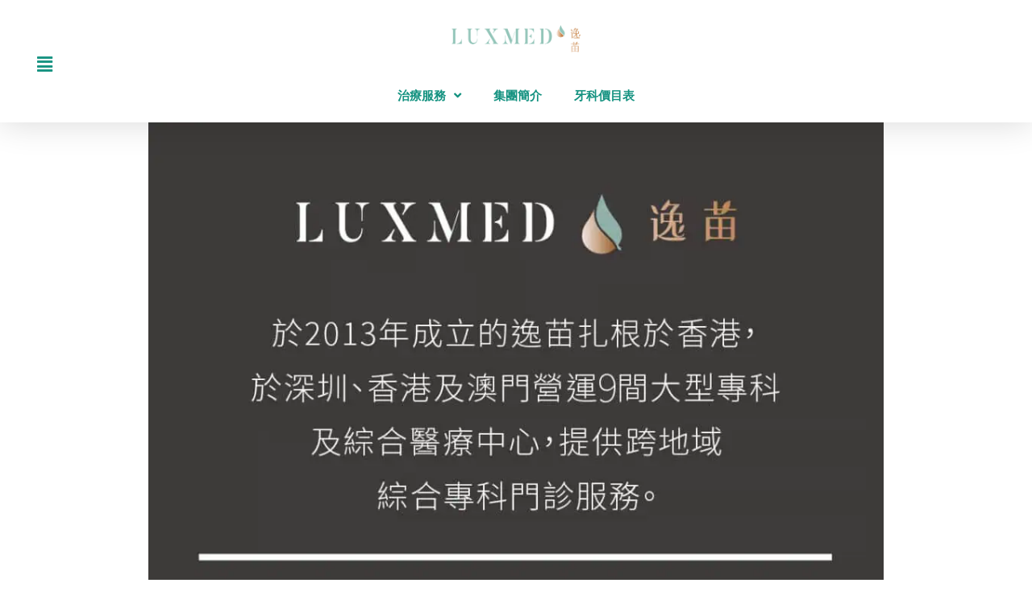

--- FILE ---
content_type: text/html; charset=UTF-8
request_url: https://hk-hearts-treatment.com/prof4/
body_size: 47168
content:
<!DOCTYPE html>
<html lang="zh-TW">
<head>
<meta charset="UTF-8">
<meta name="viewport" content="width=device-width, initial-scale=1">
	<link rel="profile" href="https://gmpg.org/xfn/11"> 
	<meta name='robots' content='index, follow, max-image-preview:large, max-snippet:-1, max-video-preview:-1' />
	<style>img:is([sizes="auto" i], [sizes^="auto," i]) { contain-intrinsic-size: 3000px 1500px }</style>
	
	<!-- This site is optimized with the Yoast SEO plugin v26.3 - https://yoast.com/wordpress/plugins/seo/ -->
	<title>prof4 - 香港心醫療集團 Hong Kong Hearts Medical Group</title>
<style id="rocket-critical-css">body,h3,html,li,p,ul{border:0;font-size:100%;font-style:inherit;font-weight:inherit;margin:0;outline:0;padding:0;vertical-align:baseline}html{-webkit-text-size-adjust:100%;-ms-text-size-adjust:100%}body{margin:0}nav{display:block}a{background-color:transparent}a,a:visited{text-decoration:none}img{border:0}svg:not(:root){overflow:hidden}.ast-container{max-width:100%}.ast-container{margin-left:auto;margin-right:auto;padding-left:20px;padding-right:20px}h3{clear:both}h3{color:#808285;font-size:1.5em;line-height:1.4}html{box-sizing:border-box}*,:after,:before{box-sizing:inherit}body{color:#808285;background:#fff;font-style:normal}ul{margin:0 0 1.5em 3em}ul{list-style:disc}li>ul{margin-bottom:0;margin-left:1.5em}i{font-style:italic}img{height:auto;max-width:100%}a{color:#4169e1}.screen-reader-text{border:0;clip:rect(1px,1px,1px,1px);height:1px;margin:-1px;overflow:hidden;padding:0;position:absolute;width:1px;word-wrap:normal!important}.aligncenter{clear:both;text-align:center;display:block;margin-left:auto;margin-right:auto}body{-webkit-font-smoothing:antialiased;-moz-osx-font-smoothing:grayscale}body:not(.logged-in){position:relative}#page{position:relative}a{text-decoration:none}img{vertical-align:middle}p{margin-bottom:1.75em}body{line-height:1.85714285714286}body{background-color:#fff}#page{display:block}body{overflow-x:hidden}ul.hfe-nav-menu,.hfe-nav-menu li,.hfe-nav-menu ul{list-style:none!important;margin:0;padding:0}.hfe-nav-menu li.menu-item{position:relative}.hfe-flyout-container .hfe-nav-menu li.menu-item{position:relative;background:unset}.hfe-nav-menu .sub-menu li.menu-item{position:relative;background:inherit}.hfe-nav-menu .menu-item-has-children .sub-menu{position:absolute;top:100%;left:0;z-index:9999;visibility:hidden;opacity:0}.hfe-flyout-container .hfe-nav-menu .menu-item-has-children .menu-item-has-children .sub-menu{top:0;left:0}.hfe-nav-menu .menu-item-has-children .menu-item-has-children .sub-menu{top:0;left:100%}.hfe-nav-menu:before,.hfe-nav-menu:after{content:'';display:table;clear:both}.hfe-nav-menu a.hfe-menu-item,.hfe-nav-menu a.hfe-sub-menu-item{line-height:1;text-decoration:none;-js-display:flex;display:-webkit-box;display:-webkit-flex;display:-moz-box;display:-ms-flexbox;display:flex;-webkit-box-pack:justify;-moz-box-pack:justify;-ms-flex-pack:justify;-webkit-box-shadow:none;box-shadow:none;-webkit-box-align:center;-webkit-align-items:center;-moz-box-align:center;-ms-flex-align:center;align-items:center;-webkit-justify-content:space-between;justify-content:space-between}.hfe-nav-menu .sub-menu{min-width:220px;margin:0;z-index:9999}.hfe-nav-menu-icon{padding:0.35em;border:0 solid}.hfe-flyout-wrapper .sub-menu{position:relative;height:0}.hfe-nav-menu__toggle{-js-display:flex;display:-webkit-box;display:-webkit-flex;display:-moz-box;display:-ms-flexbox;display:flex;font-size:22px;border:0 solid;-webkit-border-radius:3px;border-radius:3px;color:#494c4f;position:relative;line-height:1}.hfe-nav-menu .sub-arrow{font-size:14px;line-height:1;-js-display:flex;display:-webkit-box;display:-webkit-flex;display:-moz-box;display:-ms-flexbox;display:flex;margin-top:-10px;margin-bottom:-10px}.hfe-flyout-wrapper .sub-arrow{padding:10px}.hfe-nav-menu-icon{display:inline-block;line-height:1;text-align:center}.hfe-flyout-container .sub-menu{left:0!important;width:100%!important}.hfe-flyout-container .hfe-nav-menu .sub-menu{background:unset}.hfe-flyout-wrapper .hfe-menu-toggle{border:1px dotted transparent}.hfe-nav-menu .menu-item a:before,.hfe-nav-menu .menu-item a:after{display:block;position:absolute}.hfe-nav-menu .menu-item a.hfe-menu-item:not(:hover):not(:focus):not(.current-menu-item):not(.highlighted):before,.hfe-nav-menu .menu-item a.hfe-menu-item:not(:hover):not(:focus):not(.current-menu-item):not(.highlighted):after{opacity:0}.hfe-flyout-overlay{display:none;position:fixed;top:0;bottom:0;left:0;right:0;z-index:999998;background:rgba(0,0,0,.6);-webkit-backface-visibility:hidden}.hfe-flyout-close{position:absolute;top:0;right:0;margin:5px;width:23px;height:23px;line-height:23px;font-size:23px;display:block}.hfe-flyout-wrapper .hfe-side.hfe-flyout-left{top:0;bottom:0;left:-100%;right:auto;height:100%;width:300px;max-width:100%;max-width:100vw}.hfe-flyout-wrapper .hfe-side{display:none;position:fixed;z-index:999999;padding:0;margin:0;-webkit-overflow-scrolling:touch;-webkit-backface-visibility:hidden}.hfe-flyout-content.push{color:#ffffff}.hfe-flyout-content ul li{color:#ffffff}.hfe-flyout-wrapper .hfe-side.hfe-flyout-left{top:0;bottom:0;left:-100%;right:auto;height:100%;width:300px;max-width:100%;max-width:100vw}.hfe-flyout-content{height:100%;overflow-x:hidden;overflow-y:auto;line-height:1.4em;color:#fff}@media (max-width:1024px){.hfe-flyout-content{-webkit-transform:translateZ(0);transform:translateZ(0)}}.hfe-flyout-content::-webkit-scrollbar{display:none}.hfe-nav-menu .hfe-has-submenu .sub-menu li.menu-item:first-child,.hfe-nav-menu .hfe-has-submenu .sub-menu li.menu-item:last-child{overflow:visible!important}@media only screen and (max-width:1024px){.hfe-nav-menu .sub-menu{min-width:auto;margin:0}}@media only screen and (max-width:767px){.hfe-nav-menu .sub-menu{min-width:auto;margin:0}}@font-face{font-display:swap;font-family:eicons;src:url(https://hk-hearts-treatment.com/wp-content/plugins/elementor/assets/lib/eicons/fonts/eicons.eot?5.31.0);src:url(https://hk-hearts-treatment.com/wp-content/plugins/elementor/assets/lib/eicons/fonts/eicons.eot?5.31.0#iefix) format("embedded-opentype"),url(https://hk-hearts-treatment.com/wp-content/plugins/elementor/assets/lib/eicons/fonts/eicons.woff2?5.31.0) format("woff2"),url(https://hk-hearts-treatment.com/wp-content/plugins/elementor/assets/lib/eicons/fonts/eicons.woff?5.31.0) format("woff"),url(https://hk-hearts-treatment.com/wp-content/plugins/elementor/assets/lib/eicons/fonts/eicons.ttf?5.31.0) format("truetype"),url(https://hk-hearts-treatment.com/wp-content/plugins/elementor/assets/lib/eicons/fonts/eicons.svg?5.31.0#eicon) format("svg");font-weight:400;font-style:normal}[class*=" eicon-"]{display:inline-block;font-family:eicons;font-size:inherit;font-weight:400;font-style:normal;font-variant:normal;line-height:1;text-rendering:auto;-webkit-font-smoothing:antialiased;-moz-osx-font-smoothing:grayscale}.eicon-menu-bar:before{content:"\e816"}.eicon-close:before{content:"\e87f"}.elementor-screen-only,.screen-reader-text{position:absolute;top:-10000em;width:1px;height:1px;margin:-1px;padding:0;overflow:hidden;clip:rect(0,0,0,0);border:0}.elementor-clearfix:after{content:"";display:block;clear:both;width:0;height:0}.elementor *,.elementor :after,.elementor :before{box-sizing:border-box}.elementor a{box-shadow:none;text-decoration:none}.elementor img{height:auto;max-width:100%;border:none;border-radius:0;box-shadow:none}.elementor-element{--flex-direction:initial;--flex-wrap:initial;--justify-content:initial;--align-items:initial;--align-content:initial;--gap:initial;--flex-basis:initial;--flex-grow:initial;--flex-shrink:initial;--order:initial;--align-self:initial;flex-basis:var(--flex-basis);flex-grow:var(--flex-grow);flex-shrink:var(--flex-shrink);order:var(--order);align-self:var(--align-self)}:root{--page-title-display:block}.elementor-section{position:relative}.elementor-section .elementor-container{display:flex;margin-right:auto;margin-left:auto;position:relative}@media (max-width:1024px){.elementor-section .elementor-container{flex-wrap:wrap}}.elementor-section.elementor-section-boxed>.elementor-container{max-width:1140px}.elementor-section.elementor-section-items-middle>.elementor-container{align-items:center}.elementor-widget-wrap{position:relative;width:100%;flex-wrap:wrap;align-content:flex-start}.elementor:not(.elementor-bc-flex-widget) .elementor-widget-wrap{display:flex}.elementor-widget-wrap>.elementor-element{width:100%}.elementor-widget{position:relative}.elementor-widget:not(:last-child){margin-bottom:20px}.elementor-column{position:relative;min-height:1px;display:flex}.elementor-column-gap-default>.elementor-column>.elementor-element-populated{padding:10px}@media (min-width:768px){.elementor-column.elementor-col-25{width:25%}.elementor-column.elementor-col-50{width:50%}.elementor-column.elementor-col-100{width:100%}}@media (max-width:767px){.elementor-column{width:100%}}.elementor-view-framed .elementor-icon{padding:.5em;color:#69727d;border:3px solid #69727d;background-color:transparent}.elementor-icon{display:inline-block;line-height:1;color:#69727d;font-size:50px;text-align:center}.elementor-icon i{width:1em;height:1em;position:relative;display:block}.elementor-icon i:before{position:absolute;left:50%;transform:translateX(-50%)}.elementor-shape-circle .elementor-icon{border-radius:50%}@media (max-width:767px){.elementor .elementor-hidden-mobile,.elementor .elementor-hidden-phone{display:none}}@media (min-width:768px) and (max-width:1024px){.elementor .elementor-hidden-tablet{display:none}}@media (min-width:1025px) and (max-width:99999px){.elementor .elementor-hidden-desktop{display:none}}:root{--swiper-theme-color:#007aff}:root{--swiper-navigation-size:44px}.elementor-element{--swiper-theme-color:#000;--swiper-navigation-size:44px;--swiper-pagination-bullet-size:6px;--swiper-pagination-bullet-horizontal-gap:6px}.elementor-kit-6{--e-global-color-primary:#6EC1E4;--e-global-color-secondary:#54595F;--e-global-color-text:#7A7A7A;--e-global-color-accent:#61CE70;--e-global-color-df94c8a:#09361C;--e-global-typography-primary-font-family:"Roboto";--e-global-typography-primary-font-weight:600;--e-global-typography-secondary-font-family:"Roboto Slab";--e-global-typography-secondary-font-weight:400;--e-global-typography-text-font-family:"Roboto";--e-global-typography-text-font-weight:400;--e-global-typography-accent-font-family:"Roboto";--e-global-typography-accent-font-weight:500}.elementor-section.elementor-section-boxed>.elementor-container{max-width:1140px}.elementor-widget:not(:last-child){margin-block-end:20px}.elementor-element{--widgets-spacing:20px 20px}@media (max-width:1024px){.elementor-section.elementor-section-boxed>.elementor-container{max-width:1024px}}@media (max-width:767px){.elementor-section.elementor-section-boxed>.elementor-container{max-width:767px}}.elementor-location-header:before{clear:both;content:"";display:table}.elementor-widget-text-editor{color:var(--e-global-color-text);font-family:var(--e-global-typography-text-font-family),Sans-serif;font-weight:var(--e-global-typography-text-font-weight)}.elementor-widget-icon-box.elementor-view-framed .elementor-icon{fill:var(--e-global-color-primary);color:var(--e-global-color-primary);border-color:var(--e-global-color-primary)}.elementor-widget-icon-box .elementor-icon-box-title{color:var(--e-global-color-primary)}.elementor-widget-icon-box .elementor-icon-box-title,.elementor-widget-icon-box .elementor-icon-box-title a{font-family:var(--e-global-typography-primary-font-family),Sans-serif;font-weight:var(--e-global-typography-primary-font-weight)}.elementor-widget-icon-box .elementor-icon-box-description{color:var(--e-global-color-text);font-family:var(--e-global-typography-text-font-family),Sans-serif;font-weight:var(--e-global-typography-text-font-weight)}.elementor-widget-toggle .elementor-tab-content{color:var(--e-global-color-text);font-family:var(--e-global-typography-text-font-family),Sans-serif;font-weight:var(--e-global-typography-text-font-weight)}.elementor-widget-navigation-menu a.hfe-menu-item,.elementor-widget-navigation-menu a.hfe-sub-menu-item{font-family:var(--e-global-typography-primary-font-family),Sans-serif;font-weight:var(--e-global-typography-primary-font-weight)}.elementor-widget-navigation-menu .menu-item a.hfe-menu-item,.elementor-widget-navigation-menu .sub-menu a.hfe-sub-menu-item{color:var(--e-global-color-text)}.elementor-widget-navigation-menu .sub-menu li a.hfe-sub-menu-item{font-family:var(--e-global-typography-accent-font-family),Sans-serif;font-weight:var(--e-global-typography-accent-font-weight)}.elementor-widget-nav-menu .elementor-nav-menu .elementor-item{font-family:var(--e-global-typography-primary-font-family),Sans-serif;font-weight:var(--e-global-typography-primary-font-weight)}.elementor-widget-nav-menu .elementor-nav-menu--main .elementor-item{color:var(--e-global-color-text);fill:var(--e-global-color-text)}.elementor-widget-nav-menu .elementor-nav-menu--main:not(.e--pointer-framed) .elementor-item:before,.elementor-widget-nav-menu .elementor-nav-menu--main:not(.e--pointer-framed) .elementor-item:after{background-color:var(--e-global-color-accent)}.elementor-widget-nav-menu{--e-nav-menu-divider-color:var( --e-global-color-text )}.elementor-widget-nav-menu .elementor-nav-menu--dropdown .elementor-item,.elementor-widget-nav-menu .elementor-nav-menu--dropdown .elementor-sub-item{font-family:var(--e-global-typography-accent-font-family),Sans-serif;font-weight:var(--e-global-typography-accent-font-weight)}.elementor-widget-flip-box .elementor-flip-box__front .elementor-flip-box__layer__title{font-family:var(--e-global-typography-primary-font-family),Sans-serif;font-weight:var(--e-global-typography-primary-font-weight)}.elementor-widget-flip-box .elementor-flip-box__back .elementor-flip-box__layer__title{font-family:var(--e-global-typography-primary-font-family),Sans-serif;font-weight:var(--e-global-typography-primary-font-weight)}.elementor-widget-flip-box .elementor-flip-box__back .elementor-flip-box__layer__description{font-family:var(--e-global-typography-text-font-family),Sans-serif;font-weight:var(--e-global-typography-text-font-weight)}.elementor-widget-image{text-align:center}.elementor-widget-image a{display:inline-block}.elementor-widget-image img{vertical-align:middle;display:inline-block}.elementor-toggle .elementor-tab-content{padding:15px;border-bottom:1px solid #d5d8dc;display:none}@media (max-width:767px){.elementor-toggle .elementor-tab-content{padding:12px 10px}}.elementor-7999 .elementor-element.elementor-element-4713283 .elementor-tab-content{border-width:0px;color:#808586;font-size:20px;line-height:1.8em}.elementor-column .elementor-spacer-inner{height:var(--spacer-size)}.elementor-item:after,.elementor-item:before{display:block;position:absolute}.elementor-item:not(:hover):not(:focus):not(.elementor-item-active):not(.highlighted):after,.elementor-item:not(:hover):not(:focus):not(.elementor-item-active):not(.highlighted):before{opacity:0}.e--pointer-underline .elementor-item:after,.e--pointer-underline .elementor-item:before{background-color:#3f444b;height:3px;left:0;width:100%;z-index:2}.e--pointer-underline .elementor-item:after{bottom:0;content:""}.elementor-nav-menu--main .elementor-nav-menu a{padding:13px 20px}.elementor-nav-menu--main .elementor-nav-menu ul{border-style:solid;border-width:0;padding:0;position:absolute;width:12em}.elementor-nav-menu--layout-horizontal{display:flex}.elementor-nav-menu--layout-horizontal .elementor-nav-menu{display:flex;flex-wrap:wrap}.elementor-nav-menu--layout-horizontal .elementor-nav-menu a{flex-grow:1;white-space:nowrap}.elementor-nav-menu--layout-horizontal .elementor-nav-menu>li{display:flex}.elementor-nav-menu--layout-horizontal .elementor-nav-menu>li ul{top:100%!important}.elementor-nav-menu--layout-horizontal .elementor-nav-menu>li:not(:first-child)>a{margin-inline-start:var(--e-nav-menu-horizontal-menu-item-margin)}.elementor-nav-menu--layout-horizontal .elementor-nav-menu>li:not(:first-child)>ul{left:var(--e-nav-menu-horizontal-menu-item-margin)!important}.elementor-nav-menu--layout-horizontal .elementor-nav-menu>li:not(:last-child)>a{margin-inline-end:var(--e-nav-menu-horizontal-menu-item-margin)}.elementor-nav-menu--layout-horizontal .elementor-nav-menu>li:not(:last-child):after{align-self:center;border-color:var(--e-nav-menu-divider-color,#000);border-left-style:var(--e-nav-menu-divider-style,solid);border-left-width:var(--e-nav-menu-divider-width,2px);content:var(--e-nav-menu-divider-content,none);height:var(--e-nav-menu-divider-height,35%)}.elementor-nav-menu__align-center .elementor-nav-menu{justify-content:center;margin-inline-end:auto;margin-inline-start:auto}.elementor-widget-nav-menu .elementor-widget-container{display:flex;flex-direction:column}.elementor-nav-menu{position:relative;z-index:2}.elementor-nav-menu:after{clear:both;content:" ";display:block;font:0/0 serif;height:0;overflow:hidden;visibility:hidden}.elementor-nav-menu,.elementor-nav-menu li,.elementor-nav-menu ul{display:block;line-height:normal;list-style:none;margin:0;padding:0}.elementor-nav-menu ul{display:none}.elementor-nav-menu ul ul a{border-left:16px solid transparent}.elementor-nav-menu a,.elementor-nav-menu li{position:relative}.elementor-nav-menu li{border-width:0}.elementor-nav-menu a{align-items:center;display:flex}.elementor-nav-menu a{line-height:20px;padding:10px 20px}.elementor-menu-toggle{align-items:center;background-color:rgba(0,0,0,.05);border:0 solid;border-radius:3px;color:#33373d;display:flex;font-size:var(--nav-menu-icon-size,22px);justify-content:center;padding:.25em}.elementor-menu-toggle:not(.elementor-active) .elementor-menu-toggle__icon--close{display:none}.elementor-nav-menu--dropdown{background-color:#fff;font-size:13px}.elementor-nav-menu--dropdown.elementor-nav-menu__container{margin-top:10px;overflow-x:hidden;overflow-y:auto;transform-origin:top}.elementor-nav-menu--dropdown.elementor-nav-menu__container .elementor-sub-item{font-size:.85em}.elementor-nav-menu--dropdown a{color:#33373d}ul.elementor-nav-menu--dropdown a{border-inline-start:8px solid transparent;text-shadow:none}.elementor-nav-menu--toggle{--menu-height:100vh}.elementor-nav-menu--toggle .elementor-menu-toggle:not(.elementor-active)+.elementor-nav-menu__container{max-height:0;overflow:hidden;transform:scaleY(0)}.elementor-nav-menu--stretch .elementor-nav-menu__container.elementor-nav-menu--dropdown{position:absolute;z-index:9997}@media (max-width:1024px){.elementor-nav-menu--dropdown-tablet .elementor-nav-menu--main{display:none}}@media (min-width:1025px){.elementor-nav-menu--dropdown-tablet .elementor-menu-toggle,.elementor-nav-menu--dropdown-tablet .elementor-nav-menu--dropdown{display:none}.elementor-nav-menu--dropdown-tablet nav.elementor-nav-menu--dropdown.elementor-nav-menu__container{overflow-y:hidden}}.elementor-shape{overflow:hidden;position:absolute;left:0;width:100%;line-height:0;direction:ltr}.elementor-shape-bottom{bottom:-1px}.elementor-shape-bottom:not([data-negative=true]) svg{z-index:-1}.elementor-shape[data-negative=false].elementor-shape-bottom{transform:rotate(180deg)}.elementor-shape svg{display:block;width:calc(100% + 1.3px);position:relative;left:50%;transform:translateX(-50%)}.elementor-shape .elementor-shape-fill{fill:#fff;transform-origin:center;transform:rotateY(0deg)}.elementor-widget-icon-box .elementor-icon-box-wrapper{display:block;text-align:center}.elementor-widget-icon-box .elementor-icon-box-icon{margin-bottom:var(--icon-box-icon-margin,15px);margin-right:auto;margin-left:auto}.elementor-widget-icon-box.elementor-position-top .elementor-icon-box-wrapper{display:block;text-align:center;flex-direction:unset}.elementor-widget-icon-box.elementor-position-top .elementor-icon-box-icon{margin-bottom:var(--icon-box-icon-margin,15px);margin-right:auto;margin-left:auto}@media (max-width:767px){.elementor-widget-icon-box.elementor-mobile-position-top .elementor-icon-box-wrapper{display:block;text-align:center;flex-direction:unset}.elementor-widget-icon-box.elementor-mobile-position-top .elementor-icon-box-icon{margin-bottom:var(--icon-box-icon-margin,15px);margin-right:auto;margin-left:auto}}.elementor-widget-icon-box .elementor-icon-box-title a{color:inherit}.elementor-widget-icon-box .elementor-icon-box-content{flex-grow:1}.elementor-widget-icon-box .elementor-icon-box-description{margin:0}.elementor-flip-box{height:280px;perspective:1000px;position:relative;transform-style:preserve-3d}.elementor-flip-box__front{background-color:#1abc9c}.elementor-flip-box__back{background-color:#4054b2;display:block}.elementor-flip-box__layer{height:100%;position:absolute;width:100%}.elementor-flip-box__layer__overlay{align-items:stretch;color:#fff;display:flex;flex-direction:column;height:100%;justify-content:center;padding:35px;text-align:center;width:100%}.elementor-flip-box__layer__title{font-size:21px}.elementor-flip-box__layer__description{font-size:14px}.elementor-flip-box__layer__title:not(:last-child){margin:0 0 20px;padding:0}.elementor-flip-box__layer__title{font-weight:600;line-height:1}.elementor-flip-box{--e-flip-box-view-framed-stacked-icon-color:#fff}.elementor-flip-box__image{display:inline-block;margin:0 0 20px;width:100%}.elementor-flip-box__image img{width:50%}.elementor-flip-box--effect-flip .elementor-flip-box{perspective:1000px;transform-style:preserve-3d}.elementor-flip-box--effect-flip .elementor-flip-box__layer{backface-visibility:hidden;transform-style:preserve-3d}.elementor-flip-box--effect-flip .elementor-flip-box__front{transform:none;z-index:1}.elementor-flip-box--effect-flip.elementor-flip-box--direction-up .elementor-flip-box__back{transform:rotateX(-180deg) rotateY(0)}.elementor-9 .elementor-element.elementor-element-190ed51f>.elementor-container{min-height:80px}.elementor-9 .elementor-element.elementor-element-190ed51f>.elementor-container>.elementor-column>.elementor-widget-wrap{align-content:center;align-items:center}.elementor-9 .elementor-element.elementor-element-190ed51f:not(.elementor-motion-effects-element-type-background){background-color:#225136}.elementor-9 .elementor-element.elementor-element-190ed51f{box-shadow:0px 0px 40px 0px rgba(0,0,0,0.16);margin-top:0px;margin-bottom:0px;padding:10px 25px 0px 25px}.elementor-9 .elementor-element.elementor-element-190ed51f>.elementor-shape-bottom svg{width:calc(100% + 1.3px);height:0px}.elementor-9 .elementor-element.elementor-element-64cbe30 .hfe-nav-menu__toggle,.elementor-9 .elementor-element.elementor-element-64cbe30 .hfe-nav-menu-icon{margin:0 auto}.elementor-9 .elementor-element.elementor-element-64cbe30 li.menu-item a{justify-content:space-between}.elementor-9 .elementor-element.elementor-element-64cbe30 .hfe-flyout-wrapper .hfe-side{width:300px}.elementor-9 .elementor-element.elementor-element-64cbe30 .hfe-flyout-content{padding:30px;background-color:#FFFFFF}.elementor-9 .elementor-element.elementor-element-64cbe30 .menu-item a.hfe-menu-item{padding-left:15px;padding-right:15px}.elementor-9 .elementor-element.elementor-element-64cbe30 .menu-item a.hfe-sub-menu-item{padding-left:calc(15px + 20px);padding-right:15px}.elementor-9 .elementor-element.elementor-element-64cbe30 .menu-item a.hfe-menu-item,.elementor-9 .elementor-element.elementor-element-64cbe30 .menu-item a.hfe-sub-menu-item{padding-top:15px;padding-bottom:15px}.elementor-9 .elementor-element.elementor-element-64cbe30 a.hfe-menu-item,.elementor-9 .elementor-element.elementor-element-64cbe30 a.hfe-sub-menu-item{font-family:"Roboto",Sans-serif;font-size:13px;font-weight:600}.elementor-9 .elementor-element.elementor-element-64cbe30 .menu-item a.hfe-menu-item,.elementor-9 .elementor-element.elementor-element-64cbe30 .sub-menu a.hfe-sub-menu-item{color:#266051}.elementor-9 .elementor-element.elementor-element-64cbe30 .sub-menu{background-color:#fff}.elementor-9 .elementor-element.elementor-element-64cbe30 .sub-menu a.hfe-sub-menu-item{padding-top:15px;padding-bottom:15px}.elementor-9 .elementor-element.elementor-element-64cbe30 .sub-menu li.menu-item:not(:last-child){border-bottom-style:solid;border-bottom-color:#c4c4c4;border-bottom-width:1px}.elementor-9 .elementor-element.elementor-element-64cbe30 div.hfe-nav-menu-icon{color:#C7B299}.elementor-9 .elementor-element.elementor-element-64cbe30 .hfe-flyout-close{color:#7A7A7A}.elementor-9 .elementor-element.elementor-element-61ddfc9{--spacer-size:70px}.elementor-9 .elementor-element.elementor-element-66700f98{text-align:center}.elementor-9 .elementor-element.elementor-element-66700f98 img{width:100px;max-width:85%}.elementor-9 .elementor-element.elementor-element-66700f98>.elementor-widget-container{margin:0px 0px -20px 0px}.elementor-9 .elementor-element.elementor-element-19a869c9 .elementor-menu-toggle{margin:0 auto}.elementor-9 .elementor-element.elementor-element-19a869c9 .elementor-nav-menu--main .elementor-item{color:#E7D9B1;fill:#E7D9B1}.elementor-9 .elementor-element.elementor-element-19a869c9 .e--pointer-underline .elementor-item:after{height:0px}.elementor-9 .elementor-element.elementor-element-19a869c9 .elementor-nav-menu--dropdown a,.elementor-9 .elementor-element.elementor-element-19a869c9 .elementor-menu-toggle{color:#C7B299}.elementor-9 .elementor-element.elementor-element-19a869c9{--nav-menu-icon-size:15px}.elementor-9 .elementor-element.elementor-element-5e6f3b34{--spacer-size:30px}@media (max-width:1024px){.elementor-9 .elementor-element.elementor-element-190ed51f{padding:-10px 0px -10px 0px}.elementor-9 .elementor-element.elementor-element-61ddfc9{--spacer-size:50px}.elementor-9 .elementor-element.elementor-element-66700f98 img{width:50%;max-width:25%}.elementor-9 .elementor-element.elementor-element-5e6f3b34{--spacer-size:5px}}@media (max-width:767px){.elementor-9 .elementor-element.elementor-element-190ed51f>.elementor-container{min-height:0px}.elementor-9 .elementor-element.elementor-element-190ed51f{margin-top:0px;margin-bottom:0px;padding:0px 5px 0px 5px}.elementor-9 .elementor-element.elementor-element-1517034e{width:10%}.elementor-9 .elementor-element.elementor-element-1517034e>.elementor-element-populated{margin:0px 0px 0px -10px;--e-column-margin-right:0px;--e-column-margin-left:-10px}.elementor-9 .elementor-element.elementor-element-64cbe30 a.hfe-menu-item,.elementor-9 .elementor-element.elementor-element-64cbe30 a.hfe-sub-menu-item{font-size:18px}.elementor-9 .elementor-element.elementor-element-702aaadc{width:20%}.elementor-9 .elementor-element.elementor-element-61ddfc9{--spacer-size:40px}.elementor-9 .elementor-element.elementor-element-5d9c7ffc{width:40%}.elementor-9 .elementor-element.elementor-element-66700f98 img{width:120px;max-width:50%}.elementor-9 .elementor-element.elementor-element-66700f98>.elementor-widget-container{margin:0px 0px 0px 0px}.elementor-9 .elementor-element.elementor-element-67189f13{width:30%}.elementor-9 .elementor-element.elementor-element-67189f13>.elementor-element-populated{margin:0px 0px 0px 0px;--e-column-margin-right:0px;--e-column-margin-left:0px}.elementor-9 .elementor-element.elementor-element-5e6f3b34{--spacer-size:5px}}@media (min-width:768px){.elementor-9 .elementor-element.elementor-element-1517034e{width:5%}.elementor-9 .elementor-element.elementor-element-702aaadc{width:10%}.elementor-9 .elementor-element.elementor-element-5d9c7ffc{width:70%}.elementor-9 .elementor-element.elementor-element-67189f13{width:15%}}@media (max-width:1024px) and (min-width:768px){.elementor-9 .elementor-element.elementor-element-1517034e{width:5%}.elementor-9 .elementor-element.elementor-element-702aaadc{width:20%}.elementor-9 .elementor-element.elementor-element-5d9c7ffc{width:50%}.elementor-9 .elementor-element.elementor-element-67189f13{width:25%}}.elementor-7656 .elementor-element.elementor-element-6198ea2d{--spacer-size:50px}.elementor-7656 .elementor-element.elementor-element-3bf7329a .elementor-flip-box__front{background-color:#266051}.elementor-7656 .elementor-element.elementor-element-3bf7329a .elementor-flip-box__back{background-color:#F9F5ED}.elementor-7656 .elementor-element.elementor-element-3bf7329a .elementor-flip-box{height:522px}.elementor-7656 .elementor-element.elementor-element-3bf7329a .elementor-flip-box__layer,.elementor-7656 .elementor-element.elementor-element-3bf7329a .elementor-flip-box__layer__overlay{border-radius:35px}.elementor-7656 .elementor-element.elementor-element-3bf7329a .elementor-flip-box__front .elementor-flip-box__layer__overlay{text-align:center}.elementor-7656 .elementor-element.elementor-element-3bf7329a .elementor-flip-box__image img{width:25%}.elementor-7656 .elementor-element.elementor-element-3bf7329a .elementor-flip-box__image{opacity:1}.elementor-7656 .elementor-element.elementor-element-3bf7329a .elementor-flip-box__front .elementor-flip-box__layer__title{color:#FFFFFF}.elementor-7656 .elementor-element.elementor-element-3bf7329a .elementor-flip-box__back .elementor-flip-box__layer__overlay{text-align:center}.elementor-7656 .elementor-element.elementor-element-3bf7329a .elementor-flip-box__back .elementor-flip-box__layer__title{color:#266051}.elementor-7656 .elementor-element.elementor-element-3bf7329a .elementor-flip-box__back .elementor-flip-box__layer__description{color:#266051}.elementor-7656 .elementor-element.elementor-element-272fbed8{--spacer-size:50px}.elementor-7656 .elementor-element.elementor-element-4708708b{--icon-box-icon-margin:35px}.elementor-7656 .elementor-element.elementor-element-4708708b .elementor-icon-box-title{margin-bottom:10px;color:#266051}.elementor-7656 .elementor-element.elementor-element-4708708b.elementor-view-framed .elementor-icon{fill:#FFFFFF;color:#FFFFFF;border-color:#FFFFFF}.elementor-7656 .elementor-element.elementor-element-4708708b.elementor-view-framed .elementor-icon{background-color:#61CE70}.elementor-7656 .elementor-element.elementor-element-4708708b .elementor-icon-box-title,.elementor-7656 .elementor-element.elementor-element-4708708b .elementor-icon-box-title a{font-family:"Arial",Sans-serif;text-transform:capitalize}.elementor-7656 .elementor-element.elementor-element-4708708b>.elementor-widget-container{margin:0px 0px 0px 0px}.elementor-7656 .elementor-element.elementor-element-70ab145d{--icon-box-icon-margin:35px}.elementor-7656 .elementor-element.elementor-element-70ab145d .elementor-icon-box-title{margin-bottom:10px;color:#266051}.elementor-7656 .elementor-element.elementor-element-70ab145d.elementor-view-framed .elementor-icon{fill:#FFFFFF;color:#FFFFFF;border-color:#FFFFFF}.elementor-7656 .elementor-element.elementor-element-70ab145d.elementor-view-framed .elementor-icon{background-color:#266051}.elementor-7656 .elementor-element.elementor-element-70ab145d .elementor-icon-box-description{color:#266051;font-family:"Arial",Sans-serif;font-size:25px}.elementor-7656 .elementor-element.elementor-element-70ab145d>.elementor-widget-container{margin:67px 0px 0px 0px}.elementor-7656 .elementor-element.elementor-element-515be7e1{--spacer-size:50px}.elementor-7656 .elementor-element.elementor-element-330664b5 .elementor-flip-box__front{background-color:#266051}.elementor-7656 .elementor-element.elementor-element-330664b5 .elementor-flip-box__back{background-color:#F9F5ED}.elementor-7656 .elementor-element.elementor-element-330664b5 .elementor-flip-box{height:522px}.elementor-7656 .elementor-element.elementor-element-330664b5 .elementor-flip-box__layer,.elementor-7656 .elementor-element.elementor-element-330664b5 .elementor-flip-box__layer__overlay{border-radius:35px}.elementor-7656 .elementor-element.elementor-element-330664b5 .elementor-flip-box__front .elementor-flip-box__layer__overlay{text-align:center}.elementor-7656 .elementor-element.elementor-element-330664b5 .elementor-flip-box__image img{width:25%}.elementor-7656 .elementor-element.elementor-element-330664b5 .elementor-flip-box__image{opacity:1}.elementor-7656 .elementor-element.elementor-element-330664b5 .elementor-flip-box__front .elementor-flip-box__layer__title{color:#FFFFFF}.elementor-7656 .elementor-element.elementor-element-330664b5 .elementor-flip-box__back .elementor-flip-box__layer__overlay{text-align:center}.elementor-7656 .elementor-element.elementor-element-330664b5 .elementor-flip-box__back .elementor-flip-box__layer__title{color:#266051}.elementor-7656 .elementor-element.elementor-element-330664b5 .elementor-flip-box__back .elementor-flip-box__layer__description{color:#266051}.elementor-7656 .elementor-element.elementor-element-1c233f6b{--spacer-size:50px}.elementor-7656 .elementor-element.elementor-element-6bf1e9ae{--spacer-size:50px}@media (max-width:767px){.elementor-7656 .elementor-element.elementor-element-3bf7329a .elementor-flip-box{height:650px}.elementor-7656 .elementor-element.elementor-element-272fbed8{--spacer-size:50px}.elementor-7656 .elementor-element.elementor-element-70ab145d .elementor-icon-box-title{font-size:19px}.elementor-7656 .elementor-element.elementor-element-330664b5 .elementor-flip-box{height:650px}}.fa,.far,.fas{-moz-osx-font-smoothing:grayscale;-webkit-font-smoothing:antialiased;display:inline-block;font-style:normal;font-variant:normal;text-rendering:auto;line-height:1}.fa-align-justify:before{content:"\f039"}.fa-comments:before{content:"\f086"}.fa-phone-alt:before{content:"\f879"}.fa-window-close:before{content:"\f410"}@font-face{font-family:"Font Awesome 5 Free";font-style:normal;font-weight:400;font-display:swap;src:url(https://hk-hearts-treatment.com/wp-content/plugins/elementor/assets/lib/font-awesome/webfonts/fa-regular-400.eot);src:url(https://hk-hearts-treatment.com/wp-content/plugins/elementor/assets/lib/font-awesome/webfonts/fa-regular-400.eot?#iefix) format("embedded-opentype"),url(https://hk-hearts-treatment.com/wp-content/plugins/elementor/assets/lib/font-awesome/webfonts/fa-regular-400.woff2) format("woff2"),url(https://hk-hearts-treatment.com/wp-content/plugins/elementor/assets/lib/font-awesome/webfonts/fa-regular-400.woff) format("woff"),url(https://hk-hearts-treatment.com/wp-content/plugins/elementor/assets/lib/font-awesome/webfonts/fa-regular-400.ttf) format("truetype"),url(https://hk-hearts-treatment.com/wp-content/plugins/elementor/assets/lib/font-awesome/webfonts/fa-regular-400.svg#fontawesome) format("svg")}.far{font-family:"Font Awesome 5 Free";font-weight:400}@font-face{font-family:"Font Awesome 5 Free";font-style:normal;font-weight:900;font-display:swap;src:url(https://hk-hearts-treatment.com/wp-content/plugins/elementor/assets/lib/font-awesome/webfonts/fa-solid-900.eot);src:url(https://hk-hearts-treatment.com/wp-content/plugins/elementor/assets/lib/font-awesome/webfonts/fa-solid-900.eot?#iefix) format("embedded-opentype"),url(https://hk-hearts-treatment.com/wp-content/plugins/elementor/assets/lib/font-awesome/webfonts/fa-solid-900.woff2) format("woff2"),url(https://hk-hearts-treatment.com/wp-content/plugins/elementor/assets/lib/font-awesome/webfonts/fa-solid-900.woff) format("woff"),url(https://hk-hearts-treatment.com/wp-content/plugins/elementor/assets/lib/font-awesome/webfonts/fa-solid-900.ttf) format("truetype"),url(https://hk-hearts-treatment.com/wp-content/plugins/elementor/assets/lib/font-awesome/webfonts/fa-solid-900.svg#fontawesome) format("svg")}.fa,.fas{font-family:"Font Awesome 5 Free";font-weight:900}</style>
	<link rel="canonical" href="https://hk-hearts-treatment.com/prof4/" />
	<meta property="og:locale" content="zh_TW" />
	<meta property="og:type" content="article" />
	<meta property="og:title" content="prof4 - 香港心醫療集團 Hong Kong Hearts Medical Group" />
	<meta property="og:description" content="上一篇 下一篇 其他治療服務 點擊下方圖示以了解更多 療程最低價 $250 療程最低價 $2,000 療程最低 [&hellip;]" />
	<meta property="og:url" content="https://hk-hearts-treatment.com/prof4/" />
	<meta property="og:site_name" content="香港心醫療集團 Hong Kong Hearts Medical Group" />
	<meta property="article:modified_time" content="2024-11-30T05:59:36+00:00" />
	<meta property="og:image" content="https://hk-hearts-treatment.com/wp-content/uploads/2024/11/10.1.jpg" />
	<meta property="og:image:width" content="1050" />
	<meta property="og:image:height" content="1668" />
	<meta property="og:image:type" content="image/jpeg" />
	<meta name="twitter:card" content="summary_large_image" />
	<meta name="twitter:label1" content="預估閱讀時間" />
	<meta name="twitter:data1" content="12 分鐘" />
	<script type="application/ld+json" class="yoast-schema-graph">{"@context":"https://schema.org","@graph":[{"@type":"WebPage","@id":"https://hk-hearts-treatment.com/prof4/","url":"https://hk-hearts-treatment.com/prof4/","name":"prof4 - 香港心醫療集團 Hong Kong Hearts Medical Group","isPartOf":{"@id":"https://hk-hearts-treatment.com/#website"},"primaryImageOfPage":{"@id":"https://hk-hearts-treatment.com/prof4/#primaryimage"},"image":{"@id":"https://hk-hearts-treatment.com/prof4/#primaryimage"},"thumbnailUrl":"https://hk-hearts-treatment.com/wp-content/uploads/2024/11/10.1-967x1536.jpg","datePublished":"2024-04-11T08:25:49+00:00","dateModified":"2024-11-30T05:59:36+00:00","breadcrumb":{"@id":"https://hk-hearts-treatment.com/prof4/#breadcrumb"},"inLanguage":"zh-TW","potentialAction":[{"@type":"ReadAction","target":["https://hk-hearts-treatment.com/prof4/"]}]},{"@type":"ImageObject","inLanguage":"zh-TW","@id":"https://hk-hearts-treatment.com/prof4/#primaryimage","url":"https://hk-hearts-treatment.com/wp-content/uploads/2024/11/10.1.jpg","contentUrl":"https://hk-hearts-treatment.com/wp-content/uploads/2024/11/10.1.jpg","width":1050,"height":1668},{"@type":"BreadcrumbList","@id":"https://hk-hearts-treatment.com/prof4/#breadcrumb","itemListElement":[{"@type":"ListItem","position":1,"name":"首頁","item":"https://hk-hearts-treatment.com/"},{"@type":"ListItem","position":2,"name":"prof4"}]},{"@type":"WebSite","@id":"https://hk-hearts-treatment.com/#website","url":"https://hk-hearts-treatment.com/","name":"香港心醫療集團 Hong Kong Hearts Medical Group","description":"香港心醫療集團 Hong Kong Hearts Medical Group","publisher":{"@id":"https://hk-hearts-treatment.com/#organization"},"potentialAction":[{"@type":"SearchAction","target":{"@type":"EntryPoint","urlTemplate":"https://hk-hearts-treatment.com/?s={search_term_string}"},"query-input":{"@type":"PropertyValueSpecification","valueRequired":true,"valueName":"search_term_string"}}],"inLanguage":"zh-TW"},{"@type":"Organization","@id":"https://hk-hearts-treatment.com/#organization","name":"香港心醫療集團 Hong Kong Hearts Medical Group","url":"https://hk-hearts-treatment.com/","logo":{"@type":"ImageObject","inLanguage":"zh-TW","@id":"https://hk-hearts-treatment.com/#/schema/logo/image/","url":"https://hk-hearts-treatment.com/wp-content/uploads/2022/10/Logo2021-kimmy1-05-1-1.png","contentUrl":"https://hk-hearts-treatment.com/wp-content/uploads/2022/10/Logo2021-kimmy1-05-1-1.png","width":730,"height":808,"caption":"香港心醫療集團 Hong Kong Hearts Medical Group"},"image":{"@id":"https://hk-hearts-treatment.com/#/schema/logo/image/"}}]}</script>
	<!-- / Yoast SEO plugin. -->



<link rel="alternate" type="application/rss+xml" title="訂閱《香港心醫療集團 Hong Kong Hearts Medical Group》&raquo; 資訊提供" href="https://hk-hearts-treatment.com/feed/" />
<link rel="alternate" type="application/rss+xml" title="訂閱《香港心醫療集團 Hong Kong Hearts Medical Group》&raquo; 留言的資訊提供" href="https://hk-hearts-treatment.com/comments/feed/" />
<link rel='preload'  href='https://hk-hearts-treatment.com/wp-content/themes/astra/assets/css/minified/main.min.css?ver=4.11.14' data-rocket-async="style" as="style" onload="this.onload=null;this.rel='stylesheet'" onerror="this.removeAttribute('data-rocket-async')"  media='all' />
<style id='astra-theme-css-inline-css'>
:root{--ast-post-nav-space:0;--ast-container-default-xlg-padding:3em;--ast-container-default-lg-padding:3em;--ast-container-default-slg-padding:2em;--ast-container-default-md-padding:3em;--ast-container-default-sm-padding:3em;--ast-container-default-xs-padding:2.4em;--ast-container-default-xxs-padding:1.8em;--ast-code-block-background:#EEEEEE;--ast-comment-inputs-background:#FAFAFA;--ast-normal-container-width:1200px;--ast-narrow-container-width:750px;--ast-blog-title-font-weight:normal;--ast-blog-meta-weight:inherit;--ast-global-color-primary:var(--ast-global-color-5);--ast-global-color-secondary:var(--ast-global-color-4);--ast-global-color-alternate-background:var(--ast-global-color-7);--ast-global-color-subtle-background:var(--ast-global-color-6);--ast-bg-style-guide:#F8FAFC;--ast-shadow-style-guide:0px 0px 4px 0 #00000057;--ast-global-dark-bg-style:#fff;--ast-global-dark-lfs:#fbfbfb;--ast-widget-bg-color:#fafafa;--ast-wc-container-head-bg-color:#fbfbfb;--ast-title-layout-bg:#eeeeee;--ast-search-border-color:#e7e7e7;--ast-lifter-hover-bg:#e6e6e6;--ast-gallery-block-color:#000;--srfm-color-input-label:var(--ast-global-color-2);}html{font-size:93.75%;}a{color:var(--ast-global-color-0);}a:hover,a:focus{color:var(--ast-global-color-1);}body,button,input,select,textarea,.ast-button,.ast-custom-button{font-family:-apple-system,BlinkMacSystemFont,Segoe UI,Roboto,Oxygen-Sans,Ubuntu,Cantarell,Helvetica Neue,sans-serif;font-weight:inherit;font-size:15px;font-size:1rem;line-height:var(--ast-body-line-height,1.65em);}blockquote{color:var(--ast-global-color-3);}h1,h2,h3,h4,h5,h6,.entry-content :where(h1,h2,h3,h4,h5,h6),.site-title,.site-title a{font-weight:600;}.ast-site-identity .site-title a{color:var(--ast-global-color-2);}.site-title{font-size:35px;font-size:2.3333333333333rem;display:block;}.site-header .site-description{font-size:15px;font-size:1rem;display:none;}.entry-title{font-size:26px;font-size:1.7333333333333rem;}.archive .ast-article-post .ast-article-inner,.blog .ast-article-post .ast-article-inner,.archive .ast-article-post .ast-article-inner:hover,.blog .ast-article-post .ast-article-inner:hover{overflow:hidden;}h1,.entry-content :where(h1){font-size:40px;font-size:2.6666666666667rem;font-weight:600;line-height:1.4em;}h2,.entry-content :where(h2){font-size:32px;font-size:2.1333333333333rem;font-weight:600;line-height:1.3em;}h3,.entry-content :where(h3){font-size:26px;font-size:1.7333333333333rem;font-weight:600;line-height:1.3em;}h4,.entry-content :where(h4){font-size:24px;font-size:1.6rem;line-height:1.2em;font-weight:600;}h5,.entry-content :where(h5){font-size:20px;font-size:1.3333333333333rem;line-height:1.2em;font-weight:600;}h6,.entry-content :where(h6){font-size:16px;font-size:1.0666666666667rem;line-height:1.25em;font-weight:600;}::selection{background-color:var(--ast-global-color-0);color:#ffffff;}body,h1,h2,h3,h4,h5,h6,.entry-title a,.entry-content :where(h1,h2,h3,h4,h5,h6){color:var(--ast-global-color-3);}.tagcloud a:hover,.tagcloud a:focus,.tagcloud a.current-item{color:#ffffff;border-color:var(--ast-global-color-0);background-color:var(--ast-global-color-0);}input:focus,input[type="text"]:focus,input[type="email"]:focus,input[type="url"]:focus,input[type="password"]:focus,input[type="reset"]:focus,input[type="search"]:focus,textarea:focus{border-color:var(--ast-global-color-0);}input[type="radio"]:checked,input[type=reset],input[type="checkbox"]:checked,input[type="checkbox"]:hover:checked,input[type="checkbox"]:focus:checked,input[type=range]::-webkit-slider-thumb{border-color:var(--ast-global-color-0);background-color:var(--ast-global-color-0);box-shadow:none;}.site-footer a:hover + .post-count,.site-footer a:focus + .post-count{background:var(--ast-global-color-0);border-color:var(--ast-global-color-0);}.single .nav-links .nav-previous,.single .nav-links .nav-next{color:var(--ast-global-color-0);}.entry-meta,.entry-meta *{line-height:1.45;color:var(--ast-global-color-0);}.entry-meta a:not(.ast-button):hover,.entry-meta a:not(.ast-button):hover *,.entry-meta a:not(.ast-button):focus,.entry-meta a:not(.ast-button):focus *,.page-links > .page-link,.page-links .page-link:hover,.post-navigation a:hover{color:var(--ast-global-color-1);}#cat option,.secondary .calendar_wrap thead a,.secondary .calendar_wrap thead a:visited{color:var(--ast-global-color-0);}.secondary .calendar_wrap #today,.ast-progress-val span{background:var(--ast-global-color-0);}.secondary a:hover + .post-count,.secondary a:focus + .post-count{background:var(--ast-global-color-0);border-color:var(--ast-global-color-0);}.calendar_wrap #today > a{color:#ffffff;}.page-links .page-link,.single .post-navigation a{color:var(--ast-global-color-0);}.ast-search-menu-icon .search-form button.search-submit{padding:0 4px;}.ast-search-menu-icon form.search-form{padding-right:0;}.ast-search-menu-icon.slide-search input.search-field{width:0;}.ast-header-search .ast-search-menu-icon.ast-dropdown-active .search-form,.ast-header-search .ast-search-menu-icon.ast-dropdown-active .search-field:focus{transition:all 0.2s;}.search-form input.search-field:focus{outline:none;}.ast-archive-title{color:var(--ast-global-color-2);}.widget-title,.widget .wp-block-heading{font-size:21px;font-size:1.4rem;color:var(--ast-global-color-2);}.ast-single-post .entry-content a,.ast-comment-content a:not(.ast-comment-edit-reply-wrap a){text-decoration:underline;}.ast-single-post .wp-block-button .wp-block-button__link,.ast-single-post .elementor-widget-button .elementor-button,.ast-single-post .entry-content .uagb-tab a,.ast-single-post .entry-content .uagb-ifb-cta a,.ast-single-post .entry-content .wp-block-uagb-buttons a,.ast-single-post .entry-content .uabb-module-content a,.ast-single-post .entry-content .uagb-post-grid a,.ast-single-post .entry-content .uagb-timeline a,.ast-single-post .entry-content .uagb-toc__wrap a,.ast-single-post .entry-content .uagb-taxomony-box a,.entry-content .wp-block-latest-posts > li > a,.ast-single-post .entry-content .wp-block-file__button,a.ast-post-filter-single,.ast-single-post .wp-block-buttons .wp-block-button.is-style-outline .wp-block-button__link,.ast-single-post .ast-comment-content .comment-reply-link,.ast-single-post .ast-comment-content .comment-edit-link{text-decoration:none;}.ast-search-menu-icon.slide-search a:focus-visible:focus-visible,.astra-search-icon:focus-visible,#close:focus-visible,a:focus-visible,.ast-menu-toggle:focus-visible,.site .skip-link:focus-visible,.wp-block-loginout input:focus-visible,.wp-block-search.wp-block-search__button-inside .wp-block-search__inside-wrapper,.ast-header-navigation-arrow:focus-visible,.ast-orders-table__row .ast-orders-table__cell:focus-visible,a#ast-apply-coupon:focus-visible,#ast-apply-coupon:focus-visible,#close:focus-visible,.button.search-submit:focus-visible,#search_submit:focus,.normal-search:focus-visible,.ast-header-account-wrap:focus-visible,.astra-cart-drawer-close:focus,.ast-single-variation:focus,.ast-button:focus{outline-style:dotted;outline-color:inherit;outline-width:thin;}input:focus,input[type="text"]:focus,input[type="email"]:focus,input[type="url"]:focus,input[type="password"]:focus,input[type="reset"]:focus,input[type="search"]:focus,input[type="number"]:focus,textarea:focus,.wp-block-search__input:focus,[data-section="section-header-mobile-trigger"] .ast-button-wrap .ast-mobile-menu-trigger-minimal:focus,.ast-mobile-popup-drawer.active .menu-toggle-close:focus,#ast-scroll-top:focus,#coupon_code:focus,#ast-coupon-code:focus{border-style:dotted;border-color:inherit;border-width:thin;}input{outline:none;}.ast-logo-title-inline .site-logo-img{padding-right:1em;}.site-logo-img img{ transition:all 0.2s linear;}body .ast-oembed-container *{position:absolute;top:0;width:100%;height:100%;left:0;}body .wp-block-embed-pocket-casts .ast-oembed-container *{position:unset;}.ast-single-post-featured-section + article {margin-top: 2em;}.site-content .ast-single-post-featured-section img {width: 100%;overflow: hidden;object-fit: cover;}.site > .ast-single-related-posts-container {margin-top: 0;}@media (min-width: 922px) {.ast-desktop .ast-container--narrow {max-width: var(--ast-narrow-container-width);margin: 0 auto;}}.ast-page-builder-template .hentry {margin: 0;}.ast-page-builder-template .site-content > .ast-container {max-width: 100%;padding: 0;}.ast-page-builder-template .site .site-content #primary {padding: 0;margin: 0;}.ast-page-builder-template .no-results {text-align: center;margin: 4em auto;}.ast-page-builder-template .ast-pagination {padding: 2em;}.ast-page-builder-template .entry-header.ast-no-title.ast-no-thumbnail {margin-top: 0;}.ast-page-builder-template .entry-header.ast-header-without-markup {margin-top: 0;margin-bottom: 0;}.ast-page-builder-template .entry-header.ast-no-title.ast-no-meta {margin-bottom: 0;}.ast-page-builder-template.single .post-navigation {padding-bottom: 2em;}.ast-page-builder-template.single-post .site-content > .ast-container {max-width: 100%;}.ast-page-builder-template .entry-header {margin-top: 2em;margin-left: auto;margin-right: auto;}.ast-page-builder-template .ast-archive-description {margin: 2em auto 0;padding-left: 20px;padding-right: 20px;}.ast-page-builder-template .ast-row {margin-left: 0;margin-right: 0;}.single.ast-page-builder-template .entry-header + .entry-content,.single.ast-page-builder-template .ast-single-entry-banner + .site-content article .entry-content {margin-bottom: 2em;}@media(min-width: 921px) {.ast-page-builder-template.archive.ast-right-sidebar .ast-row article,.ast-page-builder-template.archive.ast-left-sidebar .ast-row article {padding-left: 0;padding-right: 0;}}@media (max-width:921.9px){#ast-desktop-header{display:none;}}@media (min-width:922px){#ast-mobile-header{display:none;}}.wp-block-buttons.aligncenter{justify-content:center;}@media (max-width:921px){.ast-theme-transparent-header #primary,.ast-theme-transparent-header #secondary{padding:0;}}@media (max-width:921px){.ast-plain-container.ast-no-sidebar #primary{padding:0;}}.ast-plain-container.ast-no-sidebar #primary{margin-top:0;margin-bottom:0;}.wp-block-button.is-style-outline .wp-block-button__link{border-color:var(--ast-global-color-0);}div.wp-block-button.is-style-outline > .wp-block-button__link:not(.has-text-color),div.wp-block-button.wp-block-button__link.is-style-outline:not(.has-text-color){color:var(--ast-global-color-0);}.wp-block-button.is-style-outline .wp-block-button__link:hover,.wp-block-buttons .wp-block-button.is-style-outline .wp-block-button__link:focus,.wp-block-buttons .wp-block-button.is-style-outline > .wp-block-button__link:not(.has-text-color):hover,.wp-block-buttons .wp-block-button.wp-block-button__link.is-style-outline:not(.has-text-color):hover{color:#ffffff;background-color:var(--ast-global-color-1);border-color:var(--ast-global-color-1);}.post-page-numbers.current .page-link,.ast-pagination .page-numbers.current{color:#ffffff;border-color:var(--ast-global-color-0);background-color:var(--ast-global-color-0);}.wp-block-button.is-style-outline .wp-block-button__link.wp-element-button,.ast-outline-button{border-color:var(--ast-global-color-0);font-family:inherit;font-weight:inherit;line-height:1em;}.wp-block-buttons .wp-block-button.is-style-outline > .wp-block-button__link:not(.has-text-color),.wp-block-buttons .wp-block-button.wp-block-button__link.is-style-outline:not(.has-text-color),.ast-outline-button{color:var(--ast-global-color-0);}.wp-block-button.is-style-outline .wp-block-button__link:hover,.wp-block-buttons .wp-block-button.is-style-outline .wp-block-button__link:focus,.wp-block-buttons .wp-block-button.is-style-outline > .wp-block-button__link:not(.has-text-color):hover,.wp-block-buttons .wp-block-button.wp-block-button__link.is-style-outline:not(.has-text-color):hover,.ast-outline-button:hover,.ast-outline-button:focus,.wp-block-uagb-buttons-child .uagb-buttons-repeater.ast-outline-button:hover,.wp-block-uagb-buttons-child .uagb-buttons-repeater.ast-outline-button:focus{color:#ffffff;background-color:var(--ast-global-color-1);border-color:var(--ast-global-color-1);}.wp-block-button .wp-block-button__link.wp-element-button.is-style-outline:not(.has-background),.wp-block-button.is-style-outline>.wp-block-button__link.wp-element-button:not(.has-background),.ast-outline-button{background-color:transparent;}.entry-content[data-ast-blocks-layout] > figure{margin-bottom:1em;}h1.widget-title{font-weight:600;}h2.widget-title{font-weight:600;}h3.widget-title{font-weight:600;}.elementor-widget-container .elementor-loop-container .e-loop-item[data-elementor-type="loop-item"]{width:100%;}#page{display:flex;flex-direction:column;min-height:100vh;}.ast-404-layout-1 h1.page-title{color:var(--ast-global-color-2);}.single .post-navigation a{line-height:1em;height:inherit;}.error-404 .page-sub-title{font-size:1.5rem;font-weight:inherit;}.search .site-content .content-area .search-form{margin-bottom:0;}#page .site-content{flex-grow:1;}.widget{margin-bottom:1.25em;}#secondary li{line-height:1.5em;}#secondary .wp-block-group h2{margin-bottom:0.7em;}#secondary h2{font-size:1.7rem;}.ast-separate-container .ast-article-post,.ast-separate-container .ast-article-single,.ast-separate-container .comment-respond{padding:3em;}.ast-separate-container .ast-article-single .ast-article-single{padding:0;}.ast-article-single .wp-block-post-template-is-layout-grid{padding-left:0;}.ast-separate-container .comments-title,.ast-narrow-container .comments-title{padding:1.5em 2em;}.ast-page-builder-template .comment-form-textarea,.ast-comment-formwrap .ast-grid-common-col{padding:0;}.ast-comment-formwrap{padding:0;display:inline-flex;column-gap:20px;width:100%;margin-left:0;margin-right:0;}.comments-area textarea#comment:focus,.comments-area textarea#comment:active,.comments-area .ast-comment-formwrap input[type="text"]:focus,.comments-area .ast-comment-formwrap input[type="text"]:active {box-shadow:none;outline:none;}.archive.ast-page-builder-template .entry-header{margin-top:2em;}.ast-page-builder-template .ast-comment-formwrap{width:100%;}.entry-title{margin-bottom:0.5em;}.ast-archive-description p{font-size:inherit;font-weight:inherit;line-height:inherit;}.ast-separate-container .ast-comment-list li.depth-1,.hentry{margin-bottom:2em;}@media (min-width:921px){.ast-left-sidebar.ast-page-builder-template #secondary,.archive.ast-right-sidebar.ast-page-builder-template .site-main{padding-left:20px;padding-right:20px;}}@media (max-width:544px){.ast-comment-formwrap.ast-row{column-gap:10px;display:inline-block;}#ast-commentform .ast-grid-common-col{position:relative;width:100%;}}@media (min-width:1201px){.ast-separate-container .ast-article-post,.ast-separate-container .ast-article-single,.ast-separate-container .ast-author-box,.ast-separate-container .ast-404-layout-1,.ast-separate-container .no-results{padding:3em;}}@media (max-width:921px){.ast-left-sidebar #content > .ast-container{display:flex;flex-direction:column-reverse;width:100%;}}@media (min-width:922px){.ast-separate-container.ast-right-sidebar #primary,.ast-separate-container.ast-left-sidebar #primary{border:0;}.search-no-results.ast-separate-container #primary{margin-bottom:4em;}}.wp-block-button .wp-block-button__link{color:#ffffff;}.wp-block-button .wp-block-button__link:hover,.wp-block-button .wp-block-button__link:focus{color:#ffffff;background-color:var(--ast-global-color-1);border-color:var(--ast-global-color-1);}.elementor-widget-heading h1.elementor-heading-title{line-height:1.4em;}.elementor-widget-heading h2.elementor-heading-title{line-height:1.3em;}.elementor-widget-heading h3.elementor-heading-title{line-height:1.3em;}.elementor-widget-heading h4.elementor-heading-title{line-height:1.2em;}.elementor-widget-heading h5.elementor-heading-title{line-height:1.2em;}.elementor-widget-heading h6.elementor-heading-title{line-height:1.25em;}.wp-block-button .wp-block-button__link,.wp-block-search .wp-block-search__button,body .wp-block-file .wp-block-file__button{border-color:var(--ast-global-color-0);background-color:var(--ast-global-color-0);color:#ffffff;font-family:inherit;font-weight:inherit;line-height:1em;padding-top:15px;padding-right:30px;padding-bottom:15px;padding-left:30px;}@media (max-width:921px){.wp-block-button .wp-block-button__link,.wp-block-search .wp-block-search__button,body .wp-block-file .wp-block-file__button{padding-top:14px;padding-right:28px;padding-bottom:14px;padding-left:28px;}}@media (max-width:544px){.wp-block-button .wp-block-button__link,.wp-block-search .wp-block-search__button,body .wp-block-file .wp-block-file__button{padding-top:12px;padding-right:24px;padding-bottom:12px;padding-left:24px;}}.menu-toggle,button,.ast-button,.ast-custom-button,.button,input#submit,input[type="button"],input[type="submit"],input[type="reset"],form[CLASS*="wp-block-search__"].wp-block-search .wp-block-search__inside-wrapper .wp-block-search__button,body .wp-block-file .wp-block-file__button,.search .search-submit{border-style:solid;border-top-width:0;border-right-width:0;border-left-width:0;border-bottom-width:0;color:#ffffff;border-color:var(--ast-global-color-0);background-color:var(--ast-global-color-0);padding-top:15px;padding-right:30px;padding-bottom:15px;padding-left:30px;font-family:inherit;font-weight:inherit;line-height:1em;}button:focus,.menu-toggle:hover,button:hover,.ast-button:hover,.ast-custom-button:hover .button:hover,.ast-custom-button:hover ,input[type=reset]:hover,input[type=reset]:focus,input#submit:hover,input#submit:focus,input[type="button"]:hover,input[type="button"]:focus,input[type="submit"]:hover,input[type="submit"]:focus,form[CLASS*="wp-block-search__"].wp-block-search .wp-block-search__inside-wrapper .wp-block-search__button:hover,form[CLASS*="wp-block-search__"].wp-block-search .wp-block-search__inside-wrapper .wp-block-search__button:focus,body .wp-block-file .wp-block-file__button:hover,body .wp-block-file .wp-block-file__button:focus{color:#ffffff;background-color:var(--ast-global-color-1);border-color:var(--ast-global-color-1);}form[CLASS*="wp-block-search__"].wp-block-search .wp-block-search__inside-wrapper .wp-block-search__button.has-icon{padding-top:calc(15px - 3px);padding-right:calc(30px - 3px);padding-bottom:calc(15px - 3px);padding-left:calc(30px - 3px);}@media (max-width:921px){.menu-toggle,button,.ast-button,.ast-custom-button,.button,input#submit,input[type="button"],input[type="submit"],input[type="reset"],form[CLASS*="wp-block-search__"].wp-block-search .wp-block-search__inside-wrapper .wp-block-search__button,body .wp-block-file .wp-block-file__button,.search .search-submit{padding-top:14px;padding-right:28px;padding-bottom:14px;padding-left:28px;}}@media (max-width:544px){.menu-toggle,button,.ast-button,.ast-custom-button,.button,input#submit,input[type="button"],input[type="submit"],input[type="reset"],form[CLASS*="wp-block-search__"].wp-block-search .wp-block-search__inside-wrapper .wp-block-search__button,body .wp-block-file .wp-block-file__button,.search .search-submit{padding-top:12px;padding-right:24px;padding-bottom:12px;padding-left:24px;}}@media (max-width:921px){.ast-mobile-header-stack .main-header-bar .ast-search-menu-icon{display:inline-block;}.ast-header-break-point.ast-header-custom-item-outside .ast-mobile-header-stack .main-header-bar .ast-search-icon{margin:0;}.ast-comment-avatar-wrap img{max-width:2.5em;}.ast-comment-meta{padding:0 1.8888em 1.3333em;}.ast-separate-container .ast-comment-list li.depth-1{padding:1.5em 2.14em;}.ast-separate-container .comment-respond{padding:2em 2.14em;}}@media (min-width:544px){.ast-container{max-width:100%;}}@media (max-width:544px){.ast-separate-container .ast-article-post,.ast-separate-container .ast-article-single,.ast-separate-container .comments-title,.ast-separate-container .ast-archive-description{padding:1.5em 1em;}.ast-separate-container #content .ast-container{padding-left:0.54em;padding-right:0.54em;}.ast-separate-container .ast-comment-list .bypostauthor{padding:.5em;}.ast-search-menu-icon.ast-dropdown-active .search-field{width:170px;}} #ast-mobile-header .ast-site-header-cart-li a{pointer-events:none;}.ast-separate-container{background-color:var(--ast-global-color-4);}@media (max-width:921px){.site-title{display:block;}.site-header .site-description{display:none;}h1,.entry-content :where(h1){font-size:30px;}h2,.entry-content :where(h2){font-size:25px;}h3,.entry-content :where(h3){font-size:20px;}}@media (max-width:544px){.site-title{display:block;}.site-header .site-description{display:none;}h1,.entry-content :where(h1){font-size:30px;}h2,.entry-content :where(h2){font-size:25px;}h3,.entry-content :where(h3){font-size:20px;}}@media (max-width:921px){html{font-size:85.5%;}}@media (max-width:544px){html{font-size:85.5%;}}@media (min-width:922px){.ast-container{max-width:1240px;}}@media (min-width:922px){.site-content .ast-container{display:flex;}}@media (max-width:921px){.site-content .ast-container{flex-direction:column;}}@media (min-width:922px){.main-header-menu .sub-menu .menu-item.ast-left-align-sub-menu:hover > .sub-menu,.main-header-menu .sub-menu .menu-item.ast-left-align-sub-menu.focus > .sub-menu{margin-left:-0px;}}.site .comments-area{padding-bottom:3em;}.wp-block-file {display: flex;align-items: center;flex-wrap: wrap;justify-content: space-between;}.wp-block-pullquote {border: none;}.wp-block-pullquote blockquote::before {content: "\201D";font-family: "Helvetica",sans-serif;display: flex;transform: rotate( 180deg );font-size: 6rem;font-style: normal;line-height: 1;font-weight: bold;align-items: center;justify-content: center;}.has-text-align-right > blockquote::before {justify-content: flex-start;}.has-text-align-left > blockquote::before {justify-content: flex-end;}figure.wp-block-pullquote.is-style-solid-color blockquote {max-width: 100%;text-align: inherit;}:root {--wp--custom--ast-default-block-top-padding: 3em;--wp--custom--ast-default-block-right-padding: 3em;--wp--custom--ast-default-block-bottom-padding: 3em;--wp--custom--ast-default-block-left-padding: 3em;--wp--custom--ast-container-width: 1200px;--wp--custom--ast-content-width-size: 1200px;--wp--custom--ast-wide-width-size: calc(1200px + var(--wp--custom--ast-default-block-left-padding) + var(--wp--custom--ast-default-block-right-padding));}.ast-narrow-container {--wp--custom--ast-content-width-size: 750px;--wp--custom--ast-wide-width-size: 750px;}@media(max-width: 921px) {:root {--wp--custom--ast-default-block-top-padding: 3em;--wp--custom--ast-default-block-right-padding: 2em;--wp--custom--ast-default-block-bottom-padding: 3em;--wp--custom--ast-default-block-left-padding: 2em;}}@media(max-width: 544px) {:root {--wp--custom--ast-default-block-top-padding: 3em;--wp--custom--ast-default-block-right-padding: 1.5em;--wp--custom--ast-default-block-bottom-padding: 3em;--wp--custom--ast-default-block-left-padding: 1.5em;}}.entry-content > .wp-block-group,.entry-content > .wp-block-cover,.entry-content > .wp-block-columns {padding-top: var(--wp--custom--ast-default-block-top-padding);padding-right: var(--wp--custom--ast-default-block-right-padding);padding-bottom: var(--wp--custom--ast-default-block-bottom-padding);padding-left: var(--wp--custom--ast-default-block-left-padding);}.ast-plain-container.ast-no-sidebar .entry-content > .alignfull,.ast-page-builder-template .ast-no-sidebar .entry-content > .alignfull {margin-left: calc( -50vw + 50%);margin-right: calc( -50vw + 50%);max-width: 100vw;width: 100vw;}.ast-plain-container.ast-no-sidebar .entry-content .alignfull .alignfull,.ast-page-builder-template.ast-no-sidebar .entry-content .alignfull .alignfull,.ast-plain-container.ast-no-sidebar .entry-content .alignfull .alignwide,.ast-page-builder-template.ast-no-sidebar .entry-content .alignfull .alignwide,.ast-plain-container.ast-no-sidebar .entry-content .alignwide .alignfull,.ast-page-builder-template.ast-no-sidebar .entry-content .alignwide .alignfull,.ast-plain-container.ast-no-sidebar .entry-content .alignwide .alignwide,.ast-page-builder-template.ast-no-sidebar .entry-content .alignwide .alignwide,.ast-plain-container.ast-no-sidebar .entry-content .wp-block-column .alignfull,.ast-page-builder-template.ast-no-sidebar .entry-content .wp-block-column .alignfull,.ast-plain-container.ast-no-sidebar .entry-content .wp-block-column .alignwide,.ast-page-builder-template.ast-no-sidebar .entry-content .wp-block-column .alignwide {margin-left: auto;margin-right: auto;width: 100%;}[data-ast-blocks-layout] .wp-block-separator:not(.is-style-dots) {height: 0;}[data-ast-blocks-layout] .wp-block-separator {margin: 20px auto;}[data-ast-blocks-layout] .wp-block-separator:not(.is-style-wide):not(.is-style-dots) {max-width: 100px;}[data-ast-blocks-layout] .wp-block-separator.has-background {padding: 0;}.entry-content[data-ast-blocks-layout] > * {max-width: var(--wp--custom--ast-content-width-size);margin-left: auto;margin-right: auto;}.entry-content[data-ast-blocks-layout] > .alignwide {max-width: var(--wp--custom--ast-wide-width-size);}.entry-content[data-ast-blocks-layout] .alignfull {max-width: none;}.entry-content .wp-block-columns {margin-bottom: 0;}blockquote {margin: 1.5em;border-color: rgba(0,0,0,0.05);}.wp-block-quote:not(.has-text-align-right):not(.has-text-align-center) {border-left: 5px solid rgba(0,0,0,0.05);}.has-text-align-right > blockquote,blockquote.has-text-align-right {border-right: 5px solid rgba(0,0,0,0.05);}.has-text-align-left > blockquote,blockquote.has-text-align-left {border-left: 5px solid rgba(0,0,0,0.05);}.wp-block-site-tagline,.wp-block-latest-posts .read-more {margin-top: 15px;}.wp-block-loginout p label {display: block;}.wp-block-loginout p:not(.login-remember):not(.login-submit) input {width: 100%;}.wp-block-loginout input:focus {border-color: transparent;}.wp-block-loginout input:focus {outline: thin dotted;}.entry-content .wp-block-media-text .wp-block-media-text__content {padding: 0 0 0 8%;}.entry-content .wp-block-media-text.has-media-on-the-right .wp-block-media-text__content {padding: 0 8% 0 0;}.entry-content .wp-block-media-text.has-background .wp-block-media-text__content {padding: 8%;}.entry-content .wp-block-cover:not([class*="background-color"]):not(.has-text-color.has-link-color) .wp-block-cover__inner-container,.entry-content .wp-block-cover:not([class*="background-color"]) .wp-block-cover-image-text,.entry-content .wp-block-cover:not([class*="background-color"]) .wp-block-cover-text,.entry-content .wp-block-cover-image:not([class*="background-color"]) .wp-block-cover__inner-container,.entry-content .wp-block-cover-image:not([class*="background-color"]) .wp-block-cover-image-text,.entry-content .wp-block-cover-image:not([class*="background-color"]) .wp-block-cover-text {color: var(--ast-global-color-primary,var(--ast-global-color-5));}.wp-block-loginout .login-remember input {width: 1.1rem;height: 1.1rem;margin: 0 5px 4px 0;vertical-align: middle;}.wp-block-latest-posts > li > *:first-child,.wp-block-latest-posts:not(.is-grid) > li:first-child {margin-top: 0;}.entry-content > .wp-block-buttons,.entry-content > .wp-block-uagb-buttons {margin-bottom: 1.5em;}.wp-block-search__inside-wrapper .wp-block-search__input {padding: 0 10px;color: var(--ast-global-color-3);background: var(--ast-global-color-primary,var(--ast-global-color-5));border-color: var(--ast-border-color);}.wp-block-latest-posts .read-more {margin-bottom: 1.5em;}.wp-block-search__no-button .wp-block-search__inside-wrapper .wp-block-search__input {padding-top: 5px;padding-bottom: 5px;}.wp-block-latest-posts .wp-block-latest-posts__post-date,.wp-block-latest-posts .wp-block-latest-posts__post-author {font-size: 1rem;}.wp-block-latest-posts > li > *,.wp-block-latest-posts:not(.is-grid) > li {margin-top: 12px;margin-bottom: 12px;}.ast-page-builder-template .entry-content[data-ast-blocks-layout] > .alignwide:where(:not(.uagb-is-root-container):not(.spectra-is-root-container)) > * {max-width: var(--wp--custom--ast-wide-width-size);}.ast-page-builder-template .entry-content[data-ast-blocks-layout] > .inherit-container-width > *,.ast-page-builder-template .entry-content[data-ast-blocks-layout] > *:not(.wp-block-group):where(:not(.uagb-is-root-container):not(.spectra-is-root-container)) > *,.entry-content[data-ast-blocks-layout] > .wp-block-cover .wp-block-cover__inner-container {max-width: var(--wp--custom--ast-content-width-size) ;margin-left: auto;margin-right: auto;}.ast-page-builder-template .entry-content[data-ast-blocks-layout] > *,.ast-page-builder-template .entry-content[data-ast-blocks-layout] > .alignfull:where(:not(.wp-block-group):not(.uagb-is-root-container):not(.spectra-is-root-container)) > * {max-width: none;}.entry-content[data-ast-blocks-layout] .wp-block-cover:not(.alignleft):not(.alignright) {width: auto;}@media(max-width: 1200px) {.ast-separate-container .entry-content > .alignfull,.ast-separate-container .entry-content[data-ast-blocks-layout] > .alignwide,.ast-plain-container .entry-content[data-ast-blocks-layout] > .alignwide,.ast-plain-container .entry-content .alignfull {margin-left: calc(-1 * min(var(--ast-container-default-xlg-padding),20px)) ;margin-right: calc(-1 * min(var(--ast-container-default-xlg-padding),20px));}}@media(min-width: 1201px) {.ast-separate-container .entry-content > .alignfull {margin-left: calc(-1 * var(--ast-container-default-xlg-padding) );margin-right: calc(-1 * var(--ast-container-default-xlg-padding) );}.ast-separate-container .entry-content[data-ast-blocks-layout] > .alignwide,.ast-plain-container .entry-content[data-ast-blocks-layout] > .alignwide {margin-left: calc(-1 * var(--wp--custom--ast-default-block-left-padding) );margin-right: calc(-1 * var(--wp--custom--ast-default-block-right-padding) );}}@media(min-width: 921px) {.ast-separate-container .entry-content .wp-block-group.alignwide:not(.inherit-container-width) > :where(:not(.alignleft):not(.alignright)),.ast-plain-container .entry-content .wp-block-group.alignwide:not(.inherit-container-width) > :where(:not(.alignleft):not(.alignright)) {max-width: calc( var(--wp--custom--ast-content-width-size) + 80px );}.ast-plain-container.ast-right-sidebar .entry-content[data-ast-blocks-layout] .alignfull,.ast-plain-container.ast-left-sidebar .entry-content[data-ast-blocks-layout] .alignfull {margin-left: -60px;margin-right: -60px;}}@media(min-width: 544px) {.entry-content > .alignleft {margin-right: 20px;}.entry-content > .alignright {margin-left: 20px;}}@media (max-width:544px){.wp-block-columns .wp-block-column:not(:last-child){margin-bottom:20px;}.wp-block-latest-posts{margin:0;}}@media( max-width: 600px ) {.entry-content .wp-block-media-text .wp-block-media-text__content,.entry-content .wp-block-media-text.has-media-on-the-right .wp-block-media-text__content {padding: 8% 0 0;}.entry-content .wp-block-media-text.has-background .wp-block-media-text__content {padding: 8%;}}.ast-narrow-container .site-content .wp-block-uagb-image--align-full .wp-block-uagb-image__figure {max-width: 100%;margin-left: auto;margin-right: auto;}:root .has-ast-global-color-0-color{color:var(--ast-global-color-0);}:root .has-ast-global-color-0-background-color{background-color:var(--ast-global-color-0);}:root .wp-block-button .has-ast-global-color-0-color{color:var(--ast-global-color-0);}:root .wp-block-button .has-ast-global-color-0-background-color{background-color:var(--ast-global-color-0);}:root .has-ast-global-color-1-color{color:var(--ast-global-color-1);}:root .has-ast-global-color-1-background-color{background-color:var(--ast-global-color-1);}:root .wp-block-button .has-ast-global-color-1-color{color:var(--ast-global-color-1);}:root .wp-block-button .has-ast-global-color-1-background-color{background-color:var(--ast-global-color-1);}:root .has-ast-global-color-2-color{color:var(--ast-global-color-2);}:root .has-ast-global-color-2-background-color{background-color:var(--ast-global-color-2);}:root .wp-block-button .has-ast-global-color-2-color{color:var(--ast-global-color-2);}:root .wp-block-button .has-ast-global-color-2-background-color{background-color:var(--ast-global-color-2);}:root .has-ast-global-color-3-color{color:var(--ast-global-color-3);}:root .has-ast-global-color-3-background-color{background-color:var(--ast-global-color-3);}:root .wp-block-button .has-ast-global-color-3-color{color:var(--ast-global-color-3);}:root .wp-block-button .has-ast-global-color-3-background-color{background-color:var(--ast-global-color-3);}:root .has-ast-global-color-4-color{color:var(--ast-global-color-4);}:root .has-ast-global-color-4-background-color{background-color:var(--ast-global-color-4);}:root .wp-block-button .has-ast-global-color-4-color{color:var(--ast-global-color-4);}:root .wp-block-button .has-ast-global-color-4-background-color{background-color:var(--ast-global-color-4);}:root .has-ast-global-color-5-color{color:var(--ast-global-color-5);}:root .has-ast-global-color-5-background-color{background-color:var(--ast-global-color-5);}:root .wp-block-button .has-ast-global-color-5-color{color:var(--ast-global-color-5);}:root .wp-block-button .has-ast-global-color-5-background-color{background-color:var(--ast-global-color-5);}:root .has-ast-global-color-6-color{color:var(--ast-global-color-6);}:root .has-ast-global-color-6-background-color{background-color:var(--ast-global-color-6);}:root .wp-block-button .has-ast-global-color-6-color{color:var(--ast-global-color-6);}:root .wp-block-button .has-ast-global-color-6-background-color{background-color:var(--ast-global-color-6);}:root .has-ast-global-color-7-color{color:var(--ast-global-color-7);}:root .has-ast-global-color-7-background-color{background-color:var(--ast-global-color-7);}:root .wp-block-button .has-ast-global-color-7-color{color:var(--ast-global-color-7);}:root .wp-block-button .has-ast-global-color-7-background-color{background-color:var(--ast-global-color-7);}:root .has-ast-global-color-8-color{color:var(--ast-global-color-8);}:root .has-ast-global-color-8-background-color{background-color:var(--ast-global-color-8);}:root .wp-block-button .has-ast-global-color-8-color{color:var(--ast-global-color-8);}:root .wp-block-button .has-ast-global-color-8-background-color{background-color:var(--ast-global-color-8);}:root{--ast-global-color-0:#0170B9;--ast-global-color-1:#3a3a3a;--ast-global-color-2:#3a3a3a;--ast-global-color-3:#4B4F58;--ast-global-color-4:#F5F5F5;--ast-global-color-5:#FFFFFF;--ast-global-color-6:#E5E5E5;--ast-global-color-7:#424242;--ast-global-color-8:#000000;}:root {--ast-border-color : var(--ast-global-color-6);}.ast-single-entry-banner {-js-display: flex;display: flex;flex-direction: column;justify-content: center;text-align: center;position: relative;background: var(--ast-title-layout-bg);}.ast-single-entry-banner[data-banner-layout="layout-1"] {max-width: 1200px;background: inherit;padding: 20px 0;}.ast-single-entry-banner[data-banner-width-type="custom"] {margin: 0 auto;width: 100%;}.ast-single-entry-banner + .site-content .entry-header {margin-bottom: 0;}.site .ast-author-avatar {--ast-author-avatar-size: ;}a.ast-underline-text {text-decoration: underline;}.ast-container > .ast-terms-link {position: relative;display: block;}a.ast-button.ast-badge-tax {padding: 4px 8px;border-radius: 3px;font-size: inherit;}header.entry-header{text-align:left;}header.entry-header > *:not(:last-child){margin-bottom:10px;}@media (max-width:921px){header.entry-header{text-align:left;}}@media (max-width:544px){header.entry-header{text-align:left;}}.ast-archive-entry-banner {-js-display: flex;display: flex;flex-direction: column;justify-content: center;text-align: center;position: relative;background: var(--ast-title-layout-bg);}.ast-archive-entry-banner[data-banner-width-type="custom"] {margin: 0 auto;width: 100%;}.ast-archive-entry-banner[data-banner-layout="layout-1"] {background: inherit;padding: 20px 0;text-align: left;}body.archive .ast-archive-description{max-width:1200px;width:100%;text-align:left;padding-top:3em;padding-right:3em;padding-bottom:3em;padding-left:3em;}body.archive .ast-archive-description .ast-archive-title,body.archive .ast-archive-description .ast-archive-title *{font-size:40px;font-size:2.6666666666667rem;}body.archive .ast-archive-description > *:not(:last-child){margin-bottom:10px;}@media (max-width:921px){body.archive .ast-archive-description{text-align:left;}}@media (max-width:544px){body.archive .ast-archive-description{text-align:left;}}.ast-breadcrumbs .trail-browse,.ast-breadcrumbs .trail-items,.ast-breadcrumbs .trail-items li{display:inline-block;margin:0;padding:0;border:none;background:inherit;text-indent:0;text-decoration:none;}.ast-breadcrumbs .trail-browse{font-size:inherit;font-style:inherit;font-weight:inherit;color:inherit;}.ast-breadcrumbs .trail-items{list-style:none;}.trail-items li::after{padding:0 0.3em;content:"\00bb";}.trail-items li:last-of-type::after{display:none;}h1,h2,h3,h4,h5,h6,.entry-content :where(h1,h2,h3,h4,h5,h6){color:var(--ast-global-color-2);}.entry-title a{color:var(--ast-global-color-2);}@media (max-width:921px){.ast-builder-grid-row-container.ast-builder-grid-row-tablet-3-firstrow .ast-builder-grid-row > *:first-child,.ast-builder-grid-row-container.ast-builder-grid-row-tablet-3-lastrow .ast-builder-grid-row > *:last-child{grid-column:1 / -1;}}@media (max-width:544px){.ast-builder-grid-row-container.ast-builder-grid-row-mobile-3-firstrow .ast-builder-grid-row > *:first-child,.ast-builder-grid-row-container.ast-builder-grid-row-mobile-3-lastrow .ast-builder-grid-row > *:last-child{grid-column:1 / -1;}}.ast-builder-layout-element[data-section="title_tagline"]{display:flex;}@media (max-width:921px){.ast-header-break-point .ast-builder-layout-element[data-section="title_tagline"]{display:flex;}}@media (max-width:544px){.ast-header-break-point .ast-builder-layout-element[data-section="title_tagline"]{display:flex;}}.ast-builder-menu-1{font-family:inherit;font-weight:inherit;}.ast-builder-menu-1 .sub-menu,.ast-builder-menu-1 .inline-on-mobile .sub-menu{border-top-width:2px;border-bottom-width:0px;border-right-width:0px;border-left-width:0px;border-color:var(--ast-global-color-0);border-style:solid;}.ast-builder-menu-1 .sub-menu .sub-menu{top:-2px;}.ast-builder-menu-1 .main-header-menu > .menu-item > .sub-menu,.ast-builder-menu-1 .main-header-menu > .menu-item > .astra-full-megamenu-wrapper{margin-top:0px;}.ast-desktop .ast-builder-menu-1 .main-header-menu > .menu-item > .sub-menu:before,.ast-desktop .ast-builder-menu-1 .main-header-menu > .menu-item > .astra-full-megamenu-wrapper:before{height:calc( 0px + 2px + 5px );}.ast-desktop .ast-builder-menu-1 .menu-item .sub-menu .menu-link{border-style:none;}@media (max-width:921px){.ast-header-break-point .ast-builder-menu-1 .menu-item.menu-item-has-children > .ast-menu-toggle{top:0;}.ast-builder-menu-1 .inline-on-mobile .menu-item.menu-item-has-children > .ast-menu-toggle{right:-15px;}.ast-builder-menu-1 .menu-item-has-children > .menu-link:after{content:unset;}.ast-builder-menu-1 .main-header-menu > .menu-item > .sub-menu,.ast-builder-menu-1 .main-header-menu > .menu-item > .astra-full-megamenu-wrapper{margin-top:0;}}@media (max-width:544px){.ast-header-break-point .ast-builder-menu-1 .menu-item.menu-item-has-children > .ast-menu-toggle{top:0;}.ast-builder-menu-1 .main-header-menu > .menu-item > .sub-menu,.ast-builder-menu-1 .main-header-menu > .menu-item > .astra-full-megamenu-wrapper{margin-top:0;}}.ast-builder-menu-1{display:flex;}@media (max-width:921px){.ast-header-break-point .ast-builder-menu-1{display:flex;}}@media (max-width:544px){.ast-header-break-point .ast-builder-menu-1{display:flex;}}.site-below-footer-wrap{padding-top:20px;padding-bottom:20px;}.site-below-footer-wrap[data-section="section-below-footer-builder"]{background-color:var( --ast-global-color-primary,--ast-global-color-4 );min-height:80px;border-style:solid;border-width:0px;border-top-width:1px;border-top-color:var(--ast-global-color-subtle-background,--ast-global-color-6);}.site-below-footer-wrap[data-section="section-below-footer-builder"] .ast-builder-grid-row{max-width:1200px;min-height:80px;margin-left:auto;margin-right:auto;}.site-below-footer-wrap[data-section="section-below-footer-builder"] .ast-builder-grid-row,.site-below-footer-wrap[data-section="section-below-footer-builder"] .site-footer-section{align-items:flex-start;}.site-below-footer-wrap[data-section="section-below-footer-builder"].ast-footer-row-inline .site-footer-section{display:flex;margin-bottom:0;}.ast-builder-grid-row-full .ast-builder-grid-row{grid-template-columns:1fr;}@media (max-width:921px){.site-below-footer-wrap[data-section="section-below-footer-builder"].ast-footer-row-tablet-inline .site-footer-section{display:flex;margin-bottom:0;}.site-below-footer-wrap[data-section="section-below-footer-builder"].ast-footer-row-tablet-stack .site-footer-section{display:block;margin-bottom:10px;}.ast-builder-grid-row-container.ast-builder-grid-row-tablet-full .ast-builder-grid-row{grid-template-columns:1fr;}}@media (max-width:544px){.site-below-footer-wrap[data-section="section-below-footer-builder"].ast-footer-row-mobile-inline .site-footer-section{display:flex;margin-bottom:0;}.site-below-footer-wrap[data-section="section-below-footer-builder"].ast-footer-row-mobile-stack .site-footer-section{display:block;margin-bottom:10px;}.ast-builder-grid-row-container.ast-builder-grid-row-mobile-full .ast-builder-grid-row{grid-template-columns:1fr;}}.site-below-footer-wrap[data-section="section-below-footer-builder"]{display:grid;}@media (max-width:921px){.ast-header-break-point .site-below-footer-wrap[data-section="section-below-footer-builder"]{display:grid;}}@media (max-width:544px){.ast-header-break-point .site-below-footer-wrap[data-section="section-below-footer-builder"]{display:grid;}}.ast-footer-copyright{text-align:center;}.ast-footer-copyright.site-footer-focus-item {color:var(--ast-global-color-3);}@media (max-width:921px){.ast-footer-copyright{text-align:center;}}@media (max-width:544px){.ast-footer-copyright{text-align:center;}}.ast-footer-copyright.ast-builder-layout-element{display:flex;}@media (max-width:921px){.ast-header-break-point .ast-footer-copyright.ast-builder-layout-element{display:flex;}}@media (max-width:544px){.ast-header-break-point .ast-footer-copyright.ast-builder-layout-element{display:flex;}}.footer-widget-area.widget-area.site-footer-focus-item{width:auto;}.ast-footer-row-inline .footer-widget-area.widget-area.site-footer-focus-item{width:100%;}.elementor-widget-heading .elementor-heading-title{margin:0;}.elementor-page .ast-menu-toggle{color:unset !important;background:unset !important;}.elementor-post.elementor-grid-item.hentry{margin-bottom:0;}.woocommerce div.product .elementor-element.elementor-products-grid .related.products ul.products li.product,.elementor-element .elementor-wc-products .woocommerce[class*='columns-'] ul.products li.product{width:auto;margin:0;float:none;}.elementor-toc__list-wrapper{margin:0;}body .elementor hr{background-color:#ccc;margin:0;}.ast-left-sidebar .elementor-section.elementor-section-stretched,.ast-right-sidebar .elementor-section.elementor-section-stretched{max-width:100%;left:0 !important;}.elementor-posts-container [CLASS*="ast-width-"]{width:100%;}.elementor-template-full-width .ast-container{display:block;}.elementor-screen-only,.screen-reader-text,.screen-reader-text span,.ui-helper-hidden-accessible{top:0 !important;}@media (max-width:544px){.elementor-element .elementor-wc-products .woocommerce[class*="columns-"] ul.products li.product{width:auto;margin:0;}.elementor-element .woocommerce .woocommerce-result-count{float:none;}}.ast-header-break-point .main-header-bar{border-bottom-width:1px;}@media (min-width:922px){.main-header-bar{border-bottom-width:1px;}}.main-header-menu .menu-item, #astra-footer-menu .menu-item, .main-header-bar .ast-masthead-custom-menu-items{-js-display:flex;display:flex;-webkit-box-pack:center;-webkit-justify-content:center;-moz-box-pack:center;-ms-flex-pack:center;justify-content:center;-webkit-box-orient:vertical;-webkit-box-direction:normal;-webkit-flex-direction:column;-moz-box-orient:vertical;-moz-box-direction:normal;-ms-flex-direction:column;flex-direction:column;}.main-header-menu > .menu-item > .menu-link, #astra-footer-menu > .menu-item > .menu-link{height:100%;-webkit-box-align:center;-webkit-align-items:center;-moz-box-align:center;-ms-flex-align:center;align-items:center;-js-display:flex;display:flex;}.ast-header-break-point .main-navigation ul .menu-item .menu-link .icon-arrow:first-of-type svg{top:.2em;margin-top:0px;margin-left:0px;width:.65em;transform:translate(0, -2px) rotateZ(270deg);}.ast-mobile-popup-content .ast-submenu-expanded > .ast-menu-toggle{transform:rotateX(180deg);overflow-y:auto;}@media (min-width:922px){.ast-builder-menu .main-navigation > ul > li:last-child a{margin-right:0;}}.ast-separate-container .ast-article-inner{background-color:transparent;background-image:none;}.ast-separate-container .ast-article-post{background-color:var(--ast-global-color-5);}@media (max-width:921px){.ast-separate-container .ast-article-post{background-color:var(--ast-global-color-5);}}@media (max-width:544px){.ast-separate-container .ast-article-post{background-color:var(--ast-global-color-5);}}.ast-separate-container .ast-article-single:not(.ast-related-post), .ast-separate-container .error-404, .ast-separate-container .no-results, .single.ast-separate-container .site-main .ast-author-meta, .ast-separate-container .related-posts-title-wrapper, .ast-separate-container .comments-count-wrapper, .ast-box-layout.ast-plain-container .site-content, .ast-padded-layout.ast-plain-container .site-content, .ast-separate-container .ast-archive-description, .ast-separate-container .comments-area .comment-respond, .ast-separate-container .comments-area .ast-comment-list li, .ast-separate-container .comments-area .comments-title{background-color:var(--ast-global-color-5);}@media (max-width:921px){.ast-separate-container .ast-article-single:not(.ast-related-post), .ast-separate-container .error-404, .ast-separate-container .no-results, .single.ast-separate-container .site-main .ast-author-meta, .ast-separate-container .related-posts-title-wrapper, .ast-separate-container .comments-count-wrapper, .ast-box-layout.ast-plain-container .site-content, .ast-padded-layout.ast-plain-container .site-content, .ast-separate-container .ast-archive-description{background-color:var(--ast-global-color-5);}}@media (max-width:544px){.ast-separate-container .ast-article-single:not(.ast-related-post), .ast-separate-container .error-404, .ast-separate-container .no-results, .single.ast-separate-container .site-main .ast-author-meta, .ast-separate-container .related-posts-title-wrapper, .ast-separate-container .comments-count-wrapper, .ast-box-layout.ast-plain-container .site-content, .ast-padded-layout.ast-plain-container .site-content, .ast-separate-container .ast-archive-description{background-color:var(--ast-global-color-5);}}.ast-separate-container.ast-two-container #secondary .widget{background-color:var(--ast-global-color-5);}@media (max-width:921px){.ast-separate-container.ast-two-container #secondary .widget{background-color:var(--ast-global-color-5);}}@media (max-width:544px){.ast-separate-container.ast-two-container #secondary .widget{background-color:var(--ast-global-color-5);}}.ast-plain-container, .ast-page-builder-template{background-color:var(--ast-global-color-5);}@media (max-width:921px){.ast-plain-container, .ast-page-builder-template{background-color:var(--ast-global-color-5);}}@media (max-width:544px){.ast-plain-container, .ast-page-builder-template{background-color:var(--ast-global-color-5);}}.ast-mobile-header-content > *,.ast-desktop-header-content > * {padding: 10px 0;height: auto;}.ast-mobile-header-content > *:first-child,.ast-desktop-header-content > *:first-child {padding-top: 10px;}.ast-mobile-header-content > .ast-builder-menu,.ast-desktop-header-content > .ast-builder-menu {padding-top: 0;}.ast-mobile-header-content > *:last-child,.ast-desktop-header-content > *:last-child {padding-bottom: 0;}.ast-mobile-header-content .ast-search-menu-icon.ast-inline-search label,.ast-desktop-header-content .ast-search-menu-icon.ast-inline-search label {width: 100%;}.ast-desktop-header-content .main-header-bar-navigation .ast-submenu-expanded > .ast-menu-toggle::before {transform: rotateX(180deg);}#ast-desktop-header .ast-desktop-header-content,.ast-mobile-header-content .ast-search-icon,.ast-desktop-header-content .ast-search-icon,.ast-mobile-header-wrap .ast-mobile-header-content,.ast-main-header-nav-open.ast-popup-nav-open .ast-mobile-header-wrap .ast-mobile-header-content,.ast-main-header-nav-open.ast-popup-nav-open .ast-desktop-header-content {display: none;}.ast-main-header-nav-open.ast-header-break-point #ast-desktop-header .ast-desktop-header-content,.ast-main-header-nav-open.ast-header-break-point .ast-mobile-header-wrap .ast-mobile-header-content {display: block;}.ast-desktop .ast-desktop-header-content .astra-menu-animation-slide-up > .menu-item > .sub-menu,.ast-desktop .ast-desktop-header-content .astra-menu-animation-slide-up > .menu-item .menu-item > .sub-menu,.ast-desktop .ast-desktop-header-content .astra-menu-animation-slide-down > .menu-item > .sub-menu,.ast-desktop .ast-desktop-header-content .astra-menu-animation-slide-down > .menu-item .menu-item > .sub-menu,.ast-desktop .ast-desktop-header-content .astra-menu-animation-fade > .menu-item > .sub-menu,.ast-desktop .ast-desktop-header-content .astra-menu-animation-fade > .menu-item .menu-item > .sub-menu {opacity: 1;visibility: visible;}.ast-hfb-header.ast-default-menu-enable.ast-header-break-point .ast-mobile-header-wrap .ast-mobile-header-content .main-header-bar-navigation {width: unset;margin: unset;}.ast-mobile-header-content.content-align-flex-end .main-header-bar-navigation .menu-item-has-children > .ast-menu-toggle,.ast-desktop-header-content.content-align-flex-end .main-header-bar-navigation .menu-item-has-children > .ast-menu-toggle {left: calc( 20px - 0.907em);right: auto;}.ast-mobile-header-content .ast-search-menu-icon,.ast-mobile-header-content .ast-search-menu-icon.slide-search,.ast-desktop-header-content .ast-search-menu-icon,.ast-desktop-header-content .ast-search-menu-icon.slide-search {width: 100%;position: relative;display: block;right: auto;transform: none;}.ast-mobile-header-content .ast-search-menu-icon.slide-search .search-form,.ast-mobile-header-content .ast-search-menu-icon .search-form,.ast-desktop-header-content .ast-search-menu-icon.slide-search .search-form,.ast-desktop-header-content .ast-search-menu-icon .search-form {right: 0;visibility: visible;opacity: 1;position: relative;top: auto;transform: none;padding: 0;display: block;overflow: hidden;}.ast-mobile-header-content .ast-search-menu-icon.ast-inline-search .search-field,.ast-mobile-header-content .ast-search-menu-icon .search-field,.ast-desktop-header-content .ast-search-menu-icon.ast-inline-search .search-field,.ast-desktop-header-content .ast-search-menu-icon .search-field {width: 100%;padding-right: 5.5em;}.ast-mobile-header-content .ast-search-menu-icon .search-submit,.ast-desktop-header-content .ast-search-menu-icon .search-submit {display: block;position: absolute;height: 100%;top: 0;right: 0;padding: 0 1em;border-radius: 0;}.ast-hfb-header.ast-default-menu-enable.ast-header-break-point .ast-mobile-header-wrap .ast-mobile-header-content .main-header-bar-navigation ul .sub-menu .menu-link {padding-left: 30px;}.ast-hfb-header.ast-default-menu-enable.ast-header-break-point .ast-mobile-header-wrap .ast-mobile-header-content .main-header-bar-navigation .sub-menu .menu-item .menu-item .menu-link {padding-left: 40px;}.ast-mobile-popup-drawer.active .ast-mobile-popup-inner{background-color:#ffffff;;}.ast-mobile-header-wrap .ast-mobile-header-content, .ast-desktop-header-content{background-color:#ffffff;;}.ast-mobile-popup-content > *, .ast-mobile-header-content > *, .ast-desktop-popup-content > *, .ast-desktop-header-content > *{padding-top:0px;padding-bottom:0px;}.content-align-flex-start .ast-builder-layout-element{justify-content:flex-start;}.content-align-flex-start .main-header-menu{text-align:left;}.ast-mobile-popup-drawer.active .menu-toggle-close{color:#3a3a3a;}.ast-mobile-header-wrap .ast-primary-header-bar,.ast-primary-header-bar .site-primary-header-wrap{min-height:80px;}.ast-desktop .ast-primary-header-bar .main-header-menu > .menu-item{line-height:80px;}.ast-header-break-point #masthead .ast-mobile-header-wrap .ast-primary-header-bar,.ast-header-break-point #masthead .ast-mobile-header-wrap .ast-below-header-bar,.ast-header-break-point #masthead .ast-mobile-header-wrap .ast-above-header-bar{padding-left:20px;padding-right:20px;}.ast-header-break-point .ast-primary-header-bar{border-bottom-width:1px;border-bottom-color:var( --ast-global-color-subtle-background,--ast-global-color-7 );border-bottom-style:solid;}@media (min-width:922px){.ast-primary-header-bar{border-bottom-width:1px;border-bottom-color:var( --ast-global-color-subtle-background,--ast-global-color-7 );border-bottom-style:solid;}}.ast-primary-header-bar{background-color:var( --ast-global-color-primary,--ast-global-color-4 );}.ast-primary-header-bar{display:block;}@media (max-width:921px){.ast-header-break-point .ast-primary-header-bar{display:grid;}}@media (max-width:544px){.ast-header-break-point .ast-primary-header-bar{display:grid;}}[data-section="section-header-mobile-trigger"] .ast-button-wrap .ast-mobile-menu-trigger-minimal{color:var(--ast-global-color-0);border:none;background:transparent;}[data-section="section-header-mobile-trigger"] .ast-button-wrap .mobile-menu-toggle-icon .ast-mobile-svg{width:20px;height:20px;fill:var(--ast-global-color-0);}[data-section="section-header-mobile-trigger"] .ast-button-wrap .mobile-menu-wrap .mobile-menu{color:var(--ast-global-color-0);}.ast-builder-menu-mobile .main-navigation .menu-item.menu-item-has-children > .ast-menu-toggle{top:0;}.ast-builder-menu-mobile .main-navigation .menu-item-has-children > .menu-link:after{content:unset;}.ast-hfb-header .ast-builder-menu-mobile .main-header-menu, .ast-hfb-header .ast-builder-menu-mobile .main-navigation .menu-item .menu-link, .ast-hfb-header .ast-builder-menu-mobile .main-navigation .menu-item .sub-menu .menu-link{border-style:none;}.ast-builder-menu-mobile .main-navigation .menu-item.menu-item-has-children > .ast-menu-toggle{top:0;}@media (max-width:921px){.ast-builder-menu-mobile .main-navigation .menu-item.menu-item-has-children > .ast-menu-toggle{top:0;}.ast-builder-menu-mobile .main-navigation .menu-item-has-children > .menu-link:after{content:unset;}}@media (max-width:544px){.ast-builder-menu-mobile .main-navigation .menu-item.menu-item-has-children > .ast-menu-toggle{top:0;}}.ast-builder-menu-mobile .main-navigation{display:block;}@media (max-width:921px){.ast-header-break-point .ast-builder-menu-mobile .main-navigation{display:block;}}@media (max-width:544px){.ast-header-break-point .ast-builder-menu-mobile .main-navigation{display:block;}}:root{--e-global-color-astglobalcolor0:#0170B9;--e-global-color-astglobalcolor1:#3a3a3a;--e-global-color-astglobalcolor2:#3a3a3a;--e-global-color-astglobalcolor3:#4B4F58;--e-global-color-astglobalcolor4:#F5F5F5;--e-global-color-astglobalcolor5:#FFFFFF;--e-global-color-astglobalcolor6:#E5E5E5;--e-global-color-astglobalcolor7:#424242;--e-global-color-astglobalcolor8:#000000;}
</style>
<link data-minify="1" rel='preload'  href='https://hk-hearts-treatment.com/wp-content/cache/min/1/wp-content/plugins/header-footer-elementor/inc/widgets-css/frontend.css?ver=1762541830' data-rocket-async="style" as="style" onload="this.onload=null;this.rel='stylesheet'" onerror="this.removeAttribute('data-rocket-async')"  media='all' />
<style id='wp-emoji-styles-inline-css'>

	img.wp-smiley, img.emoji {
		display: inline !important;
		border: none !important;
		box-shadow: none !important;
		height: 1em !important;
		width: 1em !important;
		margin: 0 0.07em !important;
		vertical-align: -0.1em !important;
		background: none !important;
		padding: 0 !important;
	}
</style>
<style id='global-styles-inline-css'>
:root{--wp--preset--aspect-ratio--square: 1;--wp--preset--aspect-ratio--4-3: 4/3;--wp--preset--aspect-ratio--3-4: 3/4;--wp--preset--aspect-ratio--3-2: 3/2;--wp--preset--aspect-ratio--2-3: 2/3;--wp--preset--aspect-ratio--16-9: 16/9;--wp--preset--aspect-ratio--9-16: 9/16;--wp--preset--color--black: #000000;--wp--preset--color--cyan-bluish-gray: #abb8c3;--wp--preset--color--white: #ffffff;--wp--preset--color--pale-pink: #f78da7;--wp--preset--color--vivid-red: #cf2e2e;--wp--preset--color--luminous-vivid-orange: #ff6900;--wp--preset--color--luminous-vivid-amber: #fcb900;--wp--preset--color--light-green-cyan: #7bdcb5;--wp--preset--color--vivid-green-cyan: #00d084;--wp--preset--color--pale-cyan-blue: #8ed1fc;--wp--preset--color--vivid-cyan-blue: #0693e3;--wp--preset--color--vivid-purple: #9b51e0;--wp--preset--color--ast-global-color-0: var(--ast-global-color-0);--wp--preset--color--ast-global-color-1: var(--ast-global-color-1);--wp--preset--color--ast-global-color-2: var(--ast-global-color-2);--wp--preset--color--ast-global-color-3: var(--ast-global-color-3);--wp--preset--color--ast-global-color-4: var(--ast-global-color-4);--wp--preset--color--ast-global-color-5: var(--ast-global-color-5);--wp--preset--color--ast-global-color-6: var(--ast-global-color-6);--wp--preset--color--ast-global-color-7: var(--ast-global-color-7);--wp--preset--color--ast-global-color-8: var(--ast-global-color-8);--wp--preset--gradient--vivid-cyan-blue-to-vivid-purple: linear-gradient(135deg,rgba(6,147,227,1) 0%,rgb(155,81,224) 100%);--wp--preset--gradient--light-green-cyan-to-vivid-green-cyan: linear-gradient(135deg,rgb(122,220,180) 0%,rgb(0,208,130) 100%);--wp--preset--gradient--luminous-vivid-amber-to-luminous-vivid-orange: linear-gradient(135deg,rgba(252,185,0,1) 0%,rgba(255,105,0,1) 100%);--wp--preset--gradient--luminous-vivid-orange-to-vivid-red: linear-gradient(135deg,rgba(255,105,0,1) 0%,rgb(207,46,46) 100%);--wp--preset--gradient--very-light-gray-to-cyan-bluish-gray: linear-gradient(135deg,rgb(238,238,238) 0%,rgb(169,184,195) 100%);--wp--preset--gradient--cool-to-warm-spectrum: linear-gradient(135deg,rgb(74,234,220) 0%,rgb(151,120,209) 20%,rgb(207,42,186) 40%,rgb(238,44,130) 60%,rgb(251,105,98) 80%,rgb(254,248,76) 100%);--wp--preset--gradient--blush-light-purple: linear-gradient(135deg,rgb(255,206,236) 0%,rgb(152,150,240) 100%);--wp--preset--gradient--blush-bordeaux: linear-gradient(135deg,rgb(254,205,165) 0%,rgb(254,45,45) 50%,rgb(107,0,62) 100%);--wp--preset--gradient--luminous-dusk: linear-gradient(135deg,rgb(255,203,112) 0%,rgb(199,81,192) 50%,rgb(65,88,208) 100%);--wp--preset--gradient--pale-ocean: linear-gradient(135deg,rgb(255,245,203) 0%,rgb(182,227,212) 50%,rgb(51,167,181) 100%);--wp--preset--gradient--electric-grass: linear-gradient(135deg,rgb(202,248,128) 0%,rgb(113,206,126) 100%);--wp--preset--gradient--midnight: linear-gradient(135deg,rgb(2,3,129) 0%,rgb(40,116,252) 100%);--wp--preset--font-size--small: 13px;--wp--preset--font-size--medium: 20px;--wp--preset--font-size--large: 36px;--wp--preset--font-size--x-large: 42px;--wp--preset--spacing--20: 0.44rem;--wp--preset--spacing--30: 0.67rem;--wp--preset--spacing--40: 1rem;--wp--preset--spacing--50: 1.5rem;--wp--preset--spacing--60: 2.25rem;--wp--preset--spacing--70: 3.38rem;--wp--preset--spacing--80: 5.06rem;--wp--preset--shadow--natural: 6px 6px 9px rgba(0, 0, 0, 0.2);--wp--preset--shadow--deep: 12px 12px 50px rgba(0, 0, 0, 0.4);--wp--preset--shadow--sharp: 6px 6px 0px rgba(0, 0, 0, 0.2);--wp--preset--shadow--outlined: 6px 6px 0px -3px rgba(255, 255, 255, 1), 6px 6px rgba(0, 0, 0, 1);--wp--preset--shadow--crisp: 6px 6px 0px rgba(0, 0, 0, 1);}:root { --wp--style--global--content-size: var(--wp--custom--ast-content-width-size);--wp--style--global--wide-size: var(--wp--custom--ast-wide-width-size); }:where(body) { margin: 0; }.wp-site-blocks > .alignleft { float: left; margin-right: 2em; }.wp-site-blocks > .alignright { float: right; margin-left: 2em; }.wp-site-blocks > .aligncenter { justify-content: center; margin-left: auto; margin-right: auto; }:where(.wp-site-blocks) > * { margin-block-start: 24px; margin-block-end: 0; }:where(.wp-site-blocks) > :first-child { margin-block-start: 0; }:where(.wp-site-blocks) > :last-child { margin-block-end: 0; }:root { --wp--style--block-gap: 24px; }:root :where(.is-layout-flow) > :first-child{margin-block-start: 0;}:root :where(.is-layout-flow) > :last-child{margin-block-end: 0;}:root :where(.is-layout-flow) > *{margin-block-start: 24px;margin-block-end: 0;}:root :where(.is-layout-constrained) > :first-child{margin-block-start: 0;}:root :where(.is-layout-constrained) > :last-child{margin-block-end: 0;}:root :where(.is-layout-constrained) > *{margin-block-start: 24px;margin-block-end: 0;}:root :where(.is-layout-flex){gap: 24px;}:root :where(.is-layout-grid){gap: 24px;}.is-layout-flow > .alignleft{float: left;margin-inline-start: 0;margin-inline-end: 2em;}.is-layout-flow > .alignright{float: right;margin-inline-start: 2em;margin-inline-end: 0;}.is-layout-flow > .aligncenter{margin-left: auto !important;margin-right: auto !important;}.is-layout-constrained > .alignleft{float: left;margin-inline-start: 0;margin-inline-end: 2em;}.is-layout-constrained > .alignright{float: right;margin-inline-start: 2em;margin-inline-end: 0;}.is-layout-constrained > .aligncenter{margin-left: auto !important;margin-right: auto !important;}.is-layout-constrained > :where(:not(.alignleft):not(.alignright):not(.alignfull)){max-width: var(--wp--style--global--content-size);margin-left: auto !important;margin-right: auto !important;}.is-layout-constrained > .alignwide{max-width: var(--wp--style--global--wide-size);}body .is-layout-flex{display: flex;}.is-layout-flex{flex-wrap: wrap;align-items: center;}.is-layout-flex > :is(*, div){margin: 0;}body .is-layout-grid{display: grid;}.is-layout-grid > :is(*, div){margin: 0;}body{padding-top: 0px;padding-right: 0px;padding-bottom: 0px;padding-left: 0px;}a:where(:not(.wp-element-button)){text-decoration: none;}:root :where(.wp-element-button, .wp-block-button__link){background-color: #32373c;border-width: 0;color: #fff;font-family: inherit;font-size: inherit;line-height: inherit;padding: calc(0.667em + 2px) calc(1.333em + 2px);text-decoration: none;}.has-black-color{color: var(--wp--preset--color--black) !important;}.has-cyan-bluish-gray-color{color: var(--wp--preset--color--cyan-bluish-gray) !important;}.has-white-color{color: var(--wp--preset--color--white) !important;}.has-pale-pink-color{color: var(--wp--preset--color--pale-pink) !important;}.has-vivid-red-color{color: var(--wp--preset--color--vivid-red) !important;}.has-luminous-vivid-orange-color{color: var(--wp--preset--color--luminous-vivid-orange) !important;}.has-luminous-vivid-amber-color{color: var(--wp--preset--color--luminous-vivid-amber) !important;}.has-light-green-cyan-color{color: var(--wp--preset--color--light-green-cyan) !important;}.has-vivid-green-cyan-color{color: var(--wp--preset--color--vivid-green-cyan) !important;}.has-pale-cyan-blue-color{color: var(--wp--preset--color--pale-cyan-blue) !important;}.has-vivid-cyan-blue-color{color: var(--wp--preset--color--vivid-cyan-blue) !important;}.has-vivid-purple-color{color: var(--wp--preset--color--vivid-purple) !important;}.has-ast-global-color-0-color{color: var(--wp--preset--color--ast-global-color-0) !important;}.has-ast-global-color-1-color{color: var(--wp--preset--color--ast-global-color-1) !important;}.has-ast-global-color-2-color{color: var(--wp--preset--color--ast-global-color-2) !important;}.has-ast-global-color-3-color{color: var(--wp--preset--color--ast-global-color-3) !important;}.has-ast-global-color-4-color{color: var(--wp--preset--color--ast-global-color-4) !important;}.has-ast-global-color-5-color{color: var(--wp--preset--color--ast-global-color-5) !important;}.has-ast-global-color-6-color{color: var(--wp--preset--color--ast-global-color-6) !important;}.has-ast-global-color-7-color{color: var(--wp--preset--color--ast-global-color-7) !important;}.has-ast-global-color-8-color{color: var(--wp--preset--color--ast-global-color-8) !important;}.has-black-background-color{background-color: var(--wp--preset--color--black) !important;}.has-cyan-bluish-gray-background-color{background-color: var(--wp--preset--color--cyan-bluish-gray) !important;}.has-white-background-color{background-color: var(--wp--preset--color--white) !important;}.has-pale-pink-background-color{background-color: var(--wp--preset--color--pale-pink) !important;}.has-vivid-red-background-color{background-color: var(--wp--preset--color--vivid-red) !important;}.has-luminous-vivid-orange-background-color{background-color: var(--wp--preset--color--luminous-vivid-orange) !important;}.has-luminous-vivid-amber-background-color{background-color: var(--wp--preset--color--luminous-vivid-amber) !important;}.has-light-green-cyan-background-color{background-color: var(--wp--preset--color--light-green-cyan) !important;}.has-vivid-green-cyan-background-color{background-color: var(--wp--preset--color--vivid-green-cyan) !important;}.has-pale-cyan-blue-background-color{background-color: var(--wp--preset--color--pale-cyan-blue) !important;}.has-vivid-cyan-blue-background-color{background-color: var(--wp--preset--color--vivid-cyan-blue) !important;}.has-vivid-purple-background-color{background-color: var(--wp--preset--color--vivid-purple) !important;}.has-ast-global-color-0-background-color{background-color: var(--wp--preset--color--ast-global-color-0) !important;}.has-ast-global-color-1-background-color{background-color: var(--wp--preset--color--ast-global-color-1) !important;}.has-ast-global-color-2-background-color{background-color: var(--wp--preset--color--ast-global-color-2) !important;}.has-ast-global-color-3-background-color{background-color: var(--wp--preset--color--ast-global-color-3) !important;}.has-ast-global-color-4-background-color{background-color: var(--wp--preset--color--ast-global-color-4) !important;}.has-ast-global-color-5-background-color{background-color: var(--wp--preset--color--ast-global-color-5) !important;}.has-ast-global-color-6-background-color{background-color: var(--wp--preset--color--ast-global-color-6) !important;}.has-ast-global-color-7-background-color{background-color: var(--wp--preset--color--ast-global-color-7) !important;}.has-ast-global-color-8-background-color{background-color: var(--wp--preset--color--ast-global-color-8) !important;}.has-black-border-color{border-color: var(--wp--preset--color--black) !important;}.has-cyan-bluish-gray-border-color{border-color: var(--wp--preset--color--cyan-bluish-gray) !important;}.has-white-border-color{border-color: var(--wp--preset--color--white) !important;}.has-pale-pink-border-color{border-color: var(--wp--preset--color--pale-pink) !important;}.has-vivid-red-border-color{border-color: var(--wp--preset--color--vivid-red) !important;}.has-luminous-vivid-orange-border-color{border-color: var(--wp--preset--color--luminous-vivid-orange) !important;}.has-luminous-vivid-amber-border-color{border-color: var(--wp--preset--color--luminous-vivid-amber) !important;}.has-light-green-cyan-border-color{border-color: var(--wp--preset--color--light-green-cyan) !important;}.has-vivid-green-cyan-border-color{border-color: var(--wp--preset--color--vivid-green-cyan) !important;}.has-pale-cyan-blue-border-color{border-color: var(--wp--preset--color--pale-cyan-blue) !important;}.has-vivid-cyan-blue-border-color{border-color: var(--wp--preset--color--vivid-cyan-blue) !important;}.has-vivid-purple-border-color{border-color: var(--wp--preset--color--vivid-purple) !important;}.has-ast-global-color-0-border-color{border-color: var(--wp--preset--color--ast-global-color-0) !important;}.has-ast-global-color-1-border-color{border-color: var(--wp--preset--color--ast-global-color-1) !important;}.has-ast-global-color-2-border-color{border-color: var(--wp--preset--color--ast-global-color-2) !important;}.has-ast-global-color-3-border-color{border-color: var(--wp--preset--color--ast-global-color-3) !important;}.has-ast-global-color-4-border-color{border-color: var(--wp--preset--color--ast-global-color-4) !important;}.has-ast-global-color-5-border-color{border-color: var(--wp--preset--color--ast-global-color-5) !important;}.has-ast-global-color-6-border-color{border-color: var(--wp--preset--color--ast-global-color-6) !important;}.has-ast-global-color-7-border-color{border-color: var(--wp--preset--color--ast-global-color-7) !important;}.has-ast-global-color-8-border-color{border-color: var(--wp--preset--color--ast-global-color-8) !important;}.has-vivid-cyan-blue-to-vivid-purple-gradient-background{background: var(--wp--preset--gradient--vivid-cyan-blue-to-vivid-purple) !important;}.has-light-green-cyan-to-vivid-green-cyan-gradient-background{background: var(--wp--preset--gradient--light-green-cyan-to-vivid-green-cyan) !important;}.has-luminous-vivid-amber-to-luminous-vivid-orange-gradient-background{background: var(--wp--preset--gradient--luminous-vivid-amber-to-luminous-vivid-orange) !important;}.has-luminous-vivid-orange-to-vivid-red-gradient-background{background: var(--wp--preset--gradient--luminous-vivid-orange-to-vivid-red) !important;}.has-very-light-gray-to-cyan-bluish-gray-gradient-background{background: var(--wp--preset--gradient--very-light-gray-to-cyan-bluish-gray) !important;}.has-cool-to-warm-spectrum-gradient-background{background: var(--wp--preset--gradient--cool-to-warm-spectrum) !important;}.has-blush-light-purple-gradient-background{background: var(--wp--preset--gradient--blush-light-purple) !important;}.has-blush-bordeaux-gradient-background{background: var(--wp--preset--gradient--blush-bordeaux) !important;}.has-luminous-dusk-gradient-background{background: var(--wp--preset--gradient--luminous-dusk) !important;}.has-pale-ocean-gradient-background{background: var(--wp--preset--gradient--pale-ocean) !important;}.has-electric-grass-gradient-background{background: var(--wp--preset--gradient--electric-grass) !important;}.has-midnight-gradient-background{background: var(--wp--preset--gradient--midnight) !important;}.has-small-font-size{font-size: var(--wp--preset--font-size--small) !important;}.has-medium-font-size{font-size: var(--wp--preset--font-size--medium) !important;}.has-large-font-size{font-size: var(--wp--preset--font-size--large) !important;}.has-x-large-font-size{font-size: var(--wp--preset--font-size--x-large) !important;}
:root :where(.wp-block-pullquote){font-size: 1.5em;line-height: 1.6;}
</style>
<link data-minify="1" rel='preload'  href='https://hk-hearts-treatment.com/wp-content/cache/min/1/wp-content/plugins/header-footer-elementor/assets/css/header-footer-elementor.css?ver=1762541830' data-rocket-async="style" as="style" onload="this.onload=null;this.rel='stylesheet'" onerror="this.removeAttribute('data-rocket-async')"  media='all' />
<link data-minify="1" rel='preload'  href='https://hk-hearts-treatment.com/wp-content/cache/min/1/wp-content/plugins/elementor/assets/lib/eicons/css/elementor-icons.min.css?ver=1762541830' data-rocket-async="style" as="style" onload="this.onload=null;this.rel='stylesheet'" onerror="this.removeAttribute('data-rocket-async')"  media='all' />
<link rel='preload'  href='https://hk-hearts-treatment.com/wp-content/plugins/elementor/assets/css/frontend.min.css?ver=3.32.5' data-rocket-async="style" as="style" onload="this.onload=null;this.rel='stylesheet'" onerror="this.removeAttribute('data-rocket-async')"  media='all' />
<link rel='preload'  href='https://hk-hearts-treatment.com/wp-content/uploads/elementor/css/post-6.css?ver=1762540091' data-rocket-async="style" as="style" onload="this.onload=null;this.rel='stylesheet'" onerror="this.removeAttribute('data-rocket-async')"  media='all' />
<link rel='preload'  href='https://hk-hearts-treatment.com/wp-content/plugins/elementor/assets/css/widget-image.min.css?ver=3.32.5' data-rocket-async="style" as="style" onload="this.onload=null;this.rel='stylesheet'" onerror="this.removeAttribute('data-rocket-async')"  media='all' />
<link data-minify="1" rel='preload'  href='https://hk-hearts-treatment.com/wp-content/cache/min/1/wp-content/plugins/elementor/assets/lib/swiper/v8/css/swiper.min.css?ver=1762542757' data-rocket-async="style" as="style" onload="this.onload=null;this.rel='stylesheet'" onerror="this.removeAttribute('data-rocket-async')"  media='all' />
<link rel='preload'  href='https://hk-hearts-treatment.com/wp-content/plugins/elementor/assets/css/conditionals/e-swiper.min.css?ver=3.32.5' data-rocket-async="style" as="style" onload="this.onload=null;this.rel='stylesheet'" onerror="this.removeAttribute('data-rocket-async')"  media='all' />
<link rel='preload'  href='https://hk-hearts-treatment.com/wp-content/plugins/elementor-pro/assets/css/widget-media-carousel.min.css?ver=3.32.3' data-rocket-async="style" as="style" onload="this.onload=null;this.rel='stylesheet'" onerror="this.removeAttribute('data-rocket-async')"  media='all' />
<link rel='preload'  href='https://hk-hearts-treatment.com/wp-content/plugins/elementor-pro/assets/css/widget-carousel-module-base.min.css?ver=3.32.3' data-rocket-async="style" as="style" onload="this.onload=null;this.rel='stylesheet'" onerror="this.removeAttribute('data-rocket-async')"  media='all' />
<link rel='preload'  href='https://hk-hearts-treatment.com/wp-content/plugins/elementor/assets/css/widget-spacer.min.css?ver=3.32.5' data-rocket-async="style" as="style" onload="this.onload=null;this.rel='stylesheet'" onerror="this.removeAttribute('data-rocket-async')"  media='all' />
<link rel='preload'  href='https://hk-hearts-treatment.com/wp-content/plugins/elementor/assets/css/widget-toggle.min.css?ver=3.32.5' data-rocket-async="style" as="style" onload="this.onload=null;this.rel='stylesheet'" onerror="this.removeAttribute('data-rocket-async')"  media='all' />
<link rel='preload'  href='https://hk-hearts-treatment.com/wp-content/plugins/elementor/assets/css/widget-heading.min.css?ver=3.32.5' data-rocket-async="style" as="style" onload="this.onload=null;this.rel='stylesheet'" onerror="this.removeAttribute('data-rocket-async')"  media='all' />
<link rel='preload'  href='https://hk-hearts-treatment.com/wp-content/plugins/elementor-pro/assets/css/widget-animated-headline.min.css?ver=3.32.3' data-rocket-async="style" as="style" onload="this.onload=null;this.rel='stylesheet'" onerror="this.removeAttribute('data-rocket-async')"  media='all' />
<link rel='preload'  href='https://hk-hearts-treatment.com/wp-content/plugins/elementor/assets/css/widget-divider.min.css?ver=3.32.5' data-rocket-async="style" as="style" onload="this.onload=null;this.rel='stylesheet'" onerror="this.removeAttribute('data-rocket-async')"  media='all' />
<link rel='preload'  href='https://hk-hearts-treatment.com/wp-content/uploads/elementor/css/post-7057.css?ver=1762614685' data-rocket-async="style" as="style" onload="this.onload=null;this.rel='stylesheet'" onerror="this.removeAttribute('data-rocket-async')"  media='all' />
<link rel='preload'  href='https://hk-hearts-treatment.com/wp-content/plugins/elementor-pro/assets/css/widget-nav-menu.min.css?ver=3.32.3' data-rocket-async="style" as="style" onload="this.onload=null;this.rel='stylesheet'" onerror="this.removeAttribute('data-rocket-async')"  media='all' />
<link rel='preload'  href='https://hk-hearts-treatment.com/wp-content/plugins/elementor-pro/assets/css/modules/sticky.min.css?ver=3.32.3' data-rocket-async="style" as="style" onload="this.onload=null;this.rel='stylesheet'" onerror="this.removeAttribute('data-rocket-async')"  media='all' />
<link rel='preload'  href='https://hk-hearts-treatment.com/wp-content/plugins/elementor/assets/css/conditionals/shapes.min.css?ver=3.32.5' data-rocket-async="style" as="style" onload="this.onload=null;this.rel='stylesheet'" onerror="this.removeAttribute('data-rocket-async')"  media='all' />
<link rel='preload'  href='https://hk-hearts-treatment.com/wp-content/plugins/elementor/assets/css/widget-icon-box.min.css?ver=3.32.5' data-rocket-async="style" as="style" onload="this.onload=null;this.rel='stylesheet'" onerror="this.removeAttribute('data-rocket-async')"  media='all' />
<link rel='preload'  href='https://hk-hearts-treatment.com/wp-content/plugins/elementor/assets/css/widget-social-icons.min.css?ver=3.32.5' data-rocket-async="style" as="style" onload="this.onload=null;this.rel='stylesheet'" onerror="this.removeAttribute('data-rocket-async')"  media='all' />
<link rel='preload'  href='https://hk-hearts-treatment.com/wp-content/plugins/elementor/assets/css/conditionals/apple-webkit.min.css?ver=3.32.5' data-rocket-async="style" as="style" onload="this.onload=null;this.rel='stylesheet'" onerror="this.removeAttribute('data-rocket-async')"  media='all' />
<link rel='preload'  href='https://hk-hearts-treatment.com/wp-content/uploads/elementor/css/post-3528.css?ver=1762542756' data-rocket-async="style" as="style" onload="this.onload=null;this.rel='stylesheet'" onerror="this.removeAttribute('data-rocket-async')"  media='all' />
<link rel='preload'  href='https://hk-hearts-treatment.com/wp-content/uploads/elementor/css/post-3534.css?ver=1762542756' data-rocket-async="style" as="style" onload="this.onload=null;this.rel='stylesheet'" onerror="this.removeAttribute('data-rocket-async')"  media='all' />
<link data-minify="1" rel='preload'  href='https://hk-hearts-treatment.com/wp-content/cache/min/1/wp-includes/css/dashicons.min.css?ver=1762541830' data-rocket-async="style" as="style" onload="this.onload=null;this.rel='stylesheet'" onerror="this.removeAttribute('data-rocket-async')"  media='all' />
<link data-minify="1" rel='preload'  href='https://hk-hearts-treatment.com/wp-content/cache/min/1/wp-content/plugins/elementor/assets/lib/eicons/css/elementor-icons.min.css?ver=1762541830' data-rocket-async="style" as="style" onload="this.onload=null;this.rel='stylesheet'" onerror="this.removeAttribute('data-rocket-async')"  media='all' />
<link rel='preload'  href='https://hk-hearts-treatment.com/wp-content/plugins/elementor/assets/css/widget-icon-list.min.css?ver=3.24.3' data-rocket-async="style" as="style" onload="this.onload=null;this.rel='stylesheet'" onerror="this.removeAttribute('data-rocket-async')"  media='all' />
<link rel='preload'  href='https://hk-hearts-treatment.com/wp-content/plugins/elementor/assets/css/widget-social-icons.min.css?ver=3.24.0' data-rocket-async="style" as="style" onload="this.onload=null;this.rel='stylesheet'" onerror="this.removeAttribute('data-rocket-async')"  media='all' />
<link data-minify="1" rel='preload'  href='https://hk-hearts-treatment.com/wp-content/cache/min/1/wp-content/plugins/elementor/assets/lib/font-awesome/css/brands.css?ver=1762541830' data-rocket-async="style" as="style" onload="this.onload=null;this.rel='stylesheet'" onerror="this.removeAttribute('data-rocket-async')"  media='all' />
<link data-minify="1" rel='preload'  href='https://hk-hearts-treatment.com/wp-content/cache/min/1/wp-content/plugins/elementor/assets/lib/font-awesome/css/fontawesome.css?ver=1762541830' data-rocket-async="style" as="style" onload="this.onload=null;this.rel='stylesheet'" onerror="this.removeAttribute('data-rocket-async')"  media='all' />
<link data-minify="1" rel='preload'  href='https://hk-hearts-treatment.com/wp-content/cache/min/1/wp-content/plugins/elementor/assets/lib/font-awesome/css/solid.css?ver=1762541830' data-rocket-async="style" as="style" onload="this.onload=null;this.rel='stylesheet'" onerror="this.removeAttribute('data-rocket-async')"  media='all' />
<link rel='preload'  href='https://hk-hearts-treatment.com/wp-content/plugins/elementor-pro/assets/css/widget-blockquote.min.css?ver=3.25.0' data-rocket-async="style" as="style" onload="this.onload=null;this.rel='stylesheet'" onerror="this.removeAttribute('data-rocket-async')"  media='all' />
<link rel='preload'  href='https://hk-hearts-treatment.com/wp-content/plugins/elementor-pro/assets/css/widget-mega-menu.min.css?ver=3.26.2' data-rocket-async="style" as="style" onload="this.onload=null;this.rel='stylesheet'" onerror="this.removeAttribute('data-rocket-async')"  media='all' />
<link rel='preload'  href='https://hk-hearts-treatment.com/wp-content/plugins/elementor-pro/assets/css/widget-nav-menu.min.css?ver=3.26.0' data-rocket-async="style" as="style" onload="this.onload=null;this.rel='stylesheet'" onerror="this.removeAttribute('data-rocket-async')"  media='all' />
<link rel='preload'  href='https://hk-hearts-treatment.com/wp-content/plugins/essential-addons-for-elementor-lite/assets/front-end/css/view/general.min.css?ver=6.4.0' data-rocket-async="style" as="style" onload="this.onload=null;this.rel='stylesheet'" onerror="this.removeAttribute('data-rocket-async')"  media='all' />
<style id='rocket-lazyload-inline-css'>
.rll-youtube-player{position:relative;padding-bottom:56.23%;height:0;overflow:hidden;max-width:100%;}.rll-youtube-player:focus-within{outline: 2px solid currentColor;outline-offset: 5px;}.rll-youtube-player iframe{position:absolute;top:0;left:0;width:100%;height:100%;z-index:100;background:0 0}.rll-youtube-player img{bottom:0;display:block;left:0;margin:auto;max-width:100%;width:100%;position:absolute;right:0;top:0;border:none;height:auto;-webkit-transition:.4s all;-moz-transition:.4s all;transition:.4s all}.rll-youtube-player img:hover{-webkit-filter:brightness(75%)}.rll-youtube-player .play{height:100%;width:100%;left:0;top:0;position:absolute;background:var(--wpr-bg-b040826b-c3fa-48b1-9cb3-cb072dcf066b) no-repeat center;background-color: transparent !important;cursor:pointer;border:none;}.wp-embed-responsive .wp-has-aspect-ratio .rll-youtube-player{position:absolute;padding-bottom:0;width:100%;height:100%;top:0;bottom:0;left:0;right:0}
</style>
<link data-minify="1" rel='preload'  href='https://hk-hearts-treatment.com/wp-content/cache/min/1/wp-content/uploads/elementor/google-fonts/css/roboto.css?ver=1762541830' data-rocket-async="style" as="style" onload="this.onload=null;this.rel='stylesheet'" onerror="this.removeAttribute('data-rocket-async')"  media='all' />
<link data-minify="1" rel='preload'  href='https://hk-hearts-treatment.com/wp-content/cache/min/1/wp-content/uploads/elementor/google-fonts/css/robotoslab.css?ver=1762541830' data-rocket-async="style" as="style" onload="this.onload=null;this.rel='stylesheet'" onerror="this.removeAttribute('data-rocket-async')"  media='all' />
<link rel='preload'  href='https://hk-hearts-treatment.com/wp-content/plugins/elementor/assets/lib/font-awesome/css/fontawesome.min.css?ver=5.15.3' data-rocket-async="style" as="style" onload="this.onload=null;this.rel='stylesheet'" onerror="this.removeAttribute('data-rocket-async')"  media='all' />
<link data-minify="1" rel='preload'  href='https://hk-hearts-treatment.com/wp-content/cache/min/1/wp-content/plugins/elementor/assets/lib/font-awesome/css/solid.min.css?ver=1762541830' data-rocket-async="style" as="style" onload="this.onload=null;this.rel='stylesheet'" onerror="this.removeAttribute('data-rocket-async')"  media='all' />
<link data-minify="1" rel='preload'  href='https://hk-hearts-treatment.com/wp-content/cache/min/1/wp-content/plugins/elementor/assets/lib/font-awesome/css/regular.min.css?ver=1762541830' data-rocket-async="style" as="style" onload="this.onload=null;this.rel='stylesheet'" onerror="this.removeAttribute('data-rocket-async')"  media='all' />
<link data-minify="1" rel='preload'  href='https://hk-hearts-treatment.com/wp-content/cache/min/1/wp-content/plugins/elementor/assets/lib/font-awesome/css/brands.min.css?ver=1762541830' data-rocket-async="style" as="style" onload="this.onload=null;this.rel='stylesheet'" onerror="this.removeAttribute('data-rocket-async')"  media='all' />
<!--n2css--><!--n2js--><!--[if IE]>
<script src="https://hk-hearts-treatment.com/wp-content/themes/astra/assets/js/minified/flexibility.min.js?ver=4.11.14" id="astra-flexibility-js"></script>
<script id="astra-flexibility-js-after">
flexibility(document.documentElement);</script>
<![endif]-->
<script src="https://hk-hearts-treatment.com/wp-includes/js/jquery/jquery.min.js?ver=3.7.1" id="jquery-core-js" data-rocket-defer defer></script>


<link rel="https://api.w.org/" href="https://hk-hearts-treatment.com/wp-json/" /><link rel="alternate" title="JSON" type="application/json" href="https://hk-hearts-treatment.com/wp-json/wp/v2/pages/7057" /><link rel="EditURI" type="application/rsd+xml" title="RSD" href="https://hk-hearts-treatment.com/xmlrpc.php?rsd" />
<meta name="generator" content="WordPress 6.8.3" />
<link rel='shortlink' href='https://hk-hearts-treatment.com/?p=7057' />
<link rel="alternate" title="oEmbed (JSON)" type="application/json+oembed" href="https://hk-hearts-treatment.com/wp-json/oembed/1.0/embed?url=https%3A%2F%2Fhk-hearts-treatment.com%2Fprof4%2F" />
<link rel="alternate" title="oEmbed (XML)" type="text/xml+oembed" href="https://hk-hearts-treatment.com/wp-json/oembed/1.0/embed?url=https%3A%2F%2Fhk-hearts-treatment.com%2Fprof4%2F&#038;format=xml" />
<style id="essential-blocks-global-styles">
            :root {
                --eb-global-primary-color: #101828;
--eb-global-secondary-color: #475467;
--eb-global-tertiary-color: #98A2B3;
--eb-global-text-color: #475467;
--eb-global-heading-color: #1D2939;
--eb-global-link-color: #444CE7;
--eb-global-background-color: #F9FAFB;
--eb-global-button-text-color: #FFFFFF;
--eb-global-button-background-color: #101828;
--eb-gradient-primary-color: linear-gradient(90deg, hsla(259, 84%, 78%, 1) 0%, hsla(206, 67%, 75%, 1) 100%);
--eb-gradient-secondary-color: linear-gradient(90deg, hsla(18, 76%, 85%, 1) 0%, hsla(203, 69%, 84%, 1) 100%);
--eb-gradient-tertiary-color: linear-gradient(90deg, hsla(248, 21%, 15%, 1) 0%, hsla(250, 14%, 61%, 1) 100%);
--eb-gradient-background-color: linear-gradient(90deg, rgb(250, 250, 250) 0%, rgb(233, 233, 233) 49%, rgb(244, 243, 243) 100%);

                --eb-tablet-breakpoint: 1024px;
--eb-mobile-breakpoint: 767px;

            }
            
            
        </style><meta name="google-site-verification" content="3otjt4Se4zZuKlmj5o4277N1Mln0onBTMOpGlf-Byb0" />


<!-- Google tag (gtag.js) -->
<script async src="https://www.googletagmanager.com/gtag/js?id=G-KWEWWYQ6XG"></script>
<script>
  window.dataLayer = window.dataLayer || [];
  function gtag(){dataLayer.push(arguments);}
  gtag('js', new Date());

  gtag('config', 'G-KWEWWYQ6XG');
</script>


<script type="application/ld+json">{
"@context": "https://schema.org/",
"@type": "CreativeWorkSeries",
"name": "https://hk-hearts-treatment.com/",
"aggregateRating": {
"@type": "AggregateRating",
"ratingValue": "5",
"bestRating": "5",
"ratingCount": "34"
}
}</script>
<meta name="generator" content="Elementor 3.32.5; features: additional_custom_breakpoints; settings: css_print_method-external, google_font-enabled, font_display-auto">
			<style>
				.e-con.e-parent:nth-of-type(n+4):not(.e-lazyloaded):not(.e-no-lazyload),
				.e-con.e-parent:nth-of-type(n+4):not(.e-lazyloaded):not(.e-no-lazyload) * {
					background-image: none !important;
				}
				@media screen and (max-height: 1024px) {
					.e-con.e-parent:nth-of-type(n+3):not(.e-lazyloaded):not(.e-no-lazyload),
					.e-con.e-parent:nth-of-type(n+3):not(.e-lazyloaded):not(.e-no-lazyload) * {
						background-image: none !important;
					}
				}
				@media screen and (max-height: 640px) {
					.e-con.e-parent:nth-of-type(n+2):not(.e-lazyloaded):not(.e-no-lazyload),
					.e-con.e-parent:nth-of-type(n+2):not(.e-lazyloaded):not(.e-no-lazyload) * {
						background-image: none !important;
					}
				}
			</style>
			<link rel="icon" href="https://hk-hearts-treatment.com/wp-content/uploads/2024/10/cropped-HKHS-favicon-32x32.jpg" sizes="32x32" />
<link rel="icon" href="https://hk-hearts-treatment.com/wp-content/uploads/2024/10/cropped-HKHS-favicon-192x192.jpg" sizes="192x192" />
<link rel="apple-touch-icon" href="https://hk-hearts-treatment.com/wp-content/uploads/2024/10/cropped-HKHS-favicon-180x180.jpg" />
<meta name="msapplication-TileImage" content="https://hk-hearts-treatment.com/wp-content/uploads/2024/10/cropped-HKHS-favicon-270x270.jpg" />
<noscript><style id="rocket-lazyload-nojs-css">.rll-youtube-player, [data-lazy-src]{display:none !important;}</style></noscript><script>
/*! loadCSS rel=preload polyfill. [c]2017 Filament Group, Inc. MIT License */
(function(w){"use strict";if(!w.loadCSS){w.loadCSS=function(){}}
var rp=loadCSS.relpreload={};rp.support=(function(){var ret;try{ret=w.document.createElement("link").relList.supports("preload")}catch(e){ret=!1}
return function(){return ret}})();rp.bindMediaToggle=function(link){var finalMedia=link.media||"all";function enableStylesheet(){link.media=finalMedia}
if(link.addEventListener){link.addEventListener("load",enableStylesheet)}else if(link.attachEvent){link.attachEvent("onload",enableStylesheet)}
setTimeout(function(){link.rel="stylesheet";link.media="only x"});setTimeout(enableStylesheet,3000)};rp.poly=function(){if(rp.support()){return}
var links=w.document.getElementsByTagName("link");for(var i=0;i<links.length;i++){var link=links[i];if(link.rel==="preload"&&link.getAttribute("as")==="style"&&!link.getAttribute("data-loadcss")){link.setAttribute("data-loadcss",!0);rp.bindMediaToggle(link)}}};if(!rp.support()){rp.poly();var run=w.setInterval(rp.poly,500);if(w.addEventListener){w.addEventListener("load",function(){rp.poly();w.clearInterval(run)})}else if(w.attachEvent){w.attachEvent("onload",function(){rp.poly();w.clearInterval(run)})}}
if(typeof exports!=="undefined"){exports.loadCSS=loadCSS}
else{w.loadCSS=loadCSS}}(typeof global!=="undefined"?global:this))
</script><style id="wpr-lazyload-bg-container"></style><style id="wpr-lazyload-bg-exclusion"></style>
<noscript>
<style id="wpr-lazyload-bg-nostyle">.rll-youtube-player .play{--wpr-bg-b040826b-c3fa-48b1-9cb3-cb072dcf066b: url('https://hk-hearts-treatment.com/wp-content/plugins/wp-rocket/assets/img/youtube.png');}</style>
</noscript>
<script type="application/javascript">const rocket_pairs = [{"selector":".rll-youtube-player .play","style":".rll-youtube-player .play{--wpr-bg-b040826b-c3fa-48b1-9cb3-cb072dcf066b: url('https:\/\/hk-hearts-treatment.com\/wp-content\/plugins\/wp-rocket\/assets\/img\/youtube.png');}","hash":"b040826b-c3fa-48b1-9cb3-cb072dcf066b","url":"https:\/\/hk-hearts-treatment.com\/wp-content\/plugins\/wp-rocket\/assets\/img\/youtube.png"}]; const rocket_excluded_pairs = [];</script><meta name="generator" content="WP Rocket 3.19.0.1" data-wpr-features="wpr_lazyload_css_bg_img wpr_defer_js wpr_minify_concatenate_js wpr_async_css wpr_lazyload_images wpr_lazyload_iframes wpr_minify_css wpr_desktop" /></head>

<body itemtype='https://schema.org/WebPage' itemscope='itemscope' class="wp-singular page-template page-template-elementor_header_footer page page-id-7057 wp-custom-logo wp-embed-responsive wp-theme-astra ehf-template-astra ehf-stylesheet-astra ast-desktop ast-page-builder-template ast-no-sidebar astra-4.11.14 ast-single-post ast-inherit-site-logo-transparent ast-hfb-header elementor-default elementor-template-full-width elementor-kit-6 elementor-page elementor-page-7057">

<a
	class="skip-link screen-reader-text"
	href="#content">
		跳至主要內容</a>

<div
class="hfeed site" id="page">
			<header data-rocket-location-hash="1dc17bea698ba6e93e5b4861942297a8" data-elementor-type="header" data-elementor-id="3528" class="elementor elementor-3528 elementor-location-header" data-elementor-post-type="elementor_library">
					<header class="elementor-section elementor-top-section elementor-element elementor-element-5c556eed elementor-section-full_width elementor-section-content-middle elementor-section-height-min-height elementor-section-height-default elementor-section-items-middle" data-id="5c556eed" data-element_type="section" data-settings="{&quot;sticky&quot;:&quot;top&quot;,&quot;background_background&quot;:&quot;classic&quot;,&quot;shape_divider_bottom&quot;:&quot;waves&quot;,&quot;sticky_on&quot;:[&quot;desktop&quot;,&quot;tablet&quot;,&quot;mobile&quot;],&quot;sticky_offset&quot;:0,&quot;sticky_effects_offset&quot;:0,&quot;sticky_anchor_link_offset&quot;:0}">
					<div class="elementor-shape elementor-shape-bottom" aria-hidden="true" data-negative="false">
			<svg xmlns="http://www.w3.org/2000/svg" viewBox="0 0 1000 100" preserveAspectRatio="none">
	<path class="elementor-shape-fill" d="M421.9,6.5c22.6-2.5,51.5,0.4,75.5,5.3c23.6,4.9,70.9,23.5,100.5,35.7c75.8,32.2,133.7,44.5,192.6,49.7
	c23.6,2.1,48.7,3.5,103.4-2.5c54.7-6,106.2-25.6,106.2-25.6V0H0v30.3c0,0,72,32.6,158.4,30.5c39.2-0.7,92.8-6.7,134-22.4
	c21.2-8.1,52.2-18.2,79.7-24.2C399.3,7.9,411.6,7.5,421.9,6.5z"/>
</svg>		</div>
					<div class="elementor-container elementor-column-gap-default">
					<div class="elementor-column elementor-col-25 elementor-top-column elementor-element elementor-element-599bb85c" data-id="599bb85c" data-element_type="column">
			<div class="elementor-widget-wrap elementor-element-populated">
						<div class="elementor-element elementor-element-4ec595fe hfe-menu-item-space-between hfe-submenu-icon-arrow hfe-link-redirect-child elementor-widget elementor-widget-navigation-menu" data-id="4ec595fe" data-element_type="widget" data-settings="{&quot;hamburger_align&quot;:&quot;center&quot;,&quot;hamburger_menu_align&quot;:&quot;space-between&quot;,&quot;width_flyout_menu_item&quot;:{&quot;unit&quot;:&quot;px&quot;,&quot;size&quot;:300,&quot;sizes&quot;:[]},&quot;width_flyout_menu_item_tablet&quot;:{&quot;unit&quot;:&quot;px&quot;,&quot;size&quot;:&quot;&quot;,&quot;sizes&quot;:[]},&quot;width_flyout_menu_item_mobile&quot;:{&quot;unit&quot;:&quot;px&quot;,&quot;size&quot;:&quot;&quot;,&quot;sizes&quot;:[]},&quot;padding_flyout_menu_item&quot;:{&quot;unit&quot;:&quot;px&quot;,&quot;size&quot;:30,&quot;sizes&quot;:[]},&quot;padding_flyout_menu_item_tablet&quot;:{&quot;unit&quot;:&quot;px&quot;,&quot;size&quot;:&quot;&quot;,&quot;sizes&quot;:[]},&quot;padding_flyout_menu_item_mobile&quot;:{&quot;unit&quot;:&quot;px&quot;,&quot;size&quot;:&quot;&quot;,&quot;sizes&quot;:[]},&quot;padding_horizontal_menu_item&quot;:{&quot;unit&quot;:&quot;px&quot;,&quot;size&quot;:15,&quot;sizes&quot;:[]},&quot;padding_horizontal_menu_item_tablet&quot;:{&quot;unit&quot;:&quot;px&quot;,&quot;size&quot;:&quot;&quot;,&quot;sizes&quot;:[]},&quot;padding_horizontal_menu_item_mobile&quot;:{&quot;unit&quot;:&quot;px&quot;,&quot;size&quot;:&quot;&quot;,&quot;sizes&quot;:[]},&quot;padding_vertical_menu_item&quot;:{&quot;unit&quot;:&quot;px&quot;,&quot;size&quot;:15,&quot;sizes&quot;:[]},&quot;padding_vertical_menu_item_tablet&quot;:{&quot;unit&quot;:&quot;px&quot;,&quot;size&quot;:&quot;&quot;,&quot;sizes&quot;:[]},&quot;padding_vertical_menu_item_mobile&quot;:{&quot;unit&quot;:&quot;px&quot;,&quot;size&quot;:&quot;&quot;,&quot;sizes&quot;:[]},&quot;menu_space_between&quot;:{&quot;unit&quot;:&quot;px&quot;,&quot;size&quot;:&quot;&quot;,&quot;sizes&quot;:[]},&quot;menu_space_between_tablet&quot;:{&quot;unit&quot;:&quot;px&quot;,&quot;size&quot;:&quot;&quot;,&quot;sizes&quot;:[]},&quot;menu_space_between_mobile&quot;:{&quot;unit&quot;:&quot;px&quot;,&quot;size&quot;:&quot;&quot;,&quot;sizes&quot;:[]},&quot;menu_top_space&quot;:{&quot;unit&quot;:&quot;px&quot;,&quot;size&quot;:&quot;&quot;,&quot;sizes&quot;:[]},&quot;menu_top_space_tablet&quot;:{&quot;unit&quot;:&quot;px&quot;,&quot;size&quot;:&quot;&quot;,&quot;sizes&quot;:[]},&quot;menu_top_space_mobile&quot;:{&quot;unit&quot;:&quot;px&quot;,&quot;size&quot;:&quot;&quot;,&quot;sizes&quot;:[]},&quot;dropdown_border_radius&quot;:{&quot;unit&quot;:&quot;px&quot;,&quot;top&quot;:&quot;&quot;,&quot;right&quot;:&quot;&quot;,&quot;bottom&quot;:&quot;&quot;,&quot;left&quot;:&quot;&quot;,&quot;isLinked&quot;:true},&quot;dropdown_border_radius_tablet&quot;:{&quot;unit&quot;:&quot;px&quot;,&quot;top&quot;:&quot;&quot;,&quot;right&quot;:&quot;&quot;,&quot;bottom&quot;:&quot;&quot;,&quot;left&quot;:&quot;&quot;,&quot;isLinked&quot;:true},&quot;dropdown_border_radius_mobile&quot;:{&quot;unit&quot;:&quot;px&quot;,&quot;top&quot;:&quot;&quot;,&quot;right&quot;:&quot;&quot;,&quot;bottom&quot;:&quot;&quot;,&quot;left&quot;:&quot;&quot;,&quot;isLinked&quot;:true},&quot;padding_horizontal_dropdown_item&quot;:{&quot;unit&quot;:&quot;px&quot;,&quot;size&quot;:&quot;&quot;,&quot;sizes&quot;:[]},&quot;padding_horizontal_dropdown_item_tablet&quot;:{&quot;unit&quot;:&quot;px&quot;,&quot;size&quot;:&quot;&quot;,&quot;sizes&quot;:[]},&quot;padding_horizontal_dropdown_item_mobile&quot;:{&quot;unit&quot;:&quot;px&quot;,&quot;size&quot;:&quot;&quot;,&quot;sizes&quot;:[]},&quot;padding_vertical_dropdown_item&quot;:{&quot;unit&quot;:&quot;px&quot;,&quot;size&quot;:15,&quot;sizes&quot;:[]},&quot;padding_vertical_dropdown_item_tablet&quot;:{&quot;unit&quot;:&quot;px&quot;,&quot;size&quot;:&quot;&quot;,&quot;sizes&quot;:[]},&quot;padding_vertical_dropdown_item_mobile&quot;:{&quot;unit&quot;:&quot;px&quot;,&quot;size&quot;:&quot;&quot;,&quot;sizes&quot;:[]},&quot;toggle_size&quot;:{&quot;unit&quot;:&quot;px&quot;,&quot;size&quot;:&quot;&quot;,&quot;sizes&quot;:[]},&quot;toggle_size_tablet&quot;:{&quot;unit&quot;:&quot;px&quot;,&quot;size&quot;:&quot;&quot;,&quot;sizes&quot;:[]},&quot;toggle_size_mobile&quot;:{&quot;unit&quot;:&quot;px&quot;,&quot;size&quot;:&quot;&quot;,&quot;sizes&quot;:[]},&quot;toggle_border_width&quot;:{&quot;unit&quot;:&quot;px&quot;,&quot;size&quot;:&quot;&quot;,&quot;sizes&quot;:[]},&quot;toggle_border_width_tablet&quot;:{&quot;unit&quot;:&quot;px&quot;,&quot;size&quot;:&quot;&quot;,&quot;sizes&quot;:[]},&quot;toggle_border_width_mobile&quot;:{&quot;unit&quot;:&quot;px&quot;,&quot;size&quot;:&quot;&quot;,&quot;sizes&quot;:[]},&quot;toggle_border_radius&quot;:{&quot;unit&quot;:&quot;px&quot;,&quot;size&quot;:&quot;&quot;,&quot;sizes&quot;:[]},&quot;toggle_border_radius_tablet&quot;:{&quot;unit&quot;:&quot;px&quot;,&quot;size&quot;:&quot;&quot;,&quot;sizes&quot;:[]},&quot;toggle_border_radius_mobile&quot;:{&quot;unit&quot;:&quot;px&quot;,&quot;size&quot;:&quot;&quot;,&quot;sizes&quot;:[]},&quot;close_flyout_size&quot;:{&quot;unit&quot;:&quot;px&quot;,&quot;size&quot;:&quot;&quot;,&quot;sizes&quot;:[]},&quot;close_flyout_size_tablet&quot;:{&quot;unit&quot;:&quot;px&quot;,&quot;size&quot;:&quot;&quot;,&quot;sizes&quot;:[]},&quot;close_flyout_size_mobile&quot;:{&quot;unit&quot;:&quot;px&quot;,&quot;size&quot;:&quot;&quot;,&quot;sizes&quot;:[]}}" data-widget_type="navigation-menu.default">
				<div class="elementor-widget-container">
								<div class="hfe-nav-menu__toggle elementor-clickable hfe-flyout-trigger" tabindex="0" role="button" aria-label="Menu Toggle">
					<div class="hfe-nav-menu-icon">
						<i aria-hidden="true" tabindex="0" class="fas fa-align-justify"></i>					</div>
				</div>
			<div class="hfe-flyout-wrapper" >
				<div class="hfe-flyout-overlay elementor-clickable"></div>
				<div class="hfe-flyout-container">
					<div id="hfe-flyout-content-id-4ec595fe" class="hfe-side hfe-flyout-left hfe-flyout-open" data-layout="left" data-flyout-type="normal">
						<div class="hfe-flyout-content push">
							<nav >
								<ul id="menu-1-4ec595fe" class="hfe-nav-menu"><li id="menu-item-5813" class="menu-item menu-item-type-custom menu-item-object-custom menu-item-has-children parent hfe-has-submenu hfe-creative-menu"><div class="hfe-has-submenu-container" tabindex="0" role="button" aria-haspopup="true" aria-expanded="false"><a aria-expanded="false" href="#" class = "hfe-menu-item">治療服務<span class='hfe-menu-toggle sub-arrow hfe-menu-child-0'><i class='fa'></i></span></a></div>
<ul class="sub-menu">
	<li id="menu-item-5829" class="menu-item menu-item-type-custom menu-item-object-custom hfe-creative-menu"><a href="https://hk-hearts-treatment.com/teth/" class = "hfe-sub-menu-item">一般治療</a></li>
	<li id="menu-item-5830" class="menu-item menu-item-type-custom menu-item-object-custom hfe-creative-menu"><a href="https://hk-hearts-treatment.com/pedi/" class = "hfe-sub-menu-item">牙周病</a></li>
	<li id="menu-item-5831" class="menu-item menu-item-type-custom menu-item-object-custom hfe-creative-menu"><a href="https://hk-hearts-treatment.com/roct/" class = "hfe-sub-menu-item">杜牙根</a></li>
	<li id="menu-item-5832" class="menu-item menu-item-type-custom menu-item-object-custom hfe-creative-menu"><a href="https://hk-hearts-treatment.com/denn/" class = "hfe-sub-menu-item">種植牙</a></li>
	<li id="menu-item-5833" class="menu-item menu-item-type-custom menu-item-object-custom hfe-creative-menu"><a href="https://hk-hearts-treatment.com/orth/" class = "hfe-sub-menu-item">牙齒矯正</a></li>
	<li id="menu-item-5834" class="menu-item menu-item-type-custom menu-item-object-custom hfe-creative-menu"><a href="https://hk-hearts-treatment.com/inlay/" class = "hfe-sub-menu-item">固定修復(嵌體)</a></li>
	<li id="menu-item-5835" class="menu-item menu-item-type-custom menu-item-object-custom hfe-creative-menu"><a href="https://hk-hearts-treatment.com/pncc/" class = "hfe-sub-menu-item">固定修復(樁核)</a></li>
	<li id="menu-item-5836" class="menu-item menu-item-type-custom menu-item-object-custom hfe-creative-menu"><a href="https://hk-hearts-treatment.com/rden/" class = "hfe-sub-menu-item">活動式假牙</a></li>
	<li id="menu-item-5837" class="menu-item menu-item-type-custom menu-item-object-custom hfe-creative-menu"><a href="https://hk-hearts-treatment.com/tewh/" class = "hfe-sub-menu-item">美容牙科(美白)</a></li>
	<li id="menu-item-5838" class="menu-item menu-item-type-custom menu-item-object-custom hfe-creative-menu"><a href="https://hk-hearts-treatment.com/dens/" class = "hfe-sub-menu-item">美容牙科(貼面)</a></li>
</ul>
</li>
<li id="menu-item-5828" class="menu-item menu-item-type-custom menu-item-object-custom parent hfe-creative-menu"><a href="https://hk-hearts-treatment.com/prof/" class = "hfe-menu-item">集團簡介</a></li>
<li id="menu-item-6454" class="menu-item menu-item-type-post_type menu-item-object-page parent hfe-creative-menu"><a href="https://hk-hearts-treatment.com/price/" class = "hfe-menu-item">牙科價目表</a></li>
</ul>							</nav>
							<div class="elementor-clickable hfe-flyout-close" tabindex="0">
								<i aria-hidden="true" tabindex="0" class="far fa-window-close"></i>							</div>
						</div>
					</div>
				</div>
			</div>
							</div>
				</div>
					</div>
		</div>
				<div class="elementor-column elementor-col-25 elementor-top-column elementor-element elementor-element-23c98774" data-id="23c98774" data-element_type="column">
			<div class="elementor-widget-wrap elementor-element-populated">
						<div class="elementor-element elementor-element-94d922c elementor-widget elementor-widget-spacer" data-id="94d922c" data-element_type="widget" data-widget_type="spacer.default">
				<div class="elementor-widget-container">
							<div class="elementor-spacer">
			<div class="elementor-spacer-inner"></div>
		</div>
						</div>
				</div>
					</div>
		</div>
				<div class="elementor-column elementor-col-25 elementor-top-column elementor-element elementor-element-798a9355" data-id="798a9355" data-element_type="column" data-settings="{&quot;background_background&quot;:&quot;classic&quot;}">
			<div class="elementor-widget-wrap elementor-element-populated">
						<div class="elementor-element elementor-element-df1297d elementor-widget elementor-widget-image" data-id="df1297d" data-element_type="widget" data-widget_type="image.default">
				<div class="elementor-widget-container">
															<img width="1536" height="485" src="data:image/svg+xml,%3Csvg%20xmlns='http://www.w3.org/2000/svg'%20viewBox='0%200%201536%20485'%3E%3C/svg%3E" class="attachment-1536x1536 size-1536x1536 wp-image-5840" alt="" data-lazy-srcset="https://hk-hearts-treatment.com/wp-content/uploads/2023/07/LuxmedLogo-1536x485.png 1536w, https://hk-hearts-treatment.com/wp-content/uploads/2023/07/LuxmedLogo-300x95.png 300w, https://hk-hearts-treatment.com/wp-content/uploads/2023/07/LuxmedLogo-1024x323.png 1024w, https://hk-hearts-treatment.com/wp-content/uploads/2023/07/LuxmedLogo-768x242.png 768w, https://hk-hearts-treatment.com/wp-content/uploads/2023/07/LuxmedLogo.png 1680w" data-lazy-sizes="(max-width: 1536px) 100vw, 1536px" data-lazy-src="https://hk-hearts-treatment.com/wp-content/uploads/2023/07/LuxmedLogo-1536x485.png" /><noscript><img width="1536" height="485" src="https://hk-hearts-treatment.com/wp-content/uploads/2023/07/LuxmedLogo-1536x485.png" class="attachment-1536x1536 size-1536x1536 wp-image-5840" alt="" srcset="https://hk-hearts-treatment.com/wp-content/uploads/2023/07/LuxmedLogo-1536x485.png 1536w, https://hk-hearts-treatment.com/wp-content/uploads/2023/07/LuxmedLogo-300x95.png 300w, https://hk-hearts-treatment.com/wp-content/uploads/2023/07/LuxmedLogo-1024x323.png 1024w, https://hk-hearts-treatment.com/wp-content/uploads/2023/07/LuxmedLogo-768x242.png 768w, https://hk-hearts-treatment.com/wp-content/uploads/2023/07/LuxmedLogo.png 1680w" sizes="(max-width: 1536px) 100vw, 1536px" /></noscript>															</div>
				</div>
				<div class="elementor-element elementor-element-68e33cf elementor-nav-menu__align-center elementor-nav-menu--stretch elementor-hidden-tablet elementor-hidden-phone elementor-nav-menu--dropdown-tablet elementor-nav-menu__text-align-aside elementor-nav-menu--toggle elementor-nav-menu--burger elementor-widget elementor-widget-nav-menu" data-id="68e33cf" data-element_type="widget" data-settings="{&quot;full_width&quot;:&quot;stretch&quot;,&quot;submenu_icon&quot;:{&quot;value&quot;:&quot;&lt;i class=\&quot;fas fa-angle-down\&quot; aria-hidden=\&quot;true\&quot;&gt;&lt;\/i&gt;&quot;,&quot;library&quot;:&quot;fa-solid&quot;},&quot;layout&quot;:&quot;horizontal&quot;,&quot;toggle&quot;:&quot;burger&quot;}" data-widget_type="nav-menu.default">
				<div class="elementor-widget-container">
								<nav aria-label="選單" class="elementor-nav-menu--main elementor-nav-menu__container elementor-nav-menu--layout-horizontal e--pointer-underline e--animation-fade">
				<ul id="menu-1-68e33cf" class="elementor-nav-menu"><li class="menu-item menu-item-type-custom menu-item-object-custom menu-item-has-children menu-item-5813"><a aria-expanded="false" href="#" class="elementor-item elementor-item-anchor menu-link">治療服務<span role="application" class="dropdown-menu-toggle ast-header-navigation-arrow" tabindex="0" aria-expanded="false" aria-label="選單切換按鈕" aria-haspopup="true"></span></a>
<ul class="sub-menu elementor-nav-menu--dropdown">
	<li class="menu-item menu-item-type-custom menu-item-object-custom menu-item-5829"><a href="https://hk-hearts-treatment.com/teth/" class="elementor-sub-item menu-link">一般治療</a></li>
	<li class="menu-item menu-item-type-custom menu-item-object-custom menu-item-5830"><a href="https://hk-hearts-treatment.com/pedi/" class="elementor-sub-item menu-link">牙周病</a></li>
	<li class="menu-item menu-item-type-custom menu-item-object-custom menu-item-5831"><a href="https://hk-hearts-treatment.com/roct/" class="elementor-sub-item menu-link">杜牙根</a></li>
	<li class="menu-item menu-item-type-custom menu-item-object-custom menu-item-5832"><a href="https://hk-hearts-treatment.com/denn/" class="elementor-sub-item menu-link">種植牙</a></li>
	<li class="menu-item menu-item-type-custom menu-item-object-custom menu-item-5833"><a href="https://hk-hearts-treatment.com/orth/" class="elementor-sub-item menu-link">牙齒矯正</a></li>
	<li class="menu-item menu-item-type-custom menu-item-object-custom menu-item-5834"><a href="https://hk-hearts-treatment.com/inlay/" class="elementor-sub-item menu-link">固定修復(嵌體)</a></li>
	<li class="menu-item menu-item-type-custom menu-item-object-custom menu-item-5835"><a href="https://hk-hearts-treatment.com/pncc/" class="elementor-sub-item menu-link">固定修復(樁核)</a></li>
	<li class="menu-item menu-item-type-custom menu-item-object-custom menu-item-5836"><a href="https://hk-hearts-treatment.com/rden/" class="elementor-sub-item menu-link">活動式假牙</a></li>
	<li class="menu-item menu-item-type-custom menu-item-object-custom menu-item-5837"><a href="https://hk-hearts-treatment.com/tewh/" class="elementor-sub-item menu-link">美容牙科(美白)</a></li>
	<li class="menu-item menu-item-type-custom menu-item-object-custom menu-item-5838"><a href="https://hk-hearts-treatment.com/dens/" class="elementor-sub-item menu-link">美容牙科(貼面)</a></li>
</ul>
</li>
<li class="menu-item menu-item-type-custom menu-item-object-custom menu-item-5828"><a href="https://hk-hearts-treatment.com/prof/" class="elementor-item menu-link">集團簡介</a></li>
<li class="menu-item menu-item-type-post_type menu-item-object-page menu-item-6454"><a href="https://hk-hearts-treatment.com/price/" class="elementor-item menu-link">牙科價目表</a></li>
</ul>			</nav>
					<div class="elementor-menu-toggle" role="button" tabindex="0" aria-label="選單切換" aria-expanded="false">
			<i aria-hidden="true" role="presentation" class="elementor-menu-toggle__icon--open eicon-menu-bar"></i><i aria-hidden="true" role="presentation" class="elementor-menu-toggle__icon--close eicon-close"></i>		</div>
					<nav class="elementor-nav-menu--dropdown elementor-nav-menu__container" aria-hidden="true">
				<ul id="menu-2-68e33cf" class="elementor-nav-menu"><li class="menu-item menu-item-type-custom menu-item-object-custom menu-item-has-children menu-item-5813"><a aria-expanded="false" href="#" class="elementor-item elementor-item-anchor menu-link" tabindex="-1">治療服務<span role="application" class="dropdown-menu-toggle ast-header-navigation-arrow" tabindex="0" aria-expanded="false" aria-label="選單切換按鈕" aria-haspopup="true"></span></a>
<ul class="sub-menu elementor-nav-menu--dropdown">
	<li class="menu-item menu-item-type-custom menu-item-object-custom menu-item-5829"><a href="https://hk-hearts-treatment.com/teth/" class="elementor-sub-item menu-link" tabindex="-1">一般治療</a></li>
	<li class="menu-item menu-item-type-custom menu-item-object-custom menu-item-5830"><a href="https://hk-hearts-treatment.com/pedi/" class="elementor-sub-item menu-link" tabindex="-1">牙周病</a></li>
	<li class="menu-item menu-item-type-custom menu-item-object-custom menu-item-5831"><a href="https://hk-hearts-treatment.com/roct/" class="elementor-sub-item menu-link" tabindex="-1">杜牙根</a></li>
	<li class="menu-item menu-item-type-custom menu-item-object-custom menu-item-5832"><a href="https://hk-hearts-treatment.com/denn/" class="elementor-sub-item menu-link" tabindex="-1">種植牙</a></li>
	<li class="menu-item menu-item-type-custom menu-item-object-custom menu-item-5833"><a href="https://hk-hearts-treatment.com/orth/" class="elementor-sub-item menu-link" tabindex="-1">牙齒矯正</a></li>
	<li class="menu-item menu-item-type-custom menu-item-object-custom menu-item-5834"><a href="https://hk-hearts-treatment.com/inlay/" class="elementor-sub-item menu-link" tabindex="-1">固定修復(嵌體)</a></li>
	<li class="menu-item menu-item-type-custom menu-item-object-custom menu-item-5835"><a href="https://hk-hearts-treatment.com/pncc/" class="elementor-sub-item menu-link" tabindex="-1">固定修復(樁核)</a></li>
	<li class="menu-item menu-item-type-custom menu-item-object-custom menu-item-5836"><a href="https://hk-hearts-treatment.com/rden/" class="elementor-sub-item menu-link" tabindex="-1">活動式假牙</a></li>
	<li class="menu-item menu-item-type-custom menu-item-object-custom menu-item-5837"><a href="https://hk-hearts-treatment.com/tewh/" class="elementor-sub-item menu-link" tabindex="-1">美容牙科(美白)</a></li>
	<li class="menu-item menu-item-type-custom menu-item-object-custom menu-item-5838"><a href="https://hk-hearts-treatment.com/dens/" class="elementor-sub-item menu-link" tabindex="-1">美容牙科(貼面)</a></li>
</ul>
</li>
<li class="menu-item menu-item-type-custom menu-item-object-custom menu-item-5828"><a href="https://hk-hearts-treatment.com/prof/" class="elementor-item menu-link" tabindex="-1">集團簡介</a></li>
<li class="menu-item menu-item-type-post_type menu-item-object-page menu-item-6454"><a href="https://hk-hearts-treatment.com/price/" class="elementor-item menu-link" tabindex="-1">牙科價目表</a></li>
</ul>			</nav>
						</div>
				</div>
					</div>
		</div>
				<div class="elementor-column elementor-col-25 elementor-top-column elementor-element elementor-element-46b4f32" data-id="46b4f32" data-element_type="column">
			<div class="elementor-widget-wrap elementor-element-populated">
						<div class="elementor-element elementor-element-6bb172e9 elementor-widget elementor-widget-spacer" data-id="6bb172e9" data-element_type="widget" data-widget_type="spacer.default">
				<div class="elementor-widget-container">
							<div class="elementor-spacer">
			<div class="elementor-spacer-inner"></div>
		</div>
						</div>
				</div>
					</div>
		</div>
					</div>
		</header>
				</header>
			<div data-rocket-location-hash="9aeef69b3a30307314ed240f74205056" id="content" class="site-content">
		<div data-rocket-location-hash="5a1b0a1be13329b9d8140428c41f55d4" class="ast-container">
				<div data-elementor-type="wp-page" data-elementor-id="7057" class="elementor elementor-7057" data-elementor-post-type="page">
						<section class="elementor-section elementor-top-section elementor-element elementor-element-3a1456a elementor-hidden-tablet elementor-hidden-mobile elementor-section-boxed elementor-section-height-default elementor-section-height-default" data-id="3a1456a" data-element_type="section">
						<div class="elementor-container elementor-column-gap-default">
					<div class="elementor-column elementor-col-100 elementor-top-column elementor-element elementor-element-2c8244f" data-id="2c8244f" data-element_type="column">
			<div class="elementor-widget-wrap elementor-element-populated">
						<div class="elementor-element elementor-element-e8ab35f elementor-widget elementor-widget-image" data-id="e8ab35f" data-element_type="widget" data-widget_type="image.default">
				<div class="elementor-widget-container">
															<picture><source data-lazy-srcset="https://hk-hearts-treatment.com/wp-content/uploads/2024/11/10.1-967x1536.avif 967w,https://hk-hearts-treatment.com/wp-content/uploads/2024/11/10.1-189x300.avif 189w,https://hk-hearts-treatment.com/wp-content/uploads/2024/11/10.1-645x1024.avif 645w,https://hk-hearts-treatment.com/wp-content/uploads/2024/11/10.1-768x1220.avif 768w,https://hk-hearts-treatment.com/wp-content/uploads/2024/11/10.1.avif 1050w" sizes="(max-width: 967px) 100vw, 967px" type="image/avif"><source data-lazy-srcset="https://hk-hearts-treatment.com/wp-content/uploads/2024/11/10.1-967x1536.webp 967w,https://hk-hearts-treatment.com/wp-content/uploads/2024/11/10.1-189x300.webp 189w,https://hk-hearts-treatment.com/wp-content/uploads/2024/11/10.1-645x1024.webp 645w,https://hk-hearts-treatment.com/wp-content/uploads/2024/11/10.1-768x1220.webp 768w,https://hk-hearts-treatment.com/wp-content/uploads/2024/11/10.1.webp 1050w" sizes="(max-width: 967px) 100vw, 967px" type="image/webp"><img src="data:image/svg+xml,%3Csvg%20xmlns='http://www.w3.org/2000/svg'%20viewBox='0%200%20967%201536'%3E%3C/svg%3E" height="1536" width="967" data-lazy-srcset="https://hk-hearts-treatment.com/wp-content/uploads/2024/11/10.1-967x1536.jpg 967w, https://hk-hearts-treatment.com/wp-content/uploads/2024/11/10.1-189x300.jpg 189w, https://hk-hearts-treatment.com/wp-content/uploads/2024/11/10.1-645x1024.jpg 645w, https://hk-hearts-treatment.com/wp-content/uploads/2024/11/10.1-768x1220.jpg 768w, https://hk-hearts-treatment.com/wp-content/uploads/2024/11/10.1.jpg 1050w" data-lazy-sizes="(max-width: 967px) 100vw, 967px" class="attachment-1536x1536 size-1536x1536 wp-image-37660 sp-no-webp" alt="" fetchpriority="high" decoding="async"  data-lazy-src="https://hk-hearts-treatment.com/wp-content/uploads/2024/11/10.1-967x1536.jpg" ><noscript><img src="https://hk-hearts-treatment.com/wp-content/uploads/2024/11/10.1-967x1536.jpg" height="1536" width="967" srcset="https://hk-hearts-treatment.com/wp-content/uploads/2024/11/10.1-967x1536.jpg 967w, https://hk-hearts-treatment.com/wp-content/uploads/2024/11/10.1-189x300.jpg 189w, https://hk-hearts-treatment.com/wp-content/uploads/2024/11/10.1-645x1024.jpg 645w, https://hk-hearts-treatment.com/wp-content/uploads/2024/11/10.1-768x1220.jpg 768w, https://hk-hearts-treatment.com/wp-content/uploads/2024/11/10.1.jpg 1050w" sizes="(max-width: 967px) 100vw, 967px" class="attachment-1536x1536 size-1536x1536 wp-image-37660 sp-no-webp" alt="" fetchpriority="high" decoding="async"  ></noscript> </picture>															</div>
				</div>
				<div class="elementor-element elementor-element-1aeb3db elementor-widget elementor-widget-image" data-id="1aeb3db" data-element_type="widget" data-widget_type="image.default">
				<div class="elementor-widget-container">
															<picture><source data-lazy-srcset="https://hk-hearts-treatment.com/wp-content/uploads/2023/09/診所簡介頁_n2-1536x931.avif 1536w,https://hk-hearts-treatment.com/wp-content/uploads/2023/09/診所簡介頁_n2-300x182.avif 300w,https://hk-hearts-treatment.com/wp-content/uploads/2023/09/診所簡介頁_n2-1024x620.avif 1024w,https://hk-hearts-treatment.com/wp-content/uploads/2023/09/診所簡介頁_n2-768x465.avif 768w,https://hk-hearts-treatment.com/wp-content/uploads/2023/09/診所簡介頁_n2.avif 1921w" sizes="(max-width: 1536px) 100vw, 1536px" type="image/avif"><source data-lazy-srcset="https://hk-hearts-treatment.com/wp-content/uploads/2023/09/診所簡介頁_n2-1536x931.webp 1536w,https://hk-hearts-treatment.com/wp-content/uploads/2023/09/診所簡介頁_n2-300x182.webp 300w,https://hk-hearts-treatment.com/wp-content/uploads/2023/09/診所簡介頁_n2-1024x620.webp 1024w,https://hk-hearts-treatment.com/wp-content/uploads/2023/09/診所簡介頁_n2-768x465.webp 768w,https://hk-hearts-treatment.com/wp-content/uploads/2023/09/診所簡介頁_n2.webp 1921w" sizes="(max-width: 1536px) 100vw, 1536px" type="image/webp"><img src="data:image/svg+xml,%3Csvg%20xmlns='http://www.w3.org/2000/svg'%20viewBox='0%200%201536%20931'%3E%3C/svg%3E" height="931" width="1536" data-lazy-srcset="https://hk-hearts-treatment.com/wp-content/uploads/2023/09/診所簡介頁_n2-1536x931.jpg 1536w, https://hk-hearts-treatment.com/wp-content/uploads/2023/09/診所簡介頁_n2-300x182.jpg 300w, https://hk-hearts-treatment.com/wp-content/uploads/2023/09/診所簡介頁_n2-1024x620.jpg 1024w, https://hk-hearts-treatment.com/wp-content/uploads/2023/09/診所簡介頁_n2-768x465.jpg 768w, https://hk-hearts-treatment.com/wp-content/uploads/2023/09/診所簡介頁_n2.jpg 1921w" data-lazy-sizes="(max-width: 1536px) 100vw, 1536px" class="attachment-1536x1536 size-1536x1536 wp-image-6218 sp-no-webp" alt="" decoding="async"  data-lazy-src="https://hk-hearts-treatment.com/wp-content/uploads/2023/09/診所簡介頁_n2-1536x931.jpg" ><noscript><img src="https://hk-hearts-treatment.com/wp-content/uploads/2023/09/診所簡介頁_n2-1536x931.jpg" height="931" width="1536" srcset="https://hk-hearts-treatment.com/wp-content/uploads/2023/09/診所簡介頁_n2-1536x931.jpg 1536w, https://hk-hearts-treatment.com/wp-content/uploads/2023/09/診所簡介頁_n2-300x182.jpg 300w, https://hk-hearts-treatment.com/wp-content/uploads/2023/09/診所簡介頁_n2-1024x620.jpg 1024w, https://hk-hearts-treatment.com/wp-content/uploads/2023/09/診所簡介頁_n2-768x465.jpg 768w, https://hk-hearts-treatment.com/wp-content/uploads/2023/09/診所簡介頁_n2.jpg 1921w" sizes="(max-width: 1536px) 100vw, 1536px" class="attachment-1536x1536 size-1536x1536 wp-image-6218 sp-no-webp" alt="" decoding="async"  ></noscript> </picture>															</div>
				</div>
				<div class="elementor-element elementor-element-4f7acd7 elementor-widget elementor-widget-image" data-id="4f7acd7" data-element_type="widget" data-widget_type="image.default">
				<div class="elementor-widget-container">
															<picture><source data-lazy-srcset="https://hk-hearts-treatment.com/wp-content/uploads/2023/09/n診所簡介頁-03-1536x433.avif 1536w,https://hk-hearts-treatment.com/wp-content/uploads/2023/09/n診所簡介頁-03-300x85.avif 300w,https://hk-hearts-treatment.com/wp-content/uploads/2023/09/n診所簡介頁-03-1024x289.avif 1024w,https://hk-hearts-treatment.com/wp-content/uploads/2023/09/n診所簡介頁-03-768x217.avif 768w,https://hk-hearts-treatment.com/wp-content/uploads/2023/09/n診所簡介頁-03.avif 1921w" sizes="(max-width: 1536px) 100vw, 1536px" type="image/avif"><source data-lazy-srcset="https://hk-hearts-treatment.com/wp-content/uploads/2023/09/n診所簡介頁-03-1536x433.webp 1536w,https://hk-hearts-treatment.com/wp-content/uploads/2023/09/n診所簡介頁-03-300x85.webp 300w,https://hk-hearts-treatment.com/wp-content/uploads/2023/09/n診所簡介頁-03-1024x289.webp 1024w,https://hk-hearts-treatment.com/wp-content/uploads/2023/09/n診所簡介頁-03-768x217.webp 768w,https://hk-hearts-treatment.com/wp-content/uploads/2023/09/n診所簡介頁-03.webp 1921w" sizes="(max-width: 1536px) 100vw, 1536px" type="image/webp"><img src="data:image/svg+xml,%3Csvg%20xmlns='http://www.w3.org/2000/svg'%20viewBox='0%200%201536%20433'%3E%3C/svg%3E" height="433" width="1536" data-lazy-srcset="https://hk-hearts-treatment.com/wp-content/uploads/2023/09/n診所簡介頁-03-1536x433.jpg 1536w, https://hk-hearts-treatment.com/wp-content/uploads/2023/09/n診所簡介頁-03-300x85.jpg 300w, https://hk-hearts-treatment.com/wp-content/uploads/2023/09/n診所簡介頁-03-1024x289.jpg 1024w, https://hk-hearts-treatment.com/wp-content/uploads/2023/09/n診所簡介頁-03-768x217.jpg 768w, https://hk-hearts-treatment.com/wp-content/uploads/2023/09/n診所簡介頁-03.jpg 1921w" data-lazy-sizes="(max-width: 1536px) 100vw, 1536px" class="attachment-1536x1536 size-1536x1536 wp-image-6141 sp-no-webp" alt="" decoding="async"  data-lazy-src="https://hk-hearts-treatment.com/wp-content/uploads/2023/09/n診所簡介頁-03-1536x433.jpg" ><noscript><img src="https://hk-hearts-treatment.com/wp-content/uploads/2023/09/n診所簡介頁-03-1536x433.jpg" height="433" width="1536" srcset="https://hk-hearts-treatment.com/wp-content/uploads/2023/09/n診所簡介頁-03-1536x433.jpg 1536w, https://hk-hearts-treatment.com/wp-content/uploads/2023/09/n診所簡介頁-03-300x85.jpg 300w, https://hk-hearts-treatment.com/wp-content/uploads/2023/09/n診所簡介頁-03-1024x289.jpg 1024w, https://hk-hearts-treatment.com/wp-content/uploads/2023/09/n診所簡介頁-03-768x217.jpg 768w, https://hk-hearts-treatment.com/wp-content/uploads/2023/09/n診所簡介頁-03.jpg 1921w" sizes="(max-width: 1536px) 100vw, 1536px" class="attachment-1536x1536 size-1536x1536 wp-image-6141 sp-no-webp" alt="" decoding="async"  ></noscript> </picture>															</div>
				</div>
				<div class="elementor-element elementor-element-5517560 elementor-skin-slideshow elementor-arrows-yes elementor-widget elementor-widget-media-carousel" data-id="5517560" data-element_type="widget" data-settings="{&quot;skin&quot;:&quot;slideshow&quot;,&quot;centered_slides&quot;:&quot;yes&quot;,&quot;lazyload&quot;:&quot;yes&quot;,&quot;space_between&quot;:{&quot;unit&quot;:&quot;px&quot;,&quot;size&quot;:9,&quot;sizes&quot;:[]},&quot;effect&quot;:&quot;slide&quot;,&quot;show_arrows&quot;:&quot;yes&quot;,&quot;speed&quot;:500,&quot;autoplay&quot;:&quot;yes&quot;,&quot;autoplay_speed&quot;:5000,&quot;loop&quot;:&quot;yes&quot;,&quot;pause_on_hover&quot;:&quot;yes&quot;,&quot;pause_on_interaction&quot;:&quot;yes&quot;,&quot;space_between_tablet&quot;:{&quot;unit&quot;:&quot;px&quot;,&quot;size&quot;:10,&quot;sizes&quot;:[]},&quot;space_between_mobile&quot;:{&quot;unit&quot;:&quot;px&quot;,&quot;size&quot;:10,&quot;sizes&quot;:[]}}" data-widget_type="media-carousel.default">
				<div class="elementor-widget-container">
									<div class="elementor-swiper">
					<div class="elementor-main-swiper swiper" role="region" aria-roledescription="carousel" aria-label="幻燈片">
				<div class="swiper-wrapper">
											<div class="swiper-slide" role="group" aria-roledescription="slide">
									<div class="elementor-carousel-image swiper-lazy" role="img" aria-label="WechatIMG390" data-background="https://hk-hearts-treatment.com/wp-content/uploads/2023/09/WechatIMG390-scaled.jpg">

							<div class="swiper-lazy-preloader"></div>
			
					</div>
								</div>
											<div class="swiper-slide" role="group" aria-roledescription="slide">
									<div class="elementor-carousel-image swiper-lazy" role="img" aria-label="WechatIMG388" data-background="https://hk-hearts-treatment.com/wp-content/uploads/2023/09/WechatIMG388-scaled.jpg">

							<div class="swiper-lazy-preloader"></div>
			
					</div>
								</div>
											<div class="swiper-slide" role="group" aria-roledescription="slide">
									<div class="elementor-carousel-image swiper-lazy" role="img" aria-label="5fc654076b57e9a75033f06032f0b6e3" data-background="https://hk-hearts-treatment.com/wp-content/uploads/2023/09/5fc654076b57e9a75033f06032f0b6e3-scaled.jpg">

							<div class="swiper-lazy-preloader"></div>
			
					</div>
								</div>
											<div class="swiper-slide" role="group" aria-roledescription="slide">
									<div class="elementor-carousel-image swiper-lazy" role="img" aria-label="WechatIMG438" data-background="https://hk-hearts-treatment.com/wp-content/uploads/2023/09/WechatIMG438-scaled.jpg">

							<div class="swiper-lazy-preloader"></div>
			
					</div>
								</div>
											<div class="swiper-slide" role="group" aria-roledescription="slide">
									<div class="elementor-carousel-image swiper-lazy" role="img" aria-label="8459a6e8b163ff41dd4dfb96d3fa0ead" data-background="https://hk-hearts-treatment.com/wp-content/uploads/2023/09/8459a6e8b163ff41dd4dfb96d3fa0ead-scaled.jpg">

							<div class="swiper-lazy-preloader"></div>
			
					</div>
								</div>
									</div>
															<div class="elementor-swiper-button elementor-swiper-button-prev" role="button" tabindex="0" aria-label="上一篇">
							<i aria-hidden="true" class="eicon-chevron-left"></i>						</div>
						<div class="elementor-swiper-button elementor-swiper-button-next" role="button" tabindex="0" aria-label="下一篇">
							<i aria-hidden="true" class="eicon-chevron-right"></i>						</div>
																	</div>
				</div>
								<div class="elementor-swiper">
					<div class="elementor-main-swiper swiper elementor-thumbnails-swiper swiper" role="region region" aria-roledescription="carousel carousel" aria-label="幻燈片 幻燈片">
				<div class="swiper-wrapper">
											<div class="swiper-slide" role="group" aria-roledescription="slide">
									<div class="elementor-carousel-image swiper-lazy" role="img" aria-label="WechatIMG390" data-background="https://hk-hearts-treatment.com/wp-content/uploads/2023/09/WechatIMG390-scaled.jpg">

							<div class="swiper-lazy-preloader"></div>
			
					</div>
								</div>
											<div class="swiper-slide" role="group" aria-roledescription="slide">
									<div class="elementor-carousel-image swiper-lazy" role="img" aria-label="WechatIMG388" data-background="https://hk-hearts-treatment.com/wp-content/uploads/2023/09/WechatIMG388-scaled.jpg">

							<div class="swiper-lazy-preloader"></div>
			
					</div>
								</div>
											<div class="swiper-slide" role="group" aria-roledescription="slide">
									<div class="elementor-carousel-image swiper-lazy" role="img" aria-label="5fc654076b57e9a75033f06032f0b6e3" data-background="https://hk-hearts-treatment.com/wp-content/uploads/2023/09/5fc654076b57e9a75033f06032f0b6e3-scaled.jpg">

							<div class="swiper-lazy-preloader"></div>
			
					</div>
								</div>
											<div class="swiper-slide" role="group" aria-roledescription="slide">
									<div class="elementor-carousel-image swiper-lazy" role="img" aria-label="WechatIMG438" data-background="https://hk-hearts-treatment.com/wp-content/uploads/2023/09/WechatIMG438-scaled.jpg">

							<div class="swiper-lazy-preloader"></div>
			
					</div>
								</div>
											<div class="swiper-slide" role="group" aria-roledescription="slide">
									<div class="elementor-carousel-image swiper-lazy" role="img" aria-label="8459a6e8b163ff41dd4dfb96d3fa0ead" data-background="https://hk-hearts-treatment.com/wp-content/uploads/2023/09/8459a6e8b163ff41dd4dfb96d3fa0ead-scaled.jpg">

							<div class="swiper-lazy-preloader"></div>
			
					</div>
								</div>
									</div>
																					</div>
				</div>
								</div>
				</div>
				<div class="elementor-element elementor-element-48b65aa elementor-widget elementor-widget-image" data-id="48b65aa" data-element_type="widget" data-widget_type="image.default">
				<div class="elementor-widget-container">
															<img decoding="async" width="1362" height="1536" src="data:image/svg+xml,%3Csvg%20xmlns='http://www.w3.org/2000/svg'%20viewBox='0%200%201362%201536'%3E%3C/svg%3E" class="attachment-1536x1536 size-1536x1536 wp-image-6131" alt="" data-lazy-srcset="https://hk-hearts-treatment.com/wp-content/uploads/2023/09/n診所簡介頁-04-1362x1536.jpg 1362w, https://hk-hearts-treatment.com/wp-content/uploads/2023/09/n診所簡介頁-04-266x300.jpg 266w, https://hk-hearts-treatment.com/wp-content/uploads/2023/09/n診所簡介頁-04-908x1024.jpg 908w, https://hk-hearts-treatment.com/wp-content/uploads/2023/09/n診所簡介頁-04-768x866.jpg 768w, https://hk-hearts-treatment.com/wp-content/uploads/2023/09/n診所簡介頁-04-1816x2048.jpg 1816w, https://hk-hearts-treatment.com/wp-content/uploads/2023/09/n診所簡介頁-04.jpg 1921w" data-lazy-sizes="(max-width: 1362px) 100vw, 1362px" data-lazy-src="https://hk-hearts-treatment.com/wp-content/uploads/2023/09/n診所簡介頁-04-1362x1536.jpg" /><noscript><img loading="lazy" decoding="async" width="1362" height="1536" src="https://hk-hearts-treatment.com/wp-content/uploads/2023/09/n診所簡介頁-04-1362x1536.jpg" class="attachment-1536x1536 size-1536x1536 wp-image-6131" alt="" srcset="https://hk-hearts-treatment.com/wp-content/uploads/2023/09/n診所簡介頁-04-1362x1536.jpg 1362w, https://hk-hearts-treatment.com/wp-content/uploads/2023/09/n診所簡介頁-04-266x300.jpg 266w, https://hk-hearts-treatment.com/wp-content/uploads/2023/09/n診所簡介頁-04-908x1024.jpg 908w, https://hk-hearts-treatment.com/wp-content/uploads/2023/09/n診所簡介頁-04-768x866.jpg 768w, https://hk-hearts-treatment.com/wp-content/uploads/2023/09/n診所簡介頁-04-1816x2048.jpg 1816w, https://hk-hearts-treatment.com/wp-content/uploads/2023/09/n診所簡介頁-04.jpg 1921w" sizes="(max-width: 1362px) 100vw, 1362px" /></noscript>															</div>
				</div>
				<div class="elementor-element elementor-element-3672905 elementor-widget elementor-widget-image" data-id="3672905" data-element_type="widget" data-widget_type="image.default">
				<div class="elementor-widget-container">
															<picture><source data-lazy-srcset="https://hk-hearts-treatment.com/wp-content/uploads/2023/09/診所簡介頁-n5-1261x2048.avif 1261w,https://hk-hearts-treatment.com/wp-content/uploads/2023/09/診所簡介頁-n5-185x300.avif 185w,https://hk-hearts-treatment.com/wp-content/uploads/2023/09/診所簡介頁-n5-630x1024.avif 630w,https://hk-hearts-treatment.com/wp-content/uploads/2023/09/診所簡介頁-n5-768x1247.avif 768w,https://hk-hearts-treatment.com/wp-content/uploads/2023/09/診所簡介頁-n5-946x1536.avif 946w,https://hk-hearts-treatment.com/wp-content/uploads/2023/09/診所簡介頁-n5-scaled.avif 1576w" sizes="(max-width: 1261px) 100vw, 1261px" type="image/avif"><source data-lazy-srcset="https://hk-hearts-treatment.com/wp-content/uploads/2023/09/診所簡介頁-n5-1261x2048.webp 1261w,https://hk-hearts-treatment.com/wp-content/uploads/2023/09/診所簡介頁-n5-185x300.webp 185w,https://hk-hearts-treatment.com/wp-content/uploads/2023/09/診所簡介頁-n5-630x1024.webp 630w,https://hk-hearts-treatment.com/wp-content/uploads/2023/09/診所簡介頁-n5-768x1247.webp 768w,https://hk-hearts-treatment.com/wp-content/uploads/2023/09/診所簡介頁-n5-946x1536.webp 946w,https://hk-hearts-treatment.com/wp-content/uploads/2023/09/診所簡介頁-n5-scaled.webp 1576w" sizes="(max-width: 1261px) 100vw, 1261px" type="image/webp"><img src="data:image/svg+xml,%3Csvg%20xmlns='http://www.w3.org/2000/svg'%20viewBox='0%200%201261%202048'%3E%3C/svg%3E" height="2048" width="1261" data-lazy-srcset="https://hk-hearts-treatment.com/wp-content/uploads/2023/09/診所簡介頁-n5-1261x2048.jpg 1261w, https://hk-hearts-treatment.com/wp-content/uploads/2023/09/診所簡介頁-n5-185x300.jpg 185w, https://hk-hearts-treatment.com/wp-content/uploads/2023/09/診所簡介頁-n5-630x1024.jpg 630w, https://hk-hearts-treatment.com/wp-content/uploads/2023/09/診所簡介頁-n5-768x1247.jpg 768w, https://hk-hearts-treatment.com/wp-content/uploads/2023/09/診所簡介頁-n5-946x1536.jpg 946w, https://hk-hearts-treatment.com/wp-content/uploads/2023/09/診所簡介頁-n5-scaled.jpg 1576w" data-lazy-sizes="(max-width: 1261px) 100vw, 1261px" class="attachment-2048x2048 size-2048x2048 wp-image-6275 sp-no-webp" alt="" decoding="async"  data-lazy-src="https://hk-hearts-treatment.com/wp-content/uploads/2023/09/診所簡介頁-n5-1261x2048.jpg" ><noscript><img src="https://hk-hearts-treatment.com/wp-content/uploads/2023/09/診所簡介頁-n5-1261x2048.jpg" height="2048" width="1261" srcset="https://hk-hearts-treatment.com/wp-content/uploads/2023/09/診所簡介頁-n5-1261x2048.jpg 1261w, https://hk-hearts-treatment.com/wp-content/uploads/2023/09/診所簡介頁-n5-185x300.jpg 185w, https://hk-hearts-treatment.com/wp-content/uploads/2023/09/診所簡介頁-n5-630x1024.jpg 630w, https://hk-hearts-treatment.com/wp-content/uploads/2023/09/診所簡介頁-n5-768x1247.jpg 768w, https://hk-hearts-treatment.com/wp-content/uploads/2023/09/診所簡介頁-n5-946x1536.jpg 946w, https://hk-hearts-treatment.com/wp-content/uploads/2023/09/診所簡介頁-n5-scaled.jpg 1576w" sizes="(max-width: 1261px) 100vw, 1261px" class="attachment-2048x2048 size-2048x2048 wp-image-6275 sp-no-webp" alt="" loading="lazy" decoding="async"  ></noscript> </picture>															</div>
				</div>
				<div class="elementor-element elementor-element-6de71e2 elementor-widget elementor-widget-image" data-id="6de71e2" data-element_type="widget" data-widget_type="image.default">
				<div class="elementor-widget-container">
															<img decoding="async" width="1536" height="845" src="data:image/svg+xml,%3Csvg%20xmlns='http://www.w3.org/2000/svg'%20viewBox='0%200%201536%20845'%3E%3C/svg%3E" class="attachment-1536x1536 size-1536x1536 wp-image-6133" alt="" data-lazy-srcset="https://hk-hearts-treatment.com/wp-content/uploads/2023/09/n診所簡介頁-06-1536x845.jpg 1536w, https://hk-hearts-treatment.com/wp-content/uploads/2023/09/n診所簡介頁-06-300x165.jpg 300w, https://hk-hearts-treatment.com/wp-content/uploads/2023/09/n診所簡介頁-06-1024x563.jpg 1024w, https://hk-hearts-treatment.com/wp-content/uploads/2023/09/n診所簡介頁-06-768x423.jpg 768w, https://hk-hearts-treatment.com/wp-content/uploads/2023/09/n診所簡介頁-06.jpg 1921w" data-lazy-sizes="(max-width: 1536px) 100vw, 1536px" data-lazy-src="https://hk-hearts-treatment.com/wp-content/uploads/2023/09/n診所簡介頁-06-1536x845.jpg" /><noscript><img loading="lazy" decoding="async" width="1536" height="845" src="https://hk-hearts-treatment.com/wp-content/uploads/2023/09/n診所簡介頁-06-1536x845.jpg" class="attachment-1536x1536 size-1536x1536 wp-image-6133" alt="" srcset="https://hk-hearts-treatment.com/wp-content/uploads/2023/09/n診所簡介頁-06-1536x845.jpg 1536w, https://hk-hearts-treatment.com/wp-content/uploads/2023/09/n診所簡介頁-06-300x165.jpg 300w, https://hk-hearts-treatment.com/wp-content/uploads/2023/09/n診所簡介頁-06-1024x563.jpg 1024w, https://hk-hearts-treatment.com/wp-content/uploads/2023/09/n診所簡介頁-06-768x423.jpg 768w, https://hk-hearts-treatment.com/wp-content/uploads/2023/09/n診所簡介頁-06.jpg 1921w" sizes="(max-width: 1536px) 100vw, 1536px" /></noscript>															</div>
				</div>
				<div class="elementor-element elementor-element-ed6ff7e elementor-widget elementor-widget-image" data-id="ed6ff7e" data-element_type="widget" data-widget_type="image.default">
				<div class="elementor-widget-container">
																<a href="https://wa.me/85292617094/?text=我想諮詢牙科" target="_blank">
							<picture><source data-lazy-srcset="https://hk-hearts-treatment.com/wp-content/uploads/2024/11/1111111111.avif "  type="image/avif"><source data-lazy-srcset="https://hk-hearts-treatment.com/wp-content/uploads/2024/11/1111111111.webp "  type="image/webp"><img src="data:image/svg+xml,%3Csvg%20xmlns='http://www.w3.org/2000/svg'%20viewBox='0%200%201024%20390'%3E%3C/svg%3E" height="390" width="1024" class="attachment-large size-large wp-image-37498 sp-no-webp" alt="" decoding="async"  data-lazy-src="https://hk-hearts-treatment.com/wp-content/uploads/2024/11/1111111111.gif" ><noscript><img src="https://hk-hearts-treatment.com/wp-content/uploads/2024/11/1111111111.gif" height="390" width="1024" class="attachment-large size-large wp-image-37498 sp-no-webp" alt="" loading="lazy" decoding="async"  ></noscript> </picture>								</a>
															</div>
				</div>
				<div class="elementor-element elementor-element-4139a91 elementor-widget elementor-widget-spacer" data-id="4139a91" data-element_type="widget" data-widget_type="spacer.default">
				<div class="elementor-widget-container">
							<div class="elementor-spacer">
			<div class="elementor-spacer-inner"></div>
		</div>
						</div>
				</div>
				<div class="elementor-element elementor-element-b4066ea elementor-widget elementor-widget-image" data-id="b4066ea" data-element_type="widget" data-widget_type="image.default">
				<div class="elementor-widget-container">
															<img decoding="async" width="2560" height="314" src="data:image/svg+xml,%3Csvg%20xmlns='http://www.w3.org/2000/svg'%20viewBox='0%200%202560%20314'%3E%3C/svg%3E" class="attachment-full size-full wp-image-5554" alt="" data-lazy-srcset="https://hk-hearts-treatment.com/wp-content/uploads/2023/09/20230904_牙科Website_Redesign_種植牙-15-scaled.jpg 2560w, https://hk-hearts-treatment.com/wp-content/uploads/2023/09/20230904_牙科Website_Redesign_種植牙-15-300x37.jpg 300w, https://hk-hearts-treatment.com/wp-content/uploads/2023/09/20230904_牙科Website_Redesign_種植牙-15-1024x125.jpg 1024w, https://hk-hearts-treatment.com/wp-content/uploads/2023/09/20230904_牙科Website_Redesign_種植牙-15-768x94.jpg 768w, https://hk-hearts-treatment.com/wp-content/uploads/2023/09/20230904_牙科Website_Redesign_種植牙-15-1536x188.jpg 1536w, https://hk-hearts-treatment.com/wp-content/uploads/2023/09/20230904_牙科Website_Redesign_種植牙-15-2048x251.jpg 2048w" data-lazy-sizes="(max-width: 2560px) 100vw, 2560px" data-lazy-src="https://hk-hearts-treatment.com/wp-content/uploads/2023/09/20230904_牙科Website_Redesign_種植牙-15-scaled.jpg" /><noscript><img loading="lazy" decoding="async" width="2560" height="314" src="https://hk-hearts-treatment.com/wp-content/uploads/2023/09/20230904_牙科Website_Redesign_種植牙-15-scaled.jpg" class="attachment-full size-full wp-image-5554" alt="" srcset="https://hk-hearts-treatment.com/wp-content/uploads/2023/09/20230904_牙科Website_Redesign_種植牙-15-scaled.jpg 2560w, https://hk-hearts-treatment.com/wp-content/uploads/2023/09/20230904_牙科Website_Redesign_種植牙-15-300x37.jpg 300w, https://hk-hearts-treatment.com/wp-content/uploads/2023/09/20230904_牙科Website_Redesign_種植牙-15-1024x125.jpg 1024w, https://hk-hearts-treatment.com/wp-content/uploads/2023/09/20230904_牙科Website_Redesign_種植牙-15-768x94.jpg 768w, https://hk-hearts-treatment.com/wp-content/uploads/2023/09/20230904_牙科Website_Redesign_種植牙-15-1536x188.jpg 1536w, https://hk-hearts-treatment.com/wp-content/uploads/2023/09/20230904_牙科Website_Redesign_種植牙-15-2048x251.jpg 2048w" sizes="(max-width: 2560px) 100vw, 2560px" /></noscript>															</div>
				</div>
				<div class="elementor-element elementor-element-d4f6564 elementor-widget elementor-widget-image" data-id="d4f6564" data-element_type="widget" data-widget_type="image.default">
				<div class="elementor-widget-container">
															<picture><source data-lazy-srcset="https://hk-hearts-treatment.com/wp-content/uploads/2024/04/20240410_價錢總表-02-1565x2048.avif 1565w,https://hk-hearts-treatment.com/wp-content/uploads/2024/04/20240410_價錢總表-02-229x300.avif 229w,https://hk-hearts-treatment.com/wp-content/uploads/2024/04/20240410_價錢總表-02-782x1024.avif 782w,https://hk-hearts-treatment.com/wp-content/uploads/2024/04/20240410_價錢總表-02-768x1005.avif 768w,https://hk-hearts-treatment.com/wp-content/uploads/2024/04/20240410_價錢總表-02-1174x1536.avif 1174w,https://hk-hearts-treatment.com/wp-content/uploads/2024/04/20240410_價錢總表-02.avif 1920w" sizes="(max-width: 1565px) 100vw, 1565px" type="image/avif"><source data-lazy-srcset="https://hk-hearts-treatment.com/wp-content/uploads/2024/04/20240410_價錢總表-02-1565x2048.webp 1565w,https://hk-hearts-treatment.com/wp-content/uploads/2024/04/20240410_價錢總表-02-229x300.webp 229w,https://hk-hearts-treatment.com/wp-content/uploads/2024/04/20240410_價錢總表-02-782x1024.webp 782w,https://hk-hearts-treatment.com/wp-content/uploads/2024/04/20240410_價錢總表-02-768x1005.webp 768w,https://hk-hearts-treatment.com/wp-content/uploads/2024/04/20240410_價錢總表-02-1174x1536.webp 1174w,https://hk-hearts-treatment.com/wp-content/uploads/2024/04/20240410_價錢總表-02.webp 1920w" sizes="(max-width: 1565px) 100vw, 1565px" type="image/webp"><img src="data:image/svg+xml,%3Csvg%20xmlns='http://www.w3.org/2000/svg'%20viewBox='0%200%201565%202048'%3E%3C/svg%3E" height="2048" width="1565" data-lazy-srcset="https://hk-hearts-treatment.com/wp-content/uploads/2024/04/20240410_價錢總表-02-1565x2048.jpg 1565w, https://hk-hearts-treatment.com/wp-content/uploads/2024/04/20240410_價錢總表-02-229x300.jpg 229w, https://hk-hearts-treatment.com/wp-content/uploads/2024/04/20240410_價錢總表-02-782x1024.jpg 782w, https://hk-hearts-treatment.com/wp-content/uploads/2024/04/20240410_價錢總表-02-768x1005.jpg 768w, https://hk-hearts-treatment.com/wp-content/uploads/2024/04/20240410_價錢總表-02-1174x1536.jpg 1174w, https://hk-hearts-treatment.com/wp-content/uploads/2024/04/20240410_價錢總表-02.jpg 1920w" data-lazy-sizes="(max-width: 1565px) 100vw, 1565px" class="attachment-2048x2048 size-2048x2048 wp-image-7014 sp-no-webp" alt="" decoding="async"  data-lazy-src="https://hk-hearts-treatment.com/wp-content/uploads/2024/04/20240410_價錢總表-02-1565x2048.jpg" ><noscript><img src="https://hk-hearts-treatment.com/wp-content/uploads/2024/04/20240410_價錢總表-02-1565x2048.jpg" height="2048" width="1565" srcset="https://hk-hearts-treatment.com/wp-content/uploads/2024/04/20240410_價錢總表-02-1565x2048.jpg 1565w, https://hk-hearts-treatment.com/wp-content/uploads/2024/04/20240410_價錢總表-02-229x300.jpg 229w, https://hk-hearts-treatment.com/wp-content/uploads/2024/04/20240410_價錢總表-02-782x1024.jpg 782w, https://hk-hearts-treatment.com/wp-content/uploads/2024/04/20240410_價錢總表-02-768x1005.jpg 768w, https://hk-hearts-treatment.com/wp-content/uploads/2024/04/20240410_價錢總表-02-1174x1536.jpg 1174w, https://hk-hearts-treatment.com/wp-content/uploads/2024/04/20240410_價錢總表-02.jpg 1920w" sizes="(max-width: 1565px) 100vw, 1565px" class="attachment-2048x2048 size-2048x2048 wp-image-7014 sp-no-webp" alt="" loading="lazy" decoding="async"  ></noscript> </picture>															</div>
				</div>
				<div class="elementor-element elementor-element-096e66d elementor-widget elementor-widget-image" data-id="096e66d" data-element_type="widget" data-widget_type="image.default">
				<div class="elementor-widget-container">
															<picture><source data-lazy-srcset="https://hk-hearts-treatment.com/wp-content/uploads/2023/11/20231106_價錢總表-18n.avif 1921w,https://hk-hearts-treatment.com/wp-content/uploads/2023/11/20231106_價錢總表-18n-300x177.avif 300w,https://hk-hearts-treatment.com/wp-content/uploads/2023/11/20231106_價錢總表-18n-1024x604.avif 1024w,https://hk-hearts-treatment.com/wp-content/uploads/2023/11/20231106_價錢總表-18n-768x453.avif 768w,https://hk-hearts-treatment.com/wp-content/uploads/2023/11/20231106_價錢總表-18n-1536x906.avif 1536w" sizes="(max-width: 1921px) 100vw, 1921px" type="image/avif"><source data-lazy-srcset="https://hk-hearts-treatment.com/wp-content/uploads/2023/11/20231106_價錢總表-18n.webp 1921w,https://hk-hearts-treatment.com/wp-content/uploads/2023/11/20231106_價錢總表-18n-300x177.webp 300w,https://hk-hearts-treatment.com/wp-content/uploads/2023/11/20231106_價錢總表-18n-1024x604.webp 1024w,https://hk-hearts-treatment.com/wp-content/uploads/2023/11/20231106_價錢總表-18n-768x453.webp 768w,https://hk-hearts-treatment.com/wp-content/uploads/2023/11/20231106_價錢總表-18n-1536x906.webp 1536w" sizes="(max-width: 1921px) 100vw, 1921px" type="image/webp"><img src="data:image/svg+xml,%3Csvg%20xmlns='http://www.w3.org/2000/svg'%20viewBox='0%200%201921%201133'%3E%3C/svg%3E" height="1133" width="1921" data-lazy-srcset="https://hk-hearts-treatment.com/wp-content/uploads/2023/11/20231106_價錢總表-18n.jpg 1921w, https://hk-hearts-treatment.com/wp-content/uploads/2023/11/20231106_價錢總表-18n-300x177.jpg 300w, https://hk-hearts-treatment.com/wp-content/uploads/2023/11/20231106_價錢總表-18n-1024x604.jpg 1024w, https://hk-hearts-treatment.com/wp-content/uploads/2023/11/20231106_價錢總表-18n-768x453.jpg 768w, https://hk-hearts-treatment.com/wp-content/uploads/2023/11/20231106_價錢總表-18n-1536x906.jpg 1536w" data-lazy-sizes="(max-width: 1921px) 100vw, 1921px" class="attachment-2048x2048 size-2048x2048 wp-image-6615 sp-no-webp" alt="" decoding="async"  data-lazy-src="https://hk-hearts-treatment.com/wp-content/uploads/2023/11/20231106_價錢總表-18n.jpg" ><noscript><img src="https://hk-hearts-treatment.com/wp-content/uploads/2023/11/20231106_價錢總表-18n.jpg" height="1133" width="1921" srcset="https://hk-hearts-treatment.com/wp-content/uploads/2023/11/20231106_價錢總表-18n.jpg 1921w, https://hk-hearts-treatment.com/wp-content/uploads/2023/11/20231106_價錢總表-18n-300x177.jpg 300w, https://hk-hearts-treatment.com/wp-content/uploads/2023/11/20231106_價錢總表-18n-1024x604.jpg 1024w, https://hk-hearts-treatment.com/wp-content/uploads/2023/11/20231106_價錢總表-18n-768x453.jpg 768w, https://hk-hearts-treatment.com/wp-content/uploads/2023/11/20231106_價錢總表-18n-1536x906.jpg 1536w" sizes="(max-width: 1921px) 100vw, 1921px" class="attachment-2048x2048 size-2048x2048 wp-image-6615 sp-no-webp" alt="" loading="lazy" decoding="async"  ></noscript> </picture>															</div>
				</div>
				<div class="elementor-element elementor-element-dbcb000 elementor-widget elementor-widget-toggle" data-id="dbcb000" data-element_type="widget" data-widget_type="toggle.default">
				<div class="elementor-widget-container">
							<div class="elementor-toggle">
							<div class="elementor-toggle-item">
					<div id="elementor-tab-title-2301" class="elementor-tab-title" data-tab="1" role="button" aria-controls="elementor-tab-content-2301" aria-expanded="false">
												<a class="elementor-toggle-title" tabindex="0"><picture><source data-lazy-srcset="/wp-content/uploads/2023/10/20231019_價錢總表.avif "  type="image/avif"><source data-lazy-srcset="/wp-content/uploads/2023/10/20231019_價錢總表.webp "  type="image/webp"><img src="data:image/svg+xml,%3Csvg%20xmlns='http://www.w3.org/2000/svg'%20viewBox='0%200%200%200'%3E%3C/svg%3E" class=" sp-no-webp" alt=""  data-lazy-src="/wp-content/uploads/2023/10/20231019_價錢總表.jpg" ><noscript><img src="/wp-content/uploads/2023/10/20231019_價錢總表.jpg" class=" sp-no-webp" alt=""  ></noscript> </picture></a>
					</div>

					<div id="elementor-tab-content-2301" class="elementor-tab-content elementor-clearfix" data-tab="1" role="region" aria-labelledby="elementor-tab-title-2301"><p><picture><source data-lazy-srcset="https://hk-hearts-treatment.com/wp-content/uploads/2023/11/20231121_價錢總表-03.avif 1921w,https://hk-hearts-treatment.com/wp-content/uploads/2023/11/20231121_價錢總表-03-300x131.avif 300w,https://hk-hearts-treatment.com/wp-content/uploads/2023/11/20231121_價錢總表-03-1024x446.avif 1024w,https://hk-hearts-treatment.com/wp-content/uploads/2023/11/20231121_價錢總表-03-768x335.avif 768w,https://hk-hearts-treatment.com/wp-content/uploads/2023/11/20231121_價錢總表-03-1536x669.avif 1536w" sizes="(max-width: 1921px) 100vw, 1921px" type="image/avif"><source data-lazy-srcset="https://hk-hearts-treatment.com/wp-content/uploads/2023/11/20231121_價錢總表-03.webp 1921w,https://hk-hearts-treatment.com/wp-content/uploads/2023/11/20231121_價錢總表-03-300x131.webp 300w,https://hk-hearts-treatment.com/wp-content/uploads/2023/11/20231121_價錢總表-03-1024x446.webp 1024w,https://hk-hearts-treatment.com/wp-content/uploads/2023/11/20231121_價錢總表-03-768x335.webp 768w,https://hk-hearts-treatment.com/wp-content/uploads/2023/11/20231121_價錢總表-03-1536x669.webp 1536w" sizes="(max-width: 1921px) 100vw, 1921px" type="image/webp"><img src="data:image/svg+xml,%3Csvg%20xmlns='http://www.w3.org/2000/svg'%20viewBox='0%200%201921%20837'%3E%3C/svg%3E" height="837" width="1921" data-lazy-srcset="https://hk-hearts-treatment.com/wp-content/uploads/2023/11/20231121_價錢總表-03.jpg 1921w, https://hk-hearts-treatment.com/wp-content/uploads/2023/11/20231121_價錢總表-03-300x131.jpg 300w, https://hk-hearts-treatment.com/wp-content/uploads/2023/11/20231121_價錢總表-03-1024x446.jpg 1024w, https://hk-hearts-treatment.com/wp-content/uploads/2023/11/20231121_價錢總表-03-768x335.jpg 768w, https://hk-hearts-treatment.com/wp-content/uploads/2023/11/20231121_價錢總表-03-1536x669.jpg 1536w" data-lazy-sizes="(max-width: 1921px) 100vw, 1921px" class="alignnone wp-image-6811 size-full sp-no-webp" alt="" decoding="async"  data-lazy-src="http://hk-hearts-treatment.com/wp-content/uploads/2023/11/20231121_價錢總表-03.jpg" ><noscript><img src="http://hk-hearts-treatment.com/wp-content/uploads/2023/11/20231121_價錢總表-03.jpg" height="837" width="1921" srcset="https://hk-hearts-treatment.com/wp-content/uploads/2023/11/20231121_價錢總表-03.jpg 1921w, https://hk-hearts-treatment.com/wp-content/uploads/2023/11/20231121_價錢總表-03-300x131.jpg 300w, https://hk-hearts-treatment.com/wp-content/uploads/2023/11/20231121_價錢總表-03-1024x446.jpg 1024w, https://hk-hearts-treatment.com/wp-content/uploads/2023/11/20231121_價錢總表-03-768x335.jpg 768w, https://hk-hearts-treatment.com/wp-content/uploads/2023/11/20231121_價錢總表-03-1536x669.jpg 1536w" sizes="(max-width: 1921px) 100vw, 1921px" class="alignnone wp-image-6811 size-full sp-no-webp" alt="" loading="lazy" decoding="async"  ></noscript> </picture><picture><source data-lazy-srcset="https://hk-hearts-treatment.com/wp-content/uploads/2023/11/20231106_價錢總表-04.avif 1920w,https://hk-hearts-treatment.com/wp-content/uploads/2023/11/20231106_價錢總表-04-300x129.avif 300w,https://hk-hearts-treatment.com/wp-content/uploads/2023/11/20231106_價錢總表-04-1024x441.avif 1024w,https://hk-hearts-treatment.com/wp-content/uploads/2023/11/20231106_價錢總表-04-768x330.avif 768w,https://hk-hearts-treatment.com/wp-content/uploads/2023/11/20231106_價錢總表-04-1536x661.avif 1536w" sizes="(max-width: 1920px) 100vw, 1920px" type="image/avif"><source data-lazy-srcset="https://hk-hearts-treatment.com/wp-content/uploads/2023/11/20231106_價錢總表-04.webp 1920w,https://hk-hearts-treatment.com/wp-content/uploads/2023/11/20231106_價錢總表-04-300x129.webp 300w,https://hk-hearts-treatment.com/wp-content/uploads/2023/11/20231106_價錢總表-04-1024x441.webp 1024w,https://hk-hearts-treatment.com/wp-content/uploads/2023/11/20231106_價錢總表-04-768x330.webp 768w,https://hk-hearts-treatment.com/wp-content/uploads/2023/11/20231106_價錢總表-04-1536x661.webp 1536w" sizes="(max-width: 1920px) 100vw, 1920px" type="image/webp"><img src="data:image/svg+xml,%3Csvg%20xmlns='http://www.w3.org/2000/svg'%20viewBox='0%200%201920%20826'%3E%3C/svg%3E" height="826" width="1920" data-lazy-srcset="https://hk-hearts-treatment.com/wp-content/uploads/2023/11/20231106_價錢總表-04.jpg 1920w, https://hk-hearts-treatment.com/wp-content/uploads/2023/11/20231106_價錢總表-04-300x129.jpg 300w, https://hk-hearts-treatment.com/wp-content/uploads/2023/11/20231106_價錢總表-04-1024x441.jpg 1024w, https://hk-hearts-treatment.com/wp-content/uploads/2023/11/20231106_價錢總表-04-768x330.jpg 768w, https://hk-hearts-treatment.com/wp-content/uploads/2023/11/20231106_價錢總表-04-1536x661.jpg 1536w" data-lazy-sizes="(max-width: 1920px) 100vw, 1920px" class="alignnone wp-image-6560 size-full sp-no-webp" alt="" decoding="async"  data-lazy-src="http://hk-hearts-treatment.com/wp-content/uploads/2023/11/20231106_價錢總表-04.jpg" ><noscript><img src="http://hk-hearts-treatment.com/wp-content/uploads/2023/11/20231106_價錢總表-04.jpg" height="826" width="1920" srcset="https://hk-hearts-treatment.com/wp-content/uploads/2023/11/20231106_價錢總表-04.jpg 1920w, https://hk-hearts-treatment.com/wp-content/uploads/2023/11/20231106_價錢總表-04-300x129.jpg 300w, https://hk-hearts-treatment.com/wp-content/uploads/2023/11/20231106_價錢總表-04-1024x441.jpg 1024w, https://hk-hearts-treatment.com/wp-content/uploads/2023/11/20231106_價錢總表-04-768x330.jpg 768w, https://hk-hearts-treatment.com/wp-content/uploads/2023/11/20231106_價錢總表-04-1536x661.jpg 1536w" sizes="(max-width: 1920px) 100vw, 1920px" class="alignnone wp-image-6560 size-full sp-no-webp" alt="" loading="lazy" decoding="async"  ></noscript> </picture></p><p><picture><source data-lazy-srcset="https://hk-hearts-treatment.com/wp-content/uploads/2023/11/20231106_價錢總表-05.avif 1920w,https://hk-hearts-treatment.com/wp-content/uploads/2023/11/20231106_價錢總表-05-300x129.avif 300w,https://hk-hearts-treatment.com/wp-content/uploads/2023/11/20231106_價錢總表-05-1024x441.avif 1024w,https://hk-hearts-treatment.com/wp-content/uploads/2023/11/20231106_價錢總表-05-768x330.avif 768w,https://hk-hearts-treatment.com/wp-content/uploads/2023/11/20231106_價錢總表-05-1536x661.avif 1536w" sizes="(max-width: 1920px) 100vw, 1920px" type="image/avif"><source data-lazy-srcset="https://hk-hearts-treatment.com/wp-content/uploads/2023/11/20231106_價錢總表-05.webp 1920w,https://hk-hearts-treatment.com/wp-content/uploads/2023/11/20231106_價錢總表-05-300x129.webp 300w,https://hk-hearts-treatment.com/wp-content/uploads/2023/11/20231106_價錢總表-05-1024x441.webp 1024w,https://hk-hearts-treatment.com/wp-content/uploads/2023/11/20231106_價錢總表-05-768x330.webp 768w,https://hk-hearts-treatment.com/wp-content/uploads/2023/11/20231106_價錢總表-05-1536x661.webp 1536w" sizes="(max-width: 1920px) 100vw, 1920px" type="image/webp"><img src="data:image/svg+xml,%3Csvg%20xmlns='http://www.w3.org/2000/svg'%20viewBox='0%200%201920%20826'%3E%3C/svg%3E" height="826" width="1920" data-lazy-srcset="https://hk-hearts-treatment.com/wp-content/uploads/2023/11/20231106_價錢總表-05.jpg 1920w, https://hk-hearts-treatment.com/wp-content/uploads/2023/11/20231106_價錢總表-05-300x129.jpg 300w, https://hk-hearts-treatment.com/wp-content/uploads/2023/11/20231106_價錢總表-05-1024x441.jpg 1024w, https://hk-hearts-treatment.com/wp-content/uploads/2023/11/20231106_價錢總表-05-768x330.jpg 768w, https://hk-hearts-treatment.com/wp-content/uploads/2023/11/20231106_價錢總表-05-1536x661.jpg 1536w" data-lazy-sizes="(max-width: 1920px) 100vw, 1920px" class="alignnone wp-image-6561 size-full sp-no-webp" alt="" decoding="async"  data-lazy-src="http://hk-hearts-treatment.com/wp-content/uploads/2023/11/20231106_價錢總表-05.jpg" ><noscript><img src="http://hk-hearts-treatment.com/wp-content/uploads/2023/11/20231106_價錢總表-05.jpg" height="826" width="1920" srcset="https://hk-hearts-treatment.com/wp-content/uploads/2023/11/20231106_價錢總表-05.jpg 1920w, https://hk-hearts-treatment.com/wp-content/uploads/2023/11/20231106_價錢總表-05-300x129.jpg 300w, https://hk-hearts-treatment.com/wp-content/uploads/2023/11/20231106_價錢總表-05-1024x441.jpg 1024w, https://hk-hearts-treatment.com/wp-content/uploads/2023/11/20231106_價錢總表-05-768x330.jpg 768w, https://hk-hearts-treatment.com/wp-content/uploads/2023/11/20231106_價錢總表-05-1536x661.jpg 1536w" sizes="(max-width: 1920px) 100vw, 1920px" class="alignnone wp-image-6561 size-full sp-no-webp" alt="" loading="lazy" decoding="async"  ></noscript> </picture></p><p><picture><source data-lazy-srcset="https://hk-hearts-treatment.com/wp-content/uploads/2023/11/20231106_價錢總表-06-1.avif 1920w,https://hk-hearts-treatment.com/wp-content/uploads/2023/11/20231106_價錢總表-06-1-300x126.avif 300w,https://hk-hearts-treatment.com/wp-content/uploads/2023/11/20231106_價錢總表-06-1-1024x431.avif 1024w,https://hk-hearts-treatment.com/wp-content/uploads/2023/11/20231106_價錢總表-06-1-768x323.avif 768w,https://hk-hearts-treatment.com/wp-content/uploads/2023/11/20231106_價錢總表-06-1-1536x646.avif 1536w" sizes="(max-width: 1920px) 100vw, 1920px" type="image/avif"><source data-lazy-srcset="https://hk-hearts-treatment.com/wp-content/uploads/2023/11/20231106_價錢總表-06-1.webp 1920w,https://hk-hearts-treatment.com/wp-content/uploads/2023/11/20231106_價錢總表-06-1-300x126.webp 300w,https://hk-hearts-treatment.com/wp-content/uploads/2023/11/20231106_價錢總表-06-1-1024x431.webp 1024w,https://hk-hearts-treatment.com/wp-content/uploads/2023/11/20231106_價錢總表-06-1-768x323.webp 768w,https://hk-hearts-treatment.com/wp-content/uploads/2023/11/20231106_價錢總表-06-1-1536x646.webp 1536w" sizes="(max-width: 1920px) 100vw, 1920px" type="image/webp"><img src="data:image/svg+xml,%3Csvg%20xmlns='http://www.w3.org/2000/svg'%20viewBox='0%200%201920%20808'%3E%3C/svg%3E" height="808" width="1920" data-lazy-srcset="https://hk-hearts-treatment.com/wp-content/uploads/2023/11/20231106_價錢總表-06-1.jpg 1920w, https://hk-hearts-treatment.com/wp-content/uploads/2023/11/20231106_價錢總表-06-1-300x126.jpg 300w, https://hk-hearts-treatment.com/wp-content/uploads/2023/11/20231106_價錢總表-06-1-1024x431.jpg 1024w, https://hk-hearts-treatment.com/wp-content/uploads/2023/11/20231106_價錢總表-06-1-768x323.jpg 768w, https://hk-hearts-treatment.com/wp-content/uploads/2023/11/20231106_價錢總表-06-1-1536x646.jpg 1536w" data-lazy-sizes="(max-width: 1920px) 100vw, 1920px" class="alignnone wp-image-6580 size-full sp-no-webp" alt="" decoding="async"  data-lazy-src="http://hk-hearts-treatment.com/wp-content/uploads/2023/11/20231106_價錢總表-06-1.jpg" ><noscript><img src="http://hk-hearts-treatment.com/wp-content/uploads/2023/11/20231106_價錢總表-06-1.jpg" height="808" width="1920" srcset="https://hk-hearts-treatment.com/wp-content/uploads/2023/11/20231106_價錢總表-06-1.jpg 1920w, https://hk-hearts-treatment.com/wp-content/uploads/2023/11/20231106_價錢總表-06-1-300x126.jpg 300w, https://hk-hearts-treatment.com/wp-content/uploads/2023/11/20231106_價錢總表-06-1-1024x431.jpg 1024w, https://hk-hearts-treatment.com/wp-content/uploads/2023/11/20231106_價錢總表-06-1-768x323.jpg 768w, https://hk-hearts-treatment.com/wp-content/uploads/2023/11/20231106_價錢總表-06-1-1536x646.jpg 1536w" sizes="(max-width: 1920px) 100vw, 1920px" class="alignnone wp-image-6580 size-full sp-no-webp" alt="" loading="lazy" decoding="async"  ></noscript> </picture></p></div>
				</div>
								</div>
						</div>
				</div>
					</div>
		</div>
					</div>
		</section>
				<section class="elementor-section elementor-top-section elementor-element elementor-element-96a85ea elementor-hidden-tablet elementor-hidden-mobile elementor-section-boxed elementor-section-height-default elementor-section-height-default" data-id="96a85ea" data-element_type="section">
						<div class="elementor-container elementor-column-gap-default">
					<div class="elementor-column elementor-col-100 elementor-top-column elementor-element elementor-element-d0c3b58" data-id="d0c3b58" data-element_type="column">
			<div class="elementor-widget-wrap elementor-element-populated">
						<div class="elementor-element elementor-element-962b69a elementor-widget elementor-widget-spacer" data-id="962b69a" data-element_type="widget" data-widget_type="spacer.default">
				<div class="elementor-widget-container">
							<div class="elementor-spacer">
			<div class="elementor-spacer-inner"></div>
		</div>
						</div>
				</div>
				<div class="elementor-element elementor-element-9f22c7b elementor-widget elementor-widget-heading" data-id="9f22c7b" data-element_type="widget" data-widget_type="heading.default">
				<div class="elementor-widget-container">
					<h2 class="elementor-heading-title elementor-size-default">其他治療服務</h2>				</div>
				</div>
				<div class="elementor-element elementor-element-8aecc70 elementor-widget elementor-widget-heading" data-id="8aecc70" data-element_type="widget" data-widget_type="heading.default">
				<div class="elementor-widget-container">
					<h2 class="elementor-heading-title elementor-size-default">點擊下方圖示以了解更多</h2>				</div>
				</div>
				<section class="elementor-section elementor-inner-section elementor-element elementor-element-df6c5b9 elementor-section-boxed elementor-section-height-default elementor-section-height-default" data-id="df6c5b9" data-element_type="section">
						<div class="elementor-container elementor-column-gap-default">
					<div class="elementor-column elementor-col-25 elementor-inner-column elementor-element elementor-element-562b580" data-id="562b580" data-element_type="column">
			<div class="elementor-widget-wrap elementor-element-populated">
						<div class="elementor-element elementor-element-df169aa e-transform elementor-widget elementor-widget-image" data-id="df169aa" data-element_type="widget" data-settings="{&quot;_transform_scale_effect_hover&quot;:{&quot;unit&quot;:&quot;px&quot;,&quot;size&quot;:1.2,&quot;sizes&quot;:[]},&quot;_transform_scale_effect_hover_tablet&quot;:{&quot;unit&quot;:&quot;px&quot;,&quot;size&quot;:&quot;&quot;,&quot;sizes&quot;:[]},&quot;_transform_scale_effect_hover_mobile&quot;:{&quot;unit&quot;:&quot;px&quot;,&quot;size&quot;:&quot;&quot;,&quot;sizes&quot;:[]}}" data-widget_type="image.default">
				<div class="elementor-widget-container">
																<a href="https://hk-hearts-treatment.com/pedi/" target="_blank">
							<picture><source data-lazy-srcset="https://hk-hearts-treatment.com/wp-content/uploads/2023/10/診所簡介頁-17.avif 541w,https://hk-hearts-treatment.com/wp-content/uploads/2023/10/診所簡介頁-17-300x300.avif 300w,https://hk-hearts-treatment.com/wp-content/uploads/2023/10/診所簡介頁-17-150x150.avif 150w" sizes="(max-width: 541px) 100vw, 541px" type="image/avif"><source data-lazy-srcset="https://hk-hearts-treatment.com/wp-content/uploads/2023/10/診所簡介頁-17.webp 541w,https://hk-hearts-treatment.com/wp-content/uploads/2023/10/診所簡介頁-17-300x300.webp 300w,https://hk-hearts-treatment.com/wp-content/uploads/2023/10/診所簡介頁-17-150x150.webp 150w" sizes="(max-width: 541px) 100vw, 541px" type="image/webp"><img src="data:image/svg+xml,%3Csvg%20xmlns='http://www.w3.org/2000/svg'%20viewBox='0%200%20541%20541'%3E%3C/svg%3E" height="541" width="541" data-lazy-srcset="https://hk-hearts-treatment.com/wp-content/uploads/2023/10/診所簡介頁-17.jpg 541w, https://hk-hearts-treatment.com/wp-content/uploads/2023/10/診所簡介頁-17-300x300.jpg 300w, https://hk-hearts-treatment.com/wp-content/uploads/2023/10/診所簡介頁-17-150x150.jpg 150w" data-lazy-sizes="(max-width: 541px) 100vw, 541px" class="attachment-medium_large size-medium_large wp-image-6320 sp-no-webp" alt="" decoding="async"  data-lazy-src="https://hk-hearts-treatment.com/wp-content/uploads/2023/10/診所簡介頁-17.jpg" ><noscript><img src="https://hk-hearts-treatment.com/wp-content/uploads/2023/10/診所簡介頁-17.jpg" height="541" width="541" srcset="https://hk-hearts-treatment.com/wp-content/uploads/2023/10/診所簡介頁-17.jpg 541w, https://hk-hearts-treatment.com/wp-content/uploads/2023/10/診所簡介頁-17-300x300.jpg 300w, https://hk-hearts-treatment.com/wp-content/uploads/2023/10/診所簡介頁-17-150x150.jpg 150w" sizes="(max-width: 541px) 100vw, 541px" class="attachment-medium_large size-medium_large wp-image-6320 sp-no-webp" alt="" loading="lazy" decoding="async"  ></noscript> </picture>								</a>
															</div>
				</div>
				<div class="elementor-element elementor-element-89b6e60 elementor-headline--style-highlight elementor-widget elementor-widget-animated-headline" data-id="89b6e60" data-element_type="widget" data-settings="{&quot;marker&quot;:&quot;underline_zigzag&quot;,&quot;highlighted_text&quot;:&quot;$250&quot;,&quot;headline_style&quot;:&quot;highlight&quot;,&quot;loop&quot;:&quot;yes&quot;,&quot;highlight_animation_duration&quot;:1200,&quot;highlight_iteration_delay&quot;:8000}" data-widget_type="animated-headline.default">
				<div class="elementor-widget-container">
							<h3 class="elementor-headline">
					<span class="elementor-headline-plain-text elementor-headline-text-wrapper">療程最低價</span>
				<span class="elementor-headline-dynamic-wrapper elementor-headline-text-wrapper">
					<span class="elementor-headline-dynamic-text elementor-headline-text-active">$250</span>
				</span>
				</h3>
						</div>
				</div>
					</div>
		</div>
				<div class="elementor-column elementor-col-25 elementor-inner-column elementor-element elementor-element-e293c16" data-id="e293c16" data-element_type="column">
			<div class="elementor-widget-wrap elementor-element-populated">
						<div class="elementor-element elementor-element-2dbaec8 e-transform elementor-widget elementor-widget-image" data-id="2dbaec8" data-element_type="widget" data-settings="{&quot;_transform_scale_effect_hover&quot;:{&quot;unit&quot;:&quot;px&quot;,&quot;size&quot;:1.2,&quot;sizes&quot;:[]},&quot;_transform_scale_effect_hover_tablet&quot;:{&quot;unit&quot;:&quot;px&quot;,&quot;size&quot;:&quot;&quot;,&quot;sizes&quot;:[]},&quot;_transform_scale_effect_hover_mobile&quot;:{&quot;unit&quot;:&quot;px&quot;,&quot;size&quot;:&quot;&quot;,&quot;sizes&quot;:[]}}" data-widget_type="image.default">
				<div class="elementor-widget-container">
																<a href="https://hk-hearts-treatment.com/roct/" target="_blank">
							<picture><source data-lazy-srcset="https://hk-hearts-treatment.com/wp-content/uploads/2023/10/診所簡介頁-16.avif 541w,https://hk-hearts-treatment.com/wp-content/uploads/2023/10/診所簡介頁-16-300x300.avif 300w,https://hk-hearts-treatment.com/wp-content/uploads/2023/10/診所簡介頁-16-150x150.avif 150w" sizes="(max-width: 541px) 100vw, 541px" type="image/avif"><source data-lazy-srcset="https://hk-hearts-treatment.com/wp-content/uploads/2023/10/診所簡介頁-16.webp 541w,https://hk-hearts-treatment.com/wp-content/uploads/2023/10/診所簡介頁-16-300x300.webp 300w,https://hk-hearts-treatment.com/wp-content/uploads/2023/10/診所簡介頁-16-150x150.webp 150w" sizes="(max-width: 541px) 100vw, 541px" type="image/webp"><img src="data:image/svg+xml,%3Csvg%20xmlns='http://www.w3.org/2000/svg'%20viewBox='0%200%20541%20541'%3E%3C/svg%3E" height="541" width="541" data-lazy-srcset="https://hk-hearts-treatment.com/wp-content/uploads/2023/10/診所簡介頁-16.jpg 541w, https://hk-hearts-treatment.com/wp-content/uploads/2023/10/診所簡介頁-16-300x300.jpg 300w, https://hk-hearts-treatment.com/wp-content/uploads/2023/10/診所簡介頁-16-150x150.jpg 150w" data-lazy-sizes="(max-width: 541px) 100vw, 541px" class="attachment-medium_large size-medium_large wp-image-6319 sp-no-webp" alt="" decoding="async"  data-lazy-src="https://hk-hearts-treatment.com/wp-content/uploads/2023/10/診所簡介頁-16.jpg" ><noscript><img src="https://hk-hearts-treatment.com/wp-content/uploads/2023/10/診所簡介頁-16.jpg" height="541" width="541" srcset="https://hk-hearts-treatment.com/wp-content/uploads/2023/10/診所簡介頁-16.jpg 541w, https://hk-hearts-treatment.com/wp-content/uploads/2023/10/診所簡介頁-16-300x300.jpg 300w, https://hk-hearts-treatment.com/wp-content/uploads/2023/10/診所簡介頁-16-150x150.jpg 150w" sizes="(max-width: 541px) 100vw, 541px" class="attachment-medium_large size-medium_large wp-image-6319 sp-no-webp" alt="" loading="lazy" decoding="async"  ></noscript> </picture>								</a>
															</div>
				</div>
				<div class="elementor-element elementor-element-142221b elementor-headline--style-highlight elementor-widget elementor-widget-animated-headline" data-id="142221b" data-element_type="widget" data-settings="{&quot;marker&quot;:&quot;underline_zigzag&quot;,&quot;highlighted_text&quot;:&quot;$2,000&quot;,&quot;headline_style&quot;:&quot;highlight&quot;,&quot;loop&quot;:&quot;yes&quot;,&quot;highlight_animation_duration&quot;:1200,&quot;highlight_iteration_delay&quot;:8000}" data-widget_type="animated-headline.default">
				<div class="elementor-widget-container">
							<h3 class="elementor-headline">
					<span class="elementor-headline-plain-text elementor-headline-text-wrapper">療程最低價</span>
				<span class="elementor-headline-dynamic-wrapper elementor-headline-text-wrapper">
					<span class="elementor-headline-dynamic-text elementor-headline-text-active">$2,000</span>
				</span>
				</h3>
						</div>
				</div>
					</div>
		</div>
				<div class="elementor-column elementor-col-25 elementor-inner-column elementor-element elementor-element-53857cd" data-id="53857cd" data-element_type="column">
			<div class="elementor-widget-wrap elementor-element-populated">
						<div class="elementor-element elementor-element-0356fe8 e-transform elementor-widget elementor-widget-image" data-id="0356fe8" data-element_type="widget" data-settings="{&quot;_transform_scale_effect_hover&quot;:{&quot;unit&quot;:&quot;px&quot;,&quot;size&quot;:1.2,&quot;sizes&quot;:[]},&quot;_transform_scale_effect_hover_tablet&quot;:{&quot;unit&quot;:&quot;px&quot;,&quot;size&quot;:&quot;&quot;,&quot;sizes&quot;:[]},&quot;_transform_scale_effect_hover_mobile&quot;:{&quot;unit&quot;:&quot;px&quot;,&quot;size&quot;:&quot;&quot;,&quot;sizes&quot;:[]}}" data-widget_type="image.default">
				<div class="elementor-widget-container">
																<a href="https://hk-hearts-treatment.com/denn/" target="_blank">
							<picture><source data-lazy-srcset="https://hk-hearts-treatment.com/wp-content/uploads/2023/10/診所簡介頁-15.avif 541w,https://hk-hearts-treatment.com/wp-content/uploads/2023/10/診所簡介頁-15-300x300.avif 300w,https://hk-hearts-treatment.com/wp-content/uploads/2023/10/診所簡介頁-15-150x150.avif 150w" sizes="(max-width: 541px) 100vw, 541px" type="image/avif"><source data-lazy-srcset="https://hk-hearts-treatment.com/wp-content/uploads/2023/10/診所簡介頁-15.webp 541w,https://hk-hearts-treatment.com/wp-content/uploads/2023/10/診所簡介頁-15-300x300.webp 300w,https://hk-hearts-treatment.com/wp-content/uploads/2023/10/診所簡介頁-15-150x150.webp 150w" sizes="(max-width: 541px) 100vw, 541px" type="image/webp"><img src="data:image/svg+xml,%3Csvg%20xmlns='http://www.w3.org/2000/svg'%20viewBox='0%200%20541%20541'%3E%3C/svg%3E" height="541" width="541" data-lazy-srcset="https://hk-hearts-treatment.com/wp-content/uploads/2023/10/診所簡介頁-15.jpg 541w, https://hk-hearts-treatment.com/wp-content/uploads/2023/10/診所簡介頁-15-300x300.jpg 300w, https://hk-hearts-treatment.com/wp-content/uploads/2023/10/診所簡介頁-15-150x150.jpg 150w" data-lazy-sizes="(max-width: 541px) 100vw, 541px" class="attachment-medium_large size-medium_large wp-image-6318 sp-no-webp" alt="" decoding="async"  data-lazy-src="https://hk-hearts-treatment.com/wp-content/uploads/2023/10/診所簡介頁-15.jpg" ><noscript><img src="https://hk-hearts-treatment.com/wp-content/uploads/2023/10/診所簡介頁-15.jpg" height="541" width="541" srcset="https://hk-hearts-treatment.com/wp-content/uploads/2023/10/診所簡介頁-15.jpg 541w, https://hk-hearts-treatment.com/wp-content/uploads/2023/10/診所簡介頁-15-300x300.jpg 300w, https://hk-hearts-treatment.com/wp-content/uploads/2023/10/診所簡介頁-15-150x150.jpg 150w" sizes="(max-width: 541px) 100vw, 541px" class="attachment-medium_large size-medium_large wp-image-6318 sp-no-webp" alt="" loading="lazy" decoding="async"  ></noscript> </picture>								</a>
															</div>
				</div>
				<div class="elementor-element elementor-element-bc4f55d elementor-headline--style-highlight elementor-widget elementor-widget-animated-headline" data-id="bc4f55d" data-element_type="widget" data-settings="{&quot;marker&quot;:&quot;underline_zigzag&quot;,&quot;highlighted_text&quot;:&quot;$6,400&quot;,&quot;headline_style&quot;:&quot;highlight&quot;,&quot;loop&quot;:&quot;yes&quot;,&quot;highlight_animation_duration&quot;:1200,&quot;highlight_iteration_delay&quot;:8000}" data-widget_type="animated-headline.default">
				<div class="elementor-widget-container">
							<h3 class="elementor-headline">
					<span class="elementor-headline-plain-text elementor-headline-text-wrapper">療程最低價</span>
				<span class="elementor-headline-dynamic-wrapper elementor-headline-text-wrapper">
					<span class="elementor-headline-dynamic-text elementor-headline-text-active">$6,400</span>
				</span>
				</h3>
						</div>
				</div>
					</div>
		</div>
				<div class="elementor-column elementor-col-25 elementor-inner-column elementor-element elementor-element-1dc15d4" data-id="1dc15d4" data-element_type="column">
			<div class="elementor-widget-wrap elementor-element-populated">
						<div class="elementor-element elementor-element-ec94329 e-transform elementor-widget elementor-widget-image" data-id="ec94329" data-element_type="widget" data-settings="{&quot;_transform_scale_effect_hover&quot;:{&quot;unit&quot;:&quot;px&quot;,&quot;size&quot;:1.2,&quot;sizes&quot;:[]},&quot;_transform_scale_effect_hover_tablet&quot;:{&quot;unit&quot;:&quot;px&quot;,&quot;size&quot;:&quot;&quot;,&quot;sizes&quot;:[]},&quot;_transform_scale_effect_hover_mobile&quot;:{&quot;unit&quot;:&quot;px&quot;,&quot;size&quot;:&quot;&quot;,&quot;sizes&quot;:[]}}" data-widget_type="image.default">
				<div class="elementor-widget-container">
																<a href="https://hk-hearts-treatment.com/rden/" target="_blank">
							<picture><source data-lazy-srcset="https://hk-hearts-treatment.com/wp-content/uploads/2023/10/診所簡介頁-14.avif 541w,https://hk-hearts-treatment.com/wp-content/uploads/2023/10/診所簡介頁-14-300x300.avif 300w,https://hk-hearts-treatment.com/wp-content/uploads/2023/10/診所簡介頁-14-150x150.avif 150w" sizes="(max-width: 541px) 100vw, 541px" type="image/avif"><source data-lazy-srcset="https://hk-hearts-treatment.com/wp-content/uploads/2023/10/診所簡介頁-14.webp 541w,https://hk-hearts-treatment.com/wp-content/uploads/2023/10/診所簡介頁-14-300x300.webp 300w,https://hk-hearts-treatment.com/wp-content/uploads/2023/10/診所簡介頁-14-150x150.webp 150w" sizes="(max-width: 541px) 100vw, 541px" type="image/webp"><img src="data:image/svg+xml,%3Csvg%20xmlns='http://www.w3.org/2000/svg'%20viewBox='0%200%20541%20541'%3E%3C/svg%3E" height="541" width="541" data-lazy-srcset="https://hk-hearts-treatment.com/wp-content/uploads/2023/10/診所簡介頁-14.jpg 541w, https://hk-hearts-treatment.com/wp-content/uploads/2023/10/診所簡介頁-14-300x300.jpg 300w, https://hk-hearts-treatment.com/wp-content/uploads/2023/10/診所簡介頁-14-150x150.jpg 150w" data-lazy-sizes="(max-width: 541px) 100vw, 541px" class="attachment-medium_large size-medium_large wp-image-6317 sp-no-webp" alt="" decoding="async"  data-lazy-src="https://hk-hearts-treatment.com/wp-content/uploads/2023/10/診所簡介頁-14.jpg" ><noscript><img src="https://hk-hearts-treatment.com/wp-content/uploads/2023/10/診所簡介頁-14.jpg" height="541" width="541" srcset="https://hk-hearts-treatment.com/wp-content/uploads/2023/10/診所簡介頁-14.jpg 541w, https://hk-hearts-treatment.com/wp-content/uploads/2023/10/診所簡介頁-14-300x300.jpg 300w, https://hk-hearts-treatment.com/wp-content/uploads/2023/10/診所簡介頁-14-150x150.jpg 150w" sizes="(max-width: 541px) 100vw, 541px" class="attachment-medium_large size-medium_large wp-image-6317 sp-no-webp" alt="" loading="lazy" decoding="async"  ></noscript> </picture>								</a>
															</div>
				</div>
				<div class="elementor-element elementor-element-02b741e elementor-headline--style-highlight elementor-widget elementor-widget-animated-headline" data-id="02b741e" data-element_type="widget" data-settings="{&quot;marker&quot;:&quot;underline_zigzag&quot;,&quot;highlighted_text&quot;:&quot;$1,200&quot;,&quot;headline_style&quot;:&quot;highlight&quot;,&quot;loop&quot;:&quot;yes&quot;,&quot;highlight_animation_duration&quot;:1200,&quot;highlight_iteration_delay&quot;:8000}" data-widget_type="animated-headline.default">
				<div class="elementor-widget-container">
							<h3 class="elementor-headline">
					<span class="elementor-headline-plain-text elementor-headline-text-wrapper">療程最低價</span>
				<span class="elementor-headline-dynamic-wrapper elementor-headline-text-wrapper">
					<span class="elementor-headline-dynamic-text elementor-headline-text-active">$1,200</span>
				</span>
				</h3>
						</div>
				</div>
					</div>
		</div>
					</div>
		</section>
				<div class="elementor-element elementor-element-6a448b0 elementor-widget elementor-widget-spacer" data-id="6a448b0" data-element_type="widget" data-widget_type="spacer.default">
				<div class="elementor-widget-container">
							<div class="elementor-spacer">
			<div class="elementor-spacer-inner"></div>
		</div>
						</div>
				</div>
				<section class="elementor-section elementor-inner-section elementor-element elementor-element-f408953 elementor-section-boxed elementor-section-height-default elementor-section-height-default" data-id="f408953" data-element_type="section">
						<div class="elementor-container elementor-column-gap-default">
					<div class="elementor-column elementor-col-25 elementor-inner-column elementor-element elementor-element-72746dd" data-id="72746dd" data-element_type="column">
			<div class="elementor-widget-wrap elementor-element-populated">
						<div class="elementor-element elementor-element-716a11e e-transform elementor-widget elementor-widget-image" data-id="716a11e" data-element_type="widget" data-settings="{&quot;_transform_scale_effect_hover&quot;:{&quot;unit&quot;:&quot;px&quot;,&quot;size&quot;:1.2,&quot;sizes&quot;:[]},&quot;_transform_scale_effect_hover_tablet&quot;:{&quot;unit&quot;:&quot;px&quot;,&quot;size&quot;:&quot;&quot;,&quot;sizes&quot;:[]},&quot;_transform_scale_effect_hover_mobile&quot;:{&quot;unit&quot;:&quot;px&quot;,&quot;size&quot;:&quot;&quot;,&quot;sizes&quot;:[]}}" data-widget_type="image.default">
				<div class="elementor-widget-container">
																<a href="https://hk-hearts-treatment.com/orth/" target="_blank">
							<picture><source data-lazy-srcset="https://hk-hearts-treatment.com/wp-content/uploads/2023/10/診所簡介頁-10.avif 541w,https://hk-hearts-treatment.com/wp-content/uploads/2023/10/診所簡介頁-10-300x300.avif 300w,https://hk-hearts-treatment.com/wp-content/uploads/2023/10/診所簡介頁-10-150x150.avif 150w" sizes="(max-width: 541px) 100vw, 541px" type="image/avif"><source data-lazy-srcset="https://hk-hearts-treatment.com/wp-content/uploads/2023/10/診所簡介頁-10.webp 541w,https://hk-hearts-treatment.com/wp-content/uploads/2023/10/診所簡介頁-10-300x300.webp 300w,https://hk-hearts-treatment.com/wp-content/uploads/2023/10/診所簡介頁-10-150x150.webp 150w" sizes="(max-width: 541px) 100vw, 541px" type="image/webp"><img src="data:image/svg+xml,%3Csvg%20xmlns='http://www.w3.org/2000/svg'%20viewBox='0%200%20541%20541'%3E%3C/svg%3E" height="541" width="541" data-lazy-srcset="https://hk-hearts-treatment.com/wp-content/uploads/2023/10/診所簡介頁-10.jpg 541w, https://hk-hearts-treatment.com/wp-content/uploads/2023/10/診所簡介頁-10-300x300.jpg 300w, https://hk-hearts-treatment.com/wp-content/uploads/2023/10/診所簡介頁-10-150x150.jpg 150w" data-lazy-sizes="(max-width: 541px) 100vw, 541px" class="attachment-medium_large size-medium_large wp-image-6313 sp-no-webp" alt="" decoding="async"  data-lazy-src="https://hk-hearts-treatment.com/wp-content/uploads/2023/10/診所簡介頁-10.jpg" ><noscript><img src="https://hk-hearts-treatment.com/wp-content/uploads/2023/10/診所簡介頁-10.jpg" height="541" width="541" srcset="https://hk-hearts-treatment.com/wp-content/uploads/2023/10/診所簡介頁-10.jpg 541w, https://hk-hearts-treatment.com/wp-content/uploads/2023/10/診所簡介頁-10-300x300.jpg 300w, https://hk-hearts-treatment.com/wp-content/uploads/2023/10/診所簡介頁-10-150x150.jpg 150w" sizes="(max-width: 541px) 100vw, 541px" class="attachment-medium_large size-medium_large wp-image-6313 sp-no-webp" alt="" loading="lazy" decoding="async"  ></noscript> </picture>								</a>
															</div>
				</div>
				<div class="elementor-element elementor-element-07cb400 elementor-headline--style-highlight elementor-widget elementor-widget-animated-headline" data-id="07cb400" data-element_type="widget" data-settings="{&quot;marker&quot;:&quot;underline_zigzag&quot;,&quot;highlighted_text&quot;:&quot;$1,000\/\u9846&quot;,&quot;headline_style&quot;:&quot;highlight&quot;,&quot;loop&quot;:&quot;yes&quot;,&quot;highlight_animation_duration&quot;:1200,&quot;highlight_iteration_delay&quot;:8000}" data-widget_type="animated-headline.default">
				<div class="elementor-widget-container">
							<h3 class="elementor-headline">
					<span class="elementor-headline-plain-text elementor-headline-text-wrapper">療程最低價</span>
				<span class="elementor-headline-dynamic-wrapper elementor-headline-text-wrapper">
					<span class="elementor-headline-dynamic-text elementor-headline-text-active">$1,000/顆</span>
				</span>
				</h3>
						</div>
				</div>
					</div>
		</div>
				<div class="elementor-column elementor-col-25 elementor-inner-column elementor-element elementor-element-35b3388" data-id="35b3388" data-element_type="column">
			<div class="elementor-widget-wrap elementor-element-populated">
						<div class="elementor-element elementor-element-7111068 e-transform elementor-widget elementor-widget-image" data-id="7111068" data-element_type="widget" data-settings="{&quot;_transform_scale_effect_hover&quot;:{&quot;unit&quot;:&quot;px&quot;,&quot;size&quot;:1.2,&quot;sizes&quot;:[]},&quot;_transform_scale_effect_hover_tablet&quot;:{&quot;unit&quot;:&quot;px&quot;,&quot;size&quot;:&quot;&quot;,&quot;sizes&quot;:[]},&quot;_transform_scale_effect_hover_mobile&quot;:{&quot;unit&quot;:&quot;px&quot;,&quot;size&quot;:&quot;&quot;,&quot;sizes&quot;:[]}}" data-widget_type="image.default">
				<div class="elementor-widget-container">
																<a href="https://hk-hearts-treatment.com/inlay/" target="_blank">
							<picture><source data-lazy-srcset="https://hk-hearts-treatment.com/wp-content/uploads/2023/10/診所簡介頁-11.avif 541w,https://hk-hearts-treatment.com/wp-content/uploads/2023/10/診所簡介頁-11-300x300.avif 300w,https://hk-hearts-treatment.com/wp-content/uploads/2023/10/診所簡介頁-11-150x150.avif 150w" sizes="(max-width: 541px) 100vw, 541px" type="image/avif"><source data-lazy-srcset="https://hk-hearts-treatment.com/wp-content/uploads/2023/10/診所簡介頁-11.webp 541w,https://hk-hearts-treatment.com/wp-content/uploads/2023/10/診所簡介頁-11-300x300.webp 300w,https://hk-hearts-treatment.com/wp-content/uploads/2023/10/診所簡介頁-11-150x150.webp 150w" sizes="(max-width: 541px) 100vw, 541px" type="image/webp"><img src="data:image/svg+xml,%3Csvg%20xmlns='http://www.w3.org/2000/svg'%20viewBox='0%200%20541%20541'%3E%3C/svg%3E" height="541" width="541" data-lazy-srcset="https://hk-hearts-treatment.com/wp-content/uploads/2023/10/診所簡介頁-11.jpg 541w, https://hk-hearts-treatment.com/wp-content/uploads/2023/10/診所簡介頁-11-300x300.jpg 300w, https://hk-hearts-treatment.com/wp-content/uploads/2023/10/診所簡介頁-11-150x150.jpg 150w" data-lazy-sizes="(max-width: 541px) 100vw, 541px" class="attachment-medium_large size-medium_large wp-image-6314 sp-no-webp" alt="" decoding="async"  data-lazy-src="https://hk-hearts-treatment.com/wp-content/uploads/2023/10/診所簡介頁-11.jpg" ><noscript><img src="https://hk-hearts-treatment.com/wp-content/uploads/2023/10/診所簡介頁-11.jpg" height="541" width="541" srcset="https://hk-hearts-treatment.com/wp-content/uploads/2023/10/診所簡介頁-11.jpg 541w, https://hk-hearts-treatment.com/wp-content/uploads/2023/10/診所簡介頁-11-300x300.jpg 300w, https://hk-hearts-treatment.com/wp-content/uploads/2023/10/診所簡介頁-11-150x150.jpg 150w" sizes="(max-width: 541px) 100vw, 541px" class="attachment-medium_large size-medium_large wp-image-6314 sp-no-webp" alt="" loading="lazy" decoding="async"  ></noscript> </picture>								</a>
															</div>
				</div>
				<div class="elementor-element elementor-element-39e29af elementor-headline--style-highlight elementor-widget elementor-widget-animated-headline" data-id="39e29af" data-element_type="widget" data-settings="{&quot;marker&quot;:&quot;underline_zigzag&quot;,&quot;highlighted_text&quot;:&quot;$2,000&quot;,&quot;headline_style&quot;:&quot;highlight&quot;,&quot;loop&quot;:&quot;yes&quot;,&quot;highlight_animation_duration&quot;:1200,&quot;highlight_iteration_delay&quot;:8000}" data-widget_type="animated-headline.default">
				<div class="elementor-widget-container">
							<h3 class="elementor-headline">
					<span class="elementor-headline-plain-text elementor-headline-text-wrapper">療程最低價</span>
				<span class="elementor-headline-dynamic-wrapper elementor-headline-text-wrapper">
					<span class="elementor-headline-dynamic-text elementor-headline-text-active">$2,000</span>
				</span>
				</h3>
						</div>
				</div>
					</div>
		</div>
				<div class="elementor-column elementor-col-25 elementor-inner-column elementor-element elementor-element-5bd2882" data-id="5bd2882" data-element_type="column">
			<div class="elementor-widget-wrap elementor-element-populated">
						<div class="elementor-element elementor-element-00c7f0c e-transform elementor-widget elementor-widget-image" data-id="00c7f0c" data-element_type="widget" data-settings="{&quot;_transform_scale_effect_hover&quot;:{&quot;unit&quot;:&quot;px&quot;,&quot;size&quot;:1.2,&quot;sizes&quot;:[]},&quot;_transform_scale_effect_hover_tablet&quot;:{&quot;unit&quot;:&quot;px&quot;,&quot;size&quot;:&quot;&quot;,&quot;sizes&quot;:[]},&quot;_transform_scale_effect_hover_mobile&quot;:{&quot;unit&quot;:&quot;px&quot;,&quot;size&quot;:&quot;&quot;,&quot;sizes&quot;:[]}}" data-widget_type="image.default">
				<div class="elementor-widget-container">
																<a href="https://hk-hearts-treatment.com/tewh/" target="_blank">
							<picture><source data-lazy-srcset="https://hk-hearts-treatment.com/wp-content/uploads/2023/10/診所簡介頁-13.avif 541w,https://hk-hearts-treatment.com/wp-content/uploads/2023/10/診所簡介頁-13-300x300.avif 300w,https://hk-hearts-treatment.com/wp-content/uploads/2023/10/診所簡介頁-13-150x150.avif 150w" sizes="(max-width: 541px) 100vw, 541px" type="image/avif"><source data-lazy-srcset="https://hk-hearts-treatment.com/wp-content/uploads/2023/10/診所簡介頁-13.webp 541w,https://hk-hearts-treatment.com/wp-content/uploads/2023/10/診所簡介頁-13-300x300.webp 300w,https://hk-hearts-treatment.com/wp-content/uploads/2023/10/診所簡介頁-13-150x150.webp 150w" sizes="(max-width: 541px) 100vw, 541px" type="image/webp"><img src="data:image/svg+xml,%3Csvg%20xmlns='http://www.w3.org/2000/svg'%20viewBox='0%200%20541%20541'%3E%3C/svg%3E" height="541" width="541" data-lazy-srcset="https://hk-hearts-treatment.com/wp-content/uploads/2023/10/診所簡介頁-13.jpg 541w, https://hk-hearts-treatment.com/wp-content/uploads/2023/10/診所簡介頁-13-300x300.jpg 300w, https://hk-hearts-treatment.com/wp-content/uploads/2023/10/診所簡介頁-13-150x150.jpg 150w" data-lazy-sizes="(max-width: 541px) 100vw, 541px" class="attachment-medium_large size-medium_large wp-image-6316 sp-no-webp" alt="" decoding="async"  data-lazy-src="https://hk-hearts-treatment.com/wp-content/uploads/2023/10/診所簡介頁-13.jpg" ><noscript><img src="https://hk-hearts-treatment.com/wp-content/uploads/2023/10/診所簡介頁-13.jpg" height="541" width="541" srcset="https://hk-hearts-treatment.com/wp-content/uploads/2023/10/診所簡介頁-13.jpg 541w, https://hk-hearts-treatment.com/wp-content/uploads/2023/10/診所簡介頁-13-300x300.jpg 300w, https://hk-hearts-treatment.com/wp-content/uploads/2023/10/診所簡介頁-13-150x150.jpg 150w" sizes="(max-width: 541px) 100vw, 541px" class="attachment-medium_large size-medium_large wp-image-6316 sp-no-webp" alt="" loading="lazy" decoding="async"  ></noscript> </picture>								</a>
															</div>
				</div>
				<div class="elementor-element elementor-element-583f520 elementor-headline--style-highlight elementor-widget elementor-widget-animated-headline" data-id="583f520" data-element_type="widget" data-settings="{&quot;marker&quot;:&quot;underline_zigzag&quot;,&quot;highlighted_text&quot;:&quot;$1,000&quot;,&quot;headline_style&quot;:&quot;highlight&quot;,&quot;loop&quot;:&quot;yes&quot;,&quot;highlight_animation_duration&quot;:1200,&quot;highlight_iteration_delay&quot;:8000}" data-widget_type="animated-headline.default">
				<div class="elementor-widget-container">
							<h3 class="elementor-headline">
					<span class="elementor-headline-plain-text elementor-headline-text-wrapper">療程最低價</span>
				<span class="elementor-headline-dynamic-wrapper elementor-headline-text-wrapper">
					<span class="elementor-headline-dynamic-text elementor-headline-text-active">$1,000</span>
				</span>
				</h3>
						</div>
				</div>
					</div>
		</div>
				<div class="elementor-column elementor-col-25 elementor-inner-column elementor-element elementor-element-2e54dae" data-id="2e54dae" data-element_type="column">
			<div class="elementor-widget-wrap elementor-element-populated">
						<div class="elementor-element elementor-element-0ff5cef e-transform elementor-widget elementor-widget-image" data-id="0ff5cef" data-element_type="widget" data-settings="{&quot;_transform_scale_effect_hover&quot;:{&quot;unit&quot;:&quot;px&quot;,&quot;size&quot;:1.2,&quot;sizes&quot;:[]},&quot;_transform_scale_effect_hover_tablet&quot;:{&quot;unit&quot;:&quot;px&quot;,&quot;size&quot;:&quot;&quot;,&quot;sizes&quot;:[]},&quot;_transform_scale_effect_hover_mobile&quot;:{&quot;unit&quot;:&quot;px&quot;,&quot;size&quot;:&quot;&quot;,&quot;sizes&quot;:[]}}" data-widget_type="image.default">
				<div class="elementor-widget-container">
																<a href="https://hk-hearts-treatment.com/dens/" target="_blank">
							<picture><source data-lazy-srcset="https://hk-hearts-treatment.com/wp-content/uploads/2023/10/診所簡介頁-12.avif 541w,https://hk-hearts-treatment.com/wp-content/uploads/2023/10/診所簡介頁-12-300x300.avif 300w,https://hk-hearts-treatment.com/wp-content/uploads/2023/10/診所簡介頁-12-150x150.avif 150w" sizes="(max-width: 541px) 100vw, 541px" type="image/avif"><source data-lazy-srcset="https://hk-hearts-treatment.com/wp-content/uploads/2023/10/診所簡介頁-12.webp 541w,https://hk-hearts-treatment.com/wp-content/uploads/2023/10/診所簡介頁-12-300x300.webp 300w,https://hk-hearts-treatment.com/wp-content/uploads/2023/10/診所簡介頁-12-150x150.webp 150w" sizes="(max-width: 541px) 100vw, 541px" type="image/webp"><img src="data:image/svg+xml,%3Csvg%20xmlns='http://www.w3.org/2000/svg'%20viewBox='0%200%20541%20541'%3E%3C/svg%3E" height="541" width="541" data-lazy-srcset="https://hk-hearts-treatment.com/wp-content/uploads/2023/10/診所簡介頁-12.jpg 541w, https://hk-hearts-treatment.com/wp-content/uploads/2023/10/診所簡介頁-12-300x300.jpg 300w, https://hk-hearts-treatment.com/wp-content/uploads/2023/10/診所簡介頁-12-150x150.jpg 150w" data-lazy-sizes="(max-width: 541px) 100vw, 541px" class="attachment-medium_large size-medium_large wp-image-6315 sp-no-webp" alt="" decoding="async"  data-lazy-src="https://hk-hearts-treatment.com/wp-content/uploads/2023/10/診所簡介頁-12.jpg" ><noscript><img src="https://hk-hearts-treatment.com/wp-content/uploads/2023/10/診所簡介頁-12.jpg" height="541" width="541" srcset="https://hk-hearts-treatment.com/wp-content/uploads/2023/10/診所簡介頁-12.jpg 541w, https://hk-hearts-treatment.com/wp-content/uploads/2023/10/診所簡介頁-12-300x300.jpg 300w, https://hk-hearts-treatment.com/wp-content/uploads/2023/10/診所簡介頁-12-150x150.jpg 150w" sizes="(max-width: 541px) 100vw, 541px" class="attachment-medium_large size-medium_large wp-image-6315 sp-no-webp" alt="" loading="lazy" decoding="async"  ></noscript> </picture>								</a>
															</div>
				</div>
				<div class="elementor-element elementor-element-ba1c273 elementor-headline--style-highlight elementor-widget elementor-widget-animated-headline" data-id="ba1c273" data-element_type="widget" data-settings="{&quot;marker&quot;:&quot;underline_zigzag&quot;,&quot;highlighted_text&quot;:&quot;$300\/\u9846&quot;,&quot;headline_style&quot;:&quot;highlight&quot;,&quot;loop&quot;:&quot;yes&quot;,&quot;highlight_animation_duration&quot;:1200,&quot;highlight_iteration_delay&quot;:8000}" data-widget_type="animated-headline.default">
				<div class="elementor-widget-container">
							<h3 class="elementor-headline">
					<span class="elementor-headline-plain-text elementor-headline-text-wrapper">療程最低價</span>
				<span class="elementor-headline-dynamic-wrapper elementor-headline-text-wrapper">
					<span class="elementor-headline-dynamic-text elementor-headline-text-active">$300/顆</span>
				</span>
				</h3>
						</div>
				</div>
					</div>
		</div>
					</div>
		</section>
				<div class="elementor-element elementor-element-e49baea elementor-widget elementor-widget-spacer" data-id="e49baea" data-element_type="widget" data-widget_type="spacer.default">
				<div class="elementor-widget-container">
							<div class="elementor-spacer">
			<div class="elementor-spacer-inner"></div>
		</div>
						</div>
				</div>
				<div class="elementor-element elementor-element-662b1b9 elementor-widget elementor-widget-image" data-id="662b1b9" data-element_type="widget" data-widget_type="image.default">
				<div class="elementor-widget-container">
																<a href="https://wa.me/85292617094/?text=我想諮詢牙科" target="_blank">
							<picture><source data-lazy-srcset="https://hk-hearts-treatment.com/wp-content/uploads/2024/11/1111111111.avif "  type="image/avif"><source data-lazy-srcset="https://hk-hearts-treatment.com/wp-content/uploads/2024/11/1111111111.webp "  type="image/webp"><img src="data:image/svg+xml,%3Csvg%20xmlns='http://www.w3.org/2000/svg'%20viewBox='0%200%201024%20390'%3E%3C/svg%3E" height="390" width="1024" class="attachment-large size-large wp-image-37498 sp-no-webp" alt="" decoding="async"  data-lazy-src="https://hk-hearts-treatment.com/wp-content/uploads/2024/11/1111111111.gif" ><noscript><img src="https://hk-hearts-treatment.com/wp-content/uploads/2024/11/1111111111.gif" height="390" width="1024" class="attachment-large size-large wp-image-37498 sp-no-webp" alt="" loading="lazy" decoding="async"  ></noscript> </picture>								</a>
															</div>
				</div>
				<div class="elementor-element elementor-element-9cfd44e elementor-widget elementor-widget-spacer" data-id="9cfd44e" data-element_type="widget" data-widget_type="spacer.default">
				<div class="elementor-widget-container">
							<div class="elementor-spacer">
			<div class="elementor-spacer-inner"></div>
		</div>
						</div>
				</div>
				<div class="elementor-element elementor-element-c797aaa elementor-widget elementor-widget-image" data-id="c797aaa" data-element_type="widget" data-widget_type="image.default">
				<div class="elementor-widget-container">
															<img decoding="async" width="1222" height="1536" src="data:image/svg+xml,%3Csvg%20xmlns='http://www.w3.org/2000/svg'%20viewBox='0%200%201222%201536'%3E%3C/svg%3E" class="attachment-1536x1536 size-1536x1536 wp-image-6134" alt="" data-lazy-srcset="https://hk-hearts-treatment.com/wp-content/uploads/2023/09/n診所簡介頁-07-1222x1536.jpg 1222w, https://hk-hearts-treatment.com/wp-content/uploads/2023/09/n診所簡介頁-07-239x300.jpg 239w, https://hk-hearts-treatment.com/wp-content/uploads/2023/09/n診所簡介頁-07-815x1024.jpg 815w, https://hk-hearts-treatment.com/wp-content/uploads/2023/09/n診所簡介頁-07-768x965.jpg 768w, https://hk-hearts-treatment.com/wp-content/uploads/2023/09/n診所簡介頁-07-1629x2048.jpg 1629w, https://hk-hearts-treatment.com/wp-content/uploads/2023/09/n診所簡介頁-07.jpg 1921w" data-lazy-sizes="(max-width: 1222px) 100vw, 1222px" data-lazy-src="https://hk-hearts-treatment.com/wp-content/uploads/2023/09/n診所簡介頁-07-1222x1536.jpg" /><noscript><img loading="lazy" decoding="async" width="1222" height="1536" src="https://hk-hearts-treatment.com/wp-content/uploads/2023/09/n診所簡介頁-07-1222x1536.jpg" class="attachment-1536x1536 size-1536x1536 wp-image-6134" alt="" srcset="https://hk-hearts-treatment.com/wp-content/uploads/2023/09/n診所簡介頁-07-1222x1536.jpg 1222w, https://hk-hearts-treatment.com/wp-content/uploads/2023/09/n診所簡介頁-07-239x300.jpg 239w, https://hk-hearts-treatment.com/wp-content/uploads/2023/09/n診所簡介頁-07-815x1024.jpg 815w, https://hk-hearts-treatment.com/wp-content/uploads/2023/09/n診所簡介頁-07-768x965.jpg 768w, https://hk-hearts-treatment.com/wp-content/uploads/2023/09/n診所簡介頁-07-1629x2048.jpg 1629w, https://hk-hearts-treatment.com/wp-content/uploads/2023/09/n診所簡介頁-07.jpg 1921w" sizes="(max-width: 1222px) 100vw, 1222px" /></noscript>															</div>
				</div>
				<div class="elementor-element elementor-element-4fdafe2 elementor-widget elementor-widget-spacer" data-id="4fdafe2" data-element_type="widget" data-widget_type="spacer.default">
				<div class="elementor-widget-container">
							<div class="elementor-spacer">
			<div class="elementor-spacer-inner"></div>
		</div>
						</div>
				</div>
				<div class="elementor-element elementor-element-c26dee9 elementor-widget elementor-widget-image" data-id="c26dee9" data-element_type="widget" data-widget_type="image.default">
				<div class="elementor-widget-container">
															<picture><source data-lazy-srcset="https://hk-hearts-treatment.com/wp-content/uploads/2024/11/10.2-1269x2048.avif 1269w,https://hk-hearts-treatment.com/wp-content/uploads/2024/11/10.2-186x300.avif 186w,https://hk-hearts-treatment.com/wp-content/uploads/2024/11/10.2-634x1024.avif 634w,https://hk-hearts-treatment.com/wp-content/uploads/2024/11/10.2-768x1240.avif 768w,https://hk-hearts-treatment.com/wp-content/uploads/2024/11/10.2-952x1536.avif 952w,https://hk-hearts-treatment.com/wp-content/uploads/2024/11/10.2.avif 1586w" sizes="(max-width: 1269px) 100vw, 1269px" type="image/avif"><source data-lazy-srcset="https://hk-hearts-treatment.com/wp-content/uploads/2024/11/10.2-1269x2048.webp 1269w,https://hk-hearts-treatment.com/wp-content/uploads/2024/11/10.2-186x300.webp 186w,https://hk-hearts-treatment.com/wp-content/uploads/2024/11/10.2-634x1024.webp 634w,https://hk-hearts-treatment.com/wp-content/uploads/2024/11/10.2-768x1240.webp 768w,https://hk-hearts-treatment.com/wp-content/uploads/2024/11/10.2-952x1536.webp 952w,https://hk-hearts-treatment.com/wp-content/uploads/2024/11/10.2.webp 1586w" sizes="(max-width: 1269px) 100vw, 1269px" type="image/webp"><img src="data:image/svg+xml,%3Csvg%20xmlns='http://www.w3.org/2000/svg'%20viewBox='0%200%201269%202048'%3E%3C/svg%3E" height="2048" width="1269" data-lazy-srcset="https://hk-hearts-treatment.com/wp-content/uploads/2024/11/10.2-1269x2048.jpg 1269w, https://hk-hearts-treatment.com/wp-content/uploads/2024/11/10.2-186x300.jpg 186w, https://hk-hearts-treatment.com/wp-content/uploads/2024/11/10.2-634x1024.jpg 634w, https://hk-hearts-treatment.com/wp-content/uploads/2024/11/10.2-768x1240.jpg 768w, https://hk-hearts-treatment.com/wp-content/uploads/2024/11/10.2-952x1536.jpg 952w, https://hk-hearts-treatment.com/wp-content/uploads/2024/11/10.2.jpg 1586w" data-lazy-sizes="(max-width: 1269px) 100vw, 1269px" class="attachment-2048x2048 size-2048x2048 wp-image-37662 sp-no-webp" alt="" decoding="async"  data-lazy-src="https://hk-hearts-treatment.com/wp-content/uploads/2024/11/10.2-1269x2048.jpg" ><noscript><img src="https://hk-hearts-treatment.com/wp-content/uploads/2024/11/10.2-1269x2048.jpg" height="2048" width="1269" srcset="https://hk-hearts-treatment.com/wp-content/uploads/2024/11/10.2-1269x2048.jpg 1269w, https://hk-hearts-treatment.com/wp-content/uploads/2024/11/10.2-186x300.jpg 186w, https://hk-hearts-treatment.com/wp-content/uploads/2024/11/10.2-634x1024.jpg 634w, https://hk-hearts-treatment.com/wp-content/uploads/2024/11/10.2-768x1240.jpg 768w, https://hk-hearts-treatment.com/wp-content/uploads/2024/11/10.2-952x1536.jpg 952w, https://hk-hearts-treatment.com/wp-content/uploads/2024/11/10.2.jpg 1586w" sizes="(max-width: 1269px) 100vw, 1269px" class="attachment-2048x2048 size-2048x2048 wp-image-37662 sp-no-webp" alt="" loading="lazy" decoding="async"  ></noscript> </picture>															</div>
				</div>
					</div>
		</div>
					</div>
		</section>
				<section class="elementor-section elementor-top-section elementor-element elementor-element-ffe9424 elementor-section-full_width elementor-hidden-desktop elementor-section-height-default elementor-section-height-default" data-id="ffe9424" data-element_type="section">
						<div class="elementor-container elementor-column-gap-default">
					<div class="elementor-column elementor-col-100 elementor-top-column elementor-element elementor-element-fd5cbd6" data-id="fd5cbd6" data-element_type="column">
			<div class="elementor-widget-wrap elementor-element-populated">
						<div class="elementor-element elementor-element-b770316 elementor-widget elementor-widget-image" data-id="b770316" data-element_type="widget" data-widget_type="image.default">
				<div class="elementor-widget-container">
															<picture><source data-lazy-srcset="https://hk-hearts-treatment.com/wp-content/uploads/2024/11/10.1-967x1536.avif 967w,https://hk-hearts-treatment.com/wp-content/uploads/2024/11/10.1-189x300.avif 189w,https://hk-hearts-treatment.com/wp-content/uploads/2024/11/10.1-645x1024.avif 645w,https://hk-hearts-treatment.com/wp-content/uploads/2024/11/10.1-768x1220.avif 768w,https://hk-hearts-treatment.com/wp-content/uploads/2024/11/10.1.avif 1050w" sizes="(max-width: 967px) 100vw, 967px" type="image/avif"><source data-lazy-srcset="https://hk-hearts-treatment.com/wp-content/uploads/2024/11/10.1-967x1536.webp 967w,https://hk-hearts-treatment.com/wp-content/uploads/2024/11/10.1-189x300.webp 189w,https://hk-hearts-treatment.com/wp-content/uploads/2024/11/10.1-645x1024.webp 645w,https://hk-hearts-treatment.com/wp-content/uploads/2024/11/10.1-768x1220.webp 768w,https://hk-hearts-treatment.com/wp-content/uploads/2024/11/10.1.webp 1050w" sizes="(max-width: 967px) 100vw, 967px" type="image/webp"><img src="data:image/svg+xml,%3Csvg%20xmlns='http://www.w3.org/2000/svg'%20viewBox='0%200%20967%201536'%3E%3C/svg%3E" height="1536" width="967" data-lazy-srcset="https://hk-hearts-treatment.com/wp-content/uploads/2024/11/10.1-967x1536.jpg 967w, https://hk-hearts-treatment.com/wp-content/uploads/2024/11/10.1-189x300.jpg 189w, https://hk-hearts-treatment.com/wp-content/uploads/2024/11/10.1-645x1024.jpg 645w, https://hk-hearts-treatment.com/wp-content/uploads/2024/11/10.1-768x1220.jpg 768w, https://hk-hearts-treatment.com/wp-content/uploads/2024/11/10.1.jpg 1050w" data-lazy-sizes="(max-width: 967px) 100vw, 967px" class="attachment-1536x1536 size-1536x1536 wp-image-37660 sp-no-webp" alt="" fetchpriority="high" decoding="async"  data-lazy-src="https://hk-hearts-treatment.com/wp-content/uploads/2024/11/10.1-967x1536.jpg" ><noscript><img src="https://hk-hearts-treatment.com/wp-content/uploads/2024/11/10.1-967x1536.jpg" height="1536" width="967" srcset="https://hk-hearts-treatment.com/wp-content/uploads/2024/11/10.1-967x1536.jpg 967w, https://hk-hearts-treatment.com/wp-content/uploads/2024/11/10.1-189x300.jpg 189w, https://hk-hearts-treatment.com/wp-content/uploads/2024/11/10.1-645x1024.jpg 645w, https://hk-hearts-treatment.com/wp-content/uploads/2024/11/10.1-768x1220.jpg 768w, https://hk-hearts-treatment.com/wp-content/uploads/2024/11/10.1.jpg 1050w" sizes="(max-width: 967px) 100vw, 967px" class="attachment-1536x1536 size-1536x1536 wp-image-37660 sp-no-webp" alt="" fetchpriority="high" decoding="async"  ></noscript> </picture>															</div>
				</div>
				<div class="elementor-element elementor-element-91bbefb elementor-widget elementor-widget-image" data-id="91bbefb" data-element_type="widget" data-widget_type="image.default">
				<div class="elementor-widget-container">
															<picture><source data-lazy-srcset="https://hk-hearts-treatment.com/wp-content/uploads/2023/09/診所簡介頁_n1.avif 1051w,https://hk-hearts-treatment.com/wp-content/uploads/2023/09/診所簡介頁_n1-220x300.avif 220w,https://hk-hearts-treatment.com/wp-content/uploads/2023/09/診所簡介頁_n1-752x1024.avif 752w,https://hk-hearts-treatment.com/wp-content/uploads/2023/09/診所簡介頁_n1-768x1046.avif 768w" sizes="(max-width: 1051px) 100vw, 1051px" type="image/avif"><source data-lazy-srcset="https://hk-hearts-treatment.com/wp-content/uploads/2023/09/診所簡介頁_n1.webp 1051w,https://hk-hearts-treatment.com/wp-content/uploads/2023/09/診所簡介頁_n1-220x300.webp 220w,https://hk-hearts-treatment.com/wp-content/uploads/2023/09/診所簡介頁_n1-752x1024.webp 752w,https://hk-hearts-treatment.com/wp-content/uploads/2023/09/診所簡介頁_n1-768x1046.webp 768w" sizes="(max-width: 1051px) 100vw, 1051px" type="image/webp"><img src="data:image/svg+xml,%3Csvg%20xmlns='http://www.w3.org/2000/svg'%20viewBox='0%200%201051%201431'%3E%3C/svg%3E" height="1431" width="1051" data-lazy-srcset="https://hk-hearts-treatment.com/wp-content/uploads/2023/09/診所簡介頁_n1.jpg 1051w, https://hk-hearts-treatment.com/wp-content/uploads/2023/09/診所簡介頁_n1-220x300.jpg 220w, https://hk-hearts-treatment.com/wp-content/uploads/2023/09/診所簡介頁_n1-752x1024.jpg 752w, https://hk-hearts-treatment.com/wp-content/uploads/2023/09/診所簡介頁_n1-768x1046.jpg 768w" data-lazy-sizes="(max-width: 1051px) 100vw, 1051px" class="attachment-1536x1536 size-1536x1536 wp-image-6217 sp-no-webp" alt="" decoding="async"  data-lazy-src="https://hk-hearts-treatment.com/wp-content/uploads/2023/09/診所簡介頁_n1.jpg" ><noscript><img src="https://hk-hearts-treatment.com/wp-content/uploads/2023/09/診所簡介頁_n1.jpg" height="1431" width="1051" srcset="https://hk-hearts-treatment.com/wp-content/uploads/2023/09/診所簡介頁_n1.jpg 1051w, https://hk-hearts-treatment.com/wp-content/uploads/2023/09/診所簡介頁_n1-220x300.jpg 220w, https://hk-hearts-treatment.com/wp-content/uploads/2023/09/診所簡介頁_n1-752x1024.jpg 752w, https://hk-hearts-treatment.com/wp-content/uploads/2023/09/診所簡介頁_n1-768x1046.jpg 768w" sizes="(max-width: 1051px) 100vw, 1051px" class="attachment-1536x1536 size-1536x1536 wp-image-6217 sp-no-webp" alt="" loading="lazy" decoding="async"  ></noscript> </picture>															</div>
				</div>
				<div class="elementor-element elementor-element-ab8120f elementor-widget elementor-widget-image" data-id="ab8120f" data-element_type="widget" data-widget_type="image.default">
				<div class="elementor-widget-container">
															<picture><source data-lazy-srcset="https://hk-hearts-treatment.com/wp-content/uploads/2023/09/n診所簡介頁_mob-02.avif 1051w,https://hk-hearts-treatment.com/wp-content/uploads/2023/09/n診所簡介頁_mob-02-300x103.avif 300w,https://hk-hearts-treatment.com/wp-content/uploads/2023/09/n診所簡介頁_mob-02-1024x351.avif 1024w,https://hk-hearts-treatment.com/wp-content/uploads/2023/09/n診所簡介頁_mob-02-768x263.avif 768w" sizes="(max-width: 1051px) 100vw, 1051px" type="image/avif"><source data-lazy-srcset="https://hk-hearts-treatment.com/wp-content/uploads/2023/09/n診所簡介頁_mob-02.webp 1051w,https://hk-hearts-treatment.com/wp-content/uploads/2023/09/n診所簡介頁_mob-02-300x103.webp 300w,https://hk-hearts-treatment.com/wp-content/uploads/2023/09/n診所簡介頁_mob-02-1024x351.webp 1024w,https://hk-hearts-treatment.com/wp-content/uploads/2023/09/n診所簡介頁_mob-02-768x263.webp 768w" sizes="(max-width: 1051px) 100vw, 1051px" type="image/webp"><img src="data:image/svg+xml,%3Csvg%20xmlns='http://www.w3.org/2000/svg'%20viewBox='0%200%201051%20360'%3E%3C/svg%3E" height="360" width="1051" data-lazy-srcset="https://hk-hearts-treatment.com/wp-content/uploads/2023/09/n診所簡介頁_mob-02.jpg 1051w, https://hk-hearts-treatment.com/wp-content/uploads/2023/09/n診所簡介頁_mob-02-300x103.jpg 300w, https://hk-hearts-treatment.com/wp-content/uploads/2023/09/n診所簡介頁_mob-02-1024x351.jpg 1024w, https://hk-hearts-treatment.com/wp-content/uploads/2023/09/n診所簡介頁_mob-02-768x263.jpg 768w" data-lazy-sizes="(max-width: 1051px) 100vw, 1051px" class="attachment-1536x1536 size-1536x1536 wp-image-6162 sp-no-webp" alt="" decoding="async"  data-lazy-src="https://hk-hearts-treatment.com/wp-content/uploads/2023/09/n診所簡介頁_mob-02.jpg" ><noscript><img src="https://hk-hearts-treatment.com/wp-content/uploads/2023/09/n診所簡介頁_mob-02.jpg" height="360" width="1051" srcset="https://hk-hearts-treatment.com/wp-content/uploads/2023/09/n診所簡介頁_mob-02.jpg 1051w, https://hk-hearts-treatment.com/wp-content/uploads/2023/09/n診所簡介頁_mob-02-300x103.jpg 300w, https://hk-hearts-treatment.com/wp-content/uploads/2023/09/n診所簡介頁_mob-02-1024x351.jpg 1024w, https://hk-hearts-treatment.com/wp-content/uploads/2023/09/n診所簡介頁_mob-02-768x263.jpg 768w" sizes="(max-width: 1051px) 100vw, 1051px" class="attachment-1536x1536 size-1536x1536 wp-image-6162 sp-no-webp" alt="" loading="lazy" decoding="async"  ></noscript> </picture>															</div>
				</div>
				<div class="elementor-element elementor-element-3129717 elementor-skin-slideshow elementor-arrows-yes elementor-widget elementor-widget-media-carousel" data-id="3129717" data-element_type="widget" data-settings="{&quot;skin&quot;:&quot;slideshow&quot;,&quot;centered_slides&quot;:&quot;yes&quot;,&quot;lazyload&quot;:&quot;yes&quot;,&quot;space_between&quot;:{&quot;unit&quot;:&quot;px&quot;,&quot;size&quot;:9,&quot;sizes&quot;:[]},&quot;effect&quot;:&quot;slide&quot;,&quot;show_arrows&quot;:&quot;yes&quot;,&quot;speed&quot;:500,&quot;autoplay&quot;:&quot;yes&quot;,&quot;autoplay_speed&quot;:5000,&quot;loop&quot;:&quot;yes&quot;,&quot;pause_on_hover&quot;:&quot;yes&quot;,&quot;pause_on_interaction&quot;:&quot;yes&quot;,&quot;space_between_tablet&quot;:{&quot;unit&quot;:&quot;px&quot;,&quot;size&quot;:10,&quot;sizes&quot;:[]},&quot;space_between_mobile&quot;:{&quot;unit&quot;:&quot;px&quot;,&quot;size&quot;:10,&quot;sizes&quot;:[]}}" data-widget_type="media-carousel.default">
				<div class="elementor-widget-container">
									<div class="elementor-swiper">
					<div class="elementor-main-swiper swiper" role="region" aria-roledescription="carousel" aria-label="幻燈片">
				<div class="swiper-wrapper">
											<div class="swiper-slide" role="group" aria-roledescription="slide">
									<div class="elementor-carousel-image swiper-lazy" role="img" aria-label="WechatIMG390" data-background="https://hk-hearts-treatment.com/wp-content/uploads/2023/09/WechatIMG390-scaled.jpg">

							<div class="swiper-lazy-preloader"></div>
			
					</div>
								</div>
											<div class="swiper-slide" role="group" aria-roledescription="slide">
									<div class="elementor-carousel-image swiper-lazy" role="img" aria-label="WechatIMG388" data-background="https://hk-hearts-treatment.com/wp-content/uploads/2023/09/WechatIMG388-scaled.jpg">

							<div class="swiper-lazy-preloader"></div>
			
					</div>
								</div>
											<div class="swiper-slide" role="group" aria-roledescription="slide">
									<div class="elementor-carousel-image swiper-lazy" role="img" aria-label="5fc654076b57e9a75033f06032f0b6e3" data-background="https://hk-hearts-treatment.com/wp-content/uploads/2023/09/5fc654076b57e9a75033f06032f0b6e3-scaled.jpg">

							<div class="swiper-lazy-preloader"></div>
			
					</div>
								</div>
											<div class="swiper-slide" role="group" aria-roledescription="slide">
									<div class="elementor-carousel-image swiper-lazy" role="img" aria-label="WechatIMG438" data-background="https://hk-hearts-treatment.com/wp-content/uploads/2023/09/WechatIMG438-scaled.jpg">

							<div class="swiper-lazy-preloader"></div>
			
					</div>
								</div>
											<div class="swiper-slide" role="group" aria-roledescription="slide">
									<div class="elementor-carousel-image swiper-lazy" role="img" aria-label="8459a6e8b163ff41dd4dfb96d3fa0ead" data-background="https://hk-hearts-treatment.com/wp-content/uploads/2023/09/8459a6e8b163ff41dd4dfb96d3fa0ead-scaled.jpg">

							<div class="swiper-lazy-preloader"></div>
			
					</div>
								</div>
									</div>
															<div class="elementor-swiper-button elementor-swiper-button-prev" role="button" tabindex="0" aria-label="上一篇">
							<i aria-hidden="true" class="eicon-chevron-left"></i>						</div>
						<div class="elementor-swiper-button elementor-swiper-button-next" role="button" tabindex="0" aria-label="下一篇">
							<i aria-hidden="true" class="eicon-chevron-right"></i>						</div>
																	</div>
				</div>
								<div class="elementor-swiper">
					<div class="elementor-main-swiper swiper elementor-thumbnails-swiper swiper" role="region region" aria-roledescription="carousel carousel" aria-label="幻燈片 幻燈片">
				<div class="swiper-wrapper">
											<div class="swiper-slide" role="group" aria-roledescription="slide">
									<div class="elementor-carousel-image swiper-lazy" role="img" aria-label="WechatIMG390" data-background="https://hk-hearts-treatment.com/wp-content/uploads/2023/09/WechatIMG390-scaled.jpg">

							<div class="swiper-lazy-preloader"></div>
			
					</div>
								</div>
											<div class="swiper-slide" role="group" aria-roledescription="slide">
									<div class="elementor-carousel-image swiper-lazy" role="img" aria-label="WechatIMG388" data-background="https://hk-hearts-treatment.com/wp-content/uploads/2023/09/WechatIMG388-scaled.jpg">

							<div class="swiper-lazy-preloader"></div>
			
					</div>
								</div>
											<div class="swiper-slide" role="group" aria-roledescription="slide">
									<div class="elementor-carousel-image swiper-lazy" role="img" aria-label="5fc654076b57e9a75033f06032f0b6e3" data-background="https://hk-hearts-treatment.com/wp-content/uploads/2023/09/5fc654076b57e9a75033f06032f0b6e3-scaled.jpg">

							<div class="swiper-lazy-preloader"></div>
			
					</div>
								</div>
											<div class="swiper-slide" role="group" aria-roledescription="slide">
									<div class="elementor-carousel-image swiper-lazy" role="img" aria-label="WechatIMG438" data-background="https://hk-hearts-treatment.com/wp-content/uploads/2023/09/WechatIMG438-scaled.jpg">

							<div class="swiper-lazy-preloader"></div>
			
					</div>
								</div>
											<div class="swiper-slide" role="group" aria-roledescription="slide">
									<div class="elementor-carousel-image swiper-lazy" role="img" aria-label="8459a6e8b163ff41dd4dfb96d3fa0ead" data-background="https://hk-hearts-treatment.com/wp-content/uploads/2023/09/8459a6e8b163ff41dd4dfb96d3fa0ead-scaled.jpg">

							<div class="swiper-lazy-preloader"></div>
			
					</div>
								</div>
									</div>
																					</div>
				</div>
								</div>
				</div>
				<div class="elementor-element elementor-element-a6aff07 elementor-widget elementor-widget-spacer" data-id="a6aff07" data-element_type="widget" data-widget_type="spacer.default">
				<div class="elementor-widget-container">
							<div class="elementor-spacer">
			<div class="elementor-spacer-inner"></div>
		</div>
						</div>
				</div>
				<div class="elementor-element elementor-element-28cdc77 elementor-widget elementor-widget-image" data-id="28cdc77" data-element_type="widget" data-widget_type="image.default">
				<div class="elementor-widget-container">
															<picture><source data-lazy-srcset="https://hk-hearts-treatment.com/wp-content/uploads/2023/09/nn診所簡介頁_mob-04-914x1536.avif 914w,https://hk-hearts-treatment.com/wp-content/uploads/2023/09/nn診所簡介頁_mob-04-179x300.avif 179w,https://hk-hearts-treatment.com/wp-content/uploads/2023/09/nn診所簡介頁_mob-04-609x1024.avif 609w,https://hk-hearts-treatment.com/wp-content/uploads/2023/09/nn診所簡介頁_mob-04-768x1290.avif 768w,https://hk-hearts-treatment.com/wp-content/uploads/2023/09/nn診所簡介頁_mob-04.avif 1051w" sizes="(max-width: 914px) 100vw, 914px" type="image/avif"><source data-lazy-srcset="https://hk-hearts-treatment.com/wp-content/uploads/2023/09/nn診所簡介頁_mob-04-914x1536.webp 914w,https://hk-hearts-treatment.com/wp-content/uploads/2023/09/nn診所簡介頁_mob-04-179x300.webp 179w,https://hk-hearts-treatment.com/wp-content/uploads/2023/09/nn診所簡介頁_mob-04-609x1024.webp 609w,https://hk-hearts-treatment.com/wp-content/uploads/2023/09/nn診所簡介頁_mob-04-768x1290.webp 768w,https://hk-hearts-treatment.com/wp-content/uploads/2023/09/nn診所簡介頁_mob-04.webp 1051w" sizes="(max-width: 914px) 100vw, 914px" type="image/webp"><img src="data:image/svg+xml,%3Csvg%20xmlns='http://www.w3.org/2000/svg'%20viewBox='0%200%20914%201536'%3E%3C/svg%3E" height="1536" width="914" data-lazy-srcset="https://hk-hearts-treatment.com/wp-content/uploads/2023/09/nn診所簡介頁_mob-04-914x1536.jpg 914w, https://hk-hearts-treatment.com/wp-content/uploads/2023/09/nn診所簡介頁_mob-04-179x300.jpg 179w, https://hk-hearts-treatment.com/wp-content/uploads/2023/09/nn診所簡介頁_mob-04-609x1024.jpg 609w, https://hk-hearts-treatment.com/wp-content/uploads/2023/09/nn診所簡介頁_mob-04-768x1290.jpg 768w, https://hk-hearts-treatment.com/wp-content/uploads/2023/09/nn診所簡介頁_mob-04.jpg 1051w" data-lazy-sizes="(max-width: 914px) 100vw, 914px" class="attachment-1536x1536 size-1536x1536 wp-image-6177 sp-no-webp" alt="" decoding="async"  data-lazy-src="https://hk-hearts-treatment.com/wp-content/uploads/2023/09/nn診所簡介頁_mob-04-914x1536.jpg" ><noscript><img src="https://hk-hearts-treatment.com/wp-content/uploads/2023/09/nn診所簡介頁_mob-04-914x1536.jpg" height="1536" width="914" srcset="https://hk-hearts-treatment.com/wp-content/uploads/2023/09/nn診所簡介頁_mob-04-914x1536.jpg 914w, https://hk-hearts-treatment.com/wp-content/uploads/2023/09/nn診所簡介頁_mob-04-179x300.jpg 179w, https://hk-hearts-treatment.com/wp-content/uploads/2023/09/nn診所簡介頁_mob-04-609x1024.jpg 609w, https://hk-hearts-treatment.com/wp-content/uploads/2023/09/nn診所簡介頁_mob-04-768x1290.jpg 768w, https://hk-hearts-treatment.com/wp-content/uploads/2023/09/nn診所簡介頁_mob-04.jpg 1051w" sizes="(max-width: 914px) 100vw, 914px" class="attachment-1536x1536 size-1536x1536 wp-image-6177 sp-no-webp" alt="" loading="lazy" decoding="async"  ></noscript> </picture>															</div>
				</div>
				<div class="elementor-element elementor-element-ce62a68 elementor-widget elementor-widget-spacer" data-id="ce62a68" data-element_type="widget" data-widget_type="spacer.default">
				<div class="elementor-widget-container">
							<div class="elementor-spacer">
			<div class="elementor-spacer-inner"></div>
		</div>
						</div>
				</div>
				<div class="elementor-element elementor-element-06043bc elementor-widget elementor-widget-image" data-id="06043bc" data-element_type="widget" data-widget_type="image.default">
				<div class="elementor-widget-container">
															<picture><source data-lazy-srcset="https://hk-hearts-treatment.com/wp-content/uploads/2023/09/nn診所簡介頁_mob-03-768x1536.avif 768w,https://hk-hearts-treatment.com/wp-content/uploads/2023/09/nn診所簡介頁_mob-03-150x300.avif 150w,https://hk-hearts-treatment.com/wp-content/uploads/2023/09/nn診所簡介頁_mob-03-512x1024.avif 512w,https://hk-hearts-treatment.com/wp-content/uploads/2023/09/nn診所簡介頁_mob-03-1024x2048.avif 1024w,https://hk-hearts-treatment.com/wp-content/uploads/2023/09/nn診所簡介頁_mob-03.avif 1051w" sizes="(max-width: 768px) 100vw, 768px" type="image/avif"><source data-lazy-srcset="https://hk-hearts-treatment.com/wp-content/uploads/2023/09/nn診所簡介頁_mob-03-768x1536.webp 768w,https://hk-hearts-treatment.com/wp-content/uploads/2023/09/nn診所簡介頁_mob-03-150x300.webp 150w,https://hk-hearts-treatment.com/wp-content/uploads/2023/09/nn診所簡介頁_mob-03-512x1024.webp 512w,https://hk-hearts-treatment.com/wp-content/uploads/2023/09/nn診所簡介頁_mob-03-1024x2048.webp 1024w,https://hk-hearts-treatment.com/wp-content/uploads/2023/09/nn診所簡介頁_mob-03.webp 1051w" sizes="(max-width: 768px) 100vw, 768px" type="image/webp"><img src="data:image/svg+xml,%3Csvg%20xmlns='http://www.w3.org/2000/svg'%20viewBox='0%200%20768%201536'%3E%3C/svg%3E" height="1536" width="768" data-lazy-srcset="https://hk-hearts-treatment.com/wp-content/uploads/2023/09/nn診所簡介頁_mob-03-768x1536.jpg 768w, https://hk-hearts-treatment.com/wp-content/uploads/2023/09/nn診所簡介頁_mob-03-150x300.jpg 150w, https://hk-hearts-treatment.com/wp-content/uploads/2023/09/nn診所簡介頁_mob-03-512x1024.jpg 512w, https://hk-hearts-treatment.com/wp-content/uploads/2023/09/nn診所簡介頁_mob-03-1024x2048.jpg 1024w, https://hk-hearts-treatment.com/wp-content/uploads/2023/09/nn診所簡介頁_mob-03.jpg 1051w" data-lazy-sizes="(max-width: 768px) 100vw, 768px" class="attachment-1536x1536 size-1536x1536 wp-image-6225 sp-no-webp" alt="" decoding="async"  data-lazy-src="https://hk-hearts-treatment.com/wp-content/uploads/2023/09/nn診所簡介頁_mob-03-768x1536.jpg" ><noscript><img src="https://hk-hearts-treatment.com/wp-content/uploads/2023/09/nn診所簡介頁_mob-03-768x1536.jpg" height="1536" width="768" srcset="https://hk-hearts-treatment.com/wp-content/uploads/2023/09/nn診所簡介頁_mob-03-768x1536.jpg 768w, https://hk-hearts-treatment.com/wp-content/uploads/2023/09/nn診所簡介頁_mob-03-150x300.jpg 150w, https://hk-hearts-treatment.com/wp-content/uploads/2023/09/nn診所簡介頁_mob-03-512x1024.jpg 512w, https://hk-hearts-treatment.com/wp-content/uploads/2023/09/nn診所簡介頁_mob-03-1024x2048.jpg 1024w, https://hk-hearts-treatment.com/wp-content/uploads/2023/09/nn診所簡介頁_mob-03.jpg 1051w" sizes="(max-width: 768px) 100vw, 768px" class="attachment-1536x1536 size-1536x1536 wp-image-6225 sp-no-webp" alt="" loading="lazy" decoding="async"  ></noscript> </picture>															</div>
				</div>
				<div class="elementor-element elementor-element-4bce1d0 elementor-widget elementor-widget-image" data-id="4bce1d0" data-element_type="widget" data-widget_type="image.default">
				<div class="elementor-widget-container">
															<picture><source data-lazy-srcset="https://hk-hearts-treatment.com/wp-content/uploads/2023/09/診所簡介頁_mob-nn5-848x1536.avif 848w,https://hk-hearts-treatment.com/wp-content/uploads/2023/09/診所簡介頁_mob-nn5-166x300.avif 166w,https://hk-hearts-treatment.com/wp-content/uploads/2023/09/診所簡介頁_mob-nn5-566x1024.avif 566w,https://hk-hearts-treatment.com/wp-content/uploads/2023/09/診所簡介頁_mob-nn5-768x1391.avif 768w,https://hk-hearts-treatment.com/wp-content/uploads/2023/09/診所簡介頁_mob-nn5.avif 1051w" sizes="(max-width: 848px) 100vw, 848px" type="image/avif"><source data-lazy-srcset="https://hk-hearts-treatment.com/wp-content/uploads/2023/09/診所簡介頁_mob-nn5-848x1536.webp 848w,https://hk-hearts-treatment.com/wp-content/uploads/2023/09/診所簡介頁_mob-nn5-166x300.webp 166w,https://hk-hearts-treatment.com/wp-content/uploads/2023/09/診所簡介頁_mob-nn5-566x1024.webp 566w,https://hk-hearts-treatment.com/wp-content/uploads/2023/09/診所簡介頁_mob-nn5-768x1391.webp 768w,https://hk-hearts-treatment.com/wp-content/uploads/2023/09/診所簡介頁_mob-nn5.webp 1051w" sizes="(max-width: 848px) 100vw, 848px" type="image/webp"><img src="data:image/svg+xml,%3Csvg%20xmlns='http://www.w3.org/2000/svg'%20viewBox='0%200%20848%201536'%3E%3C/svg%3E" height="1536" width="848" data-lazy-srcset="https://hk-hearts-treatment.com/wp-content/uploads/2023/09/診所簡介頁_mob-nn5-848x1536.jpg 848w, https://hk-hearts-treatment.com/wp-content/uploads/2023/09/診所簡介頁_mob-nn5-166x300.jpg 166w, https://hk-hearts-treatment.com/wp-content/uploads/2023/09/診所簡介頁_mob-nn5-566x1024.jpg 566w, https://hk-hearts-treatment.com/wp-content/uploads/2023/09/診所簡介頁_mob-nn5-768x1391.jpg 768w, https://hk-hearts-treatment.com/wp-content/uploads/2023/09/診所簡介頁_mob-nn5.jpg 1051w" data-lazy-sizes="(max-width: 848px) 100vw, 848px" class="attachment-1536x1536 size-1536x1536 wp-image-6282 sp-no-webp" alt="" decoding="async"  data-lazy-src="https://hk-hearts-treatment.com/wp-content/uploads/2023/09/診所簡介頁_mob-nn5-848x1536.jpg" ><noscript><img src="https://hk-hearts-treatment.com/wp-content/uploads/2023/09/診所簡介頁_mob-nn5-848x1536.jpg" height="1536" width="848" srcset="https://hk-hearts-treatment.com/wp-content/uploads/2023/09/診所簡介頁_mob-nn5-848x1536.jpg 848w, https://hk-hearts-treatment.com/wp-content/uploads/2023/09/診所簡介頁_mob-nn5-166x300.jpg 166w, https://hk-hearts-treatment.com/wp-content/uploads/2023/09/診所簡介頁_mob-nn5-566x1024.jpg 566w, https://hk-hearts-treatment.com/wp-content/uploads/2023/09/診所簡介頁_mob-nn5-768x1391.jpg 768w, https://hk-hearts-treatment.com/wp-content/uploads/2023/09/診所簡介頁_mob-nn5.jpg 1051w" sizes="(max-width: 848px) 100vw, 848px" class="attachment-1536x1536 size-1536x1536 wp-image-6282 sp-no-webp" alt="" loading="lazy" decoding="async"  ></noscript> </picture>															</div>
				</div>
				<div class="elementor-element elementor-element-2c5042c elementor-widget elementor-widget-image" data-id="2c5042c" data-element_type="widget" data-widget_type="image.default">
				<div class="elementor-widget-container">
															<picture><source data-lazy-srcset="https://hk-hearts-treatment.com/wp-content/uploads/2023/09/n診所簡介頁_mob-06.avif 1051w,https://hk-hearts-treatment.com/wp-content/uploads/2023/09/n診所簡介頁_mob-06-230x300.avif 230w,https://hk-hearts-treatment.com/wp-content/uploads/2023/09/n診所簡介頁_mob-06-786x1024.avif 786w,https://hk-hearts-treatment.com/wp-content/uploads/2023/09/n診所簡介頁_mob-06-768x1000.avif 768w" sizes="(max-width: 1051px) 100vw, 1051px" type="image/avif"><source data-lazy-srcset="https://hk-hearts-treatment.com/wp-content/uploads/2023/09/n診所簡介頁_mob-06.webp 1051w,https://hk-hearts-treatment.com/wp-content/uploads/2023/09/n診所簡介頁_mob-06-230x300.webp 230w,https://hk-hearts-treatment.com/wp-content/uploads/2023/09/n診所簡介頁_mob-06-786x1024.webp 786w,https://hk-hearts-treatment.com/wp-content/uploads/2023/09/n診所簡介頁_mob-06-768x1000.webp 768w" sizes="(max-width: 1051px) 100vw, 1051px" type="image/webp"><img src="data:image/svg+xml,%3Csvg%20xmlns='http://www.w3.org/2000/svg'%20viewBox='0%200%201051%201369'%3E%3C/svg%3E" height="1369" width="1051" data-lazy-srcset="https://hk-hearts-treatment.com/wp-content/uploads/2023/09/n診所簡介頁_mob-06.jpg 1051w, https://hk-hearts-treatment.com/wp-content/uploads/2023/09/n診所簡介頁_mob-06-230x300.jpg 230w, https://hk-hearts-treatment.com/wp-content/uploads/2023/09/n診所簡介頁_mob-06-786x1024.jpg 786w, https://hk-hearts-treatment.com/wp-content/uploads/2023/09/n診所簡介頁_mob-06-768x1000.jpg 768w" data-lazy-sizes="(max-width: 1051px) 100vw, 1051px" class="attachment-1536x1536 size-1536x1536 wp-image-6165 sp-no-webp" alt="" decoding="async"  data-lazy-src="https://hk-hearts-treatment.com/wp-content/uploads/2023/09/n診所簡介頁_mob-06.jpg" ><noscript><img src="https://hk-hearts-treatment.com/wp-content/uploads/2023/09/n診所簡介頁_mob-06.jpg" height="1369" width="1051" srcset="https://hk-hearts-treatment.com/wp-content/uploads/2023/09/n診所簡介頁_mob-06.jpg 1051w, https://hk-hearts-treatment.com/wp-content/uploads/2023/09/n診所簡介頁_mob-06-230x300.jpg 230w, https://hk-hearts-treatment.com/wp-content/uploads/2023/09/n診所簡介頁_mob-06-786x1024.jpg 786w, https://hk-hearts-treatment.com/wp-content/uploads/2023/09/n診所簡介頁_mob-06-768x1000.jpg 768w" sizes="(max-width: 1051px) 100vw, 1051px" class="attachment-1536x1536 size-1536x1536 wp-image-6165 sp-no-webp" alt="" loading="lazy" decoding="async"  ></noscript> </picture>															</div>
				</div>
				<div class="elementor-element elementor-element-007882c elementor-widget elementor-widget-spacer" data-id="007882c" data-element_type="widget" data-widget_type="spacer.default">
				<div class="elementor-widget-container">
							<div class="elementor-spacer">
			<div class="elementor-spacer-inner"></div>
		</div>
						</div>
				</div>
				<div class="elementor-element elementor-element-3723098 elementor-widget elementor-widget-image" data-id="3723098" data-element_type="widget" data-widget_type="image.default">
				<div class="elementor-widget-container">
																<a href="https://wa.me/85292617094/?text=我想諮詢牙科" target="_blank">
							<picture><source data-lazy-srcset="https://hk-hearts-treatment.com/wp-content/uploads/2024/11/1111111111.avif "  type="image/avif"><source data-lazy-srcset="https://hk-hearts-treatment.com/wp-content/uploads/2024/11/1111111111.webp "  type="image/webp"><img src="data:image/svg+xml,%3Csvg%20xmlns='http://www.w3.org/2000/svg'%20viewBox='0%200%201024%20390'%3E%3C/svg%3E" height="390" width="1024" class="attachment-large size-large wp-image-37498 sp-no-webp" alt="" decoding="async"  data-lazy-src="https://hk-hearts-treatment.com/wp-content/uploads/2024/11/1111111111.gif" ><noscript><img src="https://hk-hearts-treatment.com/wp-content/uploads/2024/11/1111111111.gif" height="390" width="1024" class="attachment-large size-large wp-image-37498 sp-no-webp" alt="" loading="lazy" decoding="async"  ></noscript> </picture>								</a>
															</div>
				</div>
				<div class="elementor-element elementor-element-28b5125 elementor-widget elementor-widget-spacer" data-id="28b5125" data-element_type="widget" data-widget_type="spacer.default">
				<div class="elementor-widget-container">
							<div class="elementor-spacer">
			<div class="elementor-spacer-inner"></div>
		</div>
						</div>
				</div>
				<div class="elementor-element elementor-element-ca122fc elementor-widget elementor-widget-image" data-id="ca122fc" data-element_type="widget" data-widget_type="image.default">
				<div class="elementor-widget-container">
															<img decoding="async" width="1050" height="150" src="data:image/svg+xml,%3Csvg%20xmlns='http://www.w3.org/2000/svg'%20viewBox='0%200%201050%20150'%3E%3C/svg%3E" class="attachment-full size-full wp-image-4814" alt="" data-lazy-srcset="https://hk-hearts-treatment.com/wp-content/uploads/2023/09/20230922_牙科Website_Redesign_種植牙-Mobile-14.jpg 1050w, https://hk-hearts-treatment.com/wp-content/uploads/2023/09/20230922_牙科Website_Redesign_種植牙-Mobile-14-300x43.jpg 300w, https://hk-hearts-treatment.com/wp-content/uploads/2023/09/20230922_牙科Website_Redesign_種植牙-Mobile-14-1024x146.jpg 1024w, https://hk-hearts-treatment.com/wp-content/uploads/2023/09/20230922_牙科Website_Redesign_種植牙-Mobile-14-768x110.jpg 768w" data-lazy-sizes="(max-width: 1050px) 100vw, 1050px" data-lazy-src="https://hk-hearts-treatment.com/wp-content/uploads/2023/09/20230922_牙科Website_Redesign_種植牙-Mobile-14.jpg" /><noscript><img loading="lazy" decoding="async" width="1050" height="150" src="https://hk-hearts-treatment.com/wp-content/uploads/2023/09/20230922_牙科Website_Redesign_種植牙-Mobile-14.jpg" class="attachment-full size-full wp-image-4814" alt="" srcset="https://hk-hearts-treatment.com/wp-content/uploads/2023/09/20230922_牙科Website_Redesign_種植牙-Mobile-14.jpg 1050w, https://hk-hearts-treatment.com/wp-content/uploads/2023/09/20230922_牙科Website_Redesign_種植牙-Mobile-14-300x43.jpg 300w, https://hk-hearts-treatment.com/wp-content/uploads/2023/09/20230922_牙科Website_Redesign_種植牙-Mobile-14-1024x146.jpg 1024w, https://hk-hearts-treatment.com/wp-content/uploads/2023/09/20230922_牙科Website_Redesign_種植牙-Mobile-14-768x110.jpg 768w" sizes="(max-width: 1050px) 100vw, 1050px" /></noscript>															</div>
				</div>
				<div class="elementor-element elementor-element-6a77cd1 elementor-widget elementor-widget-image" data-id="6a77cd1" data-element_type="widget" data-widget_type="image.default">
				<div class="elementor-widget-container">
															<picture><source data-lazy-srcset="https://hk-hearts-treatment.com/wp-content/uploads/2024/04/20240410_價錢總表-13.avif 1050w,https://hk-hearts-treatment.com/wp-content/uploads/2024/04/20240410_價錢總表-13-240x300.avif 240w,https://hk-hearts-treatment.com/wp-content/uploads/2024/04/20240410_價錢總表-13-819x1024.avif 819w,https://hk-hearts-treatment.com/wp-content/uploads/2024/04/20240410_價錢總表-13-768x960.avif 768w" sizes="(max-width: 1050px) 100vw, 1050px" type="image/avif"><source data-lazy-srcset="https://hk-hearts-treatment.com/wp-content/uploads/2024/04/20240410_價錢總表-13.webp 1050w,https://hk-hearts-treatment.com/wp-content/uploads/2024/04/20240410_價錢總表-13-240x300.webp 240w,https://hk-hearts-treatment.com/wp-content/uploads/2024/04/20240410_價錢總表-13-819x1024.webp 819w,https://hk-hearts-treatment.com/wp-content/uploads/2024/04/20240410_價錢總表-13-768x960.webp 768w" sizes="(max-width: 1050px) 100vw, 1050px" type="image/webp"><img src="data:image/svg+xml,%3Csvg%20xmlns='http://www.w3.org/2000/svg'%20viewBox='0%200%201050%201313'%3E%3C/svg%3E" height="1313" width="1050" data-lazy-srcset="https://hk-hearts-treatment.com/wp-content/uploads/2024/04/20240410_價錢總表-13.jpg 1050w, https://hk-hearts-treatment.com/wp-content/uploads/2024/04/20240410_價錢總表-13-240x300.jpg 240w, https://hk-hearts-treatment.com/wp-content/uploads/2024/04/20240410_價錢總表-13-819x1024.jpg 819w, https://hk-hearts-treatment.com/wp-content/uploads/2024/04/20240410_價錢總表-13-768x960.jpg 768w" data-lazy-sizes="(max-width: 1050px) 100vw, 1050px" class="attachment-full size-full wp-image-7019 sp-no-webp" alt="" decoding="async"  data-lazy-src="https://hk-hearts-treatment.com/wp-content/uploads/2024/04/20240410_價錢總表-13.jpg" ><noscript><img src="https://hk-hearts-treatment.com/wp-content/uploads/2024/04/20240410_價錢總表-13.jpg" height="1313" width="1050" srcset="https://hk-hearts-treatment.com/wp-content/uploads/2024/04/20240410_價錢總表-13.jpg 1050w, https://hk-hearts-treatment.com/wp-content/uploads/2024/04/20240410_價錢總表-13-240x300.jpg 240w, https://hk-hearts-treatment.com/wp-content/uploads/2024/04/20240410_價錢總表-13-819x1024.jpg 819w, https://hk-hearts-treatment.com/wp-content/uploads/2024/04/20240410_價錢總表-13-768x960.jpg 768w" sizes="(max-width: 1050px) 100vw, 1050px" class="attachment-full size-full wp-image-7019 sp-no-webp" alt="" loading="lazy" decoding="async"  ></noscript> </picture>															</div>
				</div>
				<div class="elementor-element elementor-element-a66fb00 elementor-widget elementor-widget-image" data-id="a66fb00" data-element_type="widget" data-widget_type="image.default">
				<div class="elementor-widget-container">
															<picture><source data-lazy-srcset="https://hk-hearts-treatment.com/wp-content/uploads/2023/11/20231106_價錢總表-14.avif 1050w,https://hk-hearts-treatment.com/wp-content/uploads/2023/11/20231106_價錢總表-14-228x300.avif 228w,https://hk-hearts-treatment.com/wp-content/uploads/2023/11/20231106_價錢總表-14-780x1024.avif 780w,https://hk-hearts-treatment.com/wp-content/uploads/2023/11/20231106_價錢總表-14-768x1009.avif 768w" sizes="(max-width: 1050px) 100vw, 1050px" type="image/avif"><source data-lazy-srcset="https://hk-hearts-treatment.com/wp-content/uploads/2023/11/20231106_價錢總表-14.webp 1050w,https://hk-hearts-treatment.com/wp-content/uploads/2023/11/20231106_價錢總表-14-228x300.webp 228w,https://hk-hearts-treatment.com/wp-content/uploads/2023/11/20231106_價錢總表-14-780x1024.webp 780w,https://hk-hearts-treatment.com/wp-content/uploads/2023/11/20231106_價錢總表-14-768x1009.webp 768w" sizes="(max-width: 1050px) 100vw, 1050px" type="image/webp"><img src="data:image/svg+xml,%3Csvg%20xmlns='http://www.w3.org/2000/svg'%20viewBox='0%200%201050%201379'%3E%3C/svg%3E" height="1379" width="1050" data-lazy-srcset="https://hk-hearts-treatment.com/wp-content/uploads/2023/11/20231106_價錢總表-14.jpg 1050w, https://hk-hearts-treatment.com/wp-content/uploads/2023/11/20231106_價錢總表-14-228x300.jpg 228w, https://hk-hearts-treatment.com/wp-content/uploads/2023/11/20231106_價錢總表-14-780x1024.jpg 780w, https://hk-hearts-treatment.com/wp-content/uploads/2023/11/20231106_價錢總表-14-768x1009.jpg 768w" data-lazy-sizes="(max-width: 1050px) 100vw, 1050px" class="attachment-full size-full wp-image-6567 sp-no-webp" alt="" decoding="async"  data-lazy-src="https://hk-hearts-treatment.com/wp-content/uploads/2023/11/20231106_價錢總表-14.jpg" ><noscript><img src="https://hk-hearts-treatment.com/wp-content/uploads/2023/11/20231106_價錢總表-14.jpg" height="1379" width="1050" srcset="https://hk-hearts-treatment.com/wp-content/uploads/2023/11/20231106_價錢總表-14.jpg 1050w, https://hk-hearts-treatment.com/wp-content/uploads/2023/11/20231106_價錢總表-14-228x300.jpg 228w, https://hk-hearts-treatment.com/wp-content/uploads/2023/11/20231106_價錢總表-14-780x1024.jpg 780w, https://hk-hearts-treatment.com/wp-content/uploads/2023/11/20231106_價錢總表-14-768x1009.jpg 768w" sizes="(max-width: 1050px) 100vw, 1050px" class="attachment-full size-full wp-image-6567 sp-no-webp" alt="" loading="lazy" decoding="async"  ></noscript> </picture>															</div>
				</div>
				<div class="elementor-element elementor-element-dd6b202 elementor-widget elementor-widget-image" data-id="dd6b202" data-element_type="widget" data-widget_type="image.default">
				<div class="elementor-widget-container">
															<picture><source data-lazy-srcset="https://hk-hearts-treatment.com/wp-content/uploads/2023/11/20231106_價錢總表-15.avif 1050w,https://hk-hearts-treatment.com/wp-content/uploads/2023/11/20231106_價錢總表-15-228x300.avif 228w,https://hk-hearts-treatment.com/wp-content/uploads/2023/11/20231106_價錢總表-15-780x1024.avif 780w,https://hk-hearts-treatment.com/wp-content/uploads/2023/11/20231106_價錢總表-15-768x1009.avif 768w" sizes="(max-width: 1050px) 100vw, 1050px" type="image/avif"><source data-lazy-srcset="https://hk-hearts-treatment.com/wp-content/uploads/2023/11/20231106_價錢總表-15.webp 1050w,https://hk-hearts-treatment.com/wp-content/uploads/2023/11/20231106_價錢總表-15-228x300.webp 228w,https://hk-hearts-treatment.com/wp-content/uploads/2023/11/20231106_價錢總表-15-780x1024.webp 780w,https://hk-hearts-treatment.com/wp-content/uploads/2023/11/20231106_價錢總表-15-768x1009.webp 768w" sizes="(max-width: 1050px) 100vw, 1050px" type="image/webp"><img src="data:image/svg+xml,%3Csvg%20xmlns='http://www.w3.org/2000/svg'%20viewBox='0%200%201050%201379'%3E%3C/svg%3E" height="1379" width="1050" data-lazy-srcset="https://hk-hearts-treatment.com/wp-content/uploads/2023/11/20231106_價錢總表-15.jpg 1050w, https://hk-hearts-treatment.com/wp-content/uploads/2023/11/20231106_價錢總表-15-228x300.jpg 228w, https://hk-hearts-treatment.com/wp-content/uploads/2023/11/20231106_價錢總表-15-780x1024.jpg 780w, https://hk-hearts-treatment.com/wp-content/uploads/2023/11/20231106_價錢總表-15-768x1009.jpg 768w" data-lazy-sizes="(max-width: 1050px) 100vw, 1050px" class="attachment-full size-full wp-image-6568 sp-no-webp" alt="" decoding="async"  data-lazy-src="https://hk-hearts-treatment.com/wp-content/uploads/2023/11/20231106_價錢總表-15.jpg" ><noscript><img src="https://hk-hearts-treatment.com/wp-content/uploads/2023/11/20231106_價錢總表-15.jpg" height="1379" width="1050" srcset="https://hk-hearts-treatment.com/wp-content/uploads/2023/11/20231106_價錢總表-15.jpg 1050w, https://hk-hearts-treatment.com/wp-content/uploads/2023/11/20231106_價錢總表-15-228x300.jpg 228w, https://hk-hearts-treatment.com/wp-content/uploads/2023/11/20231106_價錢總表-15-780x1024.jpg 780w, https://hk-hearts-treatment.com/wp-content/uploads/2023/11/20231106_價錢總表-15-768x1009.jpg 768w" sizes="(max-width: 1050px) 100vw, 1050px" class="attachment-full size-full wp-image-6568 sp-no-webp" alt="" loading="lazy" decoding="async"  ></noscript> </picture>															</div>
				</div>
				<div class="elementor-element elementor-element-3d9fd68 elementor-widget elementor-widget-image" data-id="3d9fd68" data-element_type="widget" data-widget_type="image.default">
				<div class="elementor-widget-container">
															<picture><source data-lazy-srcset="https://hk-hearts-treatment.com/wp-content/uploads/2023/11/20231106_價錢總表-16-1.avif 1050w,https://hk-hearts-treatment.com/wp-content/uploads/2023/11/20231106_價錢總表-16-1-228x300.avif 228w,https://hk-hearts-treatment.com/wp-content/uploads/2023/11/20231106_價錢總表-16-1-780x1024.avif 780w,https://hk-hearts-treatment.com/wp-content/uploads/2023/11/20231106_價錢總表-16-1-768x1009.avif 768w" sizes="(max-width: 1050px) 100vw, 1050px" type="image/avif"><source data-lazy-srcset="https://hk-hearts-treatment.com/wp-content/uploads/2023/11/20231106_價錢總表-16-1.webp 1050w,https://hk-hearts-treatment.com/wp-content/uploads/2023/11/20231106_價錢總表-16-1-228x300.webp 228w,https://hk-hearts-treatment.com/wp-content/uploads/2023/11/20231106_價錢總表-16-1-780x1024.webp 780w,https://hk-hearts-treatment.com/wp-content/uploads/2023/11/20231106_價錢總表-16-1-768x1009.webp 768w" sizes="(max-width: 1050px) 100vw, 1050px" type="image/webp"><img src="data:image/svg+xml,%3Csvg%20xmlns='http://www.w3.org/2000/svg'%20viewBox='0%200%201050%201379'%3E%3C/svg%3E" height="1379" width="1050" data-lazy-srcset="https://hk-hearts-treatment.com/wp-content/uploads/2023/11/20231106_價錢總表-16-1.jpg 1050w, https://hk-hearts-treatment.com/wp-content/uploads/2023/11/20231106_價錢總表-16-1-228x300.jpg 228w, https://hk-hearts-treatment.com/wp-content/uploads/2023/11/20231106_價錢總表-16-1-780x1024.jpg 780w, https://hk-hearts-treatment.com/wp-content/uploads/2023/11/20231106_價錢總表-16-1-768x1009.jpg 768w" data-lazy-sizes="(max-width: 1050px) 100vw, 1050px" class="attachment-full size-full wp-image-6579 sp-no-webp" alt="" decoding="async"  data-lazy-src="https://hk-hearts-treatment.com/wp-content/uploads/2023/11/20231106_價錢總表-16-1.jpg" ><noscript><img src="https://hk-hearts-treatment.com/wp-content/uploads/2023/11/20231106_價錢總表-16-1.jpg" height="1379" width="1050" srcset="https://hk-hearts-treatment.com/wp-content/uploads/2023/11/20231106_價錢總表-16-1.jpg 1050w, https://hk-hearts-treatment.com/wp-content/uploads/2023/11/20231106_價錢總表-16-1-228x300.jpg 228w, https://hk-hearts-treatment.com/wp-content/uploads/2023/11/20231106_價錢總表-16-1-780x1024.jpg 780w, https://hk-hearts-treatment.com/wp-content/uploads/2023/11/20231106_價錢總表-16-1-768x1009.jpg 768w" sizes="(max-width: 1050px) 100vw, 1050px" class="attachment-full size-full wp-image-6579 sp-no-webp" alt="" loading="lazy" decoding="async"  ></noscript> </picture>															</div>
				</div>
				<div class="elementor-element elementor-element-bdd80ab elementor-widget elementor-widget-image" data-id="bdd80ab" data-element_type="widget" data-widget_type="image.default">
				<div class="elementor-widget-container">
															<picture><source data-lazy-srcset="https://hk-hearts-treatment.com/wp-content/uploads/2023/11/20231106_價錢總表-19.avif 1051w,https://hk-hearts-treatment.com/wp-content/uploads/2023/11/20231106_價錢總表-19-300x263.avif 300w,https://hk-hearts-treatment.com/wp-content/uploads/2023/11/20231106_價錢總表-19-1024x897.avif 1024w,https://hk-hearts-treatment.com/wp-content/uploads/2023/11/20231106_價錢總表-19-768x673.avif 768w" sizes="(max-width: 1051px) 100vw, 1051px" type="image/avif"><source data-lazy-srcset="https://hk-hearts-treatment.com/wp-content/uploads/2023/11/20231106_價錢總表-19.webp 1051w,https://hk-hearts-treatment.com/wp-content/uploads/2023/11/20231106_價錢總表-19-300x263.webp 300w,https://hk-hearts-treatment.com/wp-content/uploads/2023/11/20231106_價錢總表-19-1024x897.webp 1024w,https://hk-hearts-treatment.com/wp-content/uploads/2023/11/20231106_價錢總表-19-768x673.webp 768w" sizes="(max-width: 1051px) 100vw, 1051px" type="image/webp"><img src="data:image/svg+xml,%3Csvg%20xmlns='http://www.w3.org/2000/svg'%20viewBox='0%200%201051%20921'%3E%3C/svg%3E" height="921" width="1051" data-lazy-srcset="https://hk-hearts-treatment.com/wp-content/uploads/2023/11/20231106_價錢總表-19.jpg 1051w, https://hk-hearts-treatment.com/wp-content/uploads/2023/11/20231106_價錢總表-19-300x263.jpg 300w, https://hk-hearts-treatment.com/wp-content/uploads/2023/11/20231106_價錢總表-19-1024x897.jpg 1024w, https://hk-hearts-treatment.com/wp-content/uploads/2023/11/20231106_價錢總表-19-768x673.jpg 768w" data-lazy-sizes="(max-width: 1051px) 100vw, 1051px" class="attachment-full size-full wp-image-6628 sp-no-webp" alt="" decoding="async"  data-lazy-src="https://hk-hearts-treatment.com/wp-content/uploads/2023/11/20231106_價錢總表-19.jpg" ><noscript><img src="https://hk-hearts-treatment.com/wp-content/uploads/2023/11/20231106_價錢總表-19.jpg" height="921" width="1051" srcset="https://hk-hearts-treatment.com/wp-content/uploads/2023/11/20231106_價錢總表-19.jpg 1051w, https://hk-hearts-treatment.com/wp-content/uploads/2023/11/20231106_價錢總表-19-300x263.jpg 300w, https://hk-hearts-treatment.com/wp-content/uploads/2023/11/20231106_價錢總表-19-1024x897.jpg 1024w, https://hk-hearts-treatment.com/wp-content/uploads/2023/11/20231106_價錢總表-19-768x673.jpg 768w" sizes="(max-width: 1051px) 100vw, 1051px" class="attachment-full size-full wp-image-6628 sp-no-webp" alt="" loading="lazy" decoding="async"  ></noscript> </picture>															</div>
				</div>
				<div class="elementor-element elementor-element-f7c524e elementor-widget elementor-widget-image" data-id="f7c524e" data-element_type="widget" data-widget_type="image.default">
				<div class="elementor-widget-container">
															<picture><source data-lazy-srcset="https://hk-hearts-treatment.com/wp-content/uploads/2023/11/20231106_價錢總表-20.avif 1051w,https://hk-hearts-treatment.com/wp-content/uploads/2023/11/20231106_價錢總表-20-300x263.avif 300w,https://hk-hearts-treatment.com/wp-content/uploads/2023/11/20231106_價錢總表-20-1024x896.avif 1024w,https://hk-hearts-treatment.com/wp-content/uploads/2023/11/20231106_價錢總表-20-768x672.avif 768w" sizes="(max-width: 1051px) 100vw, 1051px" type="image/avif"><source data-lazy-srcset="https://hk-hearts-treatment.com/wp-content/uploads/2023/11/20231106_價錢總表-20.webp 1051w,https://hk-hearts-treatment.com/wp-content/uploads/2023/11/20231106_價錢總表-20-300x263.webp 300w,https://hk-hearts-treatment.com/wp-content/uploads/2023/11/20231106_價錢總表-20-1024x896.webp 1024w,https://hk-hearts-treatment.com/wp-content/uploads/2023/11/20231106_價錢總表-20-768x672.webp 768w" sizes="(max-width: 1051px) 100vw, 1051px" type="image/webp"><img src="data:image/svg+xml,%3Csvg%20xmlns='http://www.w3.org/2000/svg'%20viewBox='0%200%201051%20920'%3E%3C/svg%3E" height="920" width="1051" data-lazy-srcset="https://hk-hearts-treatment.com/wp-content/uploads/2023/11/20231106_價錢總表-20.jpg 1051w, https://hk-hearts-treatment.com/wp-content/uploads/2023/11/20231106_價錢總表-20-300x263.jpg 300w, https://hk-hearts-treatment.com/wp-content/uploads/2023/11/20231106_價錢總表-20-1024x896.jpg 1024w, https://hk-hearts-treatment.com/wp-content/uploads/2023/11/20231106_價錢總表-20-768x672.jpg 768w" data-lazy-sizes="(max-width: 1051px) 100vw, 1051px" class="attachment-full size-full wp-image-6629 sp-no-webp" alt="" decoding="async"  data-lazy-src="https://hk-hearts-treatment.com/wp-content/uploads/2023/11/20231106_價錢總表-20.jpg" ><noscript><img src="https://hk-hearts-treatment.com/wp-content/uploads/2023/11/20231106_價錢總表-20.jpg" height="920" width="1051" srcset="https://hk-hearts-treatment.com/wp-content/uploads/2023/11/20231106_價錢總表-20.jpg 1051w, https://hk-hearts-treatment.com/wp-content/uploads/2023/11/20231106_價錢總表-20-300x263.jpg 300w, https://hk-hearts-treatment.com/wp-content/uploads/2023/11/20231106_價錢總表-20-1024x896.jpg 1024w, https://hk-hearts-treatment.com/wp-content/uploads/2023/11/20231106_價錢總表-20-768x672.jpg 768w" sizes="(max-width: 1051px) 100vw, 1051px" class="attachment-full size-full wp-image-6629 sp-no-webp" alt="" loading="lazy" decoding="async"  ></noscript> </picture>															</div>
				</div>
				<div class="elementor-element elementor-element-28d482c elementor-widget elementor-widget-image" data-id="28d482c" data-element_type="widget" data-widget_type="image.default">
				<div class="elementor-widget-container">
															<picture><source data-lazy-srcset="https://hk-hearts-treatment.com/wp-content/uploads/2023/11/20231106_價錢總表-17.avif 1050w,https://hk-hearts-treatment.com/wp-content/uploads/2023/11/20231106_價錢總表-17-300x47.avif 300w,https://hk-hearts-treatment.com/wp-content/uploads/2023/11/20231106_價錢總表-17-1024x162.avif 1024w,https://hk-hearts-treatment.com/wp-content/uploads/2023/11/20231106_價錢總表-17-768x121.avif 768w" sizes="(max-width: 1050px) 100vw, 1050px" type="image/avif"><source data-lazy-srcset="https://hk-hearts-treatment.com/wp-content/uploads/2023/11/20231106_價錢總表-17.webp 1050w,https://hk-hearts-treatment.com/wp-content/uploads/2023/11/20231106_價錢總表-17-300x47.webp 300w,https://hk-hearts-treatment.com/wp-content/uploads/2023/11/20231106_價錢總表-17-1024x162.webp 1024w,https://hk-hearts-treatment.com/wp-content/uploads/2023/11/20231106_價錢總表-17-768x121.webp 768w" sizes="(max-width: 1050px) 100vw, 1050px" type="image/webp"><img src="data:image/svg+xml,%3Csvg%20xmlns='http://www.w3.org/2000/svg'%20viewBox='0%200%201050%20166'%3E%3C/svg%3E" height="166" width="1050" data-lazy-srcset="https://hk-hearts-treatment.com/wp-content/uploads/2023/11/20231106_價錢總表-17.jpg 1050w, https://hk-hearts-treatment.com/wp-content/uploads/2023/11/20231106_價錢總表-17-300x47.jpg 300w, https://hk-hearts-treatment.com/wp-content/uploads/2023/11/20231106_價錢總表-17-1024x162.jpg 1024w, https://hk-hearts-treatment.com/wp-content/uploads/2023/11/20231106_價錢總表-17-768x121.jpg 768w" data-lazy-sizes="(max-width: 1050px) 100vw, 1050px" class="attachment-full size-full wp-image-6588 sp-no-webp" alt="" decoding="async"  data-lazy-src="https://hk-hearts-treatment.com/wp-content/uploads/2023/11/20231106_價錢總表-17.jpg" ><noscript><img src="https://hk-hearts-treatment.com/wp-content/uploads/2023/11/20231106_價錢總表-17.jpg" height="166" width="1050" srcset="https://hk-hearts-treatment.com/wp-content/uploads/2023/11/20231106_價錢總表-17.jpg 1050w, https://hk-hearts-treatment.com/wp-content/uploads/2023/11/20231106_價錢總表-17-300x47.jpg 300w, https://hk-hearts-treatment.com/wp-content/uploads/2023/11/20231106_價錢總表-17-1024x162.jpg 1024w, https://hk-hearts-treatment.com/wp-content/uploads/2023/11/20231106_價錢總表-17-768x121.jpg 768w" sizes="(max-width: 1050px) 100vw, 1050px" class="attachment-full size-full wp-image-6588 sp-no-webp" alt="" loading="lazy" decoding="async"  ></noscript> </picture>															</div>
				</div>
				<div class="elementor-element elementor-element-942d429 elementor-widget elementor-widget-toggle" data-id="942d429" data-element_type="widget" data-widget_type="toggle.default">
				<div class="elementor-widget-container">
							<div class="elementor-toggle">
							<div class="elementor-toggle-item">
					<div id="elementor-tab-title-1551" class="elementor-tab-title" data-tab="1" role="button" aria-controls="elementor-tab-content-1551" aria-expanded="false">
												<a class="elementor-toggle-title" tabindex="0"><picture><source data-lazy-srcset="/wp-content/uploads/2023/10/20231019_價錢總表-0999.avif "  type="image/avif"><source data-lazy-srcset="/wp-content/uploads/2023/10/20231019_價錢總表-0999.webp "  type="image/webp"><img src="data:image/svg+xml,%3Csvg%20xmlns='http://www.w3.org/2000/svg'%20viewBox='0%200%200%200'%3E%3C/svg%3E" class=" sp-no-webp" alt=""  data-lazy-src="/wp-content/uploads/2023/10/20231019_價錢總表-0999.jpg" ><noscript><img src="/wp-content/uploads/2023/10/20231019_價錢總表-0999.jpg" class=" sp-no-webp" alt=""  ></noscript> </picture></a>
					</div>

					<div id="elementor-tab-content-1551" class="elementor-tab-content elementor-clearfix" data-tab="1" role="region" aria-labelledby="elementor-tab-title-1551"><p><picture><source data-lazy-srcset="https://hk-hearts-treatment.com/wp-content/uploads/2023/11/20231121_價錢總表-07.avif 1051w,https://hk-hearts-treatment.com/wp-content/uploads/2023/11/20231121_價錢總表-07-285x300.avif 285w,https://hk-hearts-treatment.com/wp-content/uploads/2023/11/20231121_價錢總表-07-972x1024.avif 972w,https://hk-hearts-treatment.com/wp-content/uploads/2023/11/20231121_價錢總表-07-768x809.avif 768w" sizes="(max-width: 1051px) 100vw, 1051px" type="image/avif"><source data-lazy-srcset="https://hk-hearts-treatment.com/wp-content/uploads/2023/11/20231121_價錢總表-07.webp 1051w,https://hk-hearts-treatment.com/wp-content/uploads/2023/11/20231121_價錢總表-07-285x300.webp 285w,https://hk-hearts-treatment.com/wp-content/uploads/2023/11/20231121_價錢總表-07-972x1024.webp 972w,https://hk-hearts-treatment.com/wp-content/uploads/2023/11/20231121_價錢總表-07-768x809.webp 768w" sizes="(max-width: 1051px) 100vw, 1051px" type="image/webp"><img src="data:image/svg+xml,%3Csvg%20xmlns='http://www.w3.org/2000/svg'%20viewBox='0%200%201051%201107'%3E%3C/svg%3E" height="1107" width="1051" data-lazy-srcset="https://hk-hearts-treatment.com/wp-content/uploads/2023/11/20231121_價錢總表-07.jpg 1051w, https://hk-hearts-treatment.com/wp-content/uploads/2023/11/20231121_價錢總表-07-285x300.jpg 285w, https://hk-hearts-treatment.com/wp-content/uploads/2023/11/20231121_價錢總表-07-972x1024.jpg 972w, https://hk-hearts-treatment.com/wp-content/uploads/2023/11/20231121_價錢總表-07-768x809.jpg 768w" data-lazy-sizes="(max-width: 1051px) 100vw, 1051px" class="alignnone wp-image-6812 size-full sp-no-webp" alt="" decoding="async"  data-lazy-src="http://hk-hearts-treatment.com/wp-content/uploads/2023/11/20231121_價錢總表-07.jpg" ><noscript><img src="http://hk-hearts-treatment.com/wp-content/uploads/2023/11/20231121_價錢總表-07.jpg" height="1107" width="1051" srcset="https://hk-hearts-treatment.com/wp-content/uploads/2023/11/20231121_價錢總表-07.jpg 1051w, https://hk-hearts-treatment.com/wp-content/uploads/2023/11/20231121_價錢總表-07-285x300.jpg 285w, https://hk-hearts-treatment.com/wp-content/uploads/2023/11/20231121_價錢總表-07-972x1024.jpg 972w, https://hk-hearts-treatment.com/wp-content/uploads/2023/11/20231121_價錢總表-07-768x809.jpg 768w" sizes="(max-width: 1051px) 100vw, 1051px" class="alignnone wp-image-6812 size-full sp-no-webp" alt="" loading="lazy" decoding="async"  ></noscript> </picture></p><p><picture><source data-lazy-srcset="https://hk-hearts-treatment.com/wp-content/uploads/2023/11/20231106_價錢總表-08.avif 1050w,https://hk-hearts-treatment.com/wp-content/uploads/2023/11/20231106_價錢總表-08-300x293.avif 300w,https://hk-hearts-treatment.com/wp-content/uploads/2023/11/20231106_價錢總表-08-1024x1000.avif 1024w,https://hk-hearts-treatment.com/wp-content/uploads/2023/11/20231106_價錢總表-08-768x750.avif 768w" sizes="(max-width: 1050px) 100vw, 1050px" type="image/avif"><source data-lazy-srcset="https://hk-hearts-treatment.com/wp-content/uploads/2023/11/20231106_價錢總表-08.webp 1050w,https://hk-hearts-treatment.com/wp-content/uploads/2023/11/20231106_價錢總表-08-300x293.webp 300w,https://hk-hearts-treatment.com/wp-content/uploads/2023/11/20231106_價錢總表-08-1024x1000.webp 1024w,https://hk-hearts-treatment.com/wp-content/uploads/2023/11/20231106_價錢總表-08-768x750.webp 768w" sizes="(max-width: 1050px) 100vw, 1050px" type="image/webp"><img src="data:image/svg+xml,%3Csvg%20xmlns='http://www.w3.org/2000/svg'%20viewBox='0%200%201050%201025'%3E%3C/svg%3E" height="1025" width="1050" data-lazy-srcset="https://hk-hearts-treatment.com/wp-content/uploads/2023/11/20231106_價錢總表-08.jpg 1050w, https://hk-hearts-treatment.com/wp-content/uploads/2023/11/20231106_價錢總表-08-300x293.jpg 300w, https://hk-hearts-treatment.com/wp-content/uploads/2023/11/20231106_價錢總表-08-1024x1000.jpg 1024w, https://hk-hearts-treatment.com/wp-content/uploads/2023/11/20231106_價錢總表-08-768x750.jpg 768w" data-lazy-sizes="(max-width: 1050px) 100vw, 1050px" class="alignnone wp-image-6571 size-full sp-no-webp" alt="" decoding="async"  data-lazy-src="http://hk-hearts-treatment.com/wp-content/uploads/2023/11/20231106_價錢總表-08.jpg" ><noscript><img src="http://hk-hearts-treatment.com/wp-content/uploads/2023/11/20231106_價錢總表-08.jpg" height="1025" width="1050" srcset="https://hk-hearts-treatment.com/wp-content/uploads/2023/11/20231106_價錢總表-08.jpg 1050w, https://hk-hearts-treatment.com/wp-content/uploads/2023/11/20231106_價錢總表-08-300x293.jpg 300w, https://hk-hearts-treatment.com/wp-content/uploads/2023/11/20231106_價錢總表-08-1024x1000.jpg 1024w, https://hk-hearts-treatment.com/wp-content/uploads/2023/11/20231106_價錢總表-08-768x750.jpg 768w" sizes="(max-width: 1050px) 100vw, 1050px" class="alignnone wp-image-6571 size-full sp-no-webp" alt="" loading="lazy" decoding="async"  ></noscript> </picture></p><p><picture><source data-lazy-srcset="https://hk-hearts-treatment.com/wp-content/uploads/2023/11/20231106_價錢總表-09.avif 1050w,https://hk-hearts-treatment.com/wp-content/uploads/2023/11/20231106_價錢總表-09-300x289.avif 300w,https://hk-hearts-treatment.com/wp-content/uploads/2023/11/20231106_價錢總表-09-1024x987.avif 1024w,https://hk-hearts-treatment.com/wp-content/uploads/2023/11/20231106_價錢總表-09-768x740.avif 768w" sizes="(max-width: 1050px) 100vw, 1050px" type="image/avif"><source data-lazy-srcset="https://hk-hearts-treatment.com/wp-content/uploads/2023/11/20231106_價錢總表-09.webp 1050w,https://hk-hearts-treatment.com/wp-content/uploads/2023/11/20231106_價錢總表-09-300x289.webp 300w,https://hk-hearts-treatment.com/wp-content/uploads/2023/11/20231106_價錢總表-09-1024x987.webp 1024w,https://hk-hearts-treatment.com/wp-content/uploads/2023/11/20231106_價錢總表-09-768x740.webp 768w" sizes="(max-width: 1050px) 100vw, 1050px" type="image/webp"><img src="data:image/svg+xml,%3Csvg%20xmlns='http://www.w3.org/2000/svg'%20viewBox='0%200%201050%201012'%3E%3C/svg%3E" height="1012" width="1050" data-lazy-srcset="https://hk-hearts-treatment.com/wp-content/uploads/2023/11/20231106_價錢總表-09.jpg 1050w, https://hk-hearts-treatment.com/wp-content/uploads/2023/11/20231106_價錢總表-09-300x289.jpg 300w, https://hk-hearts-treatment.com/wp-content/uploads/2023/11/20231106_價錢總表-09-1024x987.jpg 1024w, https://hk-hearts-treatment.com/wp-content/uploads/2023/11/20231106_價錢總表-09-768x740.jpg 768w" data-lazy-sizes="(max-width: 1050px) 100vw, 1050px" class="alignnone wp-image-6572 size-full sp-no-webp" alt="" decoding="async"  data-lazy-src="http://hk-hearts-treatment.com/wp-content/uploads/2023/11/20231106_價錢總表-09.jpg" ><noscript><img src="http://hk-hearts-treatment.com/wp-content/uploads/2023/11/20231106_價錢總表-09.jpg" height="1012" width="1050" srcset="https://hk-hearts-treatment.com/wp-content/uploads/2023/11/20231106_價錢總表-09.jpg 1050w, https://hk-hearts-treatment.com/wp-content/uploads/2023/11/20231106_價錢總表-09-300x289.jpg 300w, https://hk-hearts-treatment.com/wp-content/uploads/2023/11/20231106_價錢總表-09-1024x987.jpg 1024w, https://hk-hearts-treatment.com/wp-content/uploads/2023/11/20231106_價錢總表-09-768x740.jpg 768w" sizes="(max-width: 1050px) 100vw, 1050px" class="alignnone wp-image-6572 size-full sp-no-webp" alt="" loading="lazy" decoding="async"  ></noscript> </picture></p><p><picture><source data-lazy-srcset="https://hk-hearts-treatment.com/wp-content/uploads/2023/11/20231106_價錢總表-10-1.avif 1050w,https://hk-hearts-treatment.com/wp-content/uploads/2023/11/20231106_價錢總表-10-1-298x300.avif 298w,https://hk-hearts-treatment.com/wp-content/uploads/2023/11/20231106_價錢總表-10-1-1016x1024.avif 1016w,https://hk-hearts-treatment.com/wp-content/uploads/2023/11/20231106_價錢總表-10-1-150x150.avif 150w,https://hk-hearts-treatment.com/wp-content/uploads/2023/11/20231106_價錢總表-10-1-768x774.avif 768w" sizes="(max-width: 1050px) 100vw, 1050px" type="image/avif"><source data-lazy-srcset="https://hk-hearts-treatment.com/wp-content/uploads/2023/11/20231106_價錢總表-10-1.webp 1050w,https://hk-hearts-treatment.com/wp-content/uploads/2023/11/20231106_價錢總表-10-1-298x300.webp 298w,https://hk-hearts-treatment.com/wp-content/uploads/2023/11/20231106_價錢總表-10-1-1016x1024.webp 1016w,https://hk-hearts-treatment.com/wp-content/uploads/2023/11/20231106_價錢總表-10-1-150x150.webp 150w,https://hk-hearts-treatment.com/wp-content/uploads/2023/11/20231106_價錢總表-10-1-768x774.webp 768w" sizes="(max-width: 1050px) 100vw, 1050px" type="image/webp"><img src="data:image/svg+xml,%3Csvg%20xmlns='http://www.w3.org/2000/svg'%20viewBox='0%200%201050%201058'%3E%3C/svg%3E" height="1058" width="1050" data-lazy-srcset="https://hk-hearts-treatment.com/wp-content/uploads/2023/11/20231106_價錢總表-10-1.jpg 1050w, https://hk-hearts-treatment.com/wp-content/uploads/2023/11/20231106_價錢總表-10-1-298x300.jpg 298w, https://hk-hearts-treatment.com/wp-content/uploads/2023/11/20231106_價錢總表-10-1-1016x1024.jpg 1016w, https://hk-hearts-treatment.com/wp-content/uploads/2023/11/20231106_價錢總表-10-1-150x150.jpg 150w, https://hk-hearts-treatment.com/wp-content/uploads/2023/11/20231106_價錢總表-10-1-768x774.jpg 768w" data-lazy-sizes="(max-width: 1050px) 100vw, 1050px" class="alignnone wp-image-6578 size-full sp-no-webp" alt="" decoding="async"  data-lazy-src="http://hk-hearts-treatment.com/wp-content/uploads/2023/11/20231106_價錢總表-10-1.jpg" ><noscript><img src="http://hk-hearts-treatment.com/wp-content/uploads/2023/11/20231106_價錢總表-10-1.jpg" height="1058" width="1050" srcset="https://hk-hearts-treatment.com/wp-content/uploads/2023/11/20231106_價錢總表-10-1.jpg 1050w, https://hk-hearts-treatment.com/wp-content/uploads/2023/11/20231106_價錢總表-10-1-298x300.jpg 298w, https://hk-hearts-treatment.com/wp-content/uploads/2023/11/20231106_價錢總表-10-1-1016x1024.jpg 1016w, https://hk-hearts-treatment.com/wp-content/uploads/2023/11/20231106_價錢總表-10-1-150x150.jpg 150w, https://hk-hearts-treatment.com/wp-content/uploads/2023/11/20231106_價錢總表-10-1-768x774.jpg 768w" sizes="(max-width: 1050px) 100vw, 1050px" class="alignnone wp-image-6578 size-full sp-no-webp" alt="" loading="lazy" decoding="async"  ></noscript> </picture></p></div>
				</div>
								</div>
						</div>
				</div>
					</div>
		</div>
					</div>
		</section>
				<section class="elementor-section elementor-top-section elementor-element elementor-element-70e6416 elementor-hidden-desktop elementor-section-boxed elementor-section-height-default elementor-section-height-default" data-id="70e6416" data-element_type="section">
						<div class="elementor-container elementor-column-gap-default">
					<div class="elementor-column elementor-col-100 elementor-top-column elementor-element elementor-element-1884e7d" data-id="1884e7d" data-element_type="column">
			<div class="elementor-widget-wrap elementor-element-populated">
						<div class="elementor-element elementor-element-1a3d3ce elementor-widget elementor-widget-spacer" data-id="1a3d3ce" data-element_type="widget" data-widget_type="spacer.default">
				<div class="elementor-widget-container">
							<div class="elementor-spacer">
			<div class="elementor-spacer-inner"></div>
		</div>
						</div>
				</div>
				<div class="elementor-element elementor-element-3d39967 elementor-widget elementor-widget-heading" data-id="3d39967" data-element_type="widget" data-widget_type="heading.default">
				<div class="elementor-widget-container">
					<h2 class="elementor-heading-title elementor-size-default">其他治療服務</h2>				</div>
				</div>
				<div class="elementor-element elementor-element-27df2c0 elementor-widget elementor-widget-heading" data-id="27df2c0" data-element_type="widget" data-widget_type="heading.default">
				<div class="elementor-widget-container">
					<h2 class="elementor-heading-title elementor-size-default">點擊下方圖示以了解更多</h2>				</div>
				</div>
				<section class="elementor-section elementor-inner-section elementor-element elementor-element-58994a8 elementor-section-boxed elementor-section-height-default elementor-section-height-default" data-id="58994a8" data-element_type="section">
						<div class="elementor-container elementor-column-gap-default">
					<div class="elementor-column elementor-col-50 elementor-inner-column elementor-element elementor-element-0c94d4e" data-id="0c94d4e" data-element_type="column">
			<div class="elementor-widget-wrap elementor-element-populated">
						<div class="elementor-element elementor-element-d618470 e-transform elementor-widget elementor-widget-image" data-id="d618470" data-element_type="widget" data-settings="{&quot;_transform_scale_effect_hover&quot;:{&quot;unit&quot;:&quot;px&quot;,&quot;size&quot;:1.2,&quot;sizes&quot;:[]},&quot;_transform_scale_effect_hover_tablet&quot;:{&quot;unit&quot;:&quot;px&quot;,&quot;size&quot;:&quot;&quot;,&quot;sizes&quot;:[]},&quot;_transform_scale_effect_hover_mobile&quot;:{&quot;unit&quot;:&quot;px&quot;,&quot;size&quot;:&quot;&quot;,&quot;sizes&quot;:[]}}" data-widget_type="image.default">
				<div class="elementor-widget-container">
																<a href="https://hk-hearts-treatment.com/pedi/" target="_blank">
							<picture><source data-lazy-srcset="https://hk-hearts-treatment.com/wp-content/uploads/2023/10/診所簡介頁-17.avif 541w,https://hk-hearts-treatment.com/wp-content/uploads/2023/10/診所簡介頁-17-300x300.avif 300w,https://hk-hearts-treatment.com/wp-content/uploads/2023/10/診所簡介頁-17-150x150.avif 150w" sizes="(max-width: 541px) 100vw, 541px" type="image/avif"><source data-lazy-srcset="https://hk-hearts-treatment.com/wp-content/uploads/2023/10/診所簡介頁-17.webp 541w,https://hk-hearts-treatment.com/wp-content/uploads/2023/10/診所簡介頁-17-300x300.webp 300w,https://hk-hearts-treatment.com/wp-content/uploads/2023/10/診所簡介頁-17-150x150.webp 150w" sizes="(max-width: 541px) 100vw, 541px" type="image/webp"><img src="data:image/svg+xml,%3Csvg%20xmlns='http://www.w3.org/2000/svg'%20viewBox='0%200%20541%20541'%3E%3C/svg%3E" height="541" width="541" data-lazy-srcset="https://hk-hearts-treatment.com/wp-content/uploads/2023/10/診所簡介頁-17.jpg 541w, https://hk-hearts-treatment.com/wp-content/uploads/2023/10/診所簡介頁-17-300x300.jpg 300w, https://hk-hearts-treatment.com/wp-content/uploads/2023/10/診所簡介頁-17-150x150.jpg 150w" data-lazy-sizes="(max-width: 541px) 100vw, 541px" class="attachment-large size-large wp-image-6320 sp-no-webp" alt="" decoding="async"  data-lazy-src="https://hk-hearts-treatment.com/wp-content/uploads/2023/10/診所簡介頁-17.jpg" ><noscript><img src="https://hk-hearts-treatment.com/wp-content/uploads/2023/10/診所簡介頁-17.jpg" height="541" width="541" srcset="https://hk-hearts-treatment.com/wp-content/uploads/2023/10/診所簡介頁-17.jpg 541w, https://hk-hearts-treatment.com/wp-content/uploads/2023/10/診所簡介頁-17-300x300.jpg 300w, https://hk-hearts-treatment.com/wp-content/uploads/2023/10/診所簡介頁-17-150x150.jpg 150w" sizes="(max-width: 541px) 100vw, 541px" class="attachment-large size-large wp-image-6320 sp-no-webp" alt="" loading="lazy" decoding="async"  ></noscript> </picture>								</a>
															</div>
				</div>
				<div class="elementor-element elementor-element-b6b5acd elementor-headline--style-highlight elementor-widget elementor-widget-animated-headline" data-id="b6b5acd" data-element_type="widget" data-settings="{&quot;marker&quot;:&quot;underline_zigzag&quot;,&quot;highlighted_text&quot;:&quot;$250&quot;,&quot;headline_style&quot;:&quot;highlight&quot;,&quot;loop&quot;:&quot;yes&quot;,&quot;highlight_animation_duration&quot;:1200,&quot;highlight_iteration_delay&quot;:8000}" data-widget_type="animated-headline.default">
				<div class="elementor-widget-container">
							<h3 class="elementor-headline">
					<span class="elementor-headline-plain-text elementor-headline-text-wrapper"> 療程最低價<br></span>
				<span class="elementor-headline-dynamic-wrapper elementor-headline-text-wrapper">
					<span class="elementor-headline-dynamic-text elementor-headline-text-active">$250</span>
				</span>
				</h3>
						</div>
				</div>
				<div class="elementor-element elementor-element-08dce6d elementor-widget-divider--view-line elementor-widget elementor-widget-divider" data-id="08dce6d" data-element_type="widget" data-widget_type="divider.default">
				<div class="elementor-widget-container">
							<div class="elementor-divider">
			<span class="elementor-divider-separator">
						</span>
		</div>
						</div>
				</div>
				<div class="elementor-element elementor-element-1621e95 e-transform elementor-widget elementor-widget-image" data-id="1621e95" data-element_type="widget" data-settings="{&quot;_transform_scale_effect_hover&quot;:{&quot;unit&quot;:&quot;px&quot;,&quot;size&quot;:1.2,&quot;sizes&quot;:[]},&quot;_transform_scale_effect_hover_tablet&quot;:{&quot;unit&quot;:&quot;px&quot;,&quot;size&quot;:&quot;&quot;,&quot;sizes&quot;:[]},&quot;_transform_scale_effect_hover_mobile&quot;:{&quot;unit&quot;:&quot;px&quot;,&quot;size&quot;:&quot;&quot;,&quot;sizes&quot;:[]}}" data-widget_type="image.default">
				<div class="elementor-widget-container">
																<a href="https://hk-hearts-treatment.com/denn/" target="_blank">
							<picture><source data-lazy-srcset="https://hk-hearts-treatment.com/wp-content/uploads/2023/10/診所簡介頁-15.avif 541w,https://hk-hearts-treatment.com/wp-content/uploads/2023/10/診所簡介頁-15-300x300.avif 300w,https://hk-hearts-treatment.com/wp-content/uploads/2023/10/診所簡介頁-15-150x150.avif 150w" sizes="(max-width: 541px) 100vw, 541px" type="image/avif"><source data-lazy-srcset="https://hk-hearts-treatment.com/wp-content/uploads/2023/10/診所簡介頁-15.webp 541w,https://hk-hearts-treatment.com/wp-content/uploads/2023/10/診所簡介頁-15-300x300.webp 300w,https://hk-hearts-treatment.com/wp-content/uploads/2023/10/診所簡介頁-15-150x150.webp 150w" sizes="(max-width: 541px) 100vw, 541px" type="image/webp"><img src="data:image/svg+xml,%3Csvg%20xmlns='http://www.w3.org/2000/svg'%20viewBox='0%200%20541%20541'%3E%3C/svg%3E" height="541" width="541" data-lazy-srcset="https://hk-hearts-treatment.com/wp-content/uploads/2023/10/診所簡介頁-15.jpg 541w, https://hk-hearts-treatment.com/wp-content/uploads/2023/10/診所簡介頁-15-300x300.jpg 300w, https://hk-hearts-treatment.com/wp-content/uploads/2023/10/診所簡介頁-15-150x150.jpg 150w" data-lazy-sizes="(max-width: 541px) 100vw, 541px" class="attachment-large size-large wp-image-6318 sp-no-webp" alt="" decoding="async"  data-lazy-src="https://hk-hearts-treatment.com/wp-content/uploads/2023/10/診所簡介頁-15.jpg" ><noscript><img src="https://hk-hearts-treatment.com/wp-content/uploads/2023/10/診所簡介頁-15.jpg" height="541" width="541" srcset="https://hk-hearts-treatment.com/wp-content/uploads/2023/10/診所簡介頁-15.jpg 541w, https://hk-hearts-treatment.com/wp-content/uploads/2023/10/診所簡介頁-15-300x300.jpg 300w, https://hk-hearts-treatment.com/wp-content/uploads/2023/10/診所簡介頁-15-150x150.jpg 150w" sizes="(max-width: 541px) 100vw, 541px" class="attachment-large size-large wp-image-6318 sp-no-webp" alt="" loading="lazy" decoding="async"  ></noscript> </picture>								</a>
															</div>
				</div>
				<div class="elementor-element elementor-element-159ac21 elementor-headline--style-highlight elementor-widget elementor-widget-animated-headline" data-id="159ac21" data-element_type="widget" data-settings="{&quot;marker&quot;:&quot;underline_zigzag&quot;,&quot;highlighted_text&quot;:&quot;$6,400&quot;,&quot;headline_style&quot;:&quot;highlight&quot;,&quot;loop&quot;:&quot;yes&quot;,&quot;highlight_animation_duration&quot;:1200,&quot;highlight_iteration_delay&quot;:8000}" data-widget_type="animated-headline.default">
				<div class="elementor-widget-container">
							<h3 class="elementor-headline">
					<span class="elementor-headline-plain-text elementor-headline-text-wrapper">療程最低價</span>
				<span class="elementor-headline-dynamic-wrapper elementor-headline-text-wrapper">
					<span class="elementor-headline-dynamic-text elementor-headline-text-active">$6,400</span>
				</span>
				</h3>
						</div>
				</div>
				<div class="elementor-element elementor-element-f9b52bf elementor-widget-divider--view-line elementor-widget elementor-widget-divider" data-id="f9b52bf" data-element_type="widget" data-widget_type="divider.default">
				<div class="elementor-widget-container">
							<div class="elementor-divider">
			<span class="elementor-divider-separator">
						</span>
		</div>
						</div>
				</div>
				<div class="elementor-element elementor-element-1b710be e-transform elementor-widget elementor-widget-image" data-id="1b710be" data-element_type="widget" data-settings="{&quot;_transform_scale_effect_hover&quot;:{&quot;unit&quot;:&quot;px&quot;,&quot;size&quot;:1.2,&quot;sizes&quot;:[]},&quot;_transform_scale_effect_hover_tablet&quot;:{&quot;unit&quot;:&quot;px&quot;,&quot;size&quot;:&quot;&quot;,&quot;sizes&quot;:[]},&quot;_transform_scale_effect_hover_mobile&quot;:{&quot;unit&quot;:&quot;px&quot;,&quot;size&quot;:&quot;&quot;,&quot;sizes&quot;:[]}}" data-widget_type="image.default">
				<div class="elementor-widget-container">
																<a href="https://hk-hearts-treatment.com/orth/" target="_blank">
							<picture><source data-lazy-srcset="https://hk-hearts-treatment.com/wp-content/uploads/2023/10/診所簡介頁-10.avif 541w,https://hk-hearts-treatment.com/wp-content/uploads/2023/10/診所簡介頁-10-300x300.avif 300w,https://hk-hearts-treatment.com/wp-content/uploads/2023/10/診所簡介頁-10-150x150.avif 150w" sizes="(max-width: 541px) 100vw, 541px" type="image/avif"><source data-lazy-srcset="https://hk-hearts-treatment.com/wp-content/uploads/2023/10/診所簡介頁-10.webp 541w,https://hk-hearts-treatment.com/wp-content/uploads/2023/10/診所簡介頁-10-300x300.webp 300w,https://hk-hearts-treatment.com/wp-content/uploads/2023/10/診所簡介頁-10-150x150.webp 150w" sizes="(max-width: 541px) 100vw, 541px" type="image/webp"><img src="data:image/svg+xml,%3Csvg%20xmlns='http://www.w3.org/2000/svg'%20viewBox='0%200%20541%20541'%3E%3C/svg%3E" height="541" width="541" data-lazy-srcset="https://hk-hearts-treatment.com/wp-content/uploads/2023/10/診所簡介頁-10.jpg 541w, https://hk-hearts-treatment.com/wp-content/uploads/2023/10/診所簡介頁-10-300x300.jpg 300w, https://hk-hearts-treatment.com/wp-content/uploads/2023/10/診所簡介頁-10-150x150.jpg 150w" data-lazy-sizes="(max-width: 541px) 100vw, 541px" class="attachment-large size-large wp-image-6313 sp-no-webp" alt="" decoding="async"  data-lazy-src="https://hk-hearts-treatment.com/wp-content/uploads/2023/10/診所簡介頁-10.jpg" ><noscript><img src="https://hk-hearts-treatment.com/wp-content/uploads/2023/10/診所簡介頁-10.jpg" height="541" width="541" srcset="https://hk-hearts-treatment.com/wp-content/uploads/2023/10/診所簡介頁-10.jpg 541w, https://hk-hearts-treatment.com/wp-content/uploads/2023/10/診所簡介頁-10-300x300.jpg 300w, https://hk-hearts-treatment.com/wp-content/uploads/2023/10/診所簡介頁-10-150x150.jpg 150w" sizes="(max-width: 541px) 100vw, 541px" class="attachment-large size-large wp-image-6313 sp-no-webp" alt="" loading="lazy" decoding="async"  ></noscript> </picture>								</a>
															</div>
				</div>
				<div class="elementor-element elementor-element-8e017ad elementor-headline--style-highlight elementor-widget elementor-widget-animated-headline" data-id="8e017ad" data-element_type="widget" data-settings="{&quot;marker&quot;:&quot;underline_zigzag&quot;,&quot;highlighted_text&quot;:&quot;$1,000\/\u9846&quot;,&quot;headline_style&quot;:&quot;highlight&quot;,&quot;loop&quot;:&quot;yes&quot;,&quot;highlight_animation_duration&quot;:1200,&quot;highlight_iteration_delay&quot;:8000}" data-widget_type="animated-headline.default">
				<div class="elementor-widget-container">
							<h3 class="elementor-headline">
					<span class="elementor-headline-plain-text elementor-headline-text-wrapper">療程最低價</span>
				<span class="elementor-headline-dynamic-wrapper elementor-headline-text-wrapper">
					<span class="elementor-headline-dynamic-text elementor-headline-text-active">$1,000/顆</span>
				</span>
				</h3>
						</div>
				</div>
				<div class="elementor-element elementor-element-baeac05 elementor-widget-divider--view-line elementor-widget elementor-widget-divider" data-id="baeac05" data-element_type="widget" data-widget_type="divider.default">
				<div class="elementor-widget-container">
							<div class="elementor-divider">
			<span class="elementor-divider-separator">
						</span>
		</div>
						</div>
				</div>
				<div class="elementor-element elementor-element-cf7ddff e-transform elementor-widget elementor-widget-image" data-id="cf7ddff" data-element_type="widget" data-settings="{&quot;_transform_scale_effect_hover&quot;:{&quot;unit&quot;:&quot;px&quot;,&quot;size&quot;:1.2,&quot;sizes&quot;:[]},&quot;_transform_scale_effect_hover_tablet&quot;:{&quot;unit&quot;:&quot;px&quot;,&quot;size&quot;:&quot;&quot;,&quot;sizes&quot;:[]},&quot;_transform_scale_effect_hover_mobile&quot;:{&quot;unit&quot;:&quot;px&quot;,&quot;size&quot;:&quot;&quot;,&quot;sizes&quot;:[]}}" data-widget_type="image.default">
				<div class="elementor-widget-container">
																<a href="https://hk-hearts-treatment.com/tewh/" target="_blank">
							<picture><source data-lazy-srcset="https://hk-hearts-treatment.com/wp-content/uploads/2023/10/診所簡介頁-13.avif 541w,https://hk-hearts-treatment.com/wp-content/uploads/2023/10/診所簡介頁-13-300x300.avif 300w,https://hk-hearts-treatment.com/wp-content/uploads/2023/10/診所簡介頁-13-150x150.avif 150w" sizes="(max-width: 541px) 100vw, 541px" type="image/avif"><source data-lazy-srcset="https://hk-hearts-treatment.com/wp-content/uploads/2023/10/診所簡介頁-13.webp 541w,https://hk-hearts-treatment.com/wp-content/uploads/2023/10/診所簡介頁-13-300x300.webp 300w,https://hk-hearts-treatment.com/wp-content/uploads/2023/10/診所簡介頁-13-150x150.webp 150w" sizes="(max-width: 541px) 100vw, 541px" type="image/webp"><img src="data:image/svg+xml,%3Csvg%20xmlns='http://www.w3.org/2000/svg'%20viewBox='0%200%20541%20541'%3E%3C/svg%3E" height="541" width="541" data-lazy-srcset="https://hk-hearts-treatment.com/wp-content/uploads/2023/10/診所簡介頁-13.jpg 541w, https://hk-hearts-treatment.com/wp-content/uploads/2023/10/診所簡介頁-13-300x300.jpg 300w, https://hk-hearts-treatment.com/wp-content/uploads/2023/10/診所簡介頁-13-150x150.jpg 150w" data-lazy-sizes="(max-width: 541px) 100vw, 541px" class="attachment-large size-large wp-image-6316 sp-no-webp" alt="" decoding="async"  data-lazy-src="https://hk-hearts-treatment.com/wp-content/uploads/2023/10/診所簡介頁-13.jpg" ><noscript><img src="https://hk-hearts-treatment.com/wp-content/uploads/2023/10/診所簡介頁-13.jpg" height="541" width="541" srcset="https://hk-hearts-treatment.com/wp-content/uploads/2023/10/診所簡介頁-13.jpg 541w, https://hk-hearts-treatment.com/wp-content/uploads/2023/10/診所簡介頁-13-300x300.jpg 300w, https://hk-hearts-treatment.com/wp-content/uploads/2023/10/診所簡介頁-13-150x150.jpg 150w" sizes="(max-width: 541px) 100vw, 541px" class="attachment-large size-large wp-image-6316 sp-no-webp" alt="" loading="lazy" decoding="async"  ></noscript> </picture>								</a>
															</div>
				</div>
				<div class="elementor-element elementor-element-44e60e6 elementor-headline--style-highlight elementor-widget elementor-widget-animated-headline" data-id="44e60e6" data-element_type="widget" data-settings="{&quot;marker&quot;:&quot;underline_zigzag&quot;,&quot;highlighted_text&quot;:&quot;$1,000&quot;,&quot;headline_style&quot;:&quot;highlight&quot;,&quot;loop&quot;:&quot;yes&quot;,&quot;highlight_animation_duration&quot;:1200,&quot;highlight_iteration_delay&quot;:8000}" data-widget_type="animated-headline.default">
				<div class="elementor-widget-container">
							<h3 class="elementor-headline">
					<span class="elementor-headline-plain-text elementor-headline-text-wrapper">療程最低價</span>
				<span class="elementor-headline-dynamic-wrapper elementor-headline-text-wrapper">
					<span class="elementor-headline-dynamic-text elementor-headline-text-active">$1,000</span>
				</span>
				</h3>
						</div>
				</div>
				<div class="elementor-element elementor-element-62ad53d elementor-widget-divider--view-line elementor-widget elementor-widget-divider" data-id="62ad53d" data-element_type="widget" data-widget_type="divider.default">
				<div class="elementor-widget-container">
							<div class="elementor-divider">
			<span class="elementor-divider-separator">
						</span>
		</div>
						</div>
				</div>
					</div>
		</div>
				<div class="elementor-column elementor-col-50 elementor-inner-column elementor-element elementor-element-b9262b3" data-id="b9262b3" data-element_type="column">
			<div class="elementor-widget-wrap elementor-element-populated">
						<div class="elementor-element elementor-element-1151f39 e-transform elementor-widget elementor-widget-image" data-id="1151f39" data-element_type="widget" data-settings="{&quot;_transform_scale_effect_hover&quot;:{&quot;unit&quot;:&quot;px&quot;,&quot;size&quot;:1.2,&quot;sizes&quot;:[]},&quot;_transform_scale_effect_hover_tablet&quot;:{&quot;unit&quot;:&quot;px&quot;,&quot;size&quot;:&quot;&quot;,&quot;sizes&quot;:[]},&quot;_transform_scale_effect_hover_mobile&quot;:{&quot;unit&quot;:&quot;px&quot;,&quot;size&quot;:&quot;&quot;,&quot;sizes&quot;:[]}}" data-widget_type="image.default">
				<div class="elementor-widget-container">
																<a href="https://hk-hearts-treatment.com/roct/" target="_blank">
							<picture><source data-lazy-srcset="https://hk-hearts-treatment.com/wp-content/uploads/2023/10/診所簡介頁-16.avif 541w,https://hk-hearts-treatment.com/wp-content/uploads/2023/10/診所簡介頁-16-300x300.avif 300w,https://hk-hearts-treatment.com/wp-content/uploads/2023/10/診所簡介頁-16-150x150.avif 150w" sizes="(max-width: 541px) 100vw, 541px" type="image/avif"><source data-lazy-srcset="https://hk-hearts-treatment.com/wp-content/uploads/2023/10/診所簡介頁-16.webp 541w,https://hk-hearts-treatment.com/wp-content/uploads/2023/10/診所簡介頁-16-300x300.webp 300w,https://hk-hearts-treatment.com/wp-content/uploads/2023/10/診所簡介頁-16-150x150.webp 150w" sizes="(max-width: 541px) 100vw, 541px" type="image/webp"><img src="data:image/svg+xml,%3Csvg%20xmlns='http://www.w3.org/2000/svg'%20viewBox='0%200%20541%20541'%3E%3C/svg%3E" height="541" width="541" data-lazy-srcset="https://hk-hearts-treatment.com/wp-content/uploads/2023/10/診所簡介頁-16.jpg 541w, https://hk-hearts-treatment.com/wp-content/uploads/2023/10/診所簡介頁-16-300x300.jpg 300w, https://hk-hearts-treatment.com/wp-content/uploads/2023/10/診所簡介頁-16-150x150.jpg 150w" data-lazy-sizes="(max-width: 541px) 100vw, 541px" class="attachment-large size-large wp-image-6319 sp-no-webp" alt="" decoding="async"  data-lazy-src="https://hk-hearts-treatment.com/wp-content/uploads/2023/10/診所簡介頁-16.jpg" ><noscript><img src="https://hk-hearts-treatment.com/wp-content/uploads/2023/10/診所簡介頁-16.jpg" height="541" width="541" srcset="https://hk-hearts-treatment.com/wp-content/uploads/2023/10/診所簡介頁-16.jpg 541w, https://hk-hearts-treatment.com/wp-content/uploads/2023/10/診所簡介頁-16-300x300.jpg 300w, https://hk-hearts-treatment.com/wp-content/uploads/2023/10/診所簡介頁-16-150x150.jpg 150w" sizes="(max-width: 541px) 100vw, 541px" class="attachment-large size-large wp-image-6319 sp-no-webp" alt="" loading="lazy" decoding="async"  ></noscript> </picture>								</a>
															</div>
				</div>
				<div class="elementor-element elementor-element-d43814f elementor-headline--style-highlight elementor-widget elementor-widget-animated-headline" data-id="d43814f" data-element_type="widget" data-settings="{&quot;marker&quot;:&quot;underline_zigzag&quot;,&quot;highlighted_text&quot;:&quot;$2,000&quot;,&quot;headline_style&quot;:&quot;highlight&quot;,&quot;loop&quot;:&quot;yes&quot;,&quot;highlight_animation_duration&quot;:1200,&quot;highlight_iteration_delay&quot;:8000}" data-widget_type="animated-headline.default">
				<div class="elementor-widget-container">
							<h3 class="elementor-headline">
					<span class="elementor-headline-plain-text elementor-headline-text-wrapper">療程最低價</span>
				<span class="elementor-headline-dynamic-wrapper elementor-headline-text-wrapper">
					<span class="elementor-headline-dynamic-text elementor-headline-text-active">$2,000</span>
				</span>
				</h3>
						</div>
				</div>
				<div class="elementor-element elementor-element-9f0342b elementor-widget-divider--view-line elementor-widget elementor-widget-divider" data-id="9f0342b" data-element_type="widget" data-widget_type="divider.default">
				<div class="elementor-widget-container">
							<div class="elementor-divider">
			<span class="elementor-divider-separator">
						</span>
		</div>
						</div>
				</div>
				<div class="elementor-element elementor-element-c735b91 e-transform elementor-widget elementor-widget-image" data-id="c735b91" data-element_type="widget" data-settings="{&quot;_transform_scale_effect_hover&quot;:{&quot;unit&quot;:&quot;px&quot;,&quot;size&quot;:1.2,&quot;sizes&quot;:[]},&quot;_transform_scale_effect_hover_tablet&quot;:{&quot;unit&quot;:&quot;px&quot;,&quot;size&quot;:&quot;&quot;,&quot;sizes&quot;:[]},&quot;_transform_scale_effect_hover_mobile&quot;:{&quot;unit&quot;:&quot;px&quot;,&quot;size&quot;:&quot;&quot;,&quot;sizes&quot;:[]}}" data-widget_type="image.default">
				<div class="elementor-widget-container">
																<a href="https://hk-hearts-treatment.com/rden/" target="_blank">
							<picture><source data-lazy-srcset="https://hk-hearts-treatment.com/wp-content/uploads/2023/10/診所簡介頁-14.avif 541w,https://hk-hearts-treatment.com/wp-content/uploads/2023/10/診所簡介頁-14-300x300.avif 300w,https://hk-hearts-treatment.com/wp-content/uploads/2023/10/診所簡介頁-14-150x150.avif 150w" sizes="(max-width: 541px) 100vw, 541px" type="image/avif"><source data-lazy-srcset="https://hk-hearts-treatment.com/wp-content/uploads/2023/10/診所簡介頁-14.webp 541w,https://hk-hearts-treatment.com/wp-content/uploads/2023/10/診所簡介頁-14-300x300.webp 300w,https://hk-hearts-treatment.com/wp-content/uploads/2023/10/診所簡介頁-14-150x150.webp 150w" sizes="(max-width: 541px) 100vw, 541px" type="image/webp"><img src="data:image/svg+xml,%3Csvg%20xmlns='http://www.w3.org/2000/svg'%20viewBox='0%200%20541%20541'%3E%3C/svg%3E" height="541" width="541" data-lazy-srcset="https://hk-hearts-treatment.com/wp-content/uploads/2023/10/診所簡介頁-14.jpg 541w, https://hk-hearts-treatment.com/wp-content/uploads/2023/10/診所簡介頁-14-300x300.jpg 300w, https://hk-hearts-treatment.com/wp-content/uploads/2023/10/診所簡介頁-14-150x150.jpg 150w" data-lazy-sizes="(max-width: 541px) 100vw, 541px" class="attachment-large size-large wp-image-6317 sp-no-webp" alt="" decoding="async"  data-lazy-src="https://hk-hearts-treatment.com/wp-content/uploads/2023/10/診所簡介頁-14.jpg" ><noscript><img src="https://hk-hearts-treatment.com/wp-content/uploads/2023/10/診所簡介頁-14.jpg" height="541" width="541" srcset="https://hk-hearts-treatment.com/wp-content/uploads/2023/10/診所簡介頁-14.jpg 541w, https://hk-hearts-treatment.com/wp-content/uploads/2023/10/診所簡介頁-14-300x300.jpg 300w, https://hk-hearts-treatment.com/wp-content/uploads/2023/10/診所簡介頁-14-150x150.jpg 150w" sizes="(max-width: 541px) 100vw, 541px" class="attachment-large size-large wp-image-6317 sp-no-webp" alt="" loading="lazy" decoding="async"  ></noscript> </picture>								</a>
															</div>
				</div>
				<div class="elementor-element elementor-element-1c584c8 elementor-headline--style-highlight elementor-widget elementor-widget-animated-headline" data-id="1c584c8" data-element_type="widget" data-settings="{&quot;marker&quot;:&quot;underline_zigzag&quot;,&quot;highlighted_text&quot;:&quot;$1,200&quot;,&quot;headline_style&quot;:&quot;highlight&quot;,&quot;loop&quot;:&quot;yes&quot;,&quot;highlight_animation_duration&quot;:1200,&quot;highlight_iteration_delay&quot;:8000}" data-widget_type="animated-headline.default">
				<div class="elementor-widget-container">
							<h3 class="elementor-headline">
					<span class="elementor-headline-plain-text elementor-headline-text-wrapper">療程最低價</span>
				<span class="elementor-headline-dynamic-wrapper elementor-headline-text-wrapper">
					<span class="elementor-headline-dynamic-text elementor-headline-text-active">$1,200</span>
				</span>
				</h3>
						</div>
				</div>
				<div class="elementor-element elementor-element-d077c81 elementor-widget-divider--view-line elementor-widget elementor-widget-divider" data-id="d077c81" data-element_type="widget" data-widget_type="divider.default">
				<div class="elementor-widget-container">
							<div class="elementor-divider">
			<span class="elementor-divider-separator">
						</span>
		</div>
						</div>
				</div>
				<div class="elementor-element elementor-element-2fa7bfc e-transform elementor-widget elementor-widget-image" data-id="2fa7bfc" data-element_type="widget" data-settings="{&quot;_transform_scale_effect_hover&quot;:{&quot;unit&quot;:&quot;px&quot;,&quot;size&quot;:1.2,&quot;sizes&quot;:[]},&quot;_transform_scale_effect_hover_tablet&quot;:{&quot;unit&quot;:&quot;px&quot;,&quot;size&quot;:&quot;&quot;,&quot;sizes&quot;:[]},&quot;_transform_scale_effect_hover_mobile&quot;:{&quot;unit&quot;:&quot;px&quot;,&quot;size&quot;:&quot;&quot;,&quot;sizes&quot;:[]}}" data-widget_type="image.default">
				<div class="elementor-widget-container">
																<a href="https://hk-hearts-treatment.com/inlay/" target="_blank">
							<picture><source data-lazy-srcset="https://hk-hearts-treatment.com/wp-content/uploads/2023/10/診所簡介頁-11.avif 541w,https://hk-hearts-treatment.com/wp-content/uploads/2023/10/診所簡介頁-11-300x300.avif 300w,https://hk-hearts-treatment.com/wp-content/uploads/2023/10/診所簡介頁-11-150x150.avif 150w" sizes="(max-width: 541px) 100vw, 541px" type="image/avif"><source data-lazy-srcset="https://hk-hearts-treatment.com/wp-content/uploads/2023/10/診所簡介頁-11.webp 541w,https://hk-hearts-treatment.com/wp-content/uploads/2023/10/診所簡介頁-11-300x300.webp 300w,https://hk-hearts-treatment.com/wp-content/uploads/2023/10/診所簡介頁-11-150x150.webp 150w" sizes="(max-width: 541px) 100vw, 541px" type="image/webp"><img src="data:image/svg+xml,%3Csvg%20xmlns='http://www.w3.org/2000/svg'%20viewBox='0%200%20541%20541'%3E%3C/svg%3E" height="541" width="541" data-lazy-srcset="https://hk-hearts-treatment.com/wp-content/uploads/2023/10/診所簡介頁-11.jpg 541w, https://hk-hearts-treatment.com/wp-content/uploads/2023/10/診所簡介頁-11-300x300.jpg 300w, https://hk-hearts-treatment.com/wp-content/uploads/2023/10/診所簡介頁-11-150x150.jpg 150w" data-lazy-sizes="(max-width: 541px) 100vw, 541px" class="attachment-large size-large wp-image-6314 sp-no-webp" alt="" decoding="async"  data-lazy-src="https://hk-hearts-treatment.com/wp-content/uploads/2023/10/診所簡介頁-11.jpg" ><noscript><img src="https://hk-hearts-treatment.com/wp-content/uploads/2023/10/診所簡介頁-11.jpg" height="541" width="541" srcset="https://hk-hearts-treatment.com/wp-content/uploads/2023/10/診所簡介頁-11.jpg 541w, https://hk-hearts-treatment.com/wp-content/uploads/2023/10/診所簡介頁-11-300x300.jpg 300w, https://hk-hearts-treatment.com/wp-content/uploads/2023/10/診所簡介頁-11-150x150.jpg 150w" sizes="(max-width: 541px) 100vw, 541px" class="attachment-large size-large wp-image-6314 sp-no-webp" alt="" loading="lazy" decoding="async"  ></noscript> </picture>								</a>
															</div>
				</div>
				<div class="elementor-element elementor-element-e565be3 elementor-headline--style-highlight elementor-widget elementor-widget-animated-headline" data-id="e565be3" data-element_type="widget" data-settings="{&quot;marker&quot;:&quot;underline_zigzag&quot;,&quot;highlighted_text&quot;:&quot;$2,000&quot;,&quot;headline_style&quot;:&quot;highlight&quot;,&quot;loop&quot;:&quot;yes&quot;,&quot;highlight_animation_duration&quot;:1200,&quot;highlight_iteration_delay&quot;:8000}" data-widget_type="animated-headline.default">
				<div class="elementor-widget-container">
							<h3 class="elementor-headline">
					<span class="elementor-headline-plain-text elementor-headline-text-wrapper">療程最低價</span>
				<span class="elementor-headline-dynamic-wrapper elementor-headline-text-wrapper">
					<span class="elementor-headline-dynamic-text elementor-headline-text-active">$2,000</span>
				</span>
				</h3>
						</div>
				</div>
				<div class="elementor-element elementor-element-805a929 elementor-widget-divider--view-line elementor-widget elementor-widget-divider" data-id="805a929" data-element_type="widget" data-widget_type="divider.default">
				<div class="elementor-widget-container">
							<div class="elementor-divider">
			<span class="elementor-divider-separator">
						</span>
		</div>
						</div>
				</div>
				<div class="elementor-element elementor-element-a7a90b8 e-transform elementor-widget elementor-widget-image" data-id="a7a90b8" data-element_type="widget" data-settings="{&quot;_transform_scale_effect_hover&quot;:{&quot;unit&quot;:&quot;px&quot;,&quot;size&quot;:1.2,&quot;sizes&quot;:[]},&quot;_transform_scale_effect_hover_tablet&quot;:{&quot;unit&quot;:&quot;px&quot;,&quot;size&quot;:&quot;&quot;,&quot;sizes&quot;:[]},&quot;_transform_scale_effect_hover_mobile&quot;:{&quot;unit&quot;:&quot;px&quot;,&quot;size&quot;:&quot;&quot;,&quot;sizes&quot;:[]}}" data-widget_type="image.default">
				<div class="elementor-widget-container">
																<a href="https://hk-hearts-treatment.com/dens/" target="_blank">
							<picture><source data-lazy-srcset="https://hk-hearts-treatment.com/wp-content/uploads/2023/10/診所簡介頁-12.avif 541w,https://hk-hearts-treatment.com/wp-content/uploads/2023/10/診所簡介頁-12-300x300.avif 300w,https://hk-hearts-treatment.com/wp-content/uploads/2023/10/診所簡介頁-12-150x150.avif 150w" sizes="(max-width: 541px) 100vw, 541px" type="image/avif"><source data-lazy-srcset="https://hk-hearts-treatment.com/wp-content/uploads/2023/10/診所簡介頁-12.webp 541w,https://hk-hearts-treatment.com/wp-content/uploads/2023/10/診所簡介頁-12-300x300.webp 300w,https://hk-hearts-treatment.com/wp-content/uploads/2023/10/診所簡介頁-12-150x150.webp 150w" sizes="(max-width: 541px) 100vw, 541px" type="image/webp"><img src="data:image/svg+xml,%3Csvg%20xmlns='http://www.w3.org/2000/svg'%20viewBox='0%200%20541%20541'%3E%3C/svg%3E" height="541" width="541" data-lazy-srcset="https://hk-hearts-treatment.com/wp-content/uploads/2023/10/診所簡介頁-12.jpg 541w, https://hk-hearts-treatment.com/wp-content/uploads/2023/10/診所簡介頁-12-300x300.jpg 300w, https://hk-hearts-treatment.com/wp-content/uploads/2023/10/診所簡介頁-12-150x150.jpg 150w" data-lazy-sizes="(max-width: 541px) 100vw, 541px" class="attachment-large size-large wp-image-6315 sp-no-webp" alt="" decoding="async"  data-lazy-src="https://hk-hearts-treatment.com/wp-content/uploads/2023/10/診所簡介頁-12.jpg" ><noscript><img src="https://hk-hearts-treatment.com/wp-content/uploads/2023/10/診所簡介頁-12.jpg" height="541" width="541" srcset="https://hk-hearts-treatment.com/wp-content/uploads/2023/10/診所簡介頁-12.jpg 541w, https://hk-hearts-treatment.com/wp-content/uploads/2023/10/診所簡介頁-12-300x300.jpg 300w, https://hk-hearts-treatment.com/wp-content/uploads/2023/10/診所簡介頁-12-150x150.jpg 150w" sizes="(max-width: 541px) 100vw, 541px" class="attachment-large size-large wp-image-6315 sp-no-webp" alt="" loading="lazy" decoding="async"  ></noscript> </picture>								</a>
															</div>
				</div>
				<div class="elementor-element elementor-element-2b03b81 elementor-headline--style-highlight elementor-widget elementor-widget-animated-headline" data-id="2b03b81" data-element_type="widget" data-settings="{&quot;marker&quot;:&quot;underline_zigzag&quot;,&quot;highlighted_text&quot;:&quot;$300\/\u9846&quot;,&quot;headline_style&quot;:&quot;highlight&quot;,&quot;loop&quot;:&quot;yes&quot;,&quot;highlight_animation_duration&quot;:1200,&quot;highlight_iteration_delay&quot;:8000}" data-widget_type="animated-headline.default">
				<div class="elementor-widget-container">
							<h3 class="elementor-headline">
					<span class="elementor-headline-plain-text elementor-headline-text-wrapper">療程最低價</span>
				<span class="elementor-headline-dynamic-wrapper elementor-headline-text-wrapper">
					<span class="elementor-headline-dynamic-text elementor-headline-text-active">$300/顆</span>
				</span>
				</h3>
						</div>
				</div>
				<div class="elementor-element elementor-element-23d9155 elementor-widget-divider--view-line elementor-widget elementor-widget-divider" data-id="23d9155" data-element_type="widget" data-widget_type="divider.default">
				<div class="elementor-widget-container">
							<div class="elementor-divider">
			<span class="elementor-divider-separator">
						</span>
		</div>
						</div>
				</div>
					</div>
		</div>
					</div>
		</section>
				<div class="elementor-element elementor-element-bae9d16 elementor-widget elementor-widget-spacer" data-id="bae9d16" data-element_type="widget" data-widget_type="spacer.default">
				<div class="elementor-widget-container">
							<div class="elementor-spacer">
			<div class="elementor-spacer-inner"></div>
		</div>
						</div>
				</div>
				<div class="elementor-element elementor-element-86b3e22 elementor-widget elementor-widget-image" data-id="86b3e22" data-element_type="widget" data-widget_type="image.default">
				<div class="elementor-widget-container">
																<a href="https://wa.me/85292617094/?text=我想諮詢牙科" target="_blank">
							<picture><source data-lazy-srcset="https://hk-hearts-treatment.com/wp-content/uploads/2024/11/1111111111.avif "  type="image/avif"><source data-lazy-srcset="https://hk-hearts-treatment.com/wp-content/uploads/2024/11/1111111111.webp "  type="image/webp"><img src="data:image/svg+xml,%3Csvg%20xmlns='http://www.w3.org/2000/svg'%20viewBox='0%200%201024%20390'%3E%3C/svg%3E" height="390" width="1024" class="attachment-large size-large wp-image-37498 sp-no-webp" alt="" decoding="async"  data-lazy-src="https://hk-hearts-treatment.com/wp-content/uploads/2024/11/1111111111.gif" ><noscript><img src="https://hk-hearts-treatment.com/wp-content/uploads/2024/11/1111111111.gif" height="390" width="1024" class="attachment-large size-large wp-image-37498 sp-no-webp" alt="" loading="lazy" decoding="async"  ></noscript> </picture>								</a>
															</div>
				</div>
				<div class="elementor-element elementor-element-6e3757f elementor-widget elementor-widget-spacer" data-id="6e3757f" data-element_type="widget" data-widget_type="spacer.default">
				<div class="elementor-widget-container">
							<div class="elementor-spacer">
			<div class="elementor-spacer-inner"></div>
		</div>
						</div>
				</div>
				<div class="elementor-element elementor-element-3e0796f elementor-widget elementor-widget-image" data-id="3e0796f" data-element_type="widget" data-widget_type="image.default">
				<div class="elementor-widget-container">
															<picture><source data-lazy-srcset="https://hk-hearts-treatment.com/wp-content/uploads/2023/09/n診所簡介頁_mob-07-821x1536.avif 821w,https://hk-hearts-treatment.com/wp-content/uploads/2023/09/n診所簡介頁_mob-07-160x300.avif 160w,https://hk-hearts-treatment.com/wp-content/uploads/2023/09/n診所簡介頁_mob-07-547x1024.avif 547w,https://hk-hearts-treatment.com/wp-content/uploads/2023/09/n診所簡介頁_mob-07-768x1437.avif 768w,https://hk-hearts-treatment.com/wp-content/uploads/2023/09/n診所簡介頁_mob-07.avif 1051w" sizes="(max-width: 821px) 100vw, 821px" type="image/avif"><source data-lazy-srcset="https://hk-hearts-treatment.com/wp-content/uploads/2023/09/n診所簡介頁_mob-07-821x1536.webp 821w,https://hk-hearts-treatment.com/wp-content/uploads/2023/09/n診所簡介頁_mob-07-160x300.webp 160w,https://hk-hearts-treatment.com/wp-content/uploads/2023/09/n診所簡介頁_mob-07-547x1024.webp 547w,https://hk-hearts-treatment.com/wp-content/uploads/2023/09/n診所簡介頁_mob-07-768x1437.webp 768w,https://hk-hearts-treatment.com/wp-content/uploads/2023/09/n診所簡介頁_mob-07.webp 1051w" sizes="(max-width: 821px) 100vw, 821px" type="image/webp"><img src="data:image/svg+xml,%3Csvg%20xmlns='http://www.w3.org/2000/svg'%20viewBox='0%200%20821%201536'%3E%3C/svg%3E" height="1536" width="821" data-lazy-srcset="https://hk-hearts-treatment.com/wp-content/uploads/2023/09/n診所簡介頁_mob-07-821x1536.jpg 821w, https://hk-hearts-treatment.com/wp-content/uploads/2023/09/n診所簡介頁_mob-07-160x300.jpg 160w, https://hk-hearts-treatment.com/wp-content/uploads/2023/09/n診所簡介頁_mob-07-547x1024.jpg 547w, https://hk-hearts-treatment.com/wp-content/uploads/2023/09/n診所簡介頁_mob-07-768x1437.jpg 768w, https://hk-hearts-treatment.com/wp-content/uploads/2023/09/n診所簡介頁_mob-07.jpg 1051w" data-lazy-sizes="(max-width: 821px) 100vw, 821px" class="attachment-1536x1536 size-1536x1536 wp-image-6166 sp-no-webp" alt="" decoding="async"  data-lazy-src="https://hk-hearts-treatment.com/wp-content/uploads/2023/09/n診所簡介頁_mob-07-821x1536.jpg" ><noscript><img src="https://hk-hearts-treatment.com/wp-content/uploads/2023/09/n診所簡介頁_mob-07-821x1536.jpg" height="1536" width="821" srcset="https://hk-hearts-treatment.com/wp-content/uploads/2023/09/n診所簡介頁_mob-07-821x1536.jpg 821w, https://hk-hearts-treatment.com/wp-content/uploads/2023/09/n診所簡介頁_mob-07-160x300.jpg 160w, https://hk-hearts-treatment.com/wp-content/uploads/2023/09/n診所簡介頁_mob-07-547x1024.jpg 547w, https://hk-hearts-treatment.com/wp-content/uploads/2023/09/n診所簡介頁_mob-07-768x1437.jpg 768w, https://hk-hearts-treatment.com/wp-content/uploads/2023/09/n診所簡介頁_mob-07.jpg 1051w" sizes="(max-width: 821px) 100vw, 821px" class="attachment-1536x1536 size-1536x1536 wp-image-6166 sp-no-webp" alt="" loading="lazy" decoding="async"  ></noscript> </picture>															</div>
				</div>
				<div class="elementor-element elementor-element-837a31a elementor-widget elementor-widget-spacer" data-id="837a31a" data-element_type="widget" data-widget_type="spacer.default">
				<div class="elementor-widget-container">
							<div class="elementor-spacer">
			<div class="elementor-spacer-inner"></div>
		</div>
						</div>
				</div>
				<div class="elementor-element elementor-element-b0277e1 elementor-widget elementor-widget-image" data-id="b0277e1" data-element_type="widget" data-widget_type="image.default">
				<div class="elementor-widget-container">
															<picture><source data-lazy-srcset="https://hk-hearts-treatment.com/wp-content/uploads/2024/11/10.2-952x1536.avif 952w,https://hk-hearts-treatment.com/wp-content/uploads/2024/11/10.2-186x300.avif 186w,https://hk-hearts-treatment.com/wp-content/uploads/2024/11/10.2-634x1024.avif 634w,https://hk-hearts-treatment.com/wp-content/uploads/2024/11/10.2-768x1240.avif 768w,https://hk-hearts-treatment.com/wp-content/uploads/2024/11/10.2-1269x2048.avif 1269w,https://hk-hearts-treatment.com/wp-content/uploads/2024/11/10.2.avif 1586w" sizes="(max-width: 952px) 100vw, 952px" type="image/avif"><source data-lazy-srcset="https://hk-hearts-treatment.com/wp-content/uploads/2024/11/10.2-952x1536.webp 952w,https://hk-hearts-treatment.com/wp-content/uploads/2024/11/10.2-186x300.webp 186w,https://hk-hearts-treatment.com/wp-content/uploads/2024/11/10.2-634x1024.webp 634w,https://hk-hearts-treatment.com/wp-content/uploads/2024/11/10.2-768x1240.webp 768w,https://hk-hearts-treatment.com/wp-content/uploads/2024/11/10.2-1269x2048.webp 1269w,https://hk-hearts-treatment.com/wp-content/uploads/2024/11/10.2.webp 1586w" sizes="(max-width: 952px) 100vw, 952px" type="image/webp"><img src="data:image/svg+xml,%3Csvg%20xmlns='http://www.w3.org/2000/svg'%20viewBox='0%200%20952%201536'%3E%3C/svg%3E" height="1536" width="952" data-lazy-srcset="https://hk-hearts-treatment.com/wp-content/uploads/2024/11/10.2-952x1536.jpg 952w, https://hk-hearts-treatment.com/wp-content/uploads/2024/11/10.2-186x300.jpg 186w, https://hk-hearts-treatment.com/wp-content/uploads/2024/11/10.2-634x1024.jpg 634w, https://hk-hearts-treatment.com/wp-content/uploads/2024/11/10.2-768x1240.jpg 768w, https://hk-hearts-treatment.com/wp-content/uploads/2024/11/10.2-1269x2048.jpg 1269w, https://hk-hearts-treatment.com/wp-content/uploads/2024/11/10.2.jpg 1586w" data-lazy-sizes="(max-width: 952px) 100vw, 952px" class="attachment-1536x1536 size-1536x1536 wp-image-37662 sp-no-webp" alt="" decoding="async"  data-lazy-src="https://hk-hearts-treatment.com/wp-content/uploads/2024/11/10.2-952x1536.jpg" ><noscript><img src="https://hk-hearts-treatment.com/wp-content/uploads/2024/11/10.2-952x1536.jpg" height="1536" width="952" srcset="https://hk-hearts-treatment.com/wp-content/uploads/2024/11/10.2-952x1536.jpg 952w, https://hk-hearts-treatment.com/wp-content/uploads/2024/11/10.2-186x300.jpg 186w, https://hk-hearts-treatment.com/wp-content/uploads/2024/11/10.2-634x1024.jpg 634w, https://hk-hearts-treatment.com/wp-content/uploads/2024/11/10.2-768x1240.jpg 768w, https://hk-hearts-treatment.com/wp-content/uploads/2024/11/10.2-1269x2048.jpg 1269w, https://hk-hearts-treatment.com/wp-content/uploads/2024/11/10.2.jpg 1586w" sizes="(max-width: 952px) 100vw, 952px" class="attachment-1536x1536 size-1536x1536 wp-image-37662 sp-no-webp" alt="" loading="lazy" decoding="async"  ></noscript> </picture>															</div>
				</div>
					</div>
		</div>
					</div>
		</section>
				</div>
			</div> <!-- ast-container -->
	</div><!-- #content -->
		<footer data-elementor-type="footer" data-elementor-id="3534" class="elementor elementor-3534 elementor-location-footer" data-elementor-post-type="elementor_library">
					<section class="elementor-section elementor-top-section elementor-element elementor-element-779bc3b elementor-hidden-tablet elementor-hidden-mobile elementor-section-boxed elementor-section-height-default elementor-section-height-default" data-id="779bc3b" data-element_type="section">
						<div class="elementor-container elementor-column-gap-default">
					<div class="elementor-column elementor-col-100 elementor-top-column elementor-element elementor-element-ac5d0a6" data-id="ac5d0a6" data-element_type="column">
			<div class="elementor-widget-wrap elementor-element-populated">
						<div class="elementor-element elementor-element-9a7c720 elementor-widget elementor-widget-image" data-id="9a7c720" data-element_type="widget" data-widget_type="image.default">
				<div class="elementor-widget-container">
															<img width="1024" height="603" src="data:image/svg+xml,%3Csvg%20xmlns='http://www.w3.org/2000/svg'%20viewBox='0%200%201024%20603'%3E%3C/svg%3E" class="attachment-large size-large wp-image-6215" alt="" data-lazy-srcset="https://hk-hearts-treatment.com/wp-content/uploads/2023/07/診所簡介頁-09-1024x603.jpg 1024w, https://hk-hearts-treatment.com/wp-content/uploads/2023/07/診所簡介頁-09-300x177.jpg 300w, https://hk-hearts-treatment.com/wp-content/uploads/2023/07/診所簡介頁-09-768x452.jpg 768w, https://hk-hearts-treatment.com/wp-content/uploads/2023/07/診所簡介頁-09-1536x904.jpg 1536w, https://hk-hearts-treatment.com/wp-content/uploads/2023/07/診所簡介頁-09.jpg 1921w" data-lazy-sizes="(max-width: 1024px) 100vw, 1024px" data-lazy-src="https://hk-hearts-treatment.com/wp-content/uploads/2023/07/診所簡介頁-09-1024x603.jpg" /><noscript><img width="1024" height="603" src="https://hk-hearts-treatment.com/wp-content/uploads/2023/07/診所簡介頁-09-1024x603.jpg" class="attachment-large size-large wp-image-6215" alt="" srcset="https://hk-hearts-treatment.com/wp-content/uploads/2023/07/診所簡介頁-09-1024x603.jpg 1024w, https://hk-hearts-treatment.com/wp-content/uploads/2023/07/診所簡介頁-09-300x177.jpg 300w, https://hk-hearts-treatment.com/wp-content/uploads/2023/07/診所簡介頁-09-768x452.jpg 768w, https://hk-hearts-treatment.com/wp-content/uploads/2023/07/診所簡介頁-09-1536x904.jpg 1536w, https://hk-hearts-treatment.com/wp-content/uploads/2023/07/診所簡介頁-09.jpg 1921w" sizes="(max-width: 1024px) 100vw, 1024px" /></noscript>															</div>
				</div>
					</div>
		</div>
					</div>
		</section>
				<section class="elementor-section elementor-top-section elementor-element elementor-element-23ef67de elementor-hidden-tablet elementor-hidden-phone elementor-section-boxed elementor-section-height-default elementor-section-height-default" data-id="23ef67de" data-element_type="section">
						<div class="elementor-container elementor-column-gap-default">
					<div class="elementor-column elementor-col-50 elementor-top-column elementor-element elementor-element-1920984e" data-id="1920984e" data-element_type="column">
			<div class="elementor-widget-wrap elementor-element-populated">
						<div class="elementor-element elementor-element-7422e95e elementor-widget elementor-widget-spacer" data-id="7422e95e" data-element_type="widget" data-widget_type="spacer.default">
				<div class="elementor-widget-container">
							<div class="elementor-spacer">
			<div class="elementor-spacer-inner"></div>
		</div>
						</div>
				</div>
				<div class="elementor-element elementor-element-d241a78 elementor-view-framed elementor-shape-circle elementor-position-top elementor-mobile-position-top elementor-widget elementor-widget-icon-box" data-id="d241a78" data-element_type="widget" data-widget_type="icon-box.default">
				<div class="elementor-widget-container">
							<div class="elementor-icon-box-wrapper">

						<div class="elementor-icon-box-icon">
				<a href="https://wa.me/85251087345" class="elementor-icon" tabindex="-1" aria-label="WhatsApp查詢">
				<i aria-hidden="true" class="far fa-comments"></i>				</a>
			</div>
			
						<div class="elementor-icon-box-content">

									<h3 class="elementor-icon-box-title">
						<a href="https://wa.me/85251087345" >
							WhatsApp查詢						</a>
					</h3>
				
				
			</div>
			
		</div>
						</div>
				</div>
					</div>
		</div>
				<div class="elementor-column elementor-col-50 elementor-top-column elementor-element elementor-element-3ad6b58b" data-id="3ad6b58b" data-element_type="column">
			<div class="elementor-widget-wrap elementor-element-populated">
						<div class="elementor-element elementor-element-311133bf elementor-view-framed elementor-shape-circle elementor-position-top elementor-mobile-position-top elementor-widget elementor-widget-icon-box" data-id="311133bf" data-element_type="widget" data-widget_type="icon-box.default">
				<div class="elementor-widget-container">
							<div class="elementor-icon-box-wrapper">

						<div class="elementor-icon-box-icon">
				<span  class="elementor-icon">
				<i aria-hidden="true" class="fas fa-phone-alt"></i>				</span>
			</div>
			
						<div class="elementor-icon-box-content">

									<h3 class="elementor-icon-box-title">
						<span  >
							香港心熱線:						</span>
					</h3>
				
									<p class="elementor-icon-box-description">
						3589 6758					</p>
				
			</div>
			
		</div>
						</div>
				</div>
					</div>
		</div>
					</div>
		</section>
				<section class="elementor-section elementor-top-section elementor-element elementor-element-2302bb57 elementor-hidden-tablet elementor-hidden-mobile elementor-section-boxed elementor-section-height-default elementor-section-height-default" data-id="2302bb57" data-element_type="section">
						<div class="elementor-container elementor-column-gap-default">
					<div class="elementor-column elementor-col-100 elementor-top-column elementor-element elementor-element-7fa27e5b" data-id="7fa27e5b" data-element_type="column">
			<div class="elementor-widget-wrap elementor-element-populated">
						<div class="elementor-element elementor-element-238c6a86 elementor-widget elementor-widget-spacer" data-id="238c6a86" data-element_type="widget" data-widget_type="spacer.default">
				<div class="elementor-widget-container">
							<div class="elementor-spacer">
			<div class="elementor-spacer-inner"></div>
		</div>
						</div>
				</div>
				<div class="elementor-element elementor-element-5f532c2f elementor-widget elementor-widget-text-editor" data-id="5f532c2f" data-element_type="widget" data-widget_type="text-editor.default">
				<div class="elementor-widget-container">
									<p style="text-align: center;"><span style="font-size: 200%; font-weight: bold; letter-spacing: 2px; line-height: 70px; color: #149280;">深圳牙科綜合門診：</span><span class="s1" style="color: #000000; font-size: 140%; line-height: 40px;"><br />深圳市南山區海德一道88號中洲控股金融中心B座13D至H室<br />Room 13D to H, Block B, Zhongzhou Holdings Financial Center, No. 88 Haide Yidao, Nanshan District, Shenzhen<br /></span></p>								</div>
				</div>
				<div class="elementor-element elementor-element-c22fd53 elementor-widget elementor-widget-text-editor" data-id="c22fd53" data-element_type="widget" data-widget_type="text-editor.default">
				<div class="elementor-widget-container">
									<p style="text-align: center;"><span style="color: #149280; font-size: 200%; font-weight: bold; letter-spacing: 2px; line-height: 70px;">逸苗香港心醫療集團：</span><span class="s1" style="color: #000000; font-size: 140%; line-height: 40px;"><br />九龍尖沙咀梳士巴利道18號維港文化匯K11 ATELIER 8樓802-3室<br />Unit 802-3, L8, K11 ATELIER Victoria Dockside, 18 Salisbury Road, Tsim Sha Tsui, Kowloon, Hong Kong<br /></span></p>								</div>
				</div>
				<div class="elementor-element elementor-element-5e993ac9 elementor-widget elementor-widget-text-editor" data-id="5e993ac9" data-element_type="widget" data-widget_type="text-editor.default">
				<div class="elementor-widget-container">
									<p style="text-align: center;"><span style="color: #149280; font-size: 200%; font-weight: bold; letter-spacing: 2px; line-height: 70px;">逸苗香港心專科中心：</span><span class="s1" style="color: #000000; font-size: 140%; line-height: 40px;"><br />九龍尖沙咀廣東道海港城海洋中心13樓1301-02室<br />Unit 1301-02, Ocean Centre, No.5 Canton Road, Tsim Sha Tsui, Kowloon, Hong Kong</span></p>								</div>
				</div>
				<div class="elementor-element elementor-element-152f887c elementor-widget elementor-widget-text-editor" data-id="152f887c" data-element_type="widget" data-widget_type="text-editor.default">
				<div class="elementor-widget-container">
									<p style="text-align: center;"><span style="color: #149280; font-size: 200%; font-weight: bold; letter-spacing: 2px; line-height: 70px;">香港心：</span>
<span class="s1" style="color: #000000; font-size: 140%; line-height: 40px;"><br>九龍尖沙咀廣東道海港城海洋中心14樓1429室<br>Unit 1429, Ocean Centre, No.5 Canton Road, Tsim Sha Tsui, Kowloon, Hong Kong</span></p>								</div>
				</div>
				<div class="elementor-element elementor-element-a043316 elementor-widget elementor-widget-text-editor" data-id="a043316" data-element_type="widget" data-widget_type="text-editor.default">
				<div class="elementor-widget-container">
									<p style="text-align: center;"><span style="color: #149280; font-size: 200%; font-weight: bold; letter-spacing: 2px; line-height: 70px;">香港心逸苗醫療集團：</span><span class="s1" style="color: #000000; font-size: 140%; line-height: 40px;"><br />九龍尖沙咀廣東道海港城海洋中心15樓1510-1512A室<br />Unit 1510-1512A, Ocean Centre, No.5 Canton Road, Tsim Sha Tsui, Kowloon, Hong Kong<br /></span></p>								</div>
				</div>
				<div class="elementor-element elementor-element-182101fe elementor-widget elementor-widget-text-editor" data-id="182101fe" data-element_type="widget" data-widget_type="text-editor.default">
				<div class="elementor-widget-container">
									<p style="text-align: center;"><span style="color: #149280; font-size: 200%; font-weight: bold; letter-spacing: 2px; line-height: 70px;">香港心疫苗中心：</span><br /><span class="s1" style="color: #000000; font-size: 140%; line-height: 40px;">九龍油麻地友翔道1號中港薈UG35號鋪<br />Shop UG35 Coronation Circle, 1 Yau Cheung Road, Yau Ma Tei, Kowloon, Hong Kong<br /></span></p>								</div>
				</div>
				<div class="elementor-element elementor-element-5bc2fc8b elementor-widget elementor-widget-text-editor" data-id="5bc2fc8b" data-element_type="widget" data-widget_type="text-editor.default">
				<div class="elementor-widget-container">
									<p style="text-align: center;"><span style="color: #149280; font-size: 200%; font-weight: bold; letter-spacing: 2px; line-height: 70px;">澳門醫療中心：</span><span class="s1" style="color: #000000; font-size: 140%;"><br /><br />澳門南灣湖景大馬路中國工商銀行大廈19樓E單位</span></p>								</div>
				</div>
				<div class="elementor-element elementor-element-47286408 elementor-widget elementor-widget-text-editor" data-id="47286408" data-element_type="widget" data-widget_type="text-editor.default">
				<div class="elementor-widget-container">
									<p style="text-align: center;"><span style="color: #149280; font-size: 200%; font-weight: bold; letter-spacing: 2px; line-height: 70px;">澳門綜合皮膚中心：</span></p><p style="text-align: center;"><span class="s1" style="color: #000000; font-size: 140%;">澳門南灣湖景大馬路中國工商銀行大廈19樓F單位</span></p>								</div>
				</div>
				<div class="elementor-element elementor-element-2e8eafd elementor-widget elementor-widget-text-editor" data-id="2e8eafd" data-element_type="widget" data-widget_type="text-editor.default">
				<div class="elementor-widget-container">
									<p style="text-align: center;"><span style="color: #149280; font-size: 200%; font-weight: bold; letter-spacing: 2px; line-height: 70px;">澳門VIP服務中心:</span><span class="s1" style="color: #000000; font-size: 140%;"><br /><br />澳門南灣湖景大馬路中國工商銀行大廈19樓G單位</span></p>								</div>
				</div>
					</div>
		</div>
					</div>
		</section>
				<section class="elementor-section elementor-top-section elementor-element elementor-element-357c33fd elementor-hidden-tablet elementor-hidden-mobile elementor-section-boxed elementor-section-height-default elementor-section-height-default" data-id="357c33fd" data-element_type="section">
						<div class="elementor-container elementor-column-gap-default">
					<div class="elementor-column elementor-col-100 elementor-top-column elementor-element elementor-element-723dda10" data-id="723dda10" data-element_type="column">
			<div class="elementor-widget-wrap elementor-element-populated">
						<div class="elementor-element elementor-element-70f1c07d elementor-widget elementor-widget-spacer" data-id="70f1c07d" data-element_type="widget" data-widget_type="spacer.default">
				<div class="elementor-widget-container">
							<div class="elementor-spacer">
			<div class="elementor-spacer-inner"></div>
		</div>
						</div>
				</div>
					</div>
		</div>
					</div>
		</section>
				<section class="elementor-section elementor-top-section elementor-element elementor-element-23592b2 elementor-hidden-desktop elementor-section-boxed elementor-section-height-default elementor-section-height-default" data-id="23592b2" data-element_type="section">
						<div class="elementor-container elementor-column-gap-default">
					<div class="elementor-column elementor-col-100 elementor-top-column elementor-element elementor-element-250ec8e2" data-id="250ec8e2" data-element_type="column">
			<div class="elementor-widget-wrap elementor-element-populated">
						<div class="elementor-element elementor-element-429a4643 elementor-widget elementor-widget-spacer" data-id="429a4643" data-element_type="widget" data-widget_type="spacer.default">
				<div class="elementor-widget-container">
							<div class="elementor-spacer">
			<div class="elementor-spacer-inner"></div>
		</div>
						</div>
				</div>
					</div>
		</div>
					</div>
		</section>
				<section class="elementor-section elementor-top-section elementor-element elementor-element-9fa3af8 elementor-hidden-desktop elementor-section-boxed elementor-section-height-default elementor-section-height-default" data-id="9fa3af8" data-element_type="section">
						<div class="elementor-container elementor-column-gap-default">
					<div class="elementor-column elementor-col-100 elementor-top-column elementor-element elementor-element-618948e" data-id="618948e" data-element_type="column">
			<div class="elementor-widget-wrap elementor-element-populated">
						<div class="elementor-element elementor-element-3351de9 elementor-widget elementor-widget-image" data-id="3351de9" data-element_type="widget" data-widget_type="image.default">
				<div class="elementor-widget-container">
															<img width="1024" height="1005" src="data:image/svg+xml,%3Csvg%20xmlns='http://www.w3.org/2000/svg'%20viewBox='0%200%201024%201005'%3E%3C/svg%3E" class="attachment-large size-large wp-image-6212" alt="" data-lazy-srcset="https://hk-hearts-treatment.com/wp-content/uploads/2023/07/診所簡介頁_mob-10-1024x1005.jpg 1024w, https://hk-hearts-treatment.com/wp-content/uploads/2023/07/診所簡介頁_mob-10-300x295.jpg 300w, https://hk-hearts-treatment.com/wp-content/uploads/2023/07/診所簡介頁_mob-10-768x754.jpg 768w, https://hk-hearts-treatment.com/wp-content/uploads/2023/07/診所簡介頁_mob-10.jpg 1051w" data-lazy-sizes="(max-width: 1024px) 100vw, 1024px" data-lazy-src="https://hk-hearts-treatment.com/wp-content/uploads/2023/07/診所簡介頁_mob-10-1024x1005.jpg" /><noscript><img width="1024" height="1005" src="https://hk-hearts-treatment.com/wp-content/uploads/2023/07/診所簡介頁_mob-10-1024x1005.jpg" class="attachment-large size-large wp-image-6212" alt="" srcset="https://hk-hearts-treatment.com/wp-content/uploads/2023/07/診所簡介頁_mob-10-1024x1005.jpg 1024w, https://hk-hearts-treatment.com/wp-content/uploads/2023/07/診所簡介頁_mob-10-300x295.jpg 300w, https://hk-hearts-treatment.com/wp-content/uploads/2023/07/診所簡介頁_mob-10-768x754.jpg 768w, https://hk-hearts-treatment.com/wp-content/uploads/2023/07/診所簡介頁_mob-10.jpg 1051w" sizes="(max-width: 1024px) 100vw, 1024px" /></noscript>															</div>
				</div>
					</div>
		</div>
					</div>
		</section>
				<section class="elementor-section elementor-top-section elementor-element elementor-element-52736074 elementor-hidden-desktop elementor-section-boxed elementor-section-height-default elementor-section-height-default" data-id="52736074" data-element_type="section">
						<div class="elementor-container elementor-column-gap-default">
					<div class="elementor-column elementor-col-50 elementor-top-column elementor-element elementor-element-26cc0ada" data-id="26cc0ada" data-element_type="column">
			<div class="elementor-widget-wrap elementor-element-populated">
						<div class="elementor-element elementor-element-51295715 elementor-widget elementor-widget-spacer" data-id="51295715" data-element_type="widget" data-widget_type="spacer.default">
				<div class="elementor-widget-container">
							<div class="elementor-spacer">
			<div class="elementor-spacer-inner"></div>
		</div>
						</div>
				</div>
				<div class="elementor-element elementor-element-4dd985a8 elementor-view-framed elementor-shape-circle elementor-position-top elementor-mobile-position-top elementor-widget elementor-widget-icon-box" data-id="4dd985a8" data-element_type="widget" data-widget_type="icon-box.default">
				<div class="elementor-widget-container">
							<div class="elementor-icon-box-wrapper">

						<div class="elementor-icon-box-icon">
				<a href="https://wa.me/85251087345" class="elementor-icon" tabindex="-1" aria-label="WhatsApp查詢">
				<i aria-hidden="true" class="far fa-comments"></i>				</a>
			</div>
			
						<div class="elementor-icon-box-content">

									<h3 class="elementor-icon-box-title">
						<a href="https://wa.me/85251087345" >
							WhatsApp查詢						</a>
					</h3>
				
				
			</div>
			
		</div>
						</div>
				</div>
					</div>
		</div>
				<div class="elementor-column elementor-col-50 elementor-top-column elementor-element elementor-element-3f4f8ec7" data-id="3f4f8ec7" data-element_type="column">
			<div class="elementor-widget-wrap elementor-element-populated">
						<div class="elementor-element elementor-element-7bbd8162 elementor-view-framed elementor-shape-circle elementor-position-top elementor-mobile-position-top elementor-widget elementor-widget-icon-box" data-id="7bbd8162" data-element_type="widget" data-widget_type="icon-box.default">
				<div class="elementor-widget-container">
							<div class="elementor-icon-box-wrapper">

						<div class="elementor-icon-box-icon">
				<span  class="elementor-icon">
				<i aria-hidden="true" class="fas fa-phone-alt"></i>				</span>
			</div>
			
						<div class="elementor-icon-box-content">

									<h3 class="elementor-icon-box-title">
						<span  >
							香港心熱線:						</span>
					</h3>
				
									<p class="elementor-icon-box-description">
						3589 6758					</p>
				
			</div>
			
		</div>
						</div>
				</div>
					</div>
		</div>
					</div>
		</section>
				<section class="elementor-section elementor-top-section elementor-element elementor-element-92066a8 elementor-hidden-desktop elementor-section-boxed elementor-section-height-default elementor-section-height-default" data-id="92066a8" data-element_type="section">
						<div class="elementor-container elementor-column-gap-default">
					<div class="elementor-column elementor-col-100 elementor-top-column elementor-element elementor-element-48cab72c" data-id="48cab72c" data-element_type="column">
			<div class="elementor-widget-wrap elementor-element-populated">
						<div class="elementor-element elementor-element-555ba51 elementor-widget elementor-widget-spacer" data-id="555ba51" data-element_type="widget" data-widget_type="spacer.default">
				<div class="elementor-widget-container">
							<div class="elementor-spacer">
			<div class="elementor-spacer-inner"></div>
		</div>
						</div>
				</div>
				<div class="elementor-element elementor-element-1c23f18 elementor-widget elementor-widget-text-editor" data-id="1c23f18" data-element_type="widget" data-widget_type="text-editor.default">
				<div class="elementor-widget-container">
									<p style="text-align: center;"><span style="color: #149280; font-size: 130%; font-weight: bold; letter-spacing: 2px; line-height: 30px;">深圳牙科綜合門診：</span><span class="s1" style="color: #000000; font-size: 90%; line-height: 4px;"><br />深圳市南山區海德一道88號中洲控股金融中心B座13D至H室<br />Room 13D to H, Block B, Zhongzhou Holdings Financial Center, No. 88 Haide Yidao, Nanshan District, Shenzhen<br /></span></p>								</div>
				</div>
				<div class="elementor-element elementor-element-2c1b3615 elementor-widget elementor-widget-text-editor" data-id="2c1b3615" data-element_type="widget" data-widget_type="text-editor.default">
				<div class="elementor-widget-container">
									<p style="text-align: center;"><span style="color: #149280; font-size: 130%; font-weight: bold; letter-spacing: 2px; line-height: 30px;">逸苗香港心醫療集團：</span><span class="s1" style="color: #000000; font-size: 90%; line-height: 4px;"><br />九龍尖沙咀梳士巴利道18號維港文化匯K11 ATELIER 8樓802-3室<br />Unit 802-3, L8, K11 ATELIER Victoria Dockside, 18 Salisbury Road, Tsim Sha Tsui, Kowloon, Hong Kong<br /></span></p>								</div>
				</div>
				<div class="elementor-element elementor-element-5755e5f2 elementor-widget elementor-widget-text-editor" data-id="5755e5f2" data-element_type="widget" data-widget_type="text-editor.default">
				<div class="elementor-widget-container">
									<p style="text-align: center;"><span style="color: #149280; font-size: 130%; font-weight: bold; letter-spacing: 2px; line-height: 30px;">逸苗香港心專科中心：</span><span class="s1" style="color: #000000; font-size: 90%; line-height: 4px;"><br />九龍尖沙咀廣東道海港城海洋中心13樓1301-02室<br />Unit 1301-02, Ocean Centre, No.5 Canton Road, Tsim Sha Tsui, Kowloon, Hong Kong<br /></span></p>								</div>
				</div>
				<div class="elementor-element elementor-element-4d4a4b45 elementor-widget elementor-widget-text-editor" data-id="4d4a4b45" data-element_type="widget" data-widget_type="text-editor.default">
				<div class="elementor-widget-container">
									<p style="text-align: center;"><span style="color: #149280; font-size: 130%; font-weight: bold; letter-spacing: 2px; line-height: 30px;">香港心：</span><span class="s1" style="color: #000000; font-size: 90%; line-height: 4px;"><br />九龍尖沙咀廣東道海港城海洋中心14樓1429室<br />Unit 1429, Ocean Centre, No.5 Canton Road, Tsim Sha Tsui, Kowloon, Hong Kong<br /></span></p>								</div>
				</div>
				<div class="elementor-element elementor-element-1b1a295 elementor-widget elementor-widget-text-editor" data-id="1b1a295" data-element_type="widget" data-widget_type="text-editor.default">
				<div class="elementor-widget-container">
									<p style="text-align: center;"><span style="color: #149280; font-size: 130%; font-weight: bold; letter-spacing: 2px; line-height: 30px;">香港心逸苗醫療集團：</span><span class="s1" style="color: #000000; font-size: 90%; line-height: 4px;"><br />九龍尖沙咀廣東道海港城海洋中心15樓1510-1512A室<br />Unit 1510-1512A, Ocean Centre, No.5 Canton Road, Tsim Sha Tsui, Kowloon, Hong Kong<br /></span></p>								</div>
				</div>
				<div class="elementor-element elementor-element-12da9d5 elementor-widget elementor-widget-text-editor" data-id="12da9d5" data-element_type="widget" data-widget_type="text-editor.default">
				<div class="elementor-widget-container">
									<p style="text-align: center;"><span style="color: #149280; font-size: 130%; font-weight: bold; letter-spacing: 2px; line-height: 30px;">香港心疫苗中心：</span><span class="s1" style="color: #000000; font-size: 90%; line-height: 4px;"><br />九龍油麻地友翔道1號中港薈UG35號鋪<br />Shop UG35 Coronation Circle, 1 Yau Cheung Road, Yau Ma Tei, Kowloon, Hong Kong<br /></span></p>								</div>
				</div>
				<div class="elementor-element elementor-element-5a1e1063 elementor-widget elementor-widget-text-editor" data-id="5a1e1063" data-element_type="widget" data-widget_type="text-editor.default">
				<div class="elementor-widget-container">
									<p style="text-align: center;"><span style="color: #149280; font-size: 130%; font-weight: bold;">澳門醫療中心：</span><span style="color: #000000; font-size: 90%; font-style: inherit; font-weight: inherit; font-family: var( --e-global-typography-text-font-family ), Sans-serif; background-color: var(--ast-global-color-4);"><br />澳門南灣湖景大馬路中國工商銀行大廈19樓E單位</span></p>								</div>
				</div>
				<div class="elementor-element elementor-element-4ddef97e elementor-widget elementor-widget-text-editor" data-id="4ddef97e" data-element_type="widget" data-widget_type="text-editor.default">
				<div class="elementor-widget-container">
									<p style="text-align: center;"><span style="color: #149280; font-size: 130%; font-weight: bold; letter-spacing: 2px; line-height: 30px;">澳門綜合皮膚中心：</span></p><p style="text-align: center;"><span style="color: #000000; font-size: 90%; font-style: inherit; font-weight: inherit; font-family: var( --e-global-typography-text-font-family ), Sans-serif; background-color: var(--ast-global-color-4);">澳門南灣湖景大馬路中國工商銀行大廈19樓F單位</span></p>								</div>
				</div>
				<div class="elementor-element elementor-element-b6642d0 elementor-widget elementor-widget-text-editor" data-id="b6642d0" data-element_type="widget" data-widget_type="text-editor.default">
				<div class="elementor-widget-container">
									<p style="text-align: center;"><span style="color: #149280; font-size: 130%; font-weight: bold; letter-spacing: 2px; line-height: 30px;">澳門VIP服務中心:</span><span style="color: #000000; font-size: 90%; font-style: inherit; font-weight: inherit; font-family: var( --e-global-typography-text-font-family ), Sans-serif; background-color: var(--ast-global-color-4);"><br />澳門南灣湖景大馬路中國工商銀行大廈19樓G單位</span></p>								</div>
				</div>
				<div class="elementor-element elementor-element-1e20a6ea elementor-widget elementor-widget-spacer" data-id="1e20a6ea" data-element_type="widget" data-widget_type="spacer.default">
				<div class="elementor-widget-container">
							<div class="elementor-spacer">
			<div class="elementor-spacer-inner"></div>
		</div>
						</div>
				</div>
					</div>
		</div>
					</div>
		</section>
				<section class="elementor-section elementor-top-section elementor-element elementor-element-7cc92c8f elementor-section-height-min-height elementor-section-boxed elementor-section-height-default elementor-section-items-middle" data-id="7cc92c8f" data-element_type="section" data-settings="{&quot;background_background&quot;:&quot;classic&quot;}">
						<div class="elementor-container elementor-column-gap-default">
					<div class="elementor-column elementor-col-33 elementor-top-column elementor-element elementor-element-1fbc9f0c" data-id="1fbc9f0c" data-element_type="column">
			<div class="elementor-widget-wrap elementor-element-populated">
						<div class="elementor-element elementor-element-1fdef2b1 elementor-widget elementor-widget-image" data-id="1fdef2b1" data-element_type="widget" data-widget_type="image.default">
				<div class="elementor-widget-container">
															<img width="145" height="300" src="data:image/svg+xml,%3Csvg%20xmlns='http://www.w3.org/2000/svg'%20viewBox='0%200%20145%20300'%3E%3C/svg%3E" class="attachment-medium size-medium wp-image-6203" alt="" data-lazy-srcset="https://hk-hearts-treatment.com/wp-content/uploads/2023/07/資產-1@150x-145x300.png 145w, https://hk-hearts-treatment.com/wp-content/uploads/2023/07/資產-1@150x.png 390w" data-lazy-sizes="(max-width: 145px) 100vw, 145px" data-lazy-src="https://hk-hearts-treatment.com/wp-content/uploads/2023/07/資產-1@150x-145x300.png" /><noscript><img width="145" height="300" src="https://hk-hearts-treatment.com/wp-content/uploads/2023/07/資產-1@150x-145x300.png" class="attachment-medium size-medium wp-image-6203" alt="" srcset="https://hk-hearts-treatment.com/wp-content/uploads/2023/07/資產-1@150x-145x300.png 145w, https://hk-hearts-treatment.com/wp-content/uploads/2023/07/資產-1@150x.png 390w" sizes="(max-width: 145px) 100vw, 145px" /></noscript>															</div>
				</div>
				<div class="elementor-element elementor-element-43b9f5df elementor-widget elementor-widget-spacer" data-id="43b9f5df" data-element_type="widget" data-widget_type="spacer.default">
				<div class="elementor-widget-container">
							<div class="elementor-spacer">
			<div class="elementor-spacer-inner"></div>
		</div>
						</div>
				</div>
					</div>
		</div>
				<div class="elementor-column elementor-col-33 elementor-top-column elementor-element elementor-element-d01c6cf" data-id="d01c6cf" data-element_type="column">
			<div class="elementor-widget-wrap elementor-element-populated">
						<div class="elementor-element elementor-element-5f40d950 elementor-widget elementor-widget-text-editor" data-id="5f40d950" data-element_type="widget" data-widget_type="text-editor.default">
				<div class="elementor-widget-container">
									<p style="font-size: 16px; font-style: normal; font-weight: 400; color: #ffffff; font-family: 'Arbutus Slab', sans-serif;"><span style="font-family: Montserrat, sans-serif; font-size: 22px; font-style: normal; font-weight: 400; text-align: center; white-space: pre-wrap; color: #149280;">聯絡我們 Contact Us</span></p>								</div>
				</div>
				<div class="elementor-element elementor-element-28a69638 elementor-view-default elementor-position-top elementor-mobile-position-top elementor-widget elementor-widget-icon-box" data-id="28a69638" data-element_type="widget" data-widget_type="icon-box.default">
				<div class="elementor-widget-container">
							<div class="elementor-icon-box-wrapper">

						<div class="elementor-icon-box-icon">
				<a href="https://wa.me/85251087345" class="elementor-icon" tabindex="-1" aria-label="&lt;span style=&quot;color: rgb(20,146,128); font-family: &quot;Arbutus Slab&quot;, sans-serif; font-size: 16px; font-style: normal; font-weight: 400; letter-spacing: normal; text-align: start; text-transform: none; white-space: normal;&quot;&gt;Whatsapp (只限文字及圖片): 5108 7345&lt;/span&gt;">
				<i aria-hidden="true" class="far fa-comments"></i>				</a>
			</div>
			
						<div class="elementor-icon-box-content">

									<h3 class="elementor-icon-box-title">
						<a href="https://wa.me/85251087345" >
							<span style=", sans-serif;font-size: 16px;font-style: normal;font-weight: 400;letter-spacing: normal;text-align: start;text-transform: none">Whatsapp (只限文字及圖片): 5108 7345</span>						</a>
					</h3>
				
				
			</div>
			
		</div>
						</div>
				</div>
				<div class="elementor-element elementor-element-1048df0a elementor-shape-circle e-grid-align-mobile-center e-grid-align-tablet-center elementor-grid-0 e-grid-align-center elementor-widget elementor-widget-social-icons" data-id="1048df0a" data-element_type="widget" data-widget_type="social-icons.default">
				<div class="elementor-widget-container">
							<div class="elementor-social-icons-wrapper elementor-grid" role="list">
							<span class="elementor-grid-item" role="listitem">
					<a class="elementor-icon elementor-social-icon elementor-social-icon-facebook-f elementor-repeater-item-6c2874f" href="https://www.facebook.com/hkheartsmedical/">
						<span class="elementor-screen-only">Facebook-f</span>
						<i aria-hidden="true" class="fab fa-facebook-f"></i>					</a>
				</span>
							<span class="elementor-grid-item" role="listitem">
					<a class="elementor-icon elementor-social-icon elementor-social-icon-mail-bulk elementor-repeater-item-e994f3b" href="mailto:info@hk-hearts.com.hk" target="_blank">
						<span class="elementor-screen-only">Mail-bulk</span>
						<i aria-hidden="true" class="fas fa-mail-bulk"></i>					</a>
				</span>
					</div>
						</div>
				</div>
					</div>
		</div>
				<div class="elementor-column elementor-col-33 elementor-top-column elementor-element elementor-element-26d15dbc" data-id="26d15dbc" data-element_type="column">
			<div class="elementor-widget-wrap elementor-element-populated">
						<div class="elementor-element elementor-element-68c199e elementor-widget elementor-widget-text-editor" data-id="68c199e" data-element_type="widget" data-widget_type="text-editor.default">
				<div class="elementor-widget-container">
									<p><span style="color: #149280;">香港心熱線 :</span><br /><span style="font-size: 16px; color: #149280;">3589 6758</span></p><p><span style="color: #149280;"><span style="font-size: 16px;">兒童疫苗預約專線 :<br /></span><span style="font-size: 16px;">3725 5644<br /></span><span style="font-size: 16px;"><br />電子郵箱: info@hk-hearts.com.hk</span></span></p>								</div>
				</div>
					</div>
		</div>
					</div>
		</section>
				<section class="elementor-section elementor-top-section elementor-element elementor-element-5977b31c elementor-section-boxed elementor-section-height-default elementor-section-height-default" data-id="5977b31c" data-element_type="section" data-settings="{&quot;background_background&quot;:&quot;classic&quot;}">
						<div class="elementor-container elementor-column-gap-default">
					<div class="elementor-column elementor-col-100 elementor-top-column elementor-element elementor-element-33c4fb7b" data-id="33c4fb7b" data-element_type="column">
			<div class="elementor-widget-wrap elementor-element-populated">
						<div class="elementor-element elementor-element-2409b867 elementor-widget elementor-widget-text-editor" data-id="2409b867" data-element_type="widget" data-widget_type="text-editor.default">
				<div class="elementor-widget-container">
									<p><span style="color: #149280;">Copyright © 香港心</span></p>								</div>
				</div>
					</div>
		</div>
					</div>
		</section>
				</footer>
			</div><!-- #page -->
<script type="speculationrules">
{"prefetch":[{"source":"document","where":{"and":[{"href_matches":"\/*"},{"not":{"href_matches":["\/wp-*.php","\/wp-admin\/*","\/wp-content\/uploads\/*","\/wp-content\/*","\/wp-content\/plugins\/*","\/wp-content\/themes\/astra\/*","\/*\\?(.+)"]}},{"not":{"selector_matches":"a[rel~=\"nofollow\"]"}},{"not":{"selector_matches":".no-prefetch, .no-prefetch a"}}]},"eagerness":"conservative"}]}
</script>
			
			<script id="essential-blocks-blocks-localize-js-extra">
var eb_conditional_localize = [];
var EssentialBlocksLocalize = {"eb_plugins_url":"https:\/\/hk-hearts-treatment.com\/wp-content\/plugins\/essential-blocks\/","image_url":"https:\/\/hk-hearts-treatment.com\/wp-content\/plugins\/essential-blocks\/assets\/images","eb_wp_version":"6.8","eb_version":"5.7.4","eb_admin_url":"https:\/\/hk-hearts-treatment.com\/wp-admin\/","rest_rootURL":"https:\/\/hk-hearts-treatment.com\/wp-json\/","ajax_url":"https:\/\/hk-hearts-treatment.com\/wp-admin\/admin-ajax.php","nft_nonce":"5ed2156e8c","post_grid_pagination_nonce":"3d7414dd4a","placeholder_image":"https:\/\/hk-hearts-treatment.com\/wp-content\/plugins\/essential-blocks\/assets\/images\/placeholder.png","is_pro_active":"false","upgrade_pro_url":"https:\/\/essential-blocks.com\/upgrade","responsiveBreakpoints":{"tablet":1024,"mobile":767},"wp_timezone":"+00:00","gmt_offset":"0"};
</script>

<script id="astra-theme-js-js-extra">
var astra = {"break_point":"921","isRtl":"","is_scroll_to_id":"","is_scroll_to_top":"","is_header_footer_builder_active":"1","responsive_cart_click":"flyout","is_dark_palette":""};
</script>





<script id="elementor-frontend-js-before">
var elementorFrontendConfig = {"environmentMode":{"edit":false,"wpPreview":false,"isScriptDebug":false},"i18n":{"shareOnFacebook":"\u5206\u4eab\u5230 Facebook","shareOnTwitter":"\u5206\u4eab\u5230 Twitter","pinIt":"\u91d8\u4e0a","download":"Download","downloadImage":"\u4e0b\u8f09\u5716\u7247","fullscreen":"\u5168\u87a2\u5e55","zoom":"\u653e\u5927","share":"\u5206\u4eab","playVideo":"\u64ad\u653e\u5f71\u97f3","previous":"\u4e0a\u4e00\u5f35","next":"\u4e0b\u4e00\u5f35","close":"\u95dc\u9589","a11yCarouselPrevSlideMessage":"Previous slide","a11yCarouselNextSlideMessage":"Next slide","a11yCarouselFirstSlideMessage":"This is the first slide","a11yCarouselLastSlideMessage":"This is the last slide","a11yCarouselPaginationBulletMessage":"Go to slide"},"is_rtl":false,"breakpoints":{"xs":0,"sm":480,"md":768,"lg":1025,"xl":1440,"xxl":1600},"responsive":{"breakpoints":{"mobile":{"label":"\u884c\u52d5\u88dd\u7f6e","value":767,"default_value":767,"direction":"max","is_enabled":true},"mobile_extra":{"label":"Mobile Landscape","value":880,"default_value":880,"direction":"max","is_enabled":false},"tablet":{"label":"Tablet Portrait","value":1024,"default_value":1024,"direction":"max","is_enabled":true},"tablet_extra":{"label":"Tablet Landscape","value":1200,"default_value":1200,"direction":"max","is_enabled":false},"laptop":{"label":"Laptop","value":1366,"default_value":1366,"direction":"max","is_enabled":false},"widescreen":{"label":"Widescreen","value":2400,"default_value":2400,"direction":"min","is_enabled":false}},"hasCustomBreakpoints":false},"version":"3.32.5","is_static":false,"experimentalFeatures":{"additional_custom_breakpoints":true,"theme_builder_v2":true,"home_screen":true,"global_classes_should_enforce_capabilities":true,"e_variables":true,"cloud-library":true,"e_opt_in_v4_page":true,"import-export-customization":true,"e_pro_variables":true},"urls":{"assets":"https:\/\/hk-hearts-treatment.com\/wp-content\/plugins\/elementor\/assets\/","ajaxurl":"https:\/\/hk-hearts-treatment.com\/wp-admin\/admin-ajax.php","uploadUrl":"https:\/\/hk-hearts-treatment.com\/wp-content\/uploads"},"nonces":{"floatingButtonsClickTracking":"9853f85cc9"},"swiperClass":"swiper","settings":{"page":[],"editorPreferences":[]},"kit":{"active_breakpoints":["viewport_mobile","viewport_tablet"],"global_image_lightbox":"yes","lightbox_enable_counter":"yes","lightbox_enable_fullscreen":"yes","lightbox_enable_zoom":"yes","lightbox_enable_share":"yes","lightbox_title_src":"title","lightbox_description_src":"description"},"post":{"id":7057,"title":"prof4%20-%20%E9%A6%99%E6%B8%AF%E5%BF%83%E9%86%AB%E7%99%82%E9%9B%86%E5%9C%98%20Hong%20Kong%20Hearts%20Medical%20Group","excerpt":"","featuredImage":false}};
</script>


<script id="rocket_lazyload_css-js-extra">
var rocket_lazyload_css_data = {"threshold":"300"};
</script>
<script id="rocket_lazyload_css-js-after">
!function o(n,c,a){function u(t,e){if(!c[t]){if(!n[t]){var r="function"==typeof require&&require;if(!e&&r)return r(t,!0);if(s)return s(t,!0);throw(e=new Error("Cannot find module '"+t+"'")).code="MODULE_NOT_FOUND",e}r=c[t]={exports:{}},n[t][0].call(r.exports,function(e){return u(n[t][1][e]||e)},r,r.exports,o,n,c,a)}return c[t].exports}for(var s="function"==typeof require&&require,e=0;e<a.length;e++)u(a[e]);return u}({1:[function(e,t,r){"use strict";{const c="undefined"==typeof rocket_pairs?[]:rocket_pairs,a=(("undefined"==typeof rocket_excluded_pairs?[]:rocket_excluded_pairs).map(t=>{var e=t.selector;document.querySelectorAll(e).forEach(e=>{e.setAttribute("data-rocket-lazy-bg-"+t.hash,"excluded")})}),document.querySelector("#wpr-lazyload-bg-container"));var o=rocket_lazyload_css_data.threshold||300;const u=new IntersectionObserver(e=>{e.forEach(t=>{t.isIntersecting&&c.filter(e=>t.target.matches(e.selector)).map(t=>{var e;t&&((e=document.createElement("style")).textContent=t.style,a.insertAdjacentElement("afterend",e),t.elements.forEach(e=>{u.unobserve(e),e.setAttribute("data-rocket-lazy-bg-"+t.hash,"loaded")}))})})},{rootMargin:o+"px"});function n(){0<(0<arguments.length&&void 0!==arguments[0]?arguments[0]:[]).length&&c.forEach(t=>{try{document.querySelectorAll(t.selector).forEach(e=>{"loaded"!==e.getAttribute("data-rocket-lazy-bg-"+t.hash)&&"excluded"!==e.getAttribute("data-rocket-lazy-bg-"+t.hash)&&(u.observe(e),(t.elements||=[]).push(e))})}catch(e){console.error(e)}})}n(),function(){const r=window.MutationObserver;return function(e,t){if(e&&1===e.nodeType)return(t=new r(t)).observe(e,{attributes:!0,childList:!0,subtree:!0}),t}}()(document.querySelector("body"),n)}},{}]},{},[1]);
</script>



<script id="eael-general-js-extra">
var localize = {"ajaxurl":"https:\/\/hk-hearts-treatment.com\/wp-admin\/admin-ajax.php","nonce":"b1e0d1448d","i18n":{"added":"Added ","compare":"Compare","loading":"Loading..."},"eael_translate_text":{"required_text":"is a required field","invalid_text":"Invalid","billing_text":"Billing","shipping_text":"Shipping","fg_mfp_counter_text":"of"},"page_permalink":"https:\/\/hk-hearts-treatment.com\/prof4\/","cart_redirectition":"","cart_page_url":"","el_breakpoints":{"mobile":{"label":"\u884c\u52d5\u88dd\u7f6e","value":767,"default_value":767,"direction":"max","is_enabled":true},"mobile_extra":{"label":"Mobile Landscape","value":880,"default_value":880,"direction":"max","is_enabled":false},"tablet":{"label":"Tablet Portrait","value":1024,"default_value":1024,"direction":"max","is_enabled":true},"tablet_extra":{"label":"Tablet Landscape","value":1200,"default_value":1200,"direction":"max","is_enabled":false},"laptop":{"label":"Laptop","value":1366,"default_value":1366,"direction":"max","is_enabled":false},"widescreen":{"label":"Widescreen","value":2400,"default_value":2400,"direction":"min","is_enabled":false}}};
</script>


<script src="https://hk-hearts-treatment.com/wp-includes/js/dist/hooks.min.js?ver=4d63a3d491d11ffd8ac6" id="wp-hooks-js"></script>
<script src="https://hk-hearts-treatment.com/wp-includes/js/dist/i18n.min.js?ver=5e580eb46a90c2b997e6" id="wp-i18n-js"></script>

<script id="elementor-pro-frontend-js-before">
var ElementorProFrontendConfig = {"ajaxurl":"https:\/\/hk-hearts-treatment.com\/wp-admin\/admin-ajax.php","nonce":"fac7b1fb88","urls":{"assets":"https:\/\/hk-hearts-treatment.com\/wp-content\/plugins\/elementor-pro\/assets\/","rest":"https:\/\/hk-hearts-treatment.com\/wp-json\/"},"settings":{"lazy_load_background_images":true},"popup":{"hasPopUps":false},"shareButtonsNetworks":{"facebook":{"title":"Facebook","has_counter":true},"twitter":{"title":"Twitter"},"linkedin":{"title":"LinkedIn","has_counter":true},"pinterest":{"title":"Pinterest","has_counter":true},"reddit":{"title":"Reddit","has_counter":true},"vk":{"title":"VK","has_counter":true},"odnoklassniki":{"title":"OK","has_counter":true},"tumblr":{"title":"Tumblr"},"digg":{"title":"Digg"},"skype":{"title":"Skype"},"stumbleupon":{"title":"StumbleUpon","has_counter":true},"mix":{"title":"Mix"},"telegram":{"title":"Telegram"},"pocket":{"title":"Pocket","has_counter":true},"xing":{"title":"XING","has_counter":true},"whatsapp":{"title":"WhatsApp"},"email":{"title":"Email"},"print":{"title":"Print"},"x-twitter":{"title":"X"},"threads":{"title":"Threads"}},"facebook_sdk":{"lang":"zh_TW","app_id":""},"lottie":{"defaultAnimationUrl":"https:\/\/hk-hearts-treatment.com\/wp-content\/plugins\/elementor-pro\/modules\/lottie\/assets\/animations\/default.json"}};
</script>


			
			<script>window.lazyLoadOptions=[{elements_selector:"img[data-lazy-src],.rocket-lazyload,iframe[data-lazy-src]",data_src:"lazy-src",data_srcset:"lazy-srcset",data_sizes:"lazy-sizes",class_loading:"lazyloading",class_loaded:"lazyloaded",threshold:300,callback_loaded:function(element){if(element.tagName==="IFRAME"&&element.dataset.rocketLazyload=="fitvidscompatible"){if(element.classList.contains("lazyloaded")){if(typeof window.jQuery!="undefined"){if(jQuery.fn.fitVids){jQuery(element).parent().fitVids()}}}}}},{elements_selector:".rocket-lazyload",data_src:"lazy-src",data_srcset:"lazy-srcset",data_sizes:"lazy-sizes",class_loading:"lazyloading",class_loaded:"lazyloaded",threshold:300,}];window.addEventListener('LazyLoad::Initialized',function(e){var lazyLoadInstance=e.detail.instance;if(window.MutationObserver){var observer=new MutationObserver(function(mutations){var image_count=0;var iframe_count=0;var rocketlazy_count=0;mutations.forEach(function(mutation){for(var i=0;i<mutation.addedNodes.length;i++){if(typeof mutation.addedNodes[i].getElementsByTagName!=='function'){continue}
if(typeof mutation.addedNodes[i].getElementsByClassName!=='function'){continue}
images=mutation.addedNodes[i].getElementsByTagName('img');is_image=mutation.addedNodes[i].tagName=="IMG";iframes=mutation.addedNodes[i].getElementsByTagName('iframe');is_iframe=mutation.addedNodes[i].tagName=="IFRAME";rocket_lazy=mutation.addedNodes[i].getElementsByClassName('rocket-lazyload');image_count+=images.length;iframe_count+=iframes.length;rocketlazy_count+=rocket_lazy.length;if(is_image){image_count+=1}
if(is_iframe){iframe_count+=1}}});if(image_count>0||iframe_count>0||rocketlazy_count>0){lazyLoadInstance.update()}});var b=document.getElementsByTagName("body")[0];var config={childList:!0,subtree:!0};observer.observe(b,config)}},!1)</script><script data-no-minify="1" async src="https://hk-hearts-treatment.com/wp-content/plugins/wp-rocket/assets/js/lazyload/17.8.3/lazyload.min.js"></script>	<script>var rocket_beacon_data = {"ajax_url":"https:\/\/hk-hearts-treatment.com\/wp-admin\/admin-ajax.php","nonce":"b661dd8b18","url":"https:\/\/hk-hearts-treatment.com\/prof4","is_mobile":false,"width_threshold":1600,"height_threshold":700,"delay":500,"debug":null,"status":{"atf":true,"lrc":true,"preconnect_external_domain":true},"elements":"img, video, picture, p, main, div, li, svg, section, header, span","lrc_threshold":1800,"preconnect_external_domain_elements":["link","script","iframe"],"preconnect_external_domain_exclusions":["static.cloudflareinsights.com","rel=\"profile\"","rel=\"preconnect\"","rel=\"dns-prefetch\"","rel=\"icon\""]}</script><script data-name="wpr-wpr-beacon" src='https://hk-hearts-treatment.com/wp-content/plugins/wp-rocket/assets/js/wpr-beacon.min.js' async></script><script>"use strict";function wprRemoveCPCSS(){var preload_stylesheets=document.querySelectorAll('link[data-rocket-async="style"][rel="preload"]');if(preload_stylesheets&&0<preload_stylesheets.length)for(var stylesheet_index=0;stylesheet_index<preload_stylesheets.length;stylesheet_index++){var media=preload_stylesheets[stylesheet_index].getAttribute("media")||"all";if(window.matchMedia(media).matches)return void setTimeout(wprRemoveCPCSS,200)}var elem=document.getElementById("rocket-critical-css");elem&&"remove"in elem&&elem.remove()}window.addEventListener?window.addEventListener("load",wprRemoveCPCSS):window.attachEvent&&window.attachEvent("onload",wprRemoveCPCSS);</script><script src="https://hk-hearts-treatment.com/wp-content/cache/min/1/40be5247615321c57478a36e9fa8198a.js" data-minify="1" data-rocket-defer defer></script><noscript><link rel='stylesheet' id='astra-theme-css-css' href='https://hk-hearts-treatment.com/wp-content/themes/astra/assets/css/minified/main.min.css?ver=4.11.14' media='all' /><link data-minify="1" rel='stylesheet' id='hfe-widgets-style-css' href='https://hk-hearts-treatment.com/wp-content/cache/min/1/wp-content/plugins/header-footer-elementor/inc/widgets-css/frontend.css?ver=1762541830' media='all' /><link data-minify="1" rel='stylesheet' id='hfe-style-css' href='https://hk-hearts-treatment.com/wp-content/cache/min/1/wp-content/plugins/header-footer-elementor/assets/css/header-footer-elementor.css?ver=1762541830' media='all' /><link data-minify="1" rel='stylesheet' id='elementor-icons-css' href='https://hk-hearts-treatment.com/wp-content/cache/min/1/wp-content/plugins/elementor/assets/lib/eicons/css/elementor-icons.min.css?ver=1762541830' media='all' /><link rel='stylesheet' id='elementor-frontend-css' href='https://hk-hearts-treatment.com/wp-content/plugins/elementor/assets/css/frontend.min.css?ver=3.32.5' media='all' /><link rel='stylesheet' id='elementor-post-6-css' href='https://hk-hearts-treatment.com/wp-content/uploads/elementor/css/post-6.css?ver=1762540091' media='all' /><link rel='stylesheet' id='widget-image-css' href='https://hk-hearts-treatment.com/wp-content/plugins/elementor/assets/css/widget-image.min.css?ver=3.32.5' media='all' /><link data-minify="1" rel='stylesheet' id='swiper-css' href='https://hk-hearts-treatment.com/wp-content/cache/min/1/wp-content/plugins/elementor/assets/lib/swiper/v8/css/swiper.min.css?ver=1762542757' media='all' /><link rel='stylesheet' id='e-swiper-css' href='https://hk-hearts-treatment.com/wp-content/plugins/elementor/assets/css/conditionals/e-swiper.min.css?ver=3.32.5' media='all' /><link rel='stylesheet' id='widget-media-carousel-css' href='https://hk-hearts-treatment.com/wp-content/plugins/elementor-pro/assets/css/widget-media-carousel.min.css?ver=3.32.3' media='all' /><link rel='stylesheet' id='widget-carousel-module-base-css' href='https://hk-hearts-treatment.com/wp-content/plugins/elementor-pro/assets/css/widget-carousel-module-base.min.css?ver=3.32.3' media='all' /><link rel='stylesheet' id='widget-spacer-css' href='https://hk-hearts-treatment.com/wp-content/plugins/elementor/assets/css/widget-spacer.min.css?ver=3.32.5' media='all' /><link rel='stylesheet' id='widget-toggle-css' href='https://hk-hearts-treatment.com/wp-content/plugins/elementor/assets/css/widget-toggle.min.css?ver=3.32.5' media='all' /><link rel='stylesheet' id='widget-heading-css' href='https://hk-hearts-treatment.com/wp-content/plugins/elementor/assets/css/widget-heading.min.css?ver=3.32.5' media='all' /><link rel='stylesheet' id='widget-animated-headline-css' href='https://hk-hearts-treatment.com/wp-content/plugins/elementor-pro/assets/css/widget-animated-headline.min.css?ver=3.32.3' media='all' /><link rel='stylesheet' id='widget-divider-css' href='https://hk-hearts-treatment.com/wp-content/plugins/elementor/assets/css/widget-divider.min.css?ver=3.32.5' media='all' /><link rel='stylesheet' id='elementor-post-7057-css' href='https://hk-hearts-treatment.com/wp-content/uploads/elementor/css/post-7057.css?ver=1762614685' media='all' /><link rel='stylesheet' id='widget-nav-menu-css' href='https://hk-hearts-treatment.com/wp-content/plugins/elementor-pro/assets/css/widget-nav-menu.min.css?ver=3.32.3' media='all' /><link rel='stylesheet' id='e-sticky-css' href='https://hk-hearts-treatment.com/wp-content/plugins/elementor-pro/assets/css/modules/sticky.min.css?ver=3.32.3' media='all' /><link rel='stylesheet' id='e-shapes-css' href='https://hk-hearts-treatment.com/wp-content/plugins/elementor/assets/css/conditionals/shapes.min.css?ver=3.32.5' media='all' /><link rel='stylesheet' id='widget-icon-box-css' href='https://hk-hearts-treatment.com/wp-content/plugins/elementor/assets/css/widget-icon-box.min.css?ver=3.32.5' media='all' /><link rel='stylesheet' id='widget-social-icons-css' href='https://hk-hearts-treatment.com/wp-content/plugins/elementor/assets/css/widget-social-icons.min.css?ver=3.32.5' media='all' /><link rel='stylesheet' id='e-apple-webkit-css' href='https://hk-hearts-treatment.com/wp-content/plugins/elementor/assets/css/conditionals/apple-webkit.min.css?ver=3.32.5' media='all' /><link rel='stylesheet' id='elementor-post-3528-css' href='https://hk-hearts-treatment.com/wp-content/uploads/elementor/css/post-3528.css?ver=1762542756' media='all' /><link rel='stylesheet' id='elementor-post-3534-css' href='https://hk-hearts-treatment.com/wp-content/uploads/elementor/css/post-3534.css?ver=1762542756' media='all' /><link data-minify="1" rel='stylesheet' id='dashicons-css' href='https://hk-hearts-treatment.com/wp-content/cache/min/1/wp-includes/css/dashicons.min.css?ver=1762541830' media='all' /><link data-minify="1" rel='stylesheet' id='hfe-elementor-icons-css' href='https://hk-hearts-treatment.com/wp-content/cache/min/1/wp-content/plugins/elementor/assets/lib/eicons/css/elementor-icons.min.css?ver=1762541830' media='all' /><link rel='stylesheet' id='hfe-icons-list-css' href='https://hk-hearts-treatment.com/wp-content/plugins/elementor/assets/css/widget-icon-list.min.css?ver=3.24.3' media='all' /><link rel='stylesheet' id='hfe-social-icons-css' href='https://hk-hearts-treatment.com/wp-content/plugins/elementor/assets/css/widget-social-icons.min.css?ver=3.24.0' media='all' /><link data-minify="1" rel='stylesheet' id='hfe-social-share-icons-brands-css' href='https://hk-hearts-treatment.com/wp-content/cache/min/1/wp-content/plugins/elementor/assets/lib/font-awesome/css/brands.css?ver=1762541830' media='all' /><link data-minify="1" rel='stylesheet' id='hfe-social-share-icons-fontawesome-css' href='https://hk-hearts-treatment.com/wp-content/cache/min/1/wp-content/plugins/elementor/assets/lib/font-awesome/css/fontawesome.css?ver=1762541830' media='all' /><link data-minify="1" rel='stylesheet' id='hfe-nav-menu-icons-css' href='https://hk-hearts-treatment.com/wp-content/cache/min/1/wp-content/plugins/elementor/assets/lib/font-awesome/css/solid.css?ver=1762541830' media='all' /><link rel='stylesheet' id='hfe-widget-blockquote-css' href='https://hk-hearts-treatment.com/wp-content/plugins/elementor-pro/assets/css/widget-blockquote.min.css?ver=3.25.0' media='all' /><link rel='stylesheet' id='hfe-mega-menu-css' href='https://hk-hearts-treatment.com/wp-content/plugins/elementor-pro/assets/css/widget-mega-menu.min.css?ver=3.26.2' media='all' /><link rel='stylesheet' id='hfe-nav-menu-widget-css' href='https://hk-hearts-treatment.com/wp-content/plugins/elementor-pro/assets/css/widget-nav-menu.min.css?ver=3.26.0' media='all' /><link rel='stylesheet' id='eael-general-css' href='https://hk-hearts-treatment.com/wp-content/plugins/essential-addons-for-elementor-lite/assets/front-end/css/view/general.min.css?ver=6.4.0' media='all' /><link data-minify="1" rel='stylesheet' id='elementor-gf-local-roboto-css' href='https://hk-hearts-treatment.com/wp-content/cache/min/1/wp-content/uploads/elementor/google-fonts/css/roboto.css?ver=1762541830' media='all' /><link data-minify="1" rel='stylesheet' id='elementor-gf-local-robotoslab-css' href='https://hk-hearts-treatment.com/wp-content/cache/min/1/wp-content/uploads/elementor/google-fonts/css/robotoslab.css?ver=1762541830' media='all' /><link rel='stylesheet' id='elementor-icons-shared-0-css' href='https://hk-hearts-treatment.com/wp-content/plugins/elementor/assets/lib/font-awesome/css/fontawesome.min.css?ver=5.15.3' media='all' /><link data-minify="1" rel='stylesheet' id='elementor-icons-fa-solid-css' href='https://hk-hearts-treatment.com/wp-content/cache/min/1/wp-content/plugins/elementor/assets/lib/font-awesome/css/solid.min.css?ver=1762541830' media='all' /><link data-minify="1" rel='stylesheet' id='elementor-icons-fa-regular-css' href='https://hk-hearts-treatment.com/wp-content/cache/min/1/wp-content/plugins/elementor/assets/lib/font-awesome/css/regular.min.css?ver=1762541830' media='all' /><link data-minify="1" rel='stylesheet' id='elementor-icons-fa-brands-css' href='https://hk-hearts-treatment.com/wp-content/cache/min/1/wp-content/plugins/elementor/assets/lib/font-awesome/css/brands.min.css?ver=1762541830' media='all' /></noscript></body>
</html>

<!-- This website is like a Rocket, isn't it? Performance optimized by WP Rocket. Learn more: https://wp-rocket.me -->

--- FILE ---
content_type: text/css; charset=UTF-8
request_url: https://hk-hearts-treatment.com/wp-content/uploads/elementor/css/post-7057.css?ver=1762614685
body_size: 1465
content:
.elementor-7057 .elementor-element.elementor-element-3a1456a > .elementor-container{max-width:932px;}.elementor-widget-image .widget-image-caption{color:var( --e-global-color-text );font-family:var( --e-global-typography-text-font-family ), Sans-serif;font-weight:var( --e-global-typography-text-font-weight );}.elementor-7057 .elementor-element.elementor-element-e8ab35f > .elementor-widget-container{margin:-20px 0px 0px 0px;}.elementor-7057 .elementor-element.elementor-element-1aeb3db > .elementor-widget-container{margin:-20px 0px 0px 0px;}.elementor-7057 .elementor-element.elementor-element-4f7acd7 > .elementor-widget-container{margin:-20px 0px 0px 0px;}.elementor-widget-media-carousel .elementor-carousel-image-overlay{font-family:var( --e-global-typography-accent-font-family ), Sans-serif;font-weight:var( --e-global-typography-accent-font-weight );}.elementor-7057 .elementor-element.elementor-element-5517560.elementor-skin-slideshow .elementor-main-swiper:not(.elementor-thumbnails-swiper){margin-bottom:9px;}.elementor-7057 .elementor-element.elementor-element-5517560 > .elementor-widget-container{background-color:#3c3b34;margin:-20px 0px 0px 0px;padding:20px 20px 20px 20px;}.elementor-7057 .elementor-element.elementor-element-5517560 .elementor-main-swiper:not(.elementor-thumbnails-swiper){height:521px;}.elementor-7057 .elementor-element.elementor-element-5517560 .elementor-thumbnails-swiper .elementor-carousel-image{aspect-ratio:4 / 3;}.elementor-7057 .elementor-element.elementor-element-5517560 .elementor-main-swiper .swiper-slide{border-radius:16px;}.elementor-7057 .elementor-element.elementor-element-5517560 .elementor-swiper-button{font-size:44px;color:#FFFFFF;}.elementor-7057 .elementor-element.elementor-element-5517560 .elementor-swiper-button svg{fill:#FFFFFF;}.elementor-7057 .elementor-element.elementor-element-48b65aa > .elementor-widget-container{margin:-20px 0px 0px 0px;}.elementor-7057 .elementor-element.elementor-element-3672905 > .elementor-widget-container{margin:-20px 0px 0px 0px;}.elementor-7057 .elementor-element.elementor-element-6de71e2 > .elementor-widget-container{margin:-20px 0px 0px 0px;}.elementor-7057 .elementor-element.elementor-element-ed6ff7e img{width:28%;}.elementor-7057 .elementor-element.elementor-element-4139a91{--spacer-size:50px;}.elementor-7057 .elementor-element.elementor-element-b4066ea{text-align:left;}.elementor-widget-toggle .elementor-toggle-title, .elementor-widget-toggle .elementor-toggle-icon{color:var( --e-global-color-primary );}.elementor-widget-toggle .elementor-toggle-icon svg{fill:var( --e-global-color-primary );}.elementor-widget-toggle .elementor-tab-title.elementor-active a, .elementor-widget-toggle .elementor-tab-title.elementor-active .elementor-toggle-icon{color:var( --e-global-color-accent );}.elementor-widget-toggle .elementor-toggle-title{font-family:var( --e-global-typography-primary-font-family ), Sans-serif;font-weight:var( --e-global-typography-primary-font-weight );}.elementor-widget-toggle .elementor-tab-content{color:var( --e-global-color-text );font-family:var( --e-global-typography-text-font-family ), Sans-serif;font-weight:var( --e-global-typography-text-font-weight );}.elementor-7057 .elementor-element.elementor-element-96a85ea > .elementor-container{max-width:932px;}.elementor-7057 .elementor-element.elementor-element-962b69a{--spacer-size:50px;}.elementor-widget-heading .elementor-heading-title{font-family:var( --e-global-typography-primary-font-family ), Sans-serif;font-weight:var( --e-global-typography-primary-font-weight );color:var( --e-global-color-primary );}.elementor-7057 .elementor-element.elementor-element-9f22c7b{text-align:center;}.elementor-7057 .elementor-element.elementor-element-9f22c7b .elementor-heading-title{font-family:"Roboto", Sans-serif;font-size:42px;font-weight:600;color:#149280;}.elementor-7057 .elementor-element.elementor-element-8aecc70 > .elementor-widget-container{padding:-12px -12px -12px -12px;}.elementor-7057 .elementor-element.elementor-element-8aecc70{text-align:center;}.elementor-7057 .elementor-element.elementor-element-8aecc70 .elementor-heading-title{font-family:"Roboto", Sans-serif;font-size:22px;font-weight:400;color:#616161;}.elementor-7057 .elementor-element.elementor-element-df169aa > .elementor-widget-container:hover{--e-transform-scale:1.2;}.elementor-widget-animated-headline .elementor-headline-plain-text{color:var( --e-global-color-secondary );}.elementor-widget-animated-headline .elementor-headline{font-family:var( --e-global-typography-primary-font-family ), Sans-serif;font-weight:var( --e-global-typography-primary-font-weight );}.elementor-widget-animated-headline{--dynamic-text-color:var( --e-global-color-secondary );}.elementor-widget-animated-headline .elementor-headline-dynamic-text{font-family:var( --e-global-typography-primary-font-family ), Sans-serif;font-weight:var( --e-global-typography-primary-font-weight );}.elementor-widget-animated-headline .elementor-headline-dynamic-wrapper path{stroke:var( --e-global-color-accent );}.elementor-7057 .elementor-element.elementor-element-89b6e60{--iteration-count:infinite;--animation-duration:1200ms;--dynamic-text-color:#149280;}.elementor-7057 .elementor-element.elementor-element-89b6e60 > .elementor-widget-container{margin:0px 0px 0px 0px;padding:0px 0px 0px 0px;}.elementor-7057 .elementor-element.elementor-element-89b6e60 .elementor-headline{text-align:center;font-family:"Roboto", Sans-serif;font-size:28px;font-weight:300;font-style:normal;text-decoration:none;}.elementor-7057 .elementor-element.elementor-element-89b6e60 .elementor-headline .elementor-headline-plain-text{-webkit-text-stroke-color:#000;stroke:#000;}.elementor-7057 .elementor-element.elementor-element-89b6e60 .elementor-headline-dynamic-text{font-family:"Roboto", Sans-serif;font-weight:600;}.elementor-7057 .elementor-element.elementor-element-89b6e60 .elementor-headline-dynamic-wrapper path{stroke:#75C512;}.elementor-7057 .elementor-element.elementor-element-2dbaec8 > .elementor-widget-container:hover{--e-transform-scale:1.2;}.elementor-7057 .elementor-element.elementor-element-142221b{--iteration-count:infinite;--animation-duration:1200ms;--dynamic-text-color:#149280;}.elementor-7057 .elementor-element.elementor-element-142221b .elementor-headline{text-align:center;font-family:"Roboto", Sans-serif;font-size:28px;font-weight:300;font-style:normal;text-decoration:none;}.elementor-7057 .elementor-element.elementor-element-142221b .elementor-headline .elementor-headline-plain-text{-webkit-text-stroke-color:#000;stroke:#000;}.elementor-7057 .elementor-element.elementor-element-142221b .elementor-headline-dynamic-text{font-family:"Roboto", Sans-serif;font-weight:600;}.elementor-7057 .elementor-element.elementor-element-142221b .elementor-headline-dynamic-wrapper path{stroke:#75C512;}.elementor-7057 .elementor-element.elementor-element-0356fe8 > .elementor-widget-container:hover{--e-transform-scale:1.2;}.elementor-7057 .elementor-element.elementor-element-bc4f55d{--iteration-count:infinite;--animation-duration:1200ms;--dynamic-text-color:#149280;}.elementor-7057 .elementor-element.elementor-element-bc4f55d .elementor-headline{text-align:center;font-family:"Roboto", Sans-serif;font-size:28px;font-weight:300;font-style:normal;text-decoration:none;}.elementor-7057 .elementor-element.elementor-element-bc4f55d .elementor-headline .elementor-headline-plain-text{-webkit-text-stroke-color:#000;stroke:#000;}.elementor-7057 .elementor-element.elementor-element-bc4f55d .elementor-headline-dynamic-text{font-family:"Roboto", Sans-serif;font-weight:600;}.elementor-7057 .elementor-element.elementor-element-bc4f55d .elementor-headline-dynamic-wrapper path{stroke:#75C512;}.elementor-7057 .elementor-element.elementor-element-ec94329 > .elementor-widget-container:hover{--e-transform-scale:1.2;}.elementor-7057 .elementor-element.elementor-element-02b741e{--iteration-count:infinite;--animation-duration:1200ms;--dynamic-text-color:#149280;}.elementor-7057 .elementor-element.elementor-element-02b741e .elementor-headline{text-align:center;font-family:"Roboto", Sans-serif;font-size:28px;font-weight:300;font-style:normal;text-decoration:none;}.elementor-7057 .elementor-element.elementor-element-02b741e .elementor-headline .elementor-headline-plain-text{-webkit-text-stroke-color:#000;stroke:#000;}.elementor-7057 .elementor-element.elementor-element-02b741e .elementor-headline-dynamic-text{font-family:"Roboto", Sans-serif;font-weight:600;}.elementor-7057 .elementor-element.elementor-element-02b741e .elementor-headline-dynamic-wrapper path{stroke:#75C512;}.elementor-7057 .elementor-element.elementor-element-6a448b0{--spacer-size:50px;}.elementor-7057 .elementor-element.elementor-element-716a11e > .elementor-widget-container:hover{--e-transform-scale:1.2;}.elementor-7057 .elementor-element.elementor-element-07cb400{--iteration-count:infinite;--animation-duration:1200ms;--dynamic-text-color:#149280;}.elementor-7057 .elementor-element.elementor-element-07cb400 .elementor-headline{text-align:center;font-family:"Roboto", Sans-serif;font-size:28px;font-weight:300;font-style:normal;text-decoration:none;}.elementor-7057 .elementor-element.elementor-element-07cb400 .elementor-headline .elementor-headline-plain-text{-webkit-text-stroke-color:#000;stroke:#000;}.elementor-7057 .elementor-element.elementor-element-07cb400 .elementor-headline-dynamic-text{font-family:"Roboto", Sans-serif;font-weight:600;}.elementor-7057 .elementor-element.elementor-element-07cb400 .elementor-headline-dynamic-wrapper path{stroke:#75C512;}.elementor-7057 .elementor-element.elementor-element-7111068 > .elementor-widget-container:hover{--e-transform-scale:1.2;}.elementor-7057 .elementor-element.elementor-element-39e29af{--iteration-count:infinite;--animation-duration:1200ms;--dynamic-text-color:#149280;}.elementor-7057 .elementor-element.elementor-element-39e29af .elementor-headline{text-align:center;font-family:"Roboto", Sans-serif;font-size:28px;font-weight:300;font-style:normal;text-decoration:none;}.elementor-7057 .elementor-element.elementor-element-39e29af .elementor-headline .elementor-headline-plain-text{-webkit-text-stroke-color:#000;stroke:#000;}.elementor-7057 .elementor-element.elementor-element-39e29af .elementor-headline-dynamic-text{font-family:"Roboto", Sans-serif;font-weight:600;}.elementor-7057 .elementor-element.elementor-element-39e29af .elementor-headline-dynamic-wrapper path{stroke:#75C512;}.elementor-7057 .elementor-element.elementor-element-00c7f0c > .elementor-widget-container:hover{--e-transform-scale:1.2;}.elementor-7057 .elementor-element.elementor-element-583f520{--iteration-count:infinite;--animation-duration:1200ms;--dynamic-text-color:#149280;}.elementor-7057 .elementor-element.elementor-element-583f520 .elementor-headline{text-align:center;font-family:"Roboto", Sans-serif;font-size:28px;font-weight:300;font-style:normal;text-decoration:none;}.elementor-7057 .elementor-element.elementor-element-583f520 .elementor-headline .elementor-headline-plain-text{-webkit-text-stroke-color:#000;stroke:#000;}.elementor-7057 .elementor-element.elementor-element-583f520 .elementor-headline-dynamic-text{font-family:"Roboto", Sans-serif;font-weight:600;}.elementor-7057 .elementor-element.elementor-element-583f520 .elementor-headline-dynamic-wrapper path{stroke:#75C512;}.elementor-7057 .elementor-element.elementor-element-0ff5cef > .elementor-widget-container:hover{--e-transform-scale:1.2;}.elementor-7057 .elementor-element.elementor-element-ba1c273{--iteration-count:infinite;--animation-duration:1200ms;--dynamic-text-color:#149280;}.elementor-7057 .elementor-element.elementor-element-ba1c273 .elementor-headline{text-align:center;font-family:"Roboto", Sans-serif;font-size:28px;font-weight:300;font-style:normal;text-decoration:none;}.elementor-7057 .elementor-element.elementor-element-ba1c273 .elementor-headline .elementor-headline-plain-text{-webkit-text-stroke-color:#000;stroke:#000;}.elementor-7057 .elementor-element.elementor-element-ba1c273 .elementor-headline-dynamic-text{font-family:"Roboto", Sans-serif;font-weight:600;}.elementor-7057 .elementor-element.elementor-element-ba1c273 .elementor-headline-dynamic-wrapper path{stroke:#75C512;}.elementor-7057 .elementor-element.elementor-element-e49baea{--spacer-size:92px;}.elementor-7057 .elementor-element.elementor-element-662b1b9 img{width:30%;}.elementor-7057 .elementor-element.elementor-element-9cfd44e{--spacer-size:150px;}.elementor-7057 .elementor-element.elementor-element-c797aaa > .elementor-widget-container{margin:-20px 0px 0px 0px;}.elementor-7057 .elementor-element.elementor-element-4fdafe2{--spacer-size:77px;}.elementor-7057 .elementor-element.elementor-element-c26dee9 > .elementor-widget-container{margin:-20px 0px 0px 0px;}.elementor-7057 .elementor-element.elementor-element-3129717.elementor-skin-slideshow .elementor-main-swiper:not(.elementor-thumbnails-swiper){margin-bottom:9px;}.elementor-7057 .elementor-element.elementor-element-3129717 > .elementor-widget-container{background-color:#3c3b34;margin:-20px 0px 0px 0px;padding:20px 20px 20px 20px;}.elementor-7057 .elementor-element.elementor-element-3129717 .elementor-main-swiper:not(.elementor-thumbnails-swiper){height:521px;}.elementor-7057 .elementor-element.elementor-element-3129717 .elementor-thumbnails-swiper .elementor-carousel-image{aspect-ratio:4 / 3;}.elementor-7057 .elementor-element.elementor-element-3129717 .elementor-main-swiper .swiper-slide{border-radius:16px;}.elementor-7057 .elementor-element.elementor-element-3129717 .elementor-swiper-button{font-size:44px;color:#FFFFFF;}.elementor-7057 .elementor-element.elementor-element-3129717 .elementor-swiper-button svg{fill:#FFFFFF;}.elementor-7057 .elementor-element.elementor-element-a6aff07{--spacer-size:50px;}.elementor-7057 .elementor-element.elementor-element-ce62a68{--spacer-size:50px;}.elementor-7057 .elementor-element.elementor-element-007882c{--spacer-size:50px;}.elementor-7057 .elementor-element.elementor-element-28b5125{--spacer-size:50px;}.elementor-7057 .elementor-element.elementor-element-ca122fc img{transition-duration:0.3s;}.elementor-7057 .elementor-element.elementor-element-942d429 .elementor-tab-title{border-width:0px;}.elementor-7057 .elementor-element.elementor-element-942d429 .elementor-tab-content{border-width:0px;}.elementor-7057 .elementor-element.elementor-element-1a3d3ce{--spacer-size:50px;}.elementor-7057 .elementor-element.elementor-element-3d39967{text-align:center;}.elementor-7057 .elementor-element.elementor-element-3d39967 .elementor-heading-title{font-family:"Roboto", Sans-serif;font-weight:600;color:#149280;}.elementor-7057 .elementor-element.elementor-element-27df2c0 > .elementor-widget-container{padding:-12px -12px -12px -12px;}.elementor-7057 .elementor-element.elementor-element-27df2c0{text-align:center;}.elementor-7057 .elementor-element.elementor-element-27df2c0 .elementor-heading-title{font-family:"Roboto", Sans-serif;font-size:22px;font-weight:400;color:#616161;}.elementor-7057 .elementor-element.elementor-element-d618470 > .elementor-widget-container:hover{--e-transform-scale:1.2;}.elementor-7057 .elementor-element.elementor-element-b6b5acd{--iteration-count:infinite;--animation-duration:1200ms;--dynamic-text-color:#149280;}.elementor-7057 .elementor-element.elementor-element-b6b5acd > .elementor-widget-container{margin:0px 0px 0px 0px;padding:0px 0px 0px 0px;}.elementor-7057 .elementor-element.elementor-element-b6b5acd .elementor-headline{text-align:center;font-family:"Roboto", Sans-serif;font-size:28px;font-weight:300;font-style:normal;text-decoration:none;}.elementor-7057 .elementor-element.elementor-element-b6b5acd .elementor-headline .elementor-headline-plain-text{-webkit-text-stroke-color:#000;stroke:#000;}.elementor-7057 .elementor-element.elementor-element-b6b5acd .elementor-headline-dynamic-text{font-family:"Roboto", Sans-serif;font-weight:600;}.elementor-7057 .elementor-element.elementor-element-b6b5acd .elementor-headline-dynamic-wrapper path{stroke:#75C512;}.elementor-widget-divider{--divider-color:var( --e-global-color-secondary );}.elementor-widget-divider .elementor-divider__text{color:var( --e-global-color-secondary );font-family:var( --e-global-typography-secondary-font-family ), Sans-serif;font-weight:var( --e-global-typography-secondary-font-weight );}.elementor-widget-divider.elementor-view-stacked .elementor-icon{background-color:var( --e-global-color-secondary );}.elementor-widget-divider.elementor-view-framed .elementor-icon, .elementor-widget-divider.elementor-view-default .elementor-icon{color:var( --e-global-color-secondary );border-color:var( --e-global-color-secondary );}.elementor-widget-divider.elementor-view-framed .elementor-icon, .elementor-widget-divider.elementor-view-default .elementor-icon svg{fill:var( --e-global-color-secondary );}.elementor-7057 .elementor-element.elementor-element-08dce6d{--divider-border-style:solid;--divider-color:#000;--divider-border-width:1px;}.elementor-7057 .elementor-element.elementor-element-08dce6d .elementor-divider-separator{width:100%;}.elementor-7057 .elementor-element.elementor-element-08dce6d .elementor-divider{padding-block-start:15px;padding-block-end:15px;}.elementor-7057 .elementor-element.elementor-element-1621e95 > .elementor-widget-container:hover{--e-transform-scale:1.2;}.elementor-7057 .elementor-element.elementor-element-159ac21{--iteration-count:infinite;--animation-duration:1200ms;--dynamic-text-color:#149280;}.elementor-7057 .elementor-element.elementor-element-159ac21 .elementor-headline{text-align:center;font-family:"Roboto", Sans-serif;font-size:28px;font-weight:300;font-style:normal;text-decoration:none;}.elementor-7057 .elementor-element.elementor-element-159ac21 .elementor-headline .elementor-headline-plain-text{-webkit-text-stroke-color:#000;stroke:#000;}.elementor-7057 .elementor-element.elementor-element-159ac21 .elementor-headline-dynamic-text{font-family:"Roboto", Sans-serif;font-weight:600;}.elementor-7057 .elementor-element.elementor-element-159ac21 .elementor-headline-dynamic-wrapper path{stroke:#75C512;}.elementor-7057 .elementor-element.elementor-element-f9b52bf{--divider-border-style:solid;--divider-color:#000;--divider-border-width:1px;}.elementor-7057 .elementor-element.elementor-element-f9b52bf .elementor-divider-separator{width:100%;}.elementor-7057 .elementor-element.elementor-element-f9b52bf .elementor-divider{padding-block-start:15px;padding-block-end:15px;}.elementor-7057 .elementor-element.elementor-element-1b710be > .elementor-widget-container:hover{--e-transform-scale:1.2;}.elementor-7057 .elementor-element.elementor-element-8e017ad{--iteration-count:infinite;--animation-duration:1200ms;--dynamic-text-color:#149280;}.elementor-7057 .elementor-element.elementor-element-8e017ad .elementor-headline{text-align:center;font-family:"Roboto", Sans-serif;font-size:28px;font-weight:300;font-style:normal;text-decoration:none;}.elementor-7057 .elementor-element.elementor-element-8e017ad .elementor-headline .elementor-headline-plain-text{-webkit-text-stroke-color:#000;stroke:#000;}.elementor-7057 .elementor-element.elementor-element-8e017ad .elementor-headline-dynamic-text{font-family:"Roboto", Sans-serif;font-weight:600;}.elementor-7057 .elementor-element.elementor-element-8e017ad .elementor-headline-dynamic-wrapper path{stroke:#75C512;}.elementor-7057 .elementor-element.elementor-element-baeac05{--divider-border-style:solid;--divider-color:#000;--divider-border-width:1px;}.elementor-7057 .elementor-element.elementor-element-baeac05 .elementor-divider-separator{width:100%;}.elementor-7057 .elementor-element.elementor-element-baeac05 .elementor-divider{padding-block-start:15px;padding-block-end:15px;}.elementor-7057 .elementor-element.elementor-element-cf7ddff > .elementor-widget-container:hover{--e-transform-scale:1.2;}.elementor-7057 .elementor-element.elementor-element-44e60e6{--iteration-count:infinite;--animation-duration:1200ms;--dynamic-text-color:#149280;}.elementor-7057 .elementor-element.elementor-element-44e60e6 .elementor-headline{text-align:center;font-family:"Roboto", Sans-serif;font-size:28px;font-weight:300;font-style:normal;text-decoration:none;}.elementor-7057 .elementor-element.elementor-element-44e60e6 .elementor-headline .elementor-headline-plain-text{-webkit-text-stroke-color:#000;stroke:#000;}.elementor-7057 .elementor-element.elementor-element-44e60e6 .elementor-headline-dynamic-text{font-family:"Roboto", Sans-serif;font-weight:600;}.elementor-7057 .elementor-element.elementor-element-44e60e6 .elementor-headline-dynamic-wrapper path{stroke:#75C512;}.elementor-7057 .elementor-element.elementor-element-62ad53d{--divider-border-style:solid;--divider-color:#000;--divider-border-width:1px;}.elementor-7057 .elementor-element.elementor-element-62ad53d .elementor-divider-separator{width:100%;}.elementor-7057 .elementor-element.elementor-element-62ad53d .elementor-divider{padding-block-start:15px;padding-block-end:15px;}.elementor-7057 .elementor-element.elementor-element-1151f39 > .elementor-widget-container:hover{--e-transform-scale:1.2;}.elementor-7057 .elementor-element.elementor-element-d43814f{--iteration-count:infinite;--animation-duration:1200ms;--dynamic-text-color:#149280;}.elementor-7057 .elementor-element.elementor-element-d43814f .elementor-headline{text-align:center;font-family:"Roboto", Sans-serif;font-size:28px;font-weight:300;font-style:normal;text-decoration:none;}.elementor-7057 .elementor-element.elementor-element-d43814f .elementor-headline .elementor-headline-plain-text{-webkit-text-stroke-color:#000;stroke:#000;}.elementor-7057 .elementor-element.elementor-element-d43814f .elementor-headline-dynamic-text{font-family:"Roboto", Sans-serif;font-weight:600;}.elementor-7057 .elementor-element.elementor-element-d43814f .elementor-headline-dynamic-wrapper path{stroke:#75C512;}.elementor-7057 .elementor-element.elementor-element-9f0342b{--divider-border-style:solid;--divider-color:#000;--divider-border-width:1px;}.elementor-7057 .elementor-element.elementor-element-9f0342b .elementor-divider-separator{width:100%;}.elementor-7057 .elementor-element.elementor-element-9f0342b .elementor-divider{padding-block-start:15px;padding-block-end:15px;}.elementor-7057 .elementor-element.elementor-element-c735b91 > .elementor-widget-container:hover{--e-transform-scale:1.2;}.elementor-7057 .elementor-element.elementor-element-1c584c8{--iteration-count:infinite;--animation-duration:1200ms;--dynamic-text-color:#149280;}.elementor-7057 .elementor-element.elementor-element-1c584c8 .elementor-headline{text-align:center;font-family:"Roboto", Sans-serif;font-size:28px;font-weight:300;font-style:normal;text-decoration:none;}.elementor-7057 .elementor-element.elementor-element-1c584c8 .elementor-headline .elementor-headline-plain-text{-webkit-text-stroke-color:#000;stroke:#000;}.elementor-7057 .elementor-element.elementor-element-1c584c8 .elementor-headline-dynamic-text{font-family:"Roboto", Sans-serif;font-weight:600;}.elementor-7057 .elementor-element.elementor-element-1c584c8 .elementor-headline-dynamic-wrapper path{stroke:#75C512;}.elementor-7057 .elementor-element.elementor-element-d077c81{--divider-border-style:solid;--divider-color:#000;--divider-border-width:1px;}.elementor-7057 .elementor-element.elementor-element-d077c81 .elementor-divider-separator{width:100%;}.elementor-7057 .elementor-element.elementor-element-d077c81 .elementor-divider{padding-block-start:15px;padding-block-end:15px;}.elementor-7057 .elementor-element.elementor-element-2fa7bfc > .elementor-widget-container:hover{--e-transform-scale:1.2;}.elementor-7057 .elementor-element.elementor-element-e565be3{--iteration-count:infinite;--animation-duration:1200ms;--dynamic-text-color:#149280;}.elementor-7057 .elementor-element.elementor-element-e565be3 .elementor-headline{text-align:center;font-family:"Roboto", Sans-serif;font-size:28px;font-weight:300;font-style:normal;text-decoration:none;}.elementor-7057 .elementor-element.elementor-element-e565be3 .elementor-headline .elementor-headline-plain-text{-webkit-text-stroke-color:#000;stroke:#000;}.elementor-7057 .elementor-element.elementor-element-e565be3 .elementor-headline-dynamic-text{font-family:"Roboto", Sans-serif;font-weight:600;}.elementor-7057 .elementor-element.elementor-element-e565be3 .elementor-headline-dynamic-wrapper path{stroke:#75C512;}.elementor-7057 .elementor-element.elementor-element-805a929{--divider-border-style:solid;--divider-color:#000;--divider-border-width:1px;}.elementor-7057 .elementor-element.elementor-element-805a929 .elementor-divider-separator{width:100%;}.elementor-7057 .elementor-element.elementor-element-805a929 .elementor-divider{padding-block-start:15px;padding-block-end:15px;}.elementor-7057 .elementor-element.elementor-element-a7a90b8 > .elementor-widget-container:hover{--e-transform-scale:1.2;}.elementor-7057 .elementor-element.elementor-element-2b03b81{--iteration-count:infinite;--animation-duration:1200ms;--dynamic-text-color:#149280;}.elementor-7057 .elementor-element.elementor-element-2b03b81 .elementor-headline{text-align:center;font-family:"Roboto", Sans-serif;font-size:28px;font-weight:300;font-style:normal;text-decoration:none;}.elementor-7057 .elementor-element.elementor-element-2b03b81 .elementor-headline .elementor-headline-plain-text{-webkit-text-stroke-color:#000;stroke:#000;}.elementor-7057 .elementor-element.elementor-element-2b03b81 .elementor-headline-dynamic-text{font-family:"Roboto", Sans-serif;font-weight:600;}.elementor-7057 .elementor-element.elementor-element-2b03b81 .elementor-headline-dynamic-wrapper path{stroke:#75C512;}.elementor-7057 .elementor-element.elementor-element-23d9155{--divider-border-style:solid;--divider-color:#000;--divider-border-width:1px;}.elementor-7057 .elementor-element.elementor-element-23d9155 .elementor-divider-separator{width:100%;}.elementor-7057 .elementor-element.elementor-element-23d9155 .elementor-divider{padding-block-start:15px;padding-block-end:15px;}.elementor-7057 .elementor-element.elementor-element-bae9d16{--spacer-size:50px;}.elementor-7057 .elementor-element.elementor-element-6e3757f{--spacer-size:50px;}.elementor-7057 .elementor-element.elementor-element-837a31a{--spacer-size:50px;}@media(max-width:1024px){.elementor-7057 .elementor-element.elementor-element-5517560.elementor-skin-slideshow .elementor-main-swiper:not(.elementor-thumbnails-swiper){margin-bottom:10px;}.elementor-7057 .elementor-element.elementor-element-3129717.elementor-skin-slideshow .elementor-main-swiper:not(.elementor-thumbnails-swiper){margin-bottom:10px;}}@media(max-width:767px){.elementor-7057 .elementor-element.elementor-element-5517560.elementor-skin-slideshow .elementor-main-swiper:not(.elementor-thumbnails-swiper){margin-bottom:10px;}.elementor-7057 .elementor-element.elementor-element-5517560 > .elementor-widget-container{margin:-20px -11px -11px -11px;padding:-1px -1px -1px -1px;}.elementor-7057 .elementor-element.elementor-element-5517560 .elementor-main-swiper:not(.elementor-thumbnails-swiper){height:227px;}.elementor-7057 .elementor-element.elementor-element-b770316 > .elementor-widget-container{margin:-10px -10px 0px -10px;padding:0px 0px 0px 0px;}.elementor-7057 .elementor-element.elementor-element-91bbefb > .elementor-widget-container{margin:-20px -10px 0px -10px;padding:0px 0px 0px 0px;}.elementor-7057 .elementor-element.elementor-element-ab8120f > .elementor-widget-container{margin:-20px -10px 0px -10px;padding:0px 0px 0px 0px;}.elementor-7057 .elementor-element.elementor-element-3129717.elementor-skin-slideshow .elementor-main-swiper:not(.elementor-thumbnails-swiper){margin-bottom:10px;}.elementor-7057 .elementor-element.elementor-element-3129717 > .elementor-widget-container{margin:-20px -11px -11px -11px;padding:-1px -1px -1px -1px;}.elementor-7057 .elementor-element.elementor-element-3129717 .elementor-main-swiper:not(.elementor-thumbnails-swiper){height:227px;}.elementor-7057 .elementor-element.elementor-element-a6aff07{--spacer-size:22px;}.elementor-7057 .elementor-element.elementor-element-28cdc77 > .elementor-widget-container{margin:-20px -10px 0px -10px;padding:0px 0px 0px 0px;}.elementor-7057 .elementor-element.elementor-element-ce62a68{--spacer-size:22px;}.elementor-7057 .elementor-element.elementor-element-06043bc > .elementor-widget-container{margin:-20px -10px 0px -10px;padding:0px 0px 0px 0px;}.elementor-7057 .elementor-element.elementor-element-4bce1d0 > .elementor-widget-container{margin:-20px -10px 0px -10px;padding:0px 0px 0px 0px;}.elementor-7057 .elementor-element.elementor-element-2c5042c > .elementor-widget-container{margin:-20px -10px 0px -10px;padding:0px 0px 0px 0px;}.elementor-7057 .elementor-element.elementor-element-3723098 img{width:59%;}.elementor-7057 .elementor-element.elementor-element-ca122fc > .elementor-widget-container{margin:-10px -10px -10px -10px;}.elementor-7057 .elementor-element.elementor-element-6a77cd1 > .elementor-widget-container{margin:-10px -10px -10px -10px;}.elementor-7057 .elementor-element.elementor-element-a66fb00 > .elementor-widget-container{margin:-10px -10px -10px -10px;}.elementor-7057 .elementor-element.elementor-element-dd6b202 > .elementor-widget-container{margin:-10px -10px -10px -10px;}.elementor-7057 .elementor-element.elementor-element-3d9fd68 > .elementor-widget-container{margin:-10px -10px -10px -10px;}.elementor-7057 .elementor-element.elementor-element-bdd80ab > .elementor-widget-container{margin:-10px -10px -10px -10px;}.elementor-7057 .elementor-element.elementor-element-f7c524e > .elementor-widget-container{margin:-10px -10px -10px -10px;}.elementor-7057 .elementor-element.elementor-element-28d482c > .elementor-widget-container{margin:-10px -10px -10px -10px;}.elementor-7057 .elementor-element.elementor-element-942d429 > .elementor-widget-container{margin:-10px -10px -10px -10px;padding:0px 0px 0px 0px;}.elementor-7057 .elementor-element.elementor-element-3d39967 .elementor-heading-title{font-size:30px;}.elementor-7057 .elementor-element.elementor-element-27df2c0 .elementor-heading-title{font-size:17px;}.elementor-7057 .elementor-element.elementor-element-0c94d4e{width:50%;}.elementor-7057 .elementor-element.elementor-element-b6b5acd > .elementor-widget-container{padding:-18px 0px -12px 0px;}.elementor-7057 .elementor-element.elementor-element-b6b5acd .elementor-headline{font-size:20px;}.elementor-7057 .elementor-element.elementor-element-159ac21 .elementor-headline{font-size:20px;}.elementor-7057 .elementor-element.elementor-element-8e017ad .elementor-headline{font-size:20px;}.elementor-7057 .elementor-element.elementor-element-44e60e6 .elementor-headline{font-size:20px;}.elementor-7057 .elementor-element.elementor-element-b9262b3{width:50%;}.elementor-7057 .elementor-element.elementor-element-d43814f .elementor-headline{font-size:20px;}.elementor-7057 .elementor-element.elementor-element-1c584c8 .elementor-headline{font-size:20px;}.elementor-7057 .elementor-element.elementor-element-e565be3 .elementor-headline{font-size:20px;}.elementor-7057 .elementor-element.elementor-element-2b03b81 .elementor-headline{font-size:20px;}.elementor-7057 .elementor-element.elementor-element-86b3e22 img{width:63%;}.elementor-7057 .elementor-element.elementor-element-3e0796f > .elementor-widget-container{margin:-20px -10px 0px -10px;padding:0px 0px 0px 0px;}.elementor-7057 .elementor-element.elementor-element-837a31a{--spacer-size:19px;}.elementor-7057 .elementor-element.elementor-element-b0277e1 > .elementor-widget-container{margin:-20px -10px 0px -10px;padding:0px 0px 0px 0px;}}

--- FILE ---
content_type: text/css; charset=UTF-8
request_url: https://hk-hearts-treatment.com/wp-content/uploads/elementor/css/post-3528.css?ver=1762542756
body_size: 969
content:
.elementor-3528 .elementor-element.elementor-element-5c556eed > .elementor-container > .elementor-column > .elementor-widget-wrap{align-content:center;align-items:center;}.elementor-3528 .elementor-element.elementor-element-5c556eed:not(.elementor-motion-effects-element-type-background), .elementor-3528 .elementor-element.elementor-element-5c556eed > .elementor-motion-effects-container > .elementor-motion-effects-layer{background-color:#FFFFFF;}.elementor-3528 .elementor-element.elementor-element-5c556eed > .elementor-container{min-height:80px;}.elementor-3528 .elementor-element.elementor-element-5c556eed{box-shadow:0px 0px 40px 0px rgba(0,0,0,0.16);transition:background 0.3s, border 0.3s, border-radius 0.3s, box-shadow 0.3s;margin-top:0px;margin-bottom:0px;padding:10px 25px 0px 25px;}.elementor-3528 .elementor-element.elementor-element-5c556eed > .elementor-background-overlay{transition:background 0.3s, border-radius 0.3s, opacity 0.3s;}.elementor-3528 .elementor-element.elementor-element-5c556eed > .elementor-shape-bottom svg{width:calc(100% + 1.3px);height:0px;}.elementor-widget-navigation-menu .menu-item a.hfe-menu-item.elementor-button{background-color:var( --e-global-color-accent );font-family:var( --e-global-typography-accent-font-family ), Sans-serif;font-weight:var( --e-global-typography-accent-font-weight );}.elementor-widget-navigation-menu .menu-item a.hfe-menu-item.elementor-button:hover{background-color:var( --e-global-color-accent );}.elementor-widget-navigation-menu a.hfe-menu-item, .elementor-widget-navigation-menu a.hfe-sub-menu-item{font-family:var( --e-global-typography-primary-font-family ), Sans-serif;font-weight:var( --e-global-typography-primary-font-weight );}.elementor-widget-navigation-menu .menu-item a.hfe-menu-item, .elementor-widget-navigation-menu .sub-menu a.hfe-sub-menu-item{color:var( --e-global-color-text );}.elementor-widget-navigation-menu .menu-item a.hfe-menu-item:hover,
								.elementor-widget-navigation-menu .sub-menu a.hfe-sub-menu-item:hover,
								.elementor-widget-navigation-menu .menu-item.current-menu-item a.hfe-menu-item,
								.elementor-widget-navigation-menu .menu-item a.hfe-menu-item.highlighted,
								.elementor-widget-navigation-menu .menu-item a.hfe-menu-item:focus{color:var( --e-global-color-accent );}.elementor-widget-navigation-menu .hfe-nav-menu-layout:not(.hfe-pointer__framed) .menu-item.parent a.hfe-menu-item:before,
								.elementor-widget-navigation-menu .hfe-nav-menu-layout:not(.hfe-pointer__framed) .menu-item.parent a.hfe-menu-item:after{background-color:var( --e-global-color-accent );}.elementor-widget-navigation-menu .hfe-nav-menu-layout:not(.hfe-pointer__framed) .menu-item.parent .sub-menu .hfe-has-submenu-container a:after{background-color:var( --e-global-color-accent );}.elementor-widget-navigation-menu .hfe-pointer__framed .menu-item.parent a.hfe-menu-item:before,
								.elementor-widget-navigation-menu .hfe-pointer__framed .menu-item.parent a.hfe-menu-item:after{border-color:var( --e-global-color-accent );}
							.elementor-widget-navigation-menu .sub-menu li a.hfe-sub-menu-item,
							.elementor-widget-navigation-menu nav.hfe-dropdown li a.hfe-sub-menu-item,
							.elementor-widget-navigation-menu nav.hfe-dropdown li a.hfe-menu-item,
							.elementor-widget-navigation-menu nav.hfe-dropdown-expandible li a.hfe-menu-item,
							.elementor-widget-navigation-menu nav.hfe-dropdown-expandible li a.hfe-sub-menu-item{font-family:var( --e-global-typography-accent-font-family ), Sans-serif;font-weight:var( --e-global-typography-accent-font-weight );}.elementor-3528 .elementor-element.elementor-element-4ec595fe .hfe-nav-menu__toggle,
						.elementor-3528 .elementor-element.elementor-element-4ec595fe .hfe-nav-menu-icon{margin:0 auto;justify-content:center;}.elementor-3528 .elementor-element.elementor-element-4ec595fe li.menu-item a{justify-content:space-between;}.elementor-3528 .elementor-element.elementor-element-4ec595fe li.hfe-button-wrapper{text-align:space-between;}.elementor-3528 .elementor-element.elementor-element-4ec595fe.hfe-menu-item-flex-end li.hfe-button-wrapper{text-align:right;}.elementor-3528 .elementor-element.elementor-element-4ec595fe .hfe-flyout-wrapper .hfe-side{width:300px;}.elementor-3528 .elementor-element.elementor-element-4ec595fe .hfe-flyout-open.left{left:-300px;}.elementor-3528 .elementor-element.elementor-element-4ec595fe .hfe-flyout-open.right{right:-300px;}.elementor-3528 .elementor-element.elementor-element-4ec595fe .hfe-flyout-content{padding:30px;background-color:#FFFFFF;}.elementor-3528 .elementor-element.elementor-element-4ec595fe .menu-item a.hfe-menu-item{padding-left:15px;padding-right:15px;}.elementor-3528 .elementor-element.elementor-element-4ec595fe .menu-item a.hfe-sub-menu-item{padding-left:calc( 15px + 20px );padding-right:15px;}.elementor-3528 .elementor-element.elementor-element-4ec595fe .hfe-nav-menu__layout-vertical .menu-item ul ul a.hfe-sub-menu-item{padding-left:calc( 15px + 40px );padding-right:15px;}.elementor-3528 .elementor-element.elementor-element-4ec595fe .hfe-nav-menu__layout-vertical .menu-item ul ul ul a.hfe-sub-menu-item{padding-left:calc( 15px + 60px );padding-right:15px;}.elementor-3528 .elementor-element.elementor-element-4ec595fe .hfe-nav-menu__layout-vertical .menu-item ul ul ul ul a.hfe-sub-menu-item{padding-left:calc( 15px + 80px );padding-right:15px;}.elementor-3528 .elementor-element.elementor-element-4ec595fe .menu-item a.hfe-menu-item, .elementor-3528 .elementor-element.elementor-element-4ec595fe .menu-item a.hfe-sub-menu-item{padding-top:15px;padding-bottom:15px;}.elementor-3528 .elementor-element.elementor-element-4ec595fe .sub-menu a.hfe-sub-menu-item,
						 .elementor-3528 .elementor-element.elementor-element-4ec595fe nav.hfe-dropdown li a.hfe-menu-item,
						 .elementor-3528 .elementor-element.elementor-element-4ec595fe nav.hfe-dropdown li a.hfe-sub-menu-item,
						 .elementor-3528 .elementor-element.elementor-element-4ec595fe nav.hfe-dropdown-expandible li a.hfe-menu-item,
						 .elementor-3528 .elementor-element.elementor-element-4ec595fe nav.hfe-dropdown-expandible li a.hfe-sub-menu-item{padding-top:15px;padding-bottom:15px;}.elementor-3528 .elementor-element.elementor-element-4ec595fe a.hfe-menu-item, .elementor-3528 .elementor-element.elementor-element-4ec595fe a.hfe-sub-menu-item{font-family:"Roboto", Sans-serif;font-size:13px;font-weight:600;}.elementor-3528 .elementor-element.elementor-element-4ec595fe .menu-item a.hfe-menu-item, .elementor-3528 .elementor-element.elementor-element-4ec595fe .sub-menu a.hfe-sub-menu-item{color:#149280;}.elementor-3528 .elementor-element.elementor-element-4ec595fe .sub-menu,
								.elementor-3528 .elementor-element.elementor-element-4ec595fe nav.hfe-dropdown,
								.elementor-3528 .elementor-element.elementor-element-4ec595fe nav.hfe-dropdown-expandible,
								.elementor-3528 .elementor-element.elementor-element-4ec595fe nav.hfe-dropdown .menu-item a.hfe-menu-item,
								.elementor-3528 .elementor-element.elementor-element-4ec595fe nav.hfe-dropdown .menu-item a.hfe-sub-menu-item{background-color:#fff;}.elementor-3528 .elementor-element.elementor-element-4ec595fe .sub-menu li.menu-item:not(:last-child),
						.elementor-3528 .elementor-element.elementor-element-4ec595fe nav.hfe-dropdown li.menu-item:not(:last-child),
						.elementor-3528 .elementor-element.elementor-element-4ec595fe nav.hfe-dropdown-expandible li.menu-item:not(:last-child){border-bottom-style:solid;border-bottom-color:#c4c4c4;border-bottom-width:1px;}.elementor-3528 .elementor-element.elementor-element-4ec595fe div.hfe-nav-menu-icon{color:#149280;}.elementor-3528 .elementor-element.elementor-element-4ec595fe div.hfe-nav-menu-icon svg{fill:#149280;}.elementor-3528 .elementor-element.elementor-element-4ec595fe .hfe-flyout-close{color:#7A7A7A;}.elementor-3528 .elementor-element.elementor-element-4ec595fe .hfe-flyout-close svg{fill:#7A7A7A;}.elementor-3528 .elementor-element.elementor-element-94d922c{--spacer-size:70px;}.elementor-3528 .elementor-element.elementor-element-798a9355 > .elementor-element-populated{transition:background 0.3s, border 0.3s, border-radius 0.3s, box-shadow 0.3s;}.elementor-3528 .elementor-element.elementor-element-798a9355 > .elementor-element-populated > .elementor-background-overlay{transition:background 0.3s, border-radius 0.3s, opacity 0.3s;}.elementor-widget-image .widget-image-caption{color:var( --e-global-color-text );font-family:var( --e-global-typography-text-font-family ), Sans-serif;font-weight:var( --e-global-typography-text-font-weight );}.elementor-3528 .elementor-element.elementor-element-df1297d img{width:21%;}.elementor-widget-nav-menu .elementor-nav-menu .elementor-item{font-family:var( --e-global-typography-primary-font-family ), Sans-serif;font-weight:var( --e-global-typography-primary-font-weight );}.elementor-widget-nav-menu .elementor-nav-menu--main .elementor-item{color:var( --e-global-color-text );fill:var( --e-global-color-text );}.elementor-widget-nav-menu .elementor-nav-menu--main .elementor-item:hover,
					.elementor-widget-nav-menu .elementor-nav-menu--main .elementor-item.elementor-item-active,
					.elementor-widget-nav-menu .elementor-nav-menu--main .elementor-item.highlighted,
					.elementor-widget-nav-menu .elementor-nav-menu--main .elementor-item:focus{color:var( --e-global-color-accent );fill:var( --e-global-color-accent );}.elementor-widget-nav-menu .elementor-nav-menu--main:not(.e--pointer-framed) .elementor-item:before,
					.elementor-widget-nav-menu .elementor-nav-menu--main:not(.e--pointer-framed) .elementor-item:after{background-color:var( --e-global-color-accent );}.elementor-widget-nav-menu .e--pointer-framed .elementor-item:before,
					.elementor-widget-nav-menu .e--pointer-framed .elementor-item:after{border-color:var( --e-global-color-accent );}.elementor-widget-nav-menu{--e-nav-menu-divider-color:var( --e-global-color-text );}.elementor-widget-nav-menu .elementor-nav-menu--dropdown .elementor-item, .elementor-widget-nav-menu .elementor-nav-menu--dropdown  .elementor-sub-item{font-family:var( --e-global-typography-accent-font-family ), Sans-serif;font-weight:var( --e-global-typography-accent-font-weight );}.elementor-3528 .elementor-element.elementor-element-68e33cf .elementor-menu-toggle{margin:0 auto;}.elementor-3528 .elementor-element.elementor-element-68e33cf .elementor-nav-menu--main .elementor-item{color:#149280;fill:#149280;}.elementor-3528 .elementor-element.elementor-element-68e33cf .e--pointer-framed .elementor-item:before{border-width:0px;}.elementor-3528 .elementor-element.elementor-element-68e33cf .e--pointer-framed.e--animation-draw .elementor-item:before{border-width:0 0 0px 0px;}.elementor-3528 .elementor-element.elementor-element-68e33cf .e--pointer-framed.e--animation-draw .elementor-item:after{border-width:0px 0px 0 0;}.elementor-3528 .elementor-element.elementor-element-68e33cf .e--pointer-framed.e--animation-corners .elementor-item:before{border-width:0px 0 0 0px;}.elementor-3528 .elementor-element.elementor-element-68e33cf .e--pointer-framed.e--animation-corners .elementor-item:after{border-width:0 0px 0px 0;}.elementor-3528 .elementor-element.elementor-element-68e33cf .e--pointer-underline .elementor-item:after,
					 .elementor-3528 .elementor-element.elementor-element-68e33cf .e--pointer-overline .elementor-item:before,
					 .elementor-3528 .elementor-element.elementor-element-68e33cf .e--pointer-double-line .elementor-item:before,
					 .elementor-3528 .elementor-element.elementor-element-68e33cf .e--pointer-double-line .elementor-item:after{height:0px;}.elementor-3528 .elementor-element.elementor-element-68e33cf .elementor-nav-menu--dropdown a, .elementor-3528 .elementor-element.elementor-element-68e33cf .elementor-menu-toggle{color:#C7B299;fill:#C7B299;}.elementor-3528 .elementor-element.elementor-element-68e33cf{--nav-menu-icon-size:15px;}.elementor-3528 .elementor-element.elementor-element-6bb172e9{--spacer-size:30px;}.elementor-theme-builder-content-area{height:400px;}.elementor-location-header:before, .elementor-location-footer:before{content:"";display:table;clear:both;}@media(max-width:1024px){.elementor-3528 .elementor-element.elementor-element-5c556eed{padding:-10px 0px -10px 0px;}.elementor-3528 .elementor-element.elementor-element-94d922c{--spacer-size:50px;}.elementor-3528 .elementor-element.elementor-element-6bb172e9{--spacer-size:5px;}}@media(max-width:767px){.elementor-3528 .elementor-element.elementor-element-5c556eed > .elementor-container{min-height:0px;}.elementor-3528 .elementor-element.elementor-element-5c556eed{margin-top:0px;margin-bottom:0px;padding:0px 5px 0px 5px;}.elementor-3528 .elementor-element.elementor-element-599bb85c{width:10%;}.elementor-3528 .elementor-element.elementor-element-599bb85c > .elementor-element-populated{margin:0px 0px 0px -10px;--e-column-margin-right:0px;--e-column-margin-left:-10px;}.elementor-3528 .elementor-element.elementor-element-4ec595fe a.hfe-menu-item, .elementor-3528 .elementor-element.elementor-element-4ec595fe a.hfe-sub-menu-item{font-size:18px;}.elementor-3528 .elementor-element.elementor-element-23c98774{width:20%;}.elementor-3528 .elementor-element.elementor-element-94d922c{--spacer-size:40px;}.elementor-3528 .elementor-element.elementor-element-798a9355{width:40%;}.elementor-3528 .elementor-element.elementor-element-df1297d img{width:100%;}.elementor-3528 .elementor-element.elementor-element-46b4f32{width:30%;}.elementor-3528 .elementor-element.elementor-element-46b4f32 > .elementor-element-populated{margin:0px 0px 0px 0px;--e-column-margin-right:0px;--e-column-margin-left:0px;}.elementor-3528 .elementor-element.elementor-element-6bb172e9{--spacer-size:5px;}}@media(min-width:768px){.elementor-3528 .elementor-element.elementor-element-599bb85c{width:5%;}.elementor-3528 .elementor-element.elementor-element-23c98774{width:10%;}.elementor-3528 .elementor-element.elementor-element-798a9355{width:70%;}.elementor-3528 .elementor-element.elementor-element-46b4f32{width:15%;}}@media(max-width:1024px) and (min-width:768px){.elementor-3528 .elementor-element.elementor-element-599bb85c{width:5%;}.elementor-3528 .elementor-element.elementor-element-23c98774{width:20%;}.elementor-3528 .elementor-element.elementor-element-798a9355{width:50%;}.elementor-3528 .elementor-element.elementor-element-46b4f32{width:25%;}}

--- FILE ---
content_type: text/css; charset=UTF-8
request_url: https://hk-hearts-treatment.com/wp-content/uploads/elementor/css/post-3534.css?ver=1762542756
body_size: 1060
content:
.elementor-widget-image .widget-image-caption{color:var( --e-global-color-text );font-family:var( --e-global-typography-text-font-family ), Sans-serif;font-weight:var( --e-global-typography-text-font-weight );}.elementor-3534 .elementor-element.elementor-element-9a7c720 img{width:73%;}.elementor-3534 .elementor-element.elementor-element-7422e95e{--spacer-size:50px;}.elementor-widget-icon-box.elementor-view-stacked .elementor-icon{background-color:var( --e-global-color-primary );}.elementor-widget-icon-box.elementor-view-framed .elementor-icon, .elementor-widget-icon-box.elementor-view-default .elementor-icon{fill:var( --e-global-color-primary );color:var( --e-global-color-primary );border-color:var( --e-global-color-primary );}.elementor-widget-icon-box .elementor-icon-box-title, .elementor-widget-icon-box .elementor-icon-box-title a{font-family:var( --e-global-typography-primary-font-family ), Sans-serif;font-weight:var( --e-global-typography-primary-font-weight );}.elementor-widget-icon-box .elementor-icon-box-title{color:var( --e-global-color-primary );}.elementor-widget-icon-box:has(:hover) .elementor-icon-box-title,
					 .elementor-widget-icon-box:has(:focus) .elementor-icon-box-title{color:var( --e-global-color-primary );}.elementor-widget-icon-box .elementor-icon-box-description{font-family:var( --e-global-typography-text-font-family ), Sans-serif;font-weight:var( --e-global-typography-text-font-weight );color:var( --e-global-color-text );}.elementor-3534 .elementor-element.elementor-element-d241a78 > .elementor-widget-container{margin:0px 0px 0px 0px;}.elementor-3534 .elementor-element.elementor-element-d241a78{--icon-box-icon-margin:35px;}.elementor-3534 .elementor-element.elementor-element-d241a78 .elementor-icon-box-title{margin-block-end:10px;color:#149280;}.elementor-3534 .elementor-element.elementor-element-d241a78.elementor-view-stacked .elementor-icon{background-color:#FFFFFF;fill:#61CE70;color:#61CE70;}.elementor-3534 .elementor-element.elementor-element-d241a78.elementor-view-framed .elementor-icon, .elementor-3534 .elementor-element.elementor-element-d241a78.elementor-view-default .elementor-icon{fill:#FFFFFF;color:#FFFFFF;border-color:#FFFFFF;}.elementor-3534 .elementor-element.elementor-element-d241a78.elementor-view-framed .elementor-icon{background-color:#61CE70;}.elementor-3534 .elementor-element.elementor-element-d241a78 .elementor-icon-box-title, .elementor-3534 .elementor-element.elementor-element-d241a78 .elementor-icon-box-title a{font-family:"Arial", Sans-serif;font-size:25px;font-weight:bold;text-transform:capitalize;}.elementor-3534 .elementor-element.elementor-element-311133bf > .elementor-widget-container{margin:67px 0px 0px 0px;}.elementor-3534 .elementor-element.elementor-element-311133bf{--icon-box-icon-margin:35px;}.elementor-3534 .elementor-element.elementor-element-311133bf .elementor-icon-box-title{margin-block-end:10px;color:#149280;}.elementor-3534 .elementor-element.elementor-element-311133bf.elementor-view-stacked .elementor-icon{background-color:#FFFFFF;fill:#149280;color:#149280;}.elementor-3534 .elementor-element.elementor-element-311133bf.elementor-view-framed .elementor-icon, .elementor-3534 .elementor-element.elementor-element-311133bf.elementor-view-default .elementor-icon{fill:#FFFFFF;color:#FFFFFF;border-color:#FFFFFF;}.elementor-3534 .elementor-element.elementor-element-311133bf.elementor-view-framed .elementor-icon{background-color:#149280;}.elementor-3534 .elementor-element.elementor-element-311133bf .elementor-icon-box-description{font-family:"Arial", Sans-serif;font-size:25px;color:#149280;}.elementor-3534 .elementor-element.elementor-element-238c6a86{--spacer-size:50px;}.elementor-widget-text-editor{font-family:var( --e-global-typography-text-font-family ), Sans-serif;font-weight:var( --e-global-typography-text-font-weight );color:var( --e-global-color-text );}.elementor-widget-text-editor.elementor-drop-cap-view-stacked .elementor-drop-cap{background-color:var( --e-global-color-primary );}.elementor-widget-text-editor.elementor-drop-cap-view-framed .elementor-drop-cap, .elementor-widget-text-editor.elementor-drop-cap-view-default .elementor-drop-cap{color:var( --e-global-color-primary );border-color:var( --e-global-color-primary );}.elementor-3534 .elementor-element.elementor-element-70f1c07d{--spacer-size:120px;}.elementor-3534 .elementor-element.elementor-element-429a4643{--spacer-size:50px;}.elementor-3534 .elementor-element.elementor-element-51295715{--spacer-size:50px;}.elementor-3534 .elementor-element.elementor-element-4dd985a8 > .elementor-widget-container{margin:0px 0px 0px 0px;}.elementor-3534 .elementor-element.elementor-element-4dd985a8{--icon-box-icon-margin:35px;}.elementor-3534 .elementor-element.elementor-element-4dd985a8 .elementor-icon-box-title{margin-block-end:10px;color:#149280;}.elementor-3534 .elementor-element.elementor-element-4dd985a8.elementor-view-stacked .elementor-icon{background-color:#FFFFFF;fill:#61CE70;color:#61CE70;}.elementor-3534 .elementor-element.elementor-element-4dd985a8.elementor-view-framed .elementor-icon, .elementor-3534 .elementor-element.elementor-element-4dd985a8.elementor-view-default .elementor-icon{fill:#FFFFFF;color:#FFFFFF;border-color:#FFFFFF;}.elementor-3534 .elementor-element.elementor-element-4dd985a8.elementor-view-framed .elementor-icon{background-color:#61CE70;}.elementor-3534 .elementor-element.elementor-element-4dd985a8 .elementor-icon-box-title, .elementor-3534 .elementor-element.elementor-element-4dd985a8 .elementor-icon-box-title a{font-family:"Arial", Sans-serif;text-transform:capitalize;}.elementor-3534 .elementor-element.elementor-element-7bbd8162 > .elementor-widget-container{margin:67px 0px 0px 0px;}.elementor-3534 .elementor-element.elementor-element-7bbd8162{--icon-box-icon-margin:35px;}.elementor-3534 .elementor-element.elementor-element-7bbd8162 .elementor-icon-box-title{margin-block-end:10px;color:#149280;}.elementor-3534 .elementor-element.elementor-element-7bbd8162.elementor-view-stacked .elementor-icon{background-color:#FFFFFF;fill:#149280;color:#149280;}.elementor-3534 .elementor-element.elementor-element-7bbd8162.elementor-view-framed .elementor-icon, .elementor-3534 .elementor-element.elementor-element-7bbd8162.elementor-view-default .elementor-icon{fill:#FFFFFF;color:#FFFFFF;border-color:#FFFFFF;}.elementor-3534 .elementor-element.elementor-element-7bbd8162.elementor-view-framed .elementor-icon{background-color:#149280;}.elementor-3534 .elementor-element.elementor-element-7bbd8162 .elementor-icon-box-description{font-family:"Arial", Sans-serif;font-size:25px;color:#149280;}.elementor-3534 .elementor-element.elementor-element-555ba51{--spacer-size:50px;}.elementor-3534 .elementor-element.elementor-element-1e20a6ea{--spacer-size:50px;}.elementor-3534 .elementor-element.elementor-element-7cc92c8f:not(.elementor-motion-effects-element-type-background), .elementor-3534 .elementor-element.elementor-element-7cc92c8f > .elementor-motion-effects-container > .elementor-motion-effects-layer{background-color:#D5D5D5;}.elementor-3534 .elementor-element.elementor-element-7cc92c8f > .elementor-container{min-height:350px;}.elementor-3534 .elementor-element.elementor-element-7cc92c8f{transition:background 0.3s, border 0.3s, border-radius 0.3s, box-shadow 0.3s;margin-top:0px;margin-bottom:-10px;padding:20px 0px 0px 0px;}.elementor-3534 .elementor-element.elementor-element-7cc92c8f > .elementor-background-overlay{transition:background 0.3s, border-radius 0.3s, opacity 0.3s;}.elementor-3534 .elementor-element.elementor-element-1fdef2b1 > .elementor-widget-container{margin:60px 11px 11px 11px;}.elementor-3534 .elementor-element.elementor-element-1fdef2b1{text-align:center;}.elementor-3534 .elementor-element.elementor-element-1fdef2b1 img{width:28%;max-width:50%;}.elementor-3534 .elementor-element.elementor-element-43b9f5df{--spacer-size:50px;}.elementor-3534 .elementor-element.elementor-element-d01c6cf > .elementor-element-populated{margin:0px 0px 0px 0px;--e-column-margin-right:0px;--e-column-margin-left:0px;}.elementor-3534 .elementor-element.elementor-element-5f40d950 > .elementor-widget-container{margin:0px 0px -54px 0px;}.elementor-3534 .elementor-element.elementor-element-5f40d950{text-align:center;}.elementor-3534 .elementor-element.elementor-element-28a69638 > .elementor-widget-container{padding:20px 0px 0px 0px;}.elementor-3534 .elementor-element.elementor-element-28a69638{--icon-box-icon-margin:15px;}.elementor-3534 .elementor-element.elementor-element-28a69638.elementor-view-stacked .elementor-icon{background-color:#149280;}.elementor-3534 .elementor-element.elementor-element-28a69638.elementor-view-framed .elementor-icon, .elementor-3534 .elementor-element.elementor-element-28a69638.elementor-view-default .elementor-icon{fill:#149280;color:#149280;border-color:#149280;}.elementor-3534 .elementor-element.elementor-element-28a69638 .elementor-icon{font-size:38px;}.elementor-3534 .elementor-element.elementor-element-1048df0a{--grid-template-columns:repeat(0, auto);--icon-size:21px;--grid-column-gap:17px;--grid-row-gap:0px;}.elementor-3534 .elementor-element.elementor-element-1048df0a .elementor-widget-container{text-align:center;}.elementor-3534 .elementor-element.elementor-element-1048df0a > .elementor-widget-container{margin:0px 0px 0px 0px;}.elementor-3534 .elementor-element.elementor-element-1048df0a .elementor-social-icon{background-color:#FFFFFF;--icon-padding:0.6em;}.elementor-3534 .elementor-element.elementor-element-1048df0a .elementor-social-icon i{color:#149280;}.elementor-3534 .elementor-element.elementor-element-1048df0a .elementor-social-icon svg{fill:#149280;}.elementor-3534 .elementor-element.elementor-element-1048df0a .elementor-social-icon:hover{background-color:#5F4F42;}.elementor-3534 .elementor-element.elementor-element-1048df0a .elementor-social-icon:hover i{color:#FFFFFF;}.elementor-3534 .elementor-element.elementor-element-1048df0a .elementor-social-icon:hover svg{fill:#FFFFFF;}.elementor-3534 .elementor-element.elementor-element-68c199e > .elementor-widget-container{margin:0px 0px -50px 0px;}.elementor-3534 .elementor-element.elementor-element-68c199e{text-align:center;color:#FFFFFF;}.elementor-3534 .elementor-element.elementor-element-5977b31c:not(.elementor-motion-effects-element-type-background), .elementor-3534 .elementor-element.elementor-element-5977b31c > .elementor-motion-effects-container > .elementor-motion-effects-layer{background-color:#D5D5D5;}.elementor-3534 .elementor-element.elementor-element-5977b31c{border-style:solid;border-width:1px 0px 0px 0px;border-color:#DBE8EB;transition:background 0.3s, border 0.3s, border-radius 0.3s, box-shadow 0.3s;}.elementor-3534 .elementor-element.elementor-element-5977b31c > .elementor-background-overlay{transition:background 0.3s, border-radius 0.3s, opacity 0.3s;}.elementor-3534 .elementor-element.elementor-element-33c4fb7b > .elementor-element-populated{padding:20px 15px 20px 0px;}.elementor-3534 .elementor-element.elementor-element-2409b867{text-align:center;color:#FFFFFF;}.elementor-theme-builder-content-area{height:400px;}.elementor-location-header:before, .elementor-location-footer:before{content:"";display:table;clear:both;}@media(max-width:1024px) and (min-width:768px){.elementor-3534 .elementor-element.elementor-element-33c4fb7b{width:100%;}}@media(max-width:1024px){.elementor-3534 .elementor-element.elementor-element-1fdef2b1 > .elementor-widget-container{margin:1px 1px 1px 1px;}.elementor-3534 .elementor-element.elementor-element-1fdef2b1{text-align:center;}.elementor-3534 .elementor-element.elementor-element-5f40d950{text-align:center;}.elementor-3534 .elementor-element.elementor-element-28a69638 .elementor-icon-box-title{margin-block-end:0px;}.elementor-3534 .elementor-element.elementor-element-1048df0a .elementor-widget-container{text-align:center;}.elementor-3534 .elementor-element.elementor-element-1048df0a{--icon-size:18px;}.elementor-3534 .elementor-element.elementor-element-68c199e{text-align:center;line-height:1.3em;}.elementor-3534 .elementor-element.elementor-element-33c4fb7b > .elementor-element-populated{padding:18px 30px 18px 30px;}}@media(max-width:767px){.elementor-3534 .elementor-element.elementor-element-311133bf .elementor-icon-box-title, .elementor-3534 .elementor-element.elementor-element-311133bf .elementor-icon-box-title a{font-size:19px;}.elementor-3534 .elementor-element.elementor-element-429a4643{--spacer-size:100px;}.elementor-3534 .elementor-element.elementor-element-3351de9 > .elementor-widget-container{margin:-10px -10px -10px -10px;}.elementor-3534 .elementor-element.elementor-element-51295715{--spacer-size:50px;}.elementor-3534 .elementor-element.elementor-element-7bbd8162 .elementor-icon-box-title, .elementor-3534 .elementor-element.elementor-element-7bbd8162 .elementor-icon-box-title a{font-size:19px;}.elementor-3534 .elementor-element.elementor-element-7cc92c8f > .elementor-container{min-height:620px;}.elementor-3534 .elementor-element.elementor-element-1fdef2b1 > .elementor-widget-container{margin:0px 0px 10px 0px;}.elementor-3534 .elementor-element.elementor-element-1fdef2b1{text-align:center;}.elementor-3534 .elementor-element.elementor-element-1fdef2b1 img{width:53%;max-width:22%;}.elementor-3534 .elementor-element.elementor-element-43b9f5df{--spacer-size:20px;}.elementor-3534 .elementor-element.elementor-element-d01c6cf > .elementor-element-populated{margin:0px 0px 0px 0px;--e-column-margin-right:0px;--e-column-margin-left:0px;padding:0px 0px 0px 0px;}.elementor-3534 .elementor-element.elementor-element-5f40d950 > .elementor-widget-container{margin:0px 0px -55px 0px;}.elementor-3534 .elementor-element.elementor-element-28a69638 > .elementor-widget-container{margin:0px 0px -5px 0px;}.elementor-3534 .elementor-element.elementor-element-28a69638 .elementor-icon{font-size:34px;}.elementor-3534 .elementor-element.elementor-element-1048df0a .elementor-widget-container{text-align:center;}.elementor-3534 .elementor-element.elementor-element-1048df0a > .elementor-widget-container{margin:9px 0px 7px 0px;}.elementor-3534 .elementor-element.elementor-element-1048df0a .elementor-social-icon{--icon-padding:0.6em;}.elementor-3534 .elementor-element.elementor-element-1048df0a{--grid-column-gap:73px;}.elementor-3534 .elementor-element.elementor-element-68c199e > .elementor-widget-container{margin:0px 0px 0px 0px;}.elementor-3534 .elementor-element.elementor-element-68c199e{line-height:1.2em;letter-spacing:1.4px;}.elementor-3534 .elementor-element.elementor-element-33c4fb7b > .elementor-element-populated{padding:20px 55px 20px 55px;}}